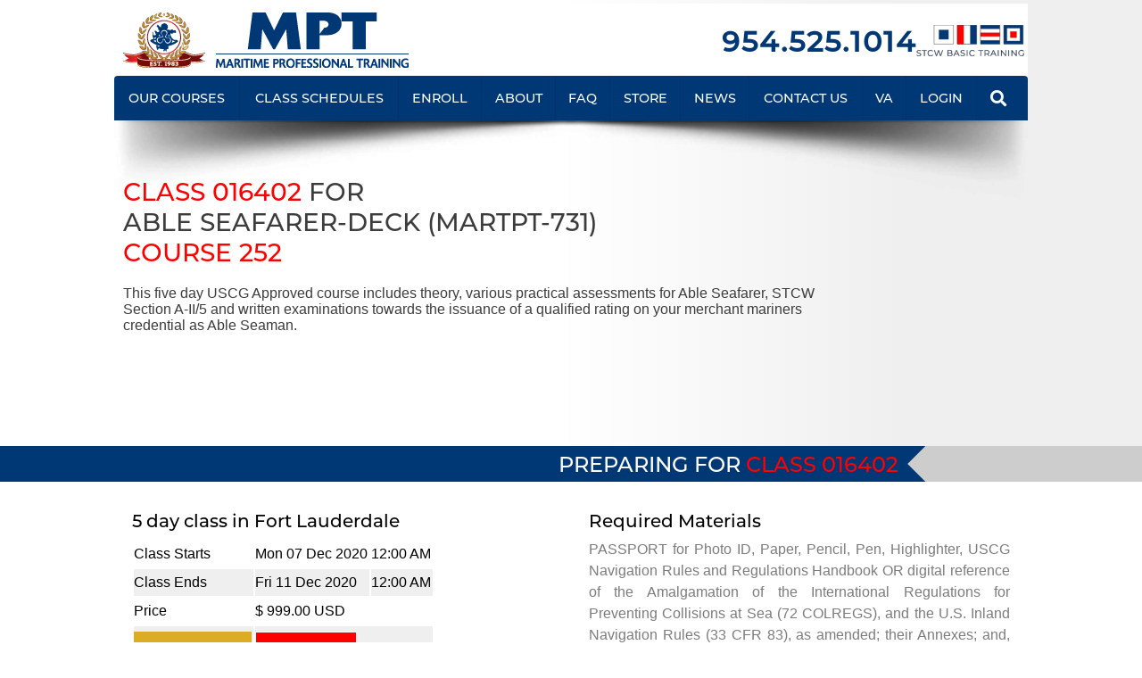

--- FILE ---
content_type: text/html;charset=UTF-8
request_url: https://www.mptusa.com/class-details/able-seafarer-deck-course-252/16402
body_size: 19263
content:
<!-- /class-details.cfm --> <!DOCTYPE html>

<html lang="en-US">
	
<head>

<!-- [1][[1] -->
	
	<meta charset="UTF-8">
	<meta name="viewport" content="width=device-width, initial-scale=1">
	
	<title>Class 016402 for Able Seafarer-Deck (MARTPT-731) Course 252</title>

	<meta name="description" content="Class 016402 for Able Seafarer-Deck (MARTPT-731) Course 252. This five day USCG Approved course includes theory, various practical assessments for Able Seafarer, STCW Section A-II/5 and written examinations towards the issuance of a qualified rating on your merchant mariners credential as Able Seaman.This five day USCG Approved course includes theory, various practical assessments for Able Seafarer, STCW Section A-II/5 and written examinations towards the issuance of a qualified rating on your merchant mariners credential as Able Seaman.
 

Subjects Include:

Marlinspike Seamanship,
Shipboard Terminology,
Rules of the Road,
Aids to Navigation,
Buoyage Systems,
Watchstanding & Helmsman Duties,
Ship Construction,
Cargo Handling & Stowage,
Anchoring and Mooring,
Fire Firefighting,
Towing,
Deck Maintenance,
Shipboard Emergencies,
and Marine Pollution" />
	<meta name="format-detection" content="telephone=no"/>
	
	<style>*{box-sizing:border-box}body{padding:0;margin:0;font-family:'Open Sans',sans-serif;font-size:9px;font-weight:300}.overflow-hidden{overflow:hidden}.make-red{color:red}.make-gold{color:#dbac24}.make-bold{font-weight:700}.basic-flex-wrap{display:flex;flex-wrap:wrap;flex-direction:row;align-items:flex-start;justify-content:flex-start}blockquote{font-family:Georgia,serif;font-size:18px;font-style:italic;margin:.25em 0;padding:.35em 40px;line-height:1.45;position:relative;color:#383838}blockquote:before{display:block;padding-left:10px;content:"\201C";font-size:80px;position:absolute;left:-20px;top:-20px;color:#7a7a7a}blockquote footer{color:#999;font-size:14px;display:block;margin-top:5px}blockquote footer:before{content:"\2014 \2009"}blockquote footer cite div{padding-left:.9rem}.menu-phone-number a{color:#003876}.btn{display:inline-block;font-family:'Open Sans',sans-serif;font-weight:400;font-size:1rem;line-height:1.5;text-align:center;text-decoration:none;vertical-align:middle;-webkit-user-select:none;-moz-user-select:none;-ms-user-select:none;user-select:none;border:1px solid transparent;padding:.375rem .75rem}.btn-hero{display:inline-block;font-family:'Open Sans',sans-serif;font-weight:400;font-size:1.15rem;line-height:1.5;letter-spacing:2px;text-align:center;text-decoration:none;vertical-align:middle;-webkit-user-select:none;-moz-user-select:none;-ms-user-select:none;user-select:none;border:1px solid transparent;padding:.375rem 1.5rem .375rem 1.5rem}.btn:hover{text-decoration:none}.btn-round{border-radius:.5rem}.btn-mpt-blue{color:#fff;background-color:#003876;border-color:#fff}.btn-mpt-blue:hover{color:#dbac24;background-color:#002b5c;border-color:#fff}.btn-mpt-gold{color:#000;background-color:#dbac24;border-color:#dbac24}.btn-mpt-gold:hover{color:#000;background-color:#dfb63a;border-color:#dfb63a}.btn-mpt-red{color:#fff;background-color:red;border-color:#fff}.btn-mpt-red:hover{color:#fff;background-color:#c00;border-color:#fff}.faq-list{list-style:none;font-family:Montserrat,'Open Sans',sans-serif;font-size:1rem;font-weight:500;line-height:32px;color:#000;padding:0;margin:10px 0 0 0}.faq-list li{padding:1px 0 0 36px;background-image:url(https://www.mptusa.com/assets/svg/min/ship-wheel-bullet.svg);background-repeat:no-repeat;background-position:left top}.inline-banner picture img{width:100%;height:auto;background-color:#cdcdcd;margin:0 0 20px 0}.content-image-float-right{float:right;margin:0 0 20px 40px;padding:0}.content-image-float-right div{font-family:"Open Sans",sans-serif;font-size:.75rem;text-align:right;color:#750b0c}.cognito{margin-bottom:-2rem!important}.cognito div{visibility:hidden}.cognito div.c-forms-form{visibility:visible}.cognito div.c-forms-form *{visibility:visible}#my-form.cognito .c-forms-form{background-color:transparent}#my-form.cognito .c-forms-form .c-forms-form-body .c-forms-heading{display:none}#my-form.cognito .c-forms-form .c-label{font-family:Montserrat,'Open Sans',sans-serif;font-size:1rem;font-weight:500;color:#565656}#my-form.cognito .c-forms-form input{padding:4px;font-family:'Open Sans',sans-serif;font-size:1rem;font-weight:300}#my-form.cognito #c-submit-button{display:inline-block;font-family:'Open Sans',sans-serif;font-weight:400;font-size:1rem;line-height:1.5;text-align:center;text-decoration:none;vertical-align:middle;-webkit-user-select:none;-moz-user-select:none;-ms-user-select:none;user-select:none;border:1px solid transparent;border-radius:0;padding:.375rem .75rem;color:#fff;background-color:red;border-color:#fff}#my-form.cognito #c-submit-button:hover{text-decoration:none;color:#fff;background-color:#c00;border-color:#fff}#my-form.cognito form div div div div div div label span{padding:4px;font-family:'Open Sans',sans-serif;font-size:.75rem;font-weight:300}@media screen and (min-width:981px){.not-on-desktop{display:none!important}.hero-content{width:400px;height:200px}.hero-content h1{font-family:Montserrat,'Open Sans',sans-serif;font-size:2.5rem;font-weight:500;color:#3c3c3c;padding:0 0 0 10px;margin:0;text-transform:uppercase}div.hero-content h1.hero-small{font-size:1.75rem}.hero-content p{font-family:'Open Sans',sans-serif;font-size:1rem;font-weight:500;color:#3c3c3c;padding:20px 0 0 10px;margin:0}.title-ribbon{grid-row-start:hero-end;grid-row-end:title-end;grid-column-start:left-edge;grid-column-end:main-right;background-image:url(https://www.mptusa.com/assets/svg/min/flag-mpt-blue-fromleft.svg);background-position:right center;background-size:auto 100%;background-repeat:no-repeat;width:90%;height:40px;z-index:9999;padding:6px 30px 0 0}.title-ribbon-bg{grid-row-start:hero-end;grid-row-end:title-end;grid-column-start:left-edge;grid-column-end:right-edge;width:100%;height:40px;background-color:#cdcdcd;position:relative;z-index:100}.title-ribbon h2{font-family:Montserrat,'Open Sans',sans-serif;font-size:1.5rem;font-weight:500;text-align:right;color:#fff;padding:0;margin:0;text-transform:uppercase}.content-wide{grid-row-start:title-end;grid-row-end:footer-start;grid-column-start:content-left;grid-column-end:content-right;position:relative;z-index:200;padding:6px 20px 40px 6px}.content-wide-left{grid-row-start:title-end;grid-row-end:footer-start;grid-column-start:content-left;grid-column-end:main-center;position:relative;z-index:200;padding:6px 20px 40px 6px}.content-wide-right{grid-row-start:title-end;grid-row-end:footer-start;grid-column-start:main-center;grid-column-end:content-right;position:relative;z-index:200;padding:6px 20px 40px 6px}.content-left-768{grid-row-start:title-end;grid-row-end:footer-start;grid-column-start:content-left;grid-column-end:content-right;position:relative;z-index:200;padding:6px 20px 40px 6px}.content-right-256{grid-row-start:title-end;grid-row-end:footer-start;grid-column-start:aside-left;grid-column-end:aside-right;position:relative;z-index:200;padding:20px 6px 6px 6px}.column h3{font-family:Montserrat,'Open Sans',sans-serif;font-size:1.25rem;font-weight:500;color:#000;padding:8px 0 8px 0;margin:0}.column h4{font-family:'Open Sans',sans-serif;font-size:1rem;font-weight:700;color:#7c7c7c;padding:0;margin:0 0 1rem 0;text-align:left}.column h5{font-family:'Open Sans',sans-serif;font-size:1rem;font-weight:500;color:#003876;padding:0;margin:0 0 1rem 0;text-align:left}.column dl dd,.column dl dt,.column p{font-family:'Open Sans',sans-serif;font-size:1rem;line-height:1.5rem;font-weight:500;color:#7c7c7c;padding:0;margin:0 0 1rem 0;text-align:justify}.column ol,.column ul{font-family:'Open Sans',sans-serif;font-size:1rem;font-weight:500;color:#7c7c7c;text-align:justify}}@media screen and (min-width:600.01px) and (max-width:979.99px){.not-on-mobile{display:none}.not-on-tablet{display:none}.hero-content{padding:4px 4px 4px 4px;width:380px}.hero-content h1{font-family:Montserrat,'Open Sans',sans-serif;font-size:1.75rem;font-weight:500;color:#000;padding:0 0 0 10px;margin:0}.hero-content p{font-family:'Open Sans',sans-serif;font-size:1rem;font-weight:500;color:#3c3c3c;padding:0 0 0 10px;margin:0}.title-ribbon{grid-row-start:hero-end;grid-row-end:title-end;grid-column-start:left-edge;grid-column-end:main-right;background-image:url(https://www.mptusa.com/assets/svg/min/flag-mpt-blue-fromleft.svg);background-position:right center;background-size:auto 100%;background-repeat:no-repeat;width:90%;height:30px;z-index:9999;padding:6px 30px 0 0}.title-ribbon-bg{grid-row-start:hero-end;grid-row-end:title-end;grid-column-start:left-edge;grid-column-end:right-edge;width:100%;height:30px;background-color:#cdcdcd;position:relative;z-index:100}.title-ribbon h2{font-family:Montserrat,'Open Sans',sans-serif;font-size:1rem;font-weight:500;text-align:right;color:#fff;padding:0;margin:0}.content-wide{grid-row-start:title-end;grid-row-end:footer-start;grid-column-start:content-left;grid-column-end:content-right;position:relative;z-index:200;padding:6px 6px 6px 6px}.content-wide-left{grid-row-start:title-end;grid-row-end:content-middle;grid-column-start:content-left;grid-column-end:content-right;position:relative;z-index:200;padding:3px 6px 3px 6px}.content-wide-right{grid-row-start:content-middle;grid-row-end:footer-start;grid-column-start:content-left;grid-column-end:content-right;position:relative;z-index:200;padding:6px 6px 6px 6px}.content-left-768{grid-row-start:title-end;grid-row-end:form-start;grid-column-start:main-left;grid-column-end:main-right;position:relative;z-index:200;padding:10px 20px 40px 20px}.content-right-256{grid-row-start:form-start;grid-row-end:form-end;grid-column-start:main-left;grid-column-end:main-right;position:relative;z-index:200;padding:6px}.column h3{font-family:Montserrat,'Open Sans',sans-serif;font-size:1.25rem;font-weight:500;color:#000;padding:8px 0 8px 0;margin:0}.column h4{font-family:'Open Sans',sans-serif;font-size:1rem;font-weight:700;color:#7c7c7c;padding:0;margin:0 0 1rem 0;text-align:left}.column p{font-family:'Open Sans',sans-serif;font-size:1rem;font-weight:500;color:#7c7c7c;padding:0;margin:0 0 1rem 0;text-align:justify}.column ol,.column ul{font-family:'Open Sans',sans-serif;font-size:1rem;font-weight:500;color:#7c7c7c;text-align:justify}}@media screen and (max-width:600px){.not-on-mobile{display:none}.not-on-phone{display:none}.hero-content{padding:4px 4px 4px 4px;width:250px}.hero-content h1{font-family:Montserrat,'Open Sans',sans-serif;font-size:1.45rem;font-weight:500;color:#000;padding:0 0 0 10px;margin:0}.hero-content p{font-family:'Open Sans',sans-serif;font-size:.8rem;font-weight:500;color:#3c3c3c;padding:0 0 0 10px;margin:0}.title-ribbon{grid-row-start:hero-end;grid-row-end:title-end;grid-column-start:left-edge;grid-column-end:main-right;background-image:url(https://www.mptusa.com/assets/svg/min/flag-mpt-blue-fromleft.svg);background-position:right center;background-size:auto 100%;background-repeat:no-repeat;width:90%;height:30px;z-index:9999;padding:6px 30px 0 0}.title-ribbon-bg{grid-row-start:hero-end;grid-row-end:title-end;grid-column-start:left-edge;grid-column-end:right-edge;width:100%;height:30px;background-color:#cdcdcd;position:relative;z-index:100}.title-ribbon h2{font-family:Montserrat,'Open Sans',sans-serif;font-size:1rem;font-weight:500;text-align:right;color:#fff;padding:0;margin:0}.content-wide{grid-row-start:title-end;grid-row-end:footer-start;grid-column-start:content-left;grid-column-end:content-right;position:relative;z-index:200;padding:6px 6px 6px 6px}.content-wide-left{grid-row-start:title-end;grid-row-end:content-middle;grid-column-start:content-left;grid-column-end:content-right;position:relative;z-index:200;padding:6px 6px 6px 6px}.content-wide-right{grid-row-start:content-middle;grid-row-end:footer-start;grid-column-start:content-left;grid-column-end:content-right;position:relative;z-index:200;padding:6px 6px 6px 6px}.content-left-768{grid-row-start:title-end;grid-row-end:form-start;grid-column-start:main-left;grid-column-end:main-right;position:relative;z-index:200;padding:6px 20px 40px 6px}.content-right-256{grid-row-start:form-start;grid-row-end:form-end;grid-column-start:main-left;grid-column-end:main-right;position:relative;z-index:200;padding:6px}.column h3{font-family:Montserrat,'Open Sans',sans-serif;font-size:1.25rem;font-weight:500;color:#000;padding:8px 0 8px 0;margin:0}.column h4{font-family:'Open Sans',sans-serif;font-size:1rem;font-weight:700;color:#7c7c7c;padding:0;margin:0 0 1rem 0;text-align:left}.column p{font-family:'Open Sans',sans-serif;font-size:1rem;font-weight:500;color:#7c7c7c;padding:0;margin:0 0 1rem 0;text-align:justify}.column p strong{text-align:left}.column ol,.column ul{font-family:'Open Sans',sans-serif;font-size:1rem;font-weight:500;color:#7c7c7c;text-align:justify}.grid-container .column .faq-list{font-size:.7rem}.grid-container .column h3{font-size:1rem;line-height:1.5rem}}.mobile-container{display:flex;justify-content:flex-start;align-items:flex-start;flex-wrap:wrap;width:250px}.menu-button-white{background-color:#fff;color:#003876;border:0;border-radius:12px;padding:10px;text-align:left;text-decoration:none;font-family:Montserrat,'Open Sans',sans-serif;font-size:1rem}.menu-button-gold{background-color:#dbac24;color:#000;border:0;border-radius:12px;padding:10px;text-align:left;text-decoration:none;font-family:Montserrat,'Open Sans',sans-serif;font-size:1rem}.menu-button-blue{background-color:#003876;color:#fff;border:0;border-radius:12px;padding:10px;text-align:left;text-decoration:none;font-family:Montserrat,'Open Sans',sans-serif;font-size:1rem}.menu-choices{font-family:Montserrat,'Open Sans',sans-serif;color:#3c3c3c;font-size:1rem;font-weight:300;line-height:32px;padding:0;list-style-type:none}.menu-choices li{padding:1px 0 0 36px;background-image:url(https://www.mptusa.com/assets/svg/min/ship-wheel-bullet.svg);background-repeat:no-repeat;background-position:left center}.mega-menu-desc-title{font-family:Montserrat,'Open Sans',sans-serif;color:#fff;font-size:1.5rem;font-weight:700;letter-spacing:2px;line-height:36px}.mega-menu-desc-line-a{font-family:Montserrat,'Open Sans',sans-serif;color:#fff;font-size:1rem;font-weight:300;line-height:26px}.mega-menu-desc-line-b{font-family:Montserrat,'Open Sans',sans-serif;color:#dbac24;font-size:2rem;font-weight:700;letter-spacing:2px;line-height:44px}.mega-menu-desc-line-c{font-family:Montserrat,'Open Sans',sans-serif;color:#fff;font-size:1rem;font-weight:300;line-height:26px;border:1px solid #fff;padding:8px;width:118px;border-radius:5px;margin:10px 0 0 0}.mega-menu-col-a-container{padding:10px 10px 10px 20px}.mega-menu-col-a-title{font-family:Montserrat,'Open Sans',sans-serif;color:#003876;font-size:1.2rem;font-weight:300;letter-spacing:2px;line-height:28px;padding:0 0 4px 0}.mega-menu-col-a-line-a{font-family:'Open Sans',sans-serif;color:#3c3c3c;font-size:.85rem;font-weight:300;line-height:22px}.mega-menu-col-a-line-c{font-family:Montserrat,'Open Sans',sans-serif;color:#3c3c3c;font-size:1rem;font-weight:300;line-height:26px;border:1px solid #3c3c3c;padding:8px;width:150px;border-radius:5px;margin:10px 0 0 0}.mega-menu-9-contact-info{font-family:'Open Sans',sans-serif;font-size:.9rem;font-weight:300;line-height:24px;letter-spacing:2px;color:#6d6d6d}.mega-menu-1-cell-1-button-1{margin:16px 0 0 0}.mega-menu-1-cell-1-button-2{margin:16px 0 0 10px}@media screen and (min-width:981px){.menu-main-container{z-index:11000;grid-row-start:menu-start;grid-row-end:menu-end;grid-column-start:main-left;grid-column-end:main-right;position:relative;display:flex;justify-content:flex-end;align-items:flex-end;flex-wrap:wrap;margin:0;padding:0;background-color:#fff}.menu-main-shadow-container{grid-row-start:menu-end;grid-row-end:line-a;grid-column-start:main-left;grid-column-end:main-right;display:flex;justify-content:center;align-items:flex-start;flex-wrap:wrap;position:relative;z-index:3030}.menu-main-stripe{position:relative;top:4px;grid-row-start:top-edge;grid-row-end:menu-start;grid-column-start:main-left;grid-column-end:main-right;display:flex;justify-content:flex-start;align-items:flex-start;flex-wrap:wrap;width:100%;height:2px;background-color:red;z-index:11}.menu-main-top-bg{position:relative;top:4px;grid-row-start:top-edge;grid-row-end:menu-start;grid-column-start:main-left;grid-column-end:main-right;background-color:#fff;z-index:10}.mega-menu-col-a-line-c-plus{display:none}.wsmenu .wsmenu-list .wsmegamenu .menu-choices li a.menu-link{color:#3c3c3c;text-decoration:none}.wsmenu .wsmenu-list .wsmegamenu .menu-choices li a.menu-link :link{color:#3c3c3c;text-decoration:none}.wsmenu .wsmenu-list .wsmegamenu .menu-choices li a.menu-link :active{color:#3c3c3c;text-decoration:none}.wsmenu .wsmenu-list .wsmegamenu .menu-choices li a.menu-link :visited{color:#3c3c3c;text-decoration:none}.wsmenu .wsmenu-list .wsmegamenu .menu-choices li a.menu-link :hover{color:#3c3c3c;text-decoration:none}.menu-banner-container{position:relative;top:4px;grid-row-start:top-edge;grid-row-end:menu-start;grid-column-start:main-left;grid-column-end:main-right;display:flex;justify-content:flex-start;align-items:center;margin:0;padding:0;z-index:9100;background-color:#fff}.mpt-logo{justify-self:flex-start;align-self:flex-start;height:100%;margin:10px 0 0 10px}.mpt-phone-stcw{justify-self:flex-end;align-self:flex-end;width:100%;height:100%}.menu-main-stcw{width:121px;height:35px;margin:4px 10px 0 auto}.menu-phone-number{font-family:Montserrat,'Open Sans',sans-serif;font-size:1.5rem;font-weight:700;text-align:right;margin:0;padding:3px 10px 0 0;color:#003876;letter-spacing:2px;text-decoration:none}.mega-menu-1{display:grid;grid-template-rows:[menu-1-top-edge] 180px [menu-1-a] 200px [menu-1-bottom-edge];grid-template-columns:[menu-1-left-edge] 3fr [menu-1-a] 2fr [menu-1-b] 2fr [menu-1-right-edge];z-index:9999}.mega-menu-1-cell-1{grid-row-start:menu-1-top-edge;grid-row-end:menu-1-a;grid-column-start:menu-1-left-edge;grid-column-end:menu-1-a;background-color:#fff;z-index:9999}.mega-menu-1-cell-2{grid-row-start:menu-1-top-edge;grid-row-end:menu-1-a;grid-column-start:menu-1-a;grid-column-end:menu-1-b;background-color:#fff;z-index:9999;margin:20px 0 0 0}.mega-menu-1-cell-3{grid-row-start:menu-1-top-edge;grid-row-end:menu-1-a;grid-column-start:menu-1-b;grid-column-end:menu-1-right-edge;background-color:#fff;z-index:9999;margin:20px 0 0 0}.mega-menu-1-cell-4{grid-row-start:menu-1-a;grid-row-end:menu-1-bottom-edge;grid-column-start:menu-1-left-edge;grid-column-end:menu-1-right-edge;background-image:url(https://www.mptusa.com/assets/images/nav-stcw.jpg);background-size:1022px;background-position:left top;z-index:9999}.mega-menu-1-desc-container{padding:20px}.mega-menu-2{display:grid;grid-template-rows:[menu-2-top-edge] 180px [menu-2-a] 200px [menu-2-bottom-edge];grid-template-columns:[menu-2-left-edge] 3fr [menu-2-a] 2fr [menu-2-b] 2fr [menu-2-right-edge];z-index:9999}.mega-menu-2-cell-1{grid-row-start:menu-2-top-edge;grid-row-end:menu-2-a;grid-column-start:menu-2-left-edge;grid-column-end:menu-2-a;background-color:#fff;z-index:9999}.mega-menu-2-cell-2{grid-row-start:menu-2-top-edge;grid-row-end:menu-2-a;grid-column-start:menu-2-a;grid-column-end:menu-2-b;background-color:#fff;z-index:9999;margin:20px 0 0 0}.mega-menu-2-cell-3{grid-row-start:menu-2-top-edge;grid-row-end:menu-2-a;grid-column-start:menu-2-b;grid-column-end:menu-2-right-edge;background-color:#fff;z-index:9999;margin:20px 0 0 0}.mega-menu-2-cell-4{grid-row-start:menu-2-a;grid-row-end:menu-2-bottom-edge;grid-column-start:menu-2-left-edge;grid-column-end:menu-2-right-edge;background-image:url(https://www.mptusa.com/assets/images/nav-our-classes.jpg);background-size:1022px;background-position:left top;z-index:9999}.mega-menu-2-desc-container{padding:20px}.mega-menu-3{display:grid;grid-template-rows:[menu-3-top-edge] 180px [menu-3-a] 200px [menu-3-bottom-edge];grid-template-columns:[menu-3-left-edge] 3fr [menu-3-a] 2fr [menu-3-b] 2fr [menu-3-right-edge];z-index:9999}.mega-menu-3-cell-1{grid-row-start:menu-3-top-edge;grid-row-end:menu-3-a;grid-column-start:menu-3-left-edge;grid-column-end:menu-3-a;background-color:#fff;z-index:9999}.mega-menu-3-cell-2{grid-row-start:menu-3-top-edge;grid-row-end:menu-3-a;grid-column-start:menu-3-a;grid-column-end:menu-3-b;background-color:#fff;z-index:9999;margin:20px 0 0 0}.mega-menu-3-cell-3{grid-row-start:menu-3-top-edge;grid-row-end:menu-3-a;grid-column-start:menu-3-b;grid-column-end:menu-3-right-edge;background-color:#fff;z-index:9999;margin:20px 0 0 0}.mega-menu-3-cell-4{grid-row-start:menu-3-a;grid-row-end:menu-3-bottom-edge;grid-column-start:menu-3-left-edge;grid-column-end:menu-3-right-edge;background-image:url(https://www.mptusa.com/assets/images/nav-stcw.jpg);background-size:1022px;background-position:left top;z-index:9999}.mega-menu-3-desc-container{padding:20px}.mega-menu-4{display:grid;grid-template-rows:[menu-4-top-edge] 180px [menu-4-a] 200px [menu-4-bottom-edge];grid-template-columns:[menu-4-left-edge] 3fr [menu-4-a] 2fr [menu-4-b] 2fr [menu-4-right-edge];z-index:9999}.mega-menu-4-cell-1{grid-row-start:menu-4-top-edge;grid-row-end:menu-4-a;grid-column-start:menu-4-left-edge;grid-column-end:menu-4-a;background-color:#fff;z-index:9999}.mega-menu-4-cell-2{grid-row-start:menu-4-top-edge;grid-row-end:menu-4-a;grid-column-start:menu-4-a;grid-column-end:menu-4-b;background-color:#fff;z-index:9999;margin:20px 0 0 0}.mega-menu-4-cell-3{grid-row-start:menu-4-top-edge;grid-row-end:menu-4-a;grid-column-start:menu-4-b;grid-column-end:menu-4-right-edge;background-color:#fff;z-index:9999;margin:20px 0 0 0}.mega-menu-4-cell-4{grid-row-start:menu-4-a;grid-row-end:menu-4-bottom-edge;grid-column-start:menu-4-left-edge;grid-column-end:menu-4-right-edge;background-image:url(https://www.mptusa.com/assets/images/nav-about.jpg);background-size:1022px;background-position:left top;z-index:9999}.mega-menu-4-desc-container{padding:20px}.mega-menu-8{display:grid;grid-template-rows:[menu-8-top-edge] 180px [menu-8-a] 200px [menu-8-bottom-edge];grid-template-columns:[menu-8-left-edge] 3fr [menu-8-a] 2fr [menu-8-b] 2fr [menu-8-right-edge];z-index:9999}.mega-menu-8-cell-1{grid-row-start:menu-8-top-edge;grid-row-end:menu-8-a;grid-column-start:menu-8-left-edge;grid-column-end:menu-8-a;background-color:#fff;z-index:9999}.mega-menu-8-cell-2{grid-row-start:menu-8-top-edge;grid-row-end:menu-8-a;grid-column-start:menu-8-a;grid-column-end:menu-8-b;background-color:#fff;z-index:9999;margin:20px 0 0 0}.mega-menu-8-cell-3{grid-row-start:menu-8-top-edge;grid-row-end:menu-8-a;grid-column-start:menu-8-b;grid-column-end:menu-8-right-edge;background-color:#fff;z-index:9999;margin:20px 0 0 0}.mega-menu-8-cell-4{grid-row-start:menu-8-a;grid-row-end:menu-8-bottom-edge;grid-column-start:menu-8-left-edge;grid-column-end:menu-8-right-edge;background-image:url(https://www.mptusa.com/assets/images/nav-about.jpg);background-size:1022px;background-position:left top;z-index:9999}.mega-menu-8-desc-container{padding:20px}.mega-menu-9{display:grid;grid-template-rows:[menu-9-top-edge] 180px [menu-9-a] 200px [menu-9-bottom-edge];grid-template-columns:[menu-9-left-edge] 3fr [menu-9-a] 2fr [menu-9-b] 2fr [menu-9-right-edge];z-index:9999}.mega-menu-9-cell-1{grid-row-start:menu-9-top-edge;grid-row-end:menu-9-a;grid-column-start:menu-9-left-edge;grid-column-end:menu-9-a;background-color:#fff;z-index:9999}.mega-menu-9-cell-2{grid-row-start:menu-9-top-edge;grid-row-end:menu-9-a;grid-column-start:menu-9-a;grid-column-end:menu-9-b;background-color:#fff;z-index:9999;margin:20px 0 0 0}.mega-menu-9-cell-3{grid-row-start:menu-9-top-edge;grid-row-end:menu-9-a;grid-column-start:menu-9-b;grid-column-end:menu-9-right-edge;background-color:#fff;z-index:9999;margin:20px 0 0 0}.mega-menu-9-cell-3 .mega-menu-9-social-icons{padding:10px 0 0 0}.mega-menu-9-cell-3 .mega-menu-9-social-icons a{padding:0 10px 0 0}.mega-menu-9-cell-4{grid-row-start:menu-9-a;grid-row-end:menu-9-bottom-edge;grid-column-start:menu-9-left-edge;grid-column-end:menu-9-right-edge;background-image:url(https://www.mptusa.com/assets/images/nav-contact-us.jpg);background-size:1022px;background-position:left top;z-index:9999}.mega-menu-9-desc-container{padding:20px}}@media screen and (max-width:980px){.menu-main-logo{display:none}.menu-main-stripe{display:none}.menu-main-shadow-container{display:none}.menu-main-stcw-container{display:none}.mpt-logo{display:none}.mega-menu-1-cell-4{display:none}.menu-phone-number{display:none}.menu-main-stcw{display:none}.wsmenu-arrow{color:#dbac24}.menu-main-container{position:relative;z-index:11000;grid-row-start:menu-start;grid-row-end:menu-end;grid-column-start:main-left;grid-column-end:main-right;margin:0;padding:0;background-color:#fff}.mega-menu-col-a-container{display:flex;justify-content:flex-start;align-items:flex-start;flex-wrap:wrap}.mega-menu-col-a-title{width:100%}.mega-menu-9-cell-3 .mega-menu-9-contact-info div{line-height:28px}.mega-menu-9-cell-3 .mega-menu-9-social-icons{padding:20px 0 0 0}.mega-menu-9-cell-3 .mega-menu-9-social-icons a{padding:0 10px 0 0}}@media screen and (min-width:600.01px) and (max-width:979.99px){.mega-menu-1{display:grid;grid-template-rows:[menu-1-top-edge] auto [menu-1-line-a] auto [menu-1-bottom-edge];grid-template-columns:[menu-1-left-edge] 1fr [menu-1-center] 1fr [menu-1-right-edge];z-index:9999}.mega-menu-1-cell-1{grid-row-start:menu-1-top-edge;grid-row-end:menu-1-line-a;grid-column-start:menu-1-left-edge;grid-column-end:menu-1-right-edge;background-color:#fff;z-index:9999;padding:0 0 0 15px}.mega-menu-1-cell-2{grid-row-start:menu-1-line-a;grid-row-end:menu-1-bottom-edge;grid-column-start:menu-1-left-edge;grid-column-end:menu-1-center;background-color:#fff;padding:0 0 0 34px;z-index:9999}.mega-menu-1-cell-3{grid-row-start:menu-1-line-a;grid-row-end:menu-1-bottom-edge;grid-column-start:menu-1-center;grid-column-end:right-edge;background-color:#fff;z-index:9999}.mega-menu-1-cell-4{display:none}.mega-menu-4-cell-3{padding:0 0 0 15px}.mega-menu-2{display:grid;grid-template-rows:[menu-2-top-edge] auto [menu-2-line-a] auto [menu-2-bottom-edge];grid-template-columns:[menu-2-left-edge] 1fr [menu-2-center] 1fr [menu-2-right-edge];z-index:9999}.mega-menu-2-cell-1{grid-row-start:menu-2-top-edge;grid-row-end:menu-2-line-a;grid-column-start:menu-2-left-edge;grid-column-end:menu-2-right-edge;background-color:#fff;z-index:9999;padding:0 0 0 15px}.mega-menu-2-cell-2{grid-row-start:menu-2-line-a;grid-row-end:menu-2-bottom-edge;grid-column-start:menu-2-left-edge;grid-column-end:menu-2-center;background-color:#fff;padding:0 0 0 34px;z-index:9999}.mega-menu-2-cell-3{grid-row-start:menu-2-line-a;grid-row-end:menu-2-bottom-edge;grid-column-start:menu-2-center;grid-column-end:right-edge;background-color:#fff;z-index:9999}.mega-menu-9-cell-2{padding:0 0 0 15px}.mega-menu-9-cell-3{padding:0 0 0 15px}}@media screen and (max-width:600px){.mega-menu-1{display:grid;grid-template-rows:[menu-1-top-edge] auto [menu-1-line-a] auto [menu-1-line-b] auto [menu-1-bottom-edge];grid-template-columns:[menu-1-left-edge] 1fr [menu-1-right-edge];z-index:9999}.mega-menu-1-cell-1{grid-row-start:menu-1-top-edge;grid-row-end:menu-1-line-a;grid-column-start:menu-1-left-edge;grid-column-end:menu-1-right-edge;background-color:#fff;z-index:9999}.mega-menu-1-cell-2{grid-row-start:menu-1-line-a;grid-row-end:menu-1-line-b;grid-column-start:menu-1-left-edge;grid-column-end:menu-1-right-edge;background-color:#fff;z-index:9999;padding:0 0 0 15px}.mega-menu-1-cell-3{grid-row-start:menu-1-line-b;grid-row-end:menu-1-bottom-edge;grid-column-start:menu-1-left-edge;grid-column-end:menu-1-right-edge;background-color:#fff;z-index:9999;padding:0 0 0 15px}.mega-menu-1-cell-4{display:none}.mega-menu-2-cell-2{padding:0 0 0 15px}.mega-menu-2-cell-3{padding:0 0 0 15px}.mega-menu-4-cell-3{padding:0 0 0 15px}.mega-menu-9-cell-2{padding:0 0 0 15px}.mega-menu-9-cell-3{padding:0 0 0 15px}.mega-menu-9-cell-3 .mega-menu-9-social-icons{padding:10px 0 0 0}.mega-menu-9-cell-3 .mega-menu-9-social-icons a{padding:0 10px 0 0}}.wsmenu>.wsmenu-list>li>ul.sub-menu{opacity:0;visibility:hidden;-o-transform-origin:0 0;-ms-transform-origin:0 0;-moz-transform-origin:0 0;-webkit-transform-origin:0 0;-o-transition:-o-transform .3s,opacity .3s;-ms-transition:-ms-transform .3s,opacity .3s;-moz-transition:-moz-transform .3s,opacity .3s;-webkit-transition:-webkit-transform .3s,opacity .3s;transform-style:preserve-3d;-o-transform-style:preserve-3d;-moz-transform-style:preserve-3d;-webkit-transform-style:preserve-3d;transform:rotateX(-75deg);-o-transform:rotateX(-75deg);-moz-transform:rotateX(-75deg);-webkit-transform:rotateX(-75deg)}.wsmenu>.wsmenu-list>li:hover>ul.sub-menu{opacity:1;visibility:visible;transform:rotateX(0);-o-transform:rotateX(0);-moz-transform:rotateX(0);-webkit-transform:rotateX(0)}.wsmenu>.wsmenu-list>li>ul.sub-menu>li>ul.sub-menu{opacity:0;visibility:hidden;transform-style:preserve-3d;-o-transform-style:preserve-3d;-moz-transform-style:preserve-3d;-webkit-transform-style:preserve-3d;transform:rotateX(-75deg);-o-transform:rotateX(-75deg);-moz-transform:rotateX(-75deg);-webkit-transform:rotateX(-75deg)}.wsmenu>.wsmenu-list>li>ul.sub-menu>li:hover>ul.sub-menu{opacity:1;visibility:visible;-o-transform-origin:0 0;-ms-transform-origin:0 0;-moz-transform-origin:0 0;-webkit-transform-origin:0 0;-o-transition:-o-transform .4s,opacity .4s;-ms-transition:-ms-transform .4s,opacity .4s;-moz-transition:-moz-transform .4s,opacity .4s;-webkit-transition:-webkit-transform .4s,opacity .4s;transform:rotateX(0);-o-transform:rotateX(0);-moz-transform:rotateX(0);-webkit-transform:rotateX(0)}.wsmenu>.wsmenu-list>li>ul.sub-menu>li>ul.sub-menu>li>ul.sub-menu{opacity:0;visibility:hidden;-o-transform-origin:0 0;-ms-transform-origin:0 0;-moz-transform-origin:0 0;-webkit-transform-origin:0 0;-o-transition:-o-transform .4s,opacity .4s;-ms-transition:-ms-transform .4s,opacity .4s;-moz-transition:-moz-transform .4s,opacity .4s;-webkit-transition:-webkit-transform .4s,opacity .4s;transform-style:preserve-3d;-o-transform-style:preserve-3d;-moz-transform-style:preserve-3d;-webkit-transform-style:preserve-3d;transform:rotateX(-75deg);-o-transform:rotateX(-75deg);-moz-transform:rotateX(-75deg);-webkit-transform:rotateX(-75deg)}.wsmenu>.wsmenu-list>li>ul.sub-menu>li>ul.sub-menu>li:hover>ul.sub-menu{opacity:1;visibility:visible;transform:rotateX(0);-o-transform:rotateX(0);-moz-transform:rotateX(0);-webkit-transform:rotateX(0)}.wsmenu>.wsmenu-list>li>.wsmegamenu{opacity:0;visibility:hidden;-o-transform-origin:0 0;-ms-transform-origin:0 0;-moz-transform-origin:0 0;-webkit-transform-origin:0 0;-o-transition:-o-transform .3s,opacity .3s;-ms-transition:-ms-transform .3s,opacity .3s;-moz-transition:-moz-transform .3s,opacity .3s;-webkit-transition:-webkit-transform .3s,opacity .3s;transform-style:preserve-3d;-o-transform-style:preserve-3d;-moz-transform-style:preserve-3d;-webkit-transform-style:preserve-3d;transform:rotateX(-75deg);-o-transform:rotateX(-75deg);-moz-transform:rotateX(-75deg);-webkit-transform:rotateX(-75deg)}.wsmenu>.wsmenu-list>li:hover>.wsmegamenu{opacity:1;visibility:visible;transform:rotateX(0);-o-transform:rotateX(0);-moz-transform:rotateX(0);-webkit-transform:rotateX(0)}body,html{margin:0;padding:0;font-family:'Open Sans',sans-serif;font-weight:300}*{box-sizing:border-box;text-decoration:none;-webkit-font-smoothing:antialiased}.wsmenu *{box-sizing:border-box;text-decoration:none;-webkit-font-smoothing:antialiased}.cl{clear:both}.clearfix:after,.clearfix:before{content:"";display:table}.clearfix:after{clear:both}.clearfix{zoom:1}.wsmenu body,.wsmenu h1,.wsmenu h2,.wsmenu h3,.wsmenu h4,.wsmenu h5,.wsmenu h6,.wsmenu html,.wsmenu iframe{margin:0;padding:0;border:0;font:inherit;vertical-align:baseline;font-weight:400;font-size:1rem;line-height:18px;font-family:Montserrat,'Open Sans',sans-serif;-webkit-text-size-adjust:100%;-ms-text-size-adjust:100%;-webkit-font-smoothing:subpixel-antialiased}.wsmenu .cl{clear:both}.wsmenu img,embed,object,video{border:0 none;max-width:100%}.wsmenu a:focus{outline:0}.wsmenu:after,.wsmenu:before{content:"";display:table}.wsmenu:after{clear:both}.wsmenu{font-family:Montserrat,'Open Sans',sans-serif;color:#fff;position:relative;font-size:.9rem;font-weight:500;padding:0;width:100%;display:block;margin:0 auto 0 auto;max-width:1140px;border-radius:4px 4px 0 0}.wsmenu>.wsmenu-list{text-align:left;margin:0 auto 0 auto;width:100%;display:table;position:relative;padding:0;border-radius:4px 4px 0 0}.wsmenu>.wsmenu-list>li{text-align:center;display:table-cell;padding:0;margin:0}.wsmenu>.wsmenu-list>li>a{display:block;padding:0 13px;line-height:50px;text-decoration:none;position:relative}.wsmenu>.wsmenu-list>li:first-child>a{border-radius:3px 0 0 0}.wsmenu>.wsmenu-list>li:last-child>a{border-right:0;border-radius:0 3px 0 0}.wsmenu>.wsmenu-list>li>a i{display:inline-block;font-size:1.15rem;line-height:inherit;margin-right:9px;vertical-align:top}.wsmenu>.wsmenu-list>li>a.wshomeico i{margin-right:0;font-size:1.15rem;padding:0 3px}.wsmenu>.wsmenu-list>li>a .wsarrow:after{border-left:4px solid transparent;border-right:4px solid transparent;border-top:4px solid;content:"";float:right;height:0;margin:0 0 0 9px;position:absolute;text-align:right;top:22px;width:0}.wsmenu>.wsmenu-list>li>ul.sub-menu{position:absolute;top:50px;z-index:1000;margin:0;padding:0;min-width:190px;background-color:#fff;border:solid 1px #eee}.wsmenu>.wsmenu-list>li>ul.sub-menu>li{position:relative;margin:0;padding:0;display:block}.wsmenu>.wsmenu-list>li>ul.sub-menu>li>a{background-image:none;color:#666;border-right:0 none;text-align:left;display:block;line-height:22px;padding:8px 12px;text-transform:none;font-size:1rem;letter-spacing:normal;border-right:0 solid}.wsmenu>.wsmenu-list>li>ul.sub-menu>li>a:hover{text-decoration:none}.wsmenu>.wsmenu-list>li>ul.sub-menu>li>a>i{margin-right:9px}.wsmenu>.wsmenu-list>li>ul.sub-menu>li>ul.sub-menu{min-width:220px;position:absolute;left:100%;top:0;margin:0;padding:0;list-style:none;background-color:#fff;border:solid 1px #eee}.wsmenu>.wsmenu-list>li>ul.sub-menu>li>ul.sub-menu>li{position:relative;margin:0;padding:0;display:block}.wsmenu>.wsmenu-list>li>ul.sub-menu>li>ul.sub-menu>li>a{background-image:none;color:#666;border-right:0 none;text-align:left;display:block;line-height:22px;padding:8px 12px;text-transform:none;font-size:1rem;letter-spacing:normal;border-right:0 solid}.wsmenu>.wsmenu-list>li>ul.sub-menu>li>ul.sub-menu>li>a:hover{text-decoration:none}.wsmenu>.wsmenu-list>li>ul.sub-menu>li>ul.sub-menu>li>a>i{margin-right:9px}.wsmenu>.wsmenu-list>li>ul.sub-menu>li>ul.sub-menu>li>ul.sub-menu{min-width:220px;position:absolute;left:100%;top:0;margin:0;list-style:none;padding:0;background-color:#fff;border:solid 1px #eee}.wsmenu>.wsmenu-list>li>ul.sub-menu>li>ul.sub-menu>li>ul.sub-menu>li{position:relative;margin:0;padding:0;display:block}.wsmenu>.wsmenu-list>li>ul.sub-menu>li>ul.sub-menu>li>ul.sub-menu>li>a{background-image:none;color:#666;border-right:0 none;text-align:left;display:block;line-height:22px;padding:8px 12px;text-transform:none;font-size:1rem;letter-spacing:normal;border-right:0 solid}.wsmenu>.wsmenu-list>li>ul.sub-menu>li>ul.sub-menu>li>ul.sub-menu>li>a:hover{text-decoration:none}.wsmenu>.wsmenu-list>li>ul.sub-menu>li>ul.sub-menu>li>ul.sub-menu>li>a>i{margin-right:9px}.wsmenu>.wsmenu-list>li>.wsmegamenu{width:100%;left:0;position:absolute;top:50px;color:#000;z-index:1000;margin:0;text-align:left;padding:0;font-size:1.25rem;border:solid 1px #eee;background-color:#fff}.wsmenu>.wsmenu-list>li>.wsmegamenu .title{border-bottom:1px solid #ccc;font-size:1.15rem;padding:9px 5px 9px 0;font-size:1.3rem;color:#424242;margin:0 0 7px 0;text-align:left;height:39px}.wsmenu>.wsmenu-list>li>.wsmegamenu .carousel-control-next{opacity:.8}.wsmenu>.wsmenu-list>li>.wsmegamenu .carousel-control-prev{opacity:.8}.wsmenu>.wsmenu-list>li>.wsmegamenu .carousel-caption{bottom:0;background-color:rgba(0,0,0,.7);font-size:1rem;height:31px;left:0;padding:7px 0;right:0;width:100%}.wsmenu>.wsmenu-list>li>.wsmegamenu .wsmwnutxt{width:100%;font-size:1.15rem;text-align:justify;line-height:24px;color:#424242;margin-top:10px}.wsmenu>.wsmenu-list>li>.wsmegamenu .link-list li{display:block;text-align:center;white-space:nowrap;text-align:left}.wsmenu>.wsmenu-list>li>.wsmegamenu .link-list li a{line-height:18px;border-right:none;text-align:left;padding:6px 0;background:#fff;background-image:none;color:#666;border-right:0 none;display:block;background-color:#fff;color:#424242}.wsmenu>.wsmenu-list>li>.wsmegamenu li i{margin-right:5px;text-align:center;width:18px}.wsmenu>.wsmenu-list>li>.wsmegamenu li a:hover{background:0 0;text-decoration:underline}.wsmenu>.wsmenu-list>li>.wsmegamenu .link-list li i{font-size:.9rem}.wsmenu>.wsmenu-list>li>.wsmegamenu li i{margin-right:5px;text-align:center;width:18px}.wsmenu>.wsmenu-list>li>.wsmegamenu .mrgtop{margin-top:15px}.wsmenu>.wsmenu-list>li>.wsmegamenu .show-grid div{padding-bottom:10px;padding-top:10px;background-color:#dbdbdb;border:1px solid #e7e7e7;color:#6a6a6a;margin:2px 0;font-size:1rem}.wsmenu>.wsmenu-list>li .wslistlinks{width:23%;float:left;margin:0 1%;padding:0}.wsmenu>.wsmenu-list>li .wslistlinks>li{display:block;text-align:center;white-space:nowrap;text-align:left}.wsmenu>.wsmenu-list>li .wslistlinks>li>a{line-height:18px;border-right:none;text-align:left;padding:6px 0;background:#fff;background-image:none;color:#666;border-right:0 none;display:block;background-color:#fff;font-size:1.15rem}.wsmenu>.wsmenu-list>li .wslistlinks i{font-size:.9rem}.wsmenu>.wsmenu-list>li .wsmegacont01{width:42%;float:left;margin:0;padding:0 10px}.wsmenu>.wsmenu-list>li .wsmegacont02{width:25%;float:left;margin:0;padding:0 20px}.wsmenu>.wsmenu-list>li .wsmegacont03{width:33%;float:left;margin:0;padding:0 10px}.wsmenu>.wsmenu-list>li .wsmegacontcol{width:33.33%;float:left;margin:0;padding:0 10px}.wsmenu>.wsmenu-list>li .typographylinks{width:25%;float:left;margin:0 0;padding:0 5px}.wsmenu>.wsmenu-list>li .typographylinks ul{padding:0}.wsmenu>.wsmenu-list>li .typographydiv{margin:0;padding:0 5px}.wsmenu>.wsmenu-list>li .megacollink{width:48%;float:left;margin:0 1%;padding:0}.wsmenu>.wsmenu-list>li .megacollink li{display:block;text-align:center;white-space:nowrap;text-align:left}.wsmenu>.wsmenu-list>li .megacollink li a{line-height:18px;border-right:none;text-align:left;padding:8px 0;background:#fff;background-image:none;color:#666;border-right:0 none;display:block;background-color:#fff}.wsmenu>.wsmenu-list>li .megacollink i{font-size:.9rem}.wsmenu>.wsmenu-list>li>.wsmegamenu.halfmenu{width:40%;right:auto;left:auto}.wsmenu>.wsmenu-list>li>.wsmegamenu.halfdiv{width:35%;right:0;left:auto}.wsmenu>.wsmenu-list>li>.wsmegamenu .menu_form{width:100%;display:block}.wsmenu>.wsmenu-list>li>.wsmegamenu .menu_form input[type=text]{width:100%;border:1px solid #e2e2e2;color:#000;font-size:1rem;padding:8px 5px;margin-bottom:8px}.wsmenu>.wsmenu-list>li>.wsmegamenu .menu_form textarea{width:100%;border:1px solid #e2e2e2;color:#000;font-size:1rem;padding:8px 5px;margin-bottom:8px;min-height:122px;font-family:Montserrat,'Open Sans',sans-serif}.wsmenu>.wsmenu-list>li>.wsmegamenu .menu_form input[type=submit]{width:25%;display:block;height:32px;float:right;border:none;margin-right:15px;cursor:pointer;background-color:#e1e1e1;border-radius:2px;-webkit-appearance:none;font-size:1.15rem}.wsmenu>.wsmenu-list>li>.wsmegamenu .menu_form input[type=button]{width:25%;display:block;height:32px;float:right;border:none;cursor:pointer;background-color:#e1e1e1;border-radius:2px;-webkit-appearance:none;font-size:1.15rem}.wsmenu>.wsmenu-list>li>.wsmegamenu .carousel-inner .item img{width:100%}.wsmenu>.wsmenu-list>li>.wsmegamenu .carousel-caption{bottom:0;background-color:rgba(0,0,0,.7);font-size:1rem;height:31px;left:0;padding:7px 0;right:0;width:100%}.wsmenu>.wsmenu-list>li>.wsmegamenu .typography-text{padding:0 0;font-size:1.15rem}.wsmenu>.wsmenu-list>li>.wsmegamenu .typography-text ul{padding:0 0;margin:0}.wsmenu>.wsmenu-list>li>.wsmegamenu .typography-text p{text-align:justify;line-height:24px;color:#656565}.wsmenu>.wsmenu-list>li>.wsmegamenu .typography-text ul li{display:block;padding:3px 0;line-height:22px}.wsmenu>.wsmenu-list>li>.wsmegamenu .typography-text ul li a{color:#656565}.wsmenu .wsmenu-click{display:none}.wsmenu .wsmenu-click02{display:none}.hometext{display:none}.wsdownmenu-animated-arrow{display:none}.wsdownmenu-text{display:none}@media only screen and (max-width:981px){.wsdownmenu-text{width:50%;position:absolute;top:0;left:0;color:#fff;line-height:48px;text-indent:15px;font-weight:400;font-size:1.3rem;display:block;text-transform:none}.wsdownmenu-animated-arrow{-o-border-image:none;border-image:none;color:#dbac24;cursor:pointer;font-size:1.15rem;line-height:20px;margin:0;padding:21px 14px;position:absolute;right:0;text-align:center;display:block;top:0;vertical-align:middle;height:48px;width:48px;z-index:1000}.wsdownmenu-animated-arrow span,.wsdownmenu-animated-arrow span:after,.wsdownmenu-animated-arrow span:before{cursor:pointer;height:3px;width:23px;background:#c9c9c9;position:absolute;display:block;content:'';right:15px}.wsdownmenu-animated-arrow span:before{top:-7px;right:0}.wsdownmenu-animated-arrow span:after{bottom:-7px;right:0}.wsdownmenu-animated-arrow span,.wsdownmenu-animated-arrow span:after,.wsdownmenu-animated-arrow span:before{transition:all .5s ease-in-out}.wsdownmenu-lines.wsdownmenu-animated-arrow span{background-color:transparent}.wsdownmenu-animated-arrow.active span:after,.wsdownmenu-lines.wsdownmenu-animated-arrow span:before{top:7px}.wsdownmenu-lines.wsdownmenu-animated-arrow span:before{transform:rotate(45deg);-moz-transform:rotate(45deg);-ms-transform:rotate(45deg);-o-transform:rotate(45deg);-webkit-transform:rotate(45deg);bottom:0}.wsdownmenu-lines.wsdownmenu-animated-arrow span:after{transform:rotate(-45deg);-moz-transform:rotate(-45deg);-ms-transform:rotate(-45deg);-o-transform:rotate(-45deg);-webkit-transform:rotate(-45deg)}.wsmenu{width:100%;padding:48px 0 0 0;background-color:#003876;margin:0;border:solid 1px #e0e0e0;position:relative;z-index:9500}.wsmenu>.wsmenu-list{margin:0;padding:0;list-style:none;float:none;width:100%;display:none}.wsmenu>.wsmenu-list>li{width:100%;display:block;float:none;border-right:none;background-color:transparent;position:relative;white-space:inherit}.wsmenu>.wsmenu-list>li>a{padding:12px 32px 12px 17px;font-size:1.15rem;text-align:left;border-right:solid 0;background-color:transparent;color:#666;line-height:25px;border-bottom:1px solid;border-bottom-color:rgba(0,0,0,.13);position:static}.wsmenu>.wsmenu-list>li:first-child>a{border-radius:0}.wsmenu>.wsmenu-list>li:last-child>a{border-radius:0}.wsmenu>.wsmenu-list>li>a>i{font-size:1.3rem;color:#bfbfbf}.wsmenu>.wsmenu-list>li>a .wsarrow:after{display:none}.wsmenu>.wsmenu-list>li:hover>a{background-color:rgba(0,0,0,.08);text-decoration:none}.wsmenu>.wsmenu-list>li>a>.hometext{display:inline-block}.wsmenu>.wsmenu-list>li>ul.sub-menu{display:none;position:relative;top:0;background-color:#fff;border:none;padding:0;opacity:1;visibility:visible;transform:none;transition:inherit;border-bottom:1px solid rgba(0,0,0,.13);-webkit-transform-style:flat}.wsmenu>.wsmenu-list>li>ul.sub-menu>li>a{line-height:20px;font-size:1.15rem;padding:10px 0 10px 16px;color:#383838}.wsmenu>.wsmenu-list>li>ul.sub-menu>li span+a{padding-right:30px}.wsmenu>.wsmenu-list>li>ul.sub-menu>li>a>i{display:none}.wsmenu>.wsmenu-list>li>ul.sub-menu>li>a:hover{background-color:#e7e7e7;color:#666;text-decoration:underline}.wsmenu>.wsmenu-list>li>ul.sub-menu li:hover>a{background-color:#e7e7e7;color:#666}.wsmenu>.wsmenu-list>li>ul.sub-menu>li>ul.sub-menu{width:100%;position:static;left:100%;top:0;display:none;margin:0;padding:0;border:solid 0;opacity:1;visibility:visible;transform:none;transition:inherit;-webkit-transform-style:flat}.wsmenu>.wsmenu-list>li>ul.sub-menu>li>ul.sub-menu>li{margin:0;padding:0;position:relative}.wsmenu>.wsmenu-list>li>ul.sub-menu>li>ul.sub-menu>li>a{line-height:20px;font-size:1.15rem;padding:10px 0 10px 26px;color:#383838}.wsmenu>.wsmenu-list>li>ul.sub-menu>li>ul.sub-menu>li span+a{padding-right:30px}.wsmenu>.wsmenu-list>li>ul.sub-menu>li>ul.sub-menu>li>a>i{display:none}.wsmenu>.wsmenu-list>li>ul.sub-menu>li>ul.sub-menu>li>a:hover{background-color:#e7e7e7;color:#666;text-decoration:underline}.wsmenu>.wsmenu-list>li>ul.sub-menu>li>ul.sub-menu>li>a.active{color:#000}.wsmenu>.wsmenu-list>li>ul.sub-menu>li>ul.sub-menu>li:hover>a{color:#000}.wsmenu>.wsmenu-list>li>ul.sub-menu>li>ul.sub-menu>li>ul.sub-menu{width:100%;position:static;left:100%;top:0;display:none;margin:0;padding:0;border:solid 0;opacity:1;visibility:visible;transform:none;transition:inherit;-webkit-transform-style:flat}.wsmenu>.wsmenu-list>li>ul.sub-menu>li>ul.sub-menu>li>ul.sub-menu>li{margin:0}.wsmenu>.wsmenu-list>li>ul.sub-menu>li>ul.sub-menu>li>ul.sub-menu>li>a{line-height:20px;font-size:1.15rem;padding:10px 0 10px 34px;color:#383838}.wsmenu>.wsmenu-list>li>ul.sub-menu>li>ul.sub-menu>li>ul.sub-menu>li span+a{padding-right:30px}.wsmenu>.wsmenu-list>li>ul.sub-menu>li>ul.sub-menu>li>ul.sub-menu>li>a>i{display:none}.wsmenu>.wsmenu-list>li>ul.sub-menu>li>ul.sub-menu>li>ul.sub-menu>li>a:hover{background-color:#e7e7e7;color:#666;text-decoration:underline}.wsmenu>.wsmenu-list>li>ul.sub-menu>li>ul.sub-menu>li>ul.sub-menu>li>a.active{color:#000}.wsmenu>.wsmenu-list>li>.wsmegamenu{color:#666;display:none;position:relative;top:0;padding:0;border:solid 0;opacity:1;visibility:visible;transform:none;transition:inherit;border-bottom:solid 1px #dedede;-webkit-transform-style:flat}.wsmenu>.wsmenu-list>li>.wsmegamenu.halfmenu{width:100%;margin:0;padding:5px 15px 10px 15px}.wsmenu>.wsmenu-list>li>.wsmegamenu .title{color:#666;font-size:1.25rem;padding:10px 8px 10px 0}.wsmenu>.wsmenu-list>li>.wsmegamenu>ul{width:100%;margin:0;padding:0;font-size:1.15rem}.wsmenu>.wsmenu-list>li>.wsmegamenu>ul>li>a{padding:9px 0;line-height:normal;font-size:1.15rem;color:#666}.wsmenu>.wsmenu-list>li>.wsmegamenu ul li.title{line-height:26px;color:#666;margin:0;font-size:1.25rem;padding:7px 0;background-color:transparent}.wsmenu>.wsmenu-list>li>.wsmegamenu.halfdiv{width:100%}.wsmenu>.wsmenu-list>li>.wsmegamenu .menu_form{padding:5px 0 62px 0}.wsmenu>.wsmenu-list>li>.wsmegamenu .show-grid div{margin:0}.wsmenu>.wsmenu-list>li>.wsmegamenu .menu_form input[type=button]{width:46%}.wsmenu>.wsmenu-list>li>.wsmegamenu .menu_form input[type=submit]{width:46%}.wsmenu>.wsmenu-list>li>.wsmegamenu .menu_form textarea{min-height:100px}.wsmenu>.wsmenu-list>li .wsmegacont01{width:100%;margin:0;padding:0;float:none}.wsmenu>.wsmenu-list>li .typographylinks{width:100%;margin:0;padding:0;float:none}.wsmenu>.wsmenu-list>li .wsmegacontcol{width:100%;margin:0;padding:0;float:none}.wsmenu>.wsmenu-list>li .wsmegacont03{width:100%;margin:0;padding:0;float:none}.wsmenu>.wsmenu-list>li>.wsmenu-click{height:49px;position:absolute;top:0;right:0;display:block;cursor:pointer;width:100%}.wsmenu>.wsmenu-list>li .wsmenu-click.ws-activearrow>i{transform:rotate(-45deg);margin-top:23px;margin-right:21px}.wsmenu>.wsmenu-list>li>.wsmenu-click>i{display:block;height:6px;width:6px;float:right;transform:rotate(-225deg);margin:18px 18px 0 0}.wsmenu>.wsmenu-list>li>.wsmenu-click>i:before{content:"";width:100%;height:100%;border-width:1.5px 1.5px 0 0;border-style:solid;border-color:#dbac24;transition:.2s ease;display:block;transform-origin:100% 0}.wsmenu>.wsmenu-list>li>ul.sub-menu>li .wsmenu-click02{height:41px;position:absolute;top:0;right:0;display:block;cursor:pointer;width:100%}.wsmenu>.wsmenu-list>li>ul.sub-menu>li .wsmenu-click02>i{display:block;height:6px;width:6px;float:right;transform:rotate(-225deg);margin:14px 18px 0 0}.wsmenu>.wsmenu-list>li>ul.sub-menu>li .wsmenu-click02>i:before{content:"";width:100%;height:100%;border-width:1.5px 1.5px 0 0;border-style:solid;border-color:rgba(0,0,0,.4);transition:.2s ease;display:block;transform-origin:100% 0}.wsmenu>.wsmenu-list>li>ul.sub-menu>li .wsmenu-click02>i.wsmenu-rotate{transform:rotate(-45deg);margin-top:19px;margin-right:21px}}.wsmenu>.wsmenu-list{background-color:#003876}.wsmenu>.wsmenu-list>li>a{color:#fff;border-right:1px solid rgba(0,0,0,.08)}.wsmenu>.wsmenu-list>li>a .wsarrow:after{border-top-color:#b3b3b3}.wsmenu>.wsmenu-list>li>a:hover .wsarrow:after{border-top-color:#dbac24}.wsmenu>.wsmenu-list>li>a.active .wsarrow:after{border-top-color:#dbac24}.wsmenu>.wsmenu-list>li:hover>a .wsarrow:after{border-top-color:#fff}.wsmenu>.wsmenu-list>li>a>i{color:#55606c}.wsmenu>.wsmenu-list>li>a.active i{color:#fff}.wsmenu>.wsmenu-list>li:hover>a>i{color:#fff}.wsmenu>.wsmenu-list>li>a:hover i{color:#fff}.wsmenu>.wsmenu-list>li>.wsmegamenu .menu_form input[type=submit]{background-color:red;color:#fff}.wsmenu>.wsmenu-list>li>.wsmegamenu .menu_form input[type=button]{background-color:red;color:#fff}.wsmenu>.wsmenu-list>li>a.active{background-color:red;color:#fff}.wsmenu>.wsmenu-list>li:hover>a{background-color:red;color:#fff}.wsmenu>.wsmenu-list>li>ul.sub-menu>li:hover>a{background-color:red;color:#fff}.wsmenu>.wsmenu-list>li>ul.sub-menu>li>ul.sub-menu>li:hover>a{background-color:red;color:#fff}.wsmenu>.wsmenu-list>li>ul.sub-menu>li>ul.sub-menu>li>ul.sub-menu>li:hover a{background-color:red;color:#fff}.footer-menu a.footer-menu-item{color:#003876;text-decoration:none}.footer-menu a.footer-menu-item :link{color:#003876;text-decoration:none}.footer-menu a.footer-menu-item :active{color:#003876;text-decoration:none}.footer-menu a.footer-menu-item :visited{color:#003876;text-decoration:none}.footer-menu a.footer-menu-item :hover{color:#003876;text-decoration:none}@media screen and (min-width:981px){.footer-contact-mobile{display:none}.footer-ribbon-container{grid-column-start:left-edge;grid-column-end:main-right;grid-row-start:footer-start;grid-row-end:bottom-edge;display:flex;justify-content:flex-start;align-items:flex-start;z-index:900}.footer-ribbon{background-image:url(https://www.mptusa.com/assets/svg/min/flag-mpt-blue-fromleft.svg);background-position:right center;background-size:auto 100%;background-repeat:no-repeat;position:relative;top:10px;width:100%;height:40px;z-index:9999;font-family:Montserrat,'Open Sans',sans-serif;font-size:1rem;font-weight:500;text-align:right;color:#fff;padding:0 30px 0 0;display:flex;justify-content:flex-end;align-items:center}.footer-ribbon-social-media{padding:1px 0 0 12px}.footer-menu{grid-column-start:main-left;grid-column-end:main-right;grid-row-start:footer-start;grid-row-end:bottom-edge;display:flex;justify-content:flex-start;align-items:flex-start;flex-wrap:wrap;position:relative;top:58px;width:900px;padding:5px;z-index:3000;font-family:Montserrat,'Open Sans',sans-serif;font-size:.85rem;font-weight:500;color:#6d6d6d}.footer-menu-item{letter-spacing:1px;margin:0 20px 0 0}.footer-contact-desktop{grid-column-start:main-left;grid-column-end:main-right;grid-row-start:footer-start;grid-row-end:bottom-edge;position:relative;top:55px;z-index:10000;width:900px;padding:5px}.footer-contact-desktop h4{font-family:Montserrat,'Open Sans',sans-serif;font-size:.8rem;font-weight:300;color:#003876;letter-spacing:2px;margin:0;padding:0;line-height:1.2rem}.footer-contact-desktop h5{font-family:Montserrat,'Open Sans',sans-serif;font-size:.6rem;font-weight:300;color:#003876;letter-spacing:2px;margin:0;padding:0;line-height:1.2rem}.footer-logo{grid-column-start:main-left;grid-column-end:main-right;grid-row-start:footer-start;grid-row-end:bottom-edge;display:flex;justify-content:flex-end;align-items:flex-end;flex-wrap:wrap;position:relative;top:58px;width:100%;height:30px;z-index:3000}.footer-background{grid-column-start:left-edge;grid-column-end:right-edge;grid-row-start:footer-start;grid-row-end:bottom-edge;background-image:url(https://www.mptusa.com/assets/svg/min/bg-typography.svg);z-index:4}.footer-shadow{box-shadow:0 -30px 40px -30px rgba(0,0,0,.35)}}@media screen and (max-width:980px){.footer-contact-desktop{display:none}.footer-ribbon-container{grid-column-start:left-edge;grid-column-end:right-edge;grid-row-start:footer-start;grid-row-end:bottom-edge;display:flex;justify-content:flex-start;align-items:flex-start;z-index:900;padding:10px 0 0 0}.footer-ribbon{background-image:url(https://www.mptusa.com/assets/svg/min/flag-mpt-blue-fromleft.svg);background-position:right center;background-size:auto 100%;background-repeat:no-repeat;position:relative;top:10px;width:80%;height:40px;z-index:9999;font-family:Montserrat,'Open Sans',sans-serif;font-size:1rem;font-weight:500;text-align:right;color:#fff;padding:0 30px 0 0;display:flex;justify-content:flex-end;align-items:center}.footer-ribbon-social-media{padding:1px 0 0 12px}.footer-menu{grid-column-start:main-left;grid-column-end:main-right;grid-row-start:footer-start;grid-row-end:bottom-edge;display:flex;justify-content:flex-start;align-items:flex-start;flex-wrap:wrap;position:relative;top:58px;height:90px;padding:5px;z-index:3000;font-family:Montserrat,'Open Sans',sans-serif;font-size:1rem;font-weight:500;color:#6d6d6d;padding:30px 0 0 10px}.footer-menu-item{height:20px;letter-spacing:1px;margin:0 20px 0 0}.footer-contact-mobile{grid-column-start:main-left;grid-column-end:main-right;grid-row-start:footer-start;grid-row-end:bottom-edge;position:relative;top:70px;z-index:10000;padding:5px 5px 5px 10px}.footer-contact-mobile h4{line-height:32px;font-family:Montserrat,'Open Sans',sans-serif;font-size:.9rem;font-weight:300;color:#003876;letter-spacing:2px;margin:0;padding:0}.footer-contact-mobile h5{line-height:24px;font-family:Montserrat,'Open Sans',sans-serif;font-size:.7rem;font-weight:300;color:#003876;letter-spacing:2px;margin:0;padding:0}.footer-logo{grid-column-start:main-left;grid-column-end:main-right;grid-row-start:footer-start;grid-row-end:bottom-edge;display:flex;justify-content:flex-end;align-items:flex-end;flex-wrap:wrap;padding:0 10px 0 0;position:relative;top:250px;width:100%;height:30px;z-index:3000}.footer-background{grid-column-start:left-edge;grid-column-end:right-edge;grid-row-start:footer-start;grid-row-end:bottom-edge;background-image:url(https://www.mptusa.com/assets/svg/min/bg-typography.svg);background-repeat-y:repeat;z-index:4}}@media screen and (min-width:981px){.grid-container{display:grid;grid-template-rows:[top-edge] 85px [menu-start] 50px [menu-end] 365px [line-a hero-end] 40px [title-end] auto [footer-start] 105px [bottom-edge];grid-template-columns:[left-edge] 1fr [search-left] 1fr [main-left] 256px [col-a] 256px [col-b] 256px [col-c] 256px [main-right] 1fr [search-right] 1fr [right-edge]}.hero-content{width:800px;height:240px}.hero-container{background-attachment:fixed;background-position:top right;background-size:auto 525px}.hero-container:after{content:'';position:absolute;z-index:1;height:100%;width:80%;top:0;left:0;background:linear-gradient(to right,rgba(255,255,255,.95) 0,rgba(255,255,255,.95) 62%,rgba(255,255,255,0) 100%)}.title-ribbon{grid-row-start:hero-end;grid-row-end:title-end;grid-column-start:left-edge;grid-column-end:main-right;background-image:url(https://www.mptusa.com/assets/svg/min/flag-mpt-blue-fromleft.svg);background-position:right center;background-size:auto 100%;background-repeat:no-repeat;width:90%;height:40px;z-index:9999;padding:6px 30px 0 0}.title-ribbon-bg{grid-row-start:hero-end;grid-row-end:title-end;grid-column-start:left-edge;grid-column-end:right-edge;width:100%;height:40px;background-color:#cdcdcd;position:relative;z-index:100}.column-left{grid-row-start:title-end;grid-row-end:footer-start;grid-column-start:main-left;grid-column-end:col-b;position:relative;z-index:200;padding:20px}.column-right{grid-row-start:title-end;grid-row-end:footer-start;grid-column-start:col-b;grid-column-end:main-right;position:relative;z-index:200;padding:20px}.column h3{font-family:Montserrat,'Open Sans',sans-serif;font-size:1.25rem;font-weight:500;color:#000;padding:12px 0 8px 0;margin:0}.column p{font-family:'Open Sans',sans-serif;font-size:1rem;font-weight:500;color:#7c7c7c;padding:0;margin:0}.course-video{position:relative;padding-bottom:56.25%;height:0;overflow:hidden;max-width:100%}.course-video iframe,.embed-container embed,.embed-container object{position:absolute;top:0;left:0;width:100%;height:100%}table.quick-table{font-size:1rem}.quick-table td{padding:6px 2px 6px 0;text-align:left}.quick-table tr:nth-child(even){background-color:#efefef}ol.ais-Hits-list{margin:10px 0 0 0}.ais-Hits .ais-Hits-list .ais-Hits-item{margin:0;padding:4px;border-left:0;border-right:0;border-top:0;border-bottom:1px solid #cdcdcd;box-shadow:0 0;width:100%}.ais-Hits-list li:nth-child(odd){background-color:#efefef}.ais-Hits-list li:nth-child(even){background-color:#fafafa}.results-card{display:grid;grid-template-rows:[card-top] auto [card-bottom];grid-template-columns:[card-left] 100px [col-a] auto [col-b] 260px [card-right]}.results-id{grid-row-start:card-top;grid-row-end:card-bottom;grid-column-start:card-left;grid-column-end:col-a;display:flex;justify-content:flex-start;align-items:center;flex-wrap:wrap}.results-dates{grid-row-start:card-top;grid-row-end:card-bottom;grid-column-start:col-a;grid-column-end:col-b;display:flex;justify-content:flex-start;align-items:center;flex-wrap:wrap;font-family:'Open Sans',sans-serif;font-size:.9rem;font-weight:500;color:#565656;padding:0;margin:0}.results-price{grid-row-start:card-top;grid-row-end:card-bottom;grid-column-start:col-b;grid-column-end:card-right;display:flex;justify-content:flex-end;align-items:flex-start;flex-wrap:wrap}.result-price-format{font-family:Montserrat,'Open Sans',sans-serif;font-size:.9rem;font-weight:500;padding:8px;margin:1px 1px 1px 1px;background-color:#cdffcd;border-radius:0;width:65px;text-align:right}#pagination{height:60px;margin:20px 0 20px 0}#course-content{margin:10px 0 0 0}div#course-content p{font-family:'Open Sans',sans-serif;font-size:.9rem;line-height:22px;font-weight:500;color:#565656;padding:0 0 10px 0;margin:0}div#course-content{font-family:'Open Sans',sans-serif;font-size:.9rem;line-height:22px;font-weight:500;color:#565656;padding:0 20px 0 0;margin:0;text-align:justify}}@media screen and (max-width:600px){.grid-container{display:grid;grid-template-rows:[top-edge menu-start] 50px [menu-end] 260px [line-a hero-end] 50px [title-end] auto [line-b] auto [line-c] auto [line-d] auto [footer-start] 330px [bottom-edge];grid-template-columns:[left-edge main-left] 2fr [line-center] 1fr [right-edge main-right]}.hero-content{width:800px;height:230px;padding:0 10px 0 10px}.hero-container{background-size:auto 100%;background-repeat:no-repeat}.hero-container:after{content:'';position:absolute;z-index:1;height:100%;width:100%;top:0;left:0;background:linear-gradient(to right,rgba(255,255,255,.95) 0,rgba(255,255,255,.75) 62%,rgba(255,255,255,.65) 100%)}.hero-content h1{font-family:Montserrat,'Open Sans',sans-serif;font-size:1.25rem;font-weight:500;color:#000;padding:10px 0 0 10px;margin:0}.hero-content p{font-family:'Open Sans',sans-serif;font-size:.7rem;font-weight:500;color:#3c3c3c;padding:10px 0 0 10px;margin:0}.title-ribbon{grid-row-start:hero-end;grid-row-end:title-end;grid-column-start:left-edge;grid-column-end:main-right;background-image:url(https://www.mptusa.com/assets/svg/min/flag-mpt-blue-fromleft.svg);background-position:right center;background-size:auto 100%;background-repeat:no-repeat;width:90%;height:30px;z-index:9999;padding:6px 30px 0 0}.title-ribbon-bg{grid-row-start:hero-end;grid-row-end:title-end;grid-column-start:left-edge;grid-column-end:right-edge;width:100%;height:30px;background-color:#cdcdcd;position:relative;z-index:100}.title-ribbon h2{font-family:Montserrat,'Open Sans',sans-serif;font-size:1rem;font-weight:500;text-align:right;color:#fff;padding:0;margin:0}.column-left{grid-row-start:title-end;grid-row-end:line-b;grid-column-start:main-left;grid-column-end:main-right;position:relative;z-index:200;padding:0 10px 10px 10px}.column-right{grid-row-start:line-b;grid-row-end:footer-start;grid-column-start:main-left;grid-column-end:main-right;position:relative;z-index:200;padding:10px}.column h3{font-family:Montserrat,'Open Sans',sans-serif;font-size:1.25rem;font-weight:500;color:#000;padding:12px 0 8px 0;margin:0}.column p{font-family:'Open Sans',sans-serif;font-size:1rem;font-weight:500;color:#7c7c7c;padding:0;margin:0}div.course-photos picture img{max-width:100%;height:auto}h1.hero-small span.make-small{font-size:1.3rem}table.quick-table{font-size:1rem}.quick-table td{padding:6px 2px 6px 0;text-align:left}.quick-table tr:nth-child(even){background-color:#efefef}}@media screen and (min-width:600.01px) and (max-width:979.99px){.grid-container{display:grid;grid-template-rows:[top-edge menu-start] 50px [menu-end] 260px [line-a hero-end] 30px [title-end] auto [line-b] auto [line-c] auto [line-d] auto [footer-start] 330px [bottom-edge];grid-template-columns:[left-edge main-left] 2fr [line-center] 1fr [right-edge main-right]}.hero-content{width:800px;height:230px}.hero-container{background-position:right center;background-size:auto 100%;background-repeat:no-repeat}.hero-container:after{content:'';position:absolute;z-index:1;height:100%;width:100%;top:0;left:0;background:linear-gradient(to right,rgba(255,255,255,.95) 0,rgba(255,255,255,.75) 62%,rgba(255,255,255,.65) 100%)}.title-ribbon{grid-row-start:hero-end;grid-row-end:title-end;grid-column-start:left-edge;grid-column-end:main-right;background-image:url(https://www.mptusa.com/assets/svg/min/flag-mpt-blue-fromleft.svg);background-position:right center;background-size:auto 100%;background-repeat:no-repeat;width:90%;height:30px;z-index:9999;padding:6px 30px 0 0}.title-ribbon-bg{grid-row-start:hero-end;grid-row-end:title-end;grid-column-start:left-edge;grid-column-end:right-edge;width:100%;height:30px;background-color:#cdcdcd;position:relative;z-index:100}.title-ribbon h2{font-family:Montserrat,'Open Sans',sans-serif;font-size:1rem;font-weight:500;text-align:right;color:#fff;padding:0;margin:0}.column-left{grid-row-start:title-end;grid-row-end:line-b;grid-column-start:main-left;grid-column-end:main-right;position:relative;z-index:200;padding:10px}.column-right{grid-row-start:line-b;grid-row-end:footer-start;grid-column-start:main-left;grid-column-end:main-right;position:relative;z-index:200;padding:10px}.column h3{font-family:Montserrat,'Open Sans',sans-serif;font-size:1.25rem;font-weight:500;color:#000;padding:12px 0 8px 0;margin:0}.column p{font-family:'Open Sans',sans-serif;font-size:1rem;font-weight:500;color:#7c7c7c;padding:0;margin:0}.course-video{position:relative;padding-bottom:56.25%;height:0;overflow:hidden;max-width:100%}.course-video iframe,.embed-container embed,.embed-container object{position:absolute;top:0;left:0;width:100%;height:100%}table.quick-table{font-size:1rem}.quick-table td{padding:6px 2px 6px 0;text-align:left}.quick-table tr:nth-child(even){background-color:#efefef}ol.ais-Hits-list{margin:10px 0 0 0}.ais-Hits .ais-Hits-list .ais-Hits-item{margin:0;padding:4px;border-left:0;border-right:0;border-top:0;border-bottom:1px solid #cdcdcd;box-shadow:0 0;width:100%}.ais-Hits-list li:nth-child(odd){background-color:#efefef}.ais-Hits-list li:nth-child(even){background-color:#fafafa}.results-card{display:grid;grid-template-rows:[card-top] auto [card-bottom];grid-template-columns:[card-left] auto [col-a] auto [col-b] auto [card-right]}.results-id{grid-row-start:card-top;grid-row-end:card-bottom;grid-column-start:card-left;grid-column-end:col-a;display:flex;justify-content:flex-start;align-items:center;flex-wrap:wrap}.results-dates{grid-row-start:card-top;grid-row-end:card-bottom;grid-column-start:col-a;grid-column-end:col-b;display:flex;justify-content:flex-start;align-items:center;flex-wrap:wrap;font-family:'Open Sans',sans-serif;font-size:1rem;font-weight:500;color:#565656;padding:0;margin:0}.results-price{grid-row-start:card-top;grid-row-end:card-bottom;grid-column-start:col-b;grid-column-end:card-right;display:flex;justify-content:flex-end;align-items:flex-start;flex-wrap:wrap}.result-price-format{font-family:Montserrat,'Open Sans',sans-serif;font-size:1rem;font-weight:500;padding:8px;margin:1px 1px 1px 1px;background-color:#cdffcd;border-radius:0;width:65px;text-align:right}#pagination{height:60px;margin:20px 0 20px 0}#course-content{margin:10px 0 0 0}div#course-content p{font-family:'Open Sans',sans-serif;font-size:.9rem;line-height:22px;font-weight:500;color:#565656;padding:0 0 10px 0;margin:0}div#course-content{font-family:'Open Sans',sans-serif;font-size:.9rem;line-height:22px;font-weight:500;color:#565656;padding:0 20px 0 0;margin:0;text-align:justify}}.hero-content-container{grid-row-start:menu-end;grid-row-end:hero-end;grid-column-start:main-left;grid-column-end:main-right;position:relative;z-index:200;display:flex;justify-content:flex-start;align-items:center}.hero-container{grid-row-start:top-edge;grid-row-end:hero-end;grid-column-start:left-edge;grid-column-end:right-edge;background-color:#efefef;position:relative;z-index:100;margin:0;padding:0}</style>

	<!-- inc.styles -->

<link rel="stylesheet" href="https://www.mptusa.com/assets/css/shb5rrn.css">
<link rel="stylesheet" href="https://use.fontawesome.com/releases/v5.11.0/css/all.css">

<!-- Global Site Tag (gtag.js) - Google Analytics -->


<script async src="https://www.googletagmanager.com/gtag/js?id=UA-107397001-1"></script>
<script>
  window.dataLayer = window.dataLayer || [];
  function gtag(){dataLayer.push(arguments)};
  gtag('js', new Date());

  gtag('config', 'UA-107397001-1');
</script>


	<link rel="stylesheet" href="https://cdn.jsdelivr.net/npm/instantsearch.css@7.3.1/themes/algolia-min.css" integrity="sha256-HB49n/BZjuqiCtQQf49OdZn63XuKFaxcIHWf0HNKte8=" crossorigin="anonymous">

	<style>
		
	

	.hero-container {
		
	  	background-image: url('https://school.mptusa.com/photos/courses/87.jpg');		
		
	}

	.SalePrice {
	    display: flex;
	    justify-content: space-between; /* Aligns items with space in between */
	    align-items: center; /* Vertically centers the content */
	    padding: 1rem 2rem;
	    background-color: red;
	    color: white;
	    font-weight: 700;
	    letter-spacing: 0.15rem;
	    font-size: 1.25rem;
	    margin: 0 0 1rem 0;
	}

		
		
	</style>

	
</head>

<body>
	
<div class="grid-container overflow-hidden">

	<!-- inc.menu -->



<style>

    .phone-grid {
	column-gap: 1rem;
	height: 100%;
	display: flex;
	align-items: center;
	justify-content: flex-end;
    }

    .menu-phone-number:first-of-type {
	font-family: 'Montserrat','Open Sans',sans-serif;
	font-size: 2rem;
	padding: 0;
    }	


	.second-grid{

		display: grid;
    grid-template-columns: 3fr .5fr .5fr 1fr;
	    padding-left: 1rem;
	}

#peanut1{
font-size: 1.25rem;
    font-weight: 300;
    letter-spacing: 1px;
 

}

.menu-phone-number {
    font-family: Montserrat,'Open Sans',sans-serif;
    font-size: 1.3rem;
    font-weight: 700;
    text-align: right;
    margin: 0;
    padding: 3px 4px 0 0;
    color: #003876;
    letter-spacing: 2px;
    text-decoration: none;
}

.menu-phone-number1 {
    font-family: Montserrat,'Open Sans',sans-serif;
    font-size: .8rem;
    font-weight: 700;
    text-align: right;
    margin: 0;
    padding: 7px 24px 0 0;
    color: #003876;
    letter-spacing: 2px;
    text-decoration: none;
}

.menu-phone-number2 {
    font-family: Montserrat,'Open Sans',sans-serif;
    font-size: .8rem;
    font-weight: 700;
    text-align: right;
    margin: 0;
    padding: 8px 31px 0 0;
    color: #003876;
    letter-spacing: 2px;
    text-decoration: none;
}

</style>
	
	<div class="menu-banner-container">
		
		<div class="mpt-logo">
			<a href="https://www.mptusa.com/"><img class="lazyload" data-src="https://www.mptusa.com/assets/svg/min/mpt-logo-for-desktop-combined.png" alt="Return Home" height="62" width="320" /></a>
		</div>

		<div class="mpt-phone-stcw">
			<div class="phone-grid">
			<div class="menu-phone-number"><a href="tel:9545251014">954.525.1014</a></div>
			<div class="menu-phone-number"><a href="https://www.mptusa.com/safety-training">
					<img class="lazyload" src="https://www.mptusa.com/assets/svg/min/stcw-flags.svg" alt="STCW Programs" width="121" height="35" />
				</a></div>
			
			</div>
                        
			
		</div>
									
	</div>

	<div class="menu-main-container">
	<style>
@media screen and (min-width: 981px) {
    .mega-menu-9 {
	grid-template-rows: [menu-9-top-edge] 190px [menu-9-a] 200px [menu-9-bottom-edge];
    }
}
</style>


<!-- inc.nav -->
 
    <nav class="wsmenu clearfix">
    	
      <ul class="wsmenu-list">


      	        
        <li aria-haspopup="true"><a href="#" class="menu-link">OUR COURSES</a>
          <div class="wsmegamenu clearfix">

						<div class="mega-menu-1">
							<div class="mega-menu-1-cell-1">

								<div class="mega-menu-col-a-container">								
									<div class="mega-menu-col-a-title">ONE SCHOOL,<br /><span class="make-red" style="font-weight: 500;">UNLIMITED</span> POSSIBILITIES</div>
									<div class="mega-menu-col-a-line-a not-on-mobile">Our courses are success oriented with unbeatable pass rates.</div>
									<div><a href="https://www.mptusa.com/search-course" role="button" class="btn btn-mpt-blue btn-round mega-menu-1-cell-1-button-1">View All Courses</a></div>								
									<div class="not-on-desktop"><a href="https://www.mptusa.com/safety-training" role="button" class="btn btn-mpt-blue btn-round mega-menu-1-cell-1-button-2">STCW Classes</a></div>
								</div>
								
							</div>
							<div class="mega-menu-1-cell-2">
								
								<ul class="menu-choices">
									<li><a href="https://www.mptusa.com/search-course?allCourses%5BrefinementList%5D%5Bresult_type%5D%5B0%5D=Program%20Bundle" class="menu-link">Our Program Packages</a></li>
									<li><a href="https://www.mptusa.com/search-course" 																	class="menu-link">View All Courses</a></li>
									<li><a href="https://www.mptusa.com/getting-started" 																class="menu-link" aria-label="Where to Begin">Getting Started</a></li>
									<li><a href="https://school.mptusa.com/student/register.cfm" target="_blank" 	class="menu-link">Enroll Now</a></li>
								</ul>
								
							</div>
							<div class="mega-menu-1-cell-3">

								<ul class="menu-choices">
									<li><a href="https://www.mptusa.com/safety-training" 	class="menu-link">STCW Basic Safety Training</a></li>
									<li><a href="https://www.mptusa.com/captains-license" 		class="menu-link">Captain's Licenses</a></li>
									<li><a href="https://www.mptusa.com/dynamic-positioning" class="menu-link">Dynamic Positioning</a></li>
									<li><a href="https://www.mptusa.com/stcw-code" 					class="menu-link">The STCW Code</a></li>
								</ul><br />
																
							</div>
							
							<div class="mega-menu-1-cell-4">

								<div class="mega-menu-1-desc-container">								
									<div class="mega-menu-desc-title">STCW CLASSES</div>
									<div class="mega-menu-desc-line-a">Basic Safety Training</div>
									<div class="mega-menu-desc-line-b">&nbsp;</div>
									<div><a href="https://school.mptusa.com/student/register.cfm" target="_blank" class="btn btn-mpt-gold btn-round" style="margin: 16px 0px 0px 0px;">Enroll Today</a></div>								
								</div>
							</div>
						</div>

          </div>
        </li>



        <li aria-haspopup="true"><a href="#" class="menu-link">CLASS SCHEDULES</a>
          <div class="wsmegamenu clearfix">

						<div class="mega-menu-2">
							<div class="mega-menu-2-cell-1">

								<div class="mega-menu-col-a-container">
									<div class="mega-menu-col-a-title">MARITIME <span class="make-red make-bold">PROFESSIONAL</span> TRAINING</div>
									<div class="mega-menu-col-a-line-a not-on-mobile">With classes all year round, we're sure to fit your schedule.</div>
									<div><a href="https://www.mptusa.com/our-school" class="btn btn-mpt-blue btn-round" style="margin: 16px 0px 0px 0px;"><span class="not-on-phone">Get to Know </span>Our School</a></div>
									<div class="not-on-desktop"><a href="https://www.mptusa.com/search-course" role="button" class="btn btn-mpt-blue btn-round mega-menu-1-cell-1-button-2">Search Courses</a></div>
									

								</div>
								
							</div>
							<div class="mega-menu-2-cell-2">
								
								<ul class="menu-choices">
									<li class="not-on-mobile"><a href="https://www.mptusa.com/search-class" 							class="menu-link">Search for a Specific Class</a></li>
									
									<li><a href="https://www.mptusa.com/getting-started" 																class="menu-link" aria-label="Where to Begin">Getting Started</a></li>
									<li><a href="https://school.mptusa.com/student/register.cfm" target="_blank" 	class="menu-link">Enroll Now</a></li>
								</ul>

								<br class="not-on-phone" />
								
							</div>
							<div class="mega-menu-2-cell-3">

								<ul class="menu-choices">
								<li ><a href="https://www.mptusa.com/search-class" 							class="menu-link">Search for a Specific Class</a></li>
									<li><a href="https://www.mptusa.com/safety-training" 	class="menu-link">STCW Basic Safety Training</a></li>
									<li><a href="https://www.mptusa.com/captains-license" 		class="menu-link">Captain's Licenses</a></li>
									<li><a href="https://www.mptusa.com/dynamic-positioning" class="menu-link">Dynamic Positioning</a></li>
									<li><a href="https://www.mptusa.com/stcw-code" 					class="menu-link">The STCW Code</a></li>
								</ul>
														
								<br />
																
							</div>
							
							<div class="mega-menu-2-cell-4">

								<div class="mega-menu-2-desc-container not-on-mobile">								
									<div class="mega-menu-desc-title">USCG Captain's License Program</div>
									<div class="mega-menu-desc-line-a">...includes 5 courses</div>
									<div class="mega-menu-desc-line-b">$1099</div>
									<div><a href="https://school.mptusa.com/student/register.cfm" target="_blank" class="btn btn-mpt-gold btn-round" style="margin: 16px 0px 0px 0px;">Enroll Today</a></div>								
								</div>
								
							</div>
						</div>

          </div>
        </li>


        <li aria-haspopup="true"><a href="https://school.mptusa.com/student/register.cfm" target="_blank" class="menu-link">ENROLL</a>
				</li>


                
        <li aria-haspopup="true"><a href="#" class="menu-link">ABOUT</a>
          <div class="wsmegamenu clearfix">

						<div class="mega-menu-4">
							<div class="mega-menu-4-cell-1">

								<div class="mega-menu-col-a-container">
									<div class="mega-menu-col-a-title">STATE OF THE <span class="make-red make-bold">ART</span></div>
									<div class="mega-menu-col-a-line-a not-on-mobile">Our courses are success oriented with unbeatable pass rates.</div>
									<div class="not-on-mobile"><a href="https://www.mptusa.com/our-school" class="btn btn-mpt-blue btn-round" style="margin: 16px 0px 0px 0px;">Get to Know Our School</a></div>
									
								</div>
								
							</div>
							<div class="mega-menu-4-cell-2 not-on-mobile">
								
								<ul class="menu-choices">
									<li><a href="https://www.mptusa.com/our-location" class="menu-link">Location & Map</a></li>
									<li><a href="https://www.mptusa.com/housing" class="menu-link">Housing</a></li>
									<li><a href="https://www.mptusa.com/our-school" class="menu-link">About The School</a></li>
									
									<li><a href="https://www.mptusa.com/testimonials" class="menu-link">Testimonials</a></li>
								</ul>

								<br class="not-on-phone" />
								
							</div>
							<div class="mega-menu-4-cell-3 not-on-desktop">

								<ul class="menu-choices">
									<li ><a href="https://www.mptusa.com/our-location" class="menu-link">Location & Map</a></li>
									<li><a href="https://www.mptusa.com/housing" class="menu-link">Housing</a></li>
									<li><a href="https://www.mptusa.com/our-school" class="menu-link">About The School</a></li>
									
									<li><a href="https://www.mptusa.com/testimonials" class="menu-link">Testimonials</a></li>
								</ul>
								
								<br />
																
							</div>
							
							<div class="mega-menu-4-cell-4 not-on-mobile">

								<div class="mega-menu-4-desc-container">								
									<div class="mega-menu-desc-title">S.M.A.R.T.&reg; CENTER</div>
									<div class="mega-menu-desc-line-a">Test your skills on one of the<br />most advanced simulators in the world</div>
									<div><a href="https://www.mptusa.com/simulator-training" class="btn btn-mpt-gold btn-round" style="margin: 16px 0px 0px 0px;">MPT S.M.A.R.T. CENTER</a></div>
								</div>
								
							</div>
						</div>

          </div>
        </li>

        <li aria-haspopup="true"><a href="https://www.mptusa.com/faq" class="menu-link">FAQ</a>
				</li>
				
				
				
        <li aria-haspopup="true"><a href="https://www.mptusa.com/store" class="menu-link">STORE</a>
				</li>
				
        <li aria-haspopup="true"><a href="https://www.mptusa.com/news" class="menu-link">NEWS</a>
        </li>





        <li aria-haspopup="true"><a href="#" class="menu-link">CONTACT US</a>
          <div class="wsmegamenu clearfix">

						<div class="mega-menu-9">
							<div class="mega-menu-9-cell-1">

								<div class="mega-menu-col-a-container">
									<div class="mega-menu-col-a-title">GET YOUR OWN<br /><span class="make-red make-bold">PERSONAL COUNSELOR</span></div>
									<div class="mega-menu-col-a-line-a not-on-mobile">We look forward to helping you advance your career.</div>
									<div class="not-on-mobile"><a href="https://www.mptusa.com/our-school" class="btn btn-mpt-blue btn-round" style="margin: 16px 0px 0px 0px;">Get to Know Our School</a></div>
									
								</div>
								
							</div>
							<div class="mega-menu-9-cell-2">

								<ul class="menu-choices">
									<li><a href="https://www.mptusa.com/our-location" class="menu-link">Location & Map</a></li>
									<li><a href="https://www.mptusa.com/housing" class="menu-link">Housing</a></li>
									<li><a href="https://www.facebook.com/mptusa" target="_blank" class="menu-link">Our Facebook Page</a></li>
									<li><a href="https://www.youtube.com/channel/UC5mjBQ-fC7gN33434VK9o9A" target="_blank" class="menu-link">Our YouTubeChannel </a></li>
								</ul>								

								<br />
								
							</div>
							<div class="mega-menu-9-cell-3" >

								<div class="mega-menu-9-contact-info">
									<div>1915 South Andrews Avenue</div>
									<div>Fort Lauderdale, FL 33315</div>
									<div>+1.954.525.1014 local</div>
									<div>+1.954.764.2378 local</div>
									<div>+1.888.839.5025 toll free</div>
								</div>
								
								<div style="margin: 8px 0px 0px 0px;">
									<a href="https://www.facebook.com/mptusa" target="_blank" rel="noreferrer">
										<img src="https://www.mptusa.com/assets/svg/min/social-facebook-blue.svg" height="30" width="30" alt="" />
									</a>
									<a href="https://www.youtube.com/channel/UC5mjBQ-fC7gN33434VK9o9A" target="_blank" rel="noreferrer">
										<img src="https://www.mptusa.com/assets/svg/min/social-youtube-blue.svg" height="30" width="30" alt="" />
									</a>
									<a href="mailto:info@mptusa.com">
										<img src="https://www.mptusa.com/assets/svg/min/social-email-blue.svg" height="30" width="30" alt="" />
									</a>
								</div>
								
								<br />
																
							</div>
							
							<div class="mega-menu-9-cell-4 not-on-mobile">

								<div class="mega-menu-4-desc-container">								
									<div class="mega-menu-desc-title">HAPPY TO HELP</div>
									<div class="mega-menu-desc-line-a">Just give us a call.</div>
									<div class="mega-menu-desc-line-b">888.839.5025</div>
								</div>
								
							</div>
						</div>

          </div>        </li>

        <li aria-haspopup="true" class="not-on-desktop" ><a href="https://www.mptusa.com/videos" target="_blank" rel="noreferrer">VIDEOS</a></li>
        <li aria-haspopup="true"><a href="https://www.mptusa.com/va" target="_blank" rel="noreferrer">VA</a></li>


        <li aria-haspopup="true"><a href="https://school.mptusa.com" target="_blank" rel="noreferrer">LOGIN</a>
        </li>

        <li aria-haspopup="true"><a href="https://www.mptusa.com/search-course" class="menu-link"><i class="fas fa-search" style="color: white;"></i></a>
				</li>

      </ul>
      
    </nav>
	<style>
		@media screen and (min-width: 981px) {
			.not-on-desktop {
				display: none !important;
			}
		}
	</style>


<!-- inc.nav 86 -->
	
	</div>
	
	<div class="menu-main-shadow-container">
		<div class="menu-main-shadow">
			<picture data-type="picture" data-method="viewport">
				
				<img class="lazyload" data-src="https://www.mptusa.com/assets/images/nav-shadow-1024.png" alt="" role="presentation" width="1024" height="90" />
			</picture>
		</div>
	</div>
	
	<div class="menu-main-stripe"></div>
	<div class="main-menu-bg"></div>

<!-- inc.menu 86 -->



	<div class="hero-content-container">
		<div class="hero-content">
		<h1 class="hero-small"><span class="make-small"><span class="make-red">Class 016402</span> for</span><br />Able Seafarer-Deck (MARTPT-731) <br /><span class="make-red">Course 252</span></h1>		
		<p>
			This five day USCG Approved course includes theory, various practical assessments for Able Seafarer, STCW Section A-II/5 and written examinations towards the issuance of a qualified rating on your merchant mariners credential as Able Seaman. 
		</p>
		</div>
	</div>		

	<div class="title-ribbon"><h2>Preparing for <span class="make-red">Class 016402</span></h2></div>

	<div class="column column-left">

		

		<h3>5 day class in Fort Lauderdale</h3>

		
			
		<table class="quick-table">
			
		<tr>
			<td>Class Starts</td>
			<td>Mon 07 Dec 2020</td>
			<td> 12:00 AM</td>
		</tr>
			
		<tr>
			<td>Class Ends</td>
			<td>Fri 11 Dec 2020</td>
			<td> 12:00 AM</td>
		</tr>
			
		<tr>
			<td>Price</td>
			<td colspan="2">$ 999.00 USD</td>
		</tr>
			
		<tr>
			<td><p><a class="btn btn-mpt-gold" href="https://www.mptusa.com/course-details/able-seafarer-deck-course-252">Course Details</a></p></td>
			<td colspan="2"><p><a class="btn btn-mpt-red" href="https://school.mptusa.com/student/login.cfm?wishlist=16402">Sign Me Up!</a></p></td>
		</tr>
			
		</table>

		<p>

		
		

		
		
	</div>

	<div class="column column-right">
		


		<h3>Required Materials</h3>

		

		<p>
			PASSPORT for Photo ID, Paper, Pencil, Pen, Highlighter, USCG Navigation Rules and Regulations Handbook OR digital reference of the Amalgamation of the International Regulations for Preventing Collisions at Sea (72 COLREGS), and the U.S. Inland Navigation Rules (33 CFR 83), as amended; their Annexes; and, some associated provisions. Found at https://www.navcen.uscg.gov/navigation-rules-amalgamated, Scientific Calculator (TI-30Xa is highly recommended), long pants, closed toed shoes. 
		</p>
		
		<p>
			&nbsp;
		</p>
	
	
	
		<div class="cognito">
		<script src="https://services.cognitoforms.com/s/Xhl2xBKUwUGtks3thEhucA"></script>
		<script>Cognito.load("forms", { id: "1" });</script>
		</div>
		
	</div>


	<div class="hero-container"></div>
	<div class="title-ribbon-bg"></div>

	<!-- inc.footer -->


	
	<div class="footer-ribbon-container">
		<div class="footer-ribbon">
			<div class="footer-ribbon-text">
				FOLLOW US:
			</div>
			<div class="footer-ribbon-social-media" style="position: relative; z-index: 9999;">
				<a href="https://www.youtube.com/channel/UC5mjBQ-fC7gN33434VK9o9A" target="_blank" rel="noreferrer">
					<img src="https://www.mptusa.com/assets/svg/min/social-youtube.svg" alt="MPT's YouTube Channel" height="24" width="24" />
				</a>			
			</div>
			<div class="footer-ribbon-social-media" style="position: relative; z-index: 9999;">
				<a href="https://www.facebook.com/mptusa" target="_blank" rel="noreferrer">
					<img src="https://www.mptusa.com/assets/svg/min/social-facebook.svg" alt="MPT's Facebook Page" height="24" width="24" />
				</a>			
			</div>
		</div>		
	</div>
		
		

	<div class="footer-contact-desktop">			
		<h4>1915 South Andrews Avenue, Fort Lauderdale, FL 33316, <a href="tel:+19545251014">+1-954-525-1014</a> | <a href="tel:+18888395025">+1-888-839-5025</a> (Toll Free)</h4>
		<h5>
			<a href="https://www.mptusa.com/sitemap">Site Map</a> | 
			<a href="https://www.mptusa.com/privacy-notice">Privacy Notice</a> | 
			<a href="https://www.mptusa.com/cookie-policy">Cookie Policy</a>| 
			<a href="https://www.mptusa.com/accessibility">Accessibility Notice</a>
		</h5>
	</div>

	<div class="footer-contact-mobile">
		<h4>
			1915 South Andrews Avenue, <br />
			Fort Lauderdale, FL 33316<br />
			<a href="tel:+19545251014">+1-954-525-1014</a><br />
			<a href="tel:+18888395025">+1-888-839-5025</a> (Toll Free)			
		</h4>
	</div>

	<div class="footer-logo">
		<div>
			<a href="https://advantageservices.net" target="_blank" rel="noreferrer">
				<img src="https://www.mptusa.com/assets/svg/min/as-logo-sitebadge.svg" alt="engineered by Advantage Services" style="width: 130px; height: 30px; opacity: 0.4;">
			</a>
		</div>
	</div>

	<div class="footer-background footer-shadow"></div>




<script>
var _userway_config = {
account: 'ZgtUlOOGud'
};
</script>
<script src="https://cdn.userway.org/widget.js"></script>

		
</div>

<!-- inc.javascript -->



<script src="https://www.mptusa.com/assets/jsLibs/jquery-3.4.1.min.js"></script>
<script src="https://www.mptusa.com/assets/webslidemenu/webslidemenu.js"></script>
<script src="https://www.mptusa.com/assets/js/modernizr-custom.js"></script>

<script src="https://www.mptusa.com/assets/js/lazysizes.min.js" async=""></script>





<!-- inc.javascript 86 -->

<script src="https://cdn.jsdelivr.net/npm/algoliasearch@4.0.0/dist/algoliasearch-lite.umd.js" integrity="sha256-MfeKq2Aw9VAkaE9Caes2NOxQf6vUa8Av0JqcUXUGkd0=" crossorigin="anonymous"></script>
<script src="https://cdn.jsdelivr.net/npm/instantsearch.js@4.0.0/dist/instantsearch.production.min.js" integrity="sha256-6S7q0JJs/Kx4kb/fv0oMjS855QTz5Rc2hh9AkIUjUsk=" crossorigin="anonymous"></script>

<script src="https://polyfill.io/v3/polyfill.min.js?features=default,Array.prototype.find,Array.prototype.includes"></script>

</body>

</html>	

--- FILE ---
content_type: text/css
request_url: https://www.mptusa.com/assets/css/shb5rrn.css
body_size: 716
content:
@import url(https://p.typekit.net/p.css?s=1&k=shb5rrn&ht=tk&f=14541.14548.16353.37460.37461.37462&a=29311816&app=typekit&e=css);@font-face{font-family:open-sans;src:url(https://use.typekit.net/af/2553b3/000000000000000000011c34/27/l?primer=7fa3915bdafdf03041871920a205bef951d72bf64dd4c4460fb992e3ecc3a862&fvd=n7&v=3) format("woff2"),url(https://use.typekit.net/af/2553b3/000000000000000000011c34/27/d?primer=7fa3915bdafdf03041871920a205bef951d72bf64dd4c4460fb992e3ecc3a862&fvd=n7&v=3) format("woff"),url(https://use.typekit.net/af/2553b3/000000000000000000011c34/27/a?primer=7fa3915bdafdf03041871920a205bef951d72bf64dd4c4460fb992e3ecc3a862&fvd=n7&v=3) format("opentype");font-display:auto;font-style:normal;font-weight:700}@font-face{font-family:open-sans;src:url(https://use.typekit.net/af/827015/000000000000000000011c3b/27/l?primer=7fa3915bdafdf03041871920a205bef951d72bf64dd4c4460fb992e3ecc3a862&fvd=n4&v=3) format("woff2"),url(https://use.typekit.net/af/827015/000000000000000000011c3b/27/d?primer=7fa3915bdafdf03041871920a205bef951d72bf64dd4c4460fb992e3ecc3a862&fvd=n4&v=3) format("woff"),url(https://use.typekit.net/af/827015/000000000000000000011c3b/27/a?primer=7fa3915bdafdf03041871920a205bef951d72bf64dd4c4460fb992e3ecc3a862&fvd=n4&v=3) format("opentype");font-display:auto;font-style:normal;font-weight:400}@font-face{font-family:montserrat;src:url(https://use.typekit.net/af/2d988a/00000000000000003b9b1338/27/l?primer=7fa3915bdafdf03041871920a205bef951d72bf64dd4c4460fb992e3ecc3a862&fvd=n4&v=3) format("woff2"),url(https://use.typekit.net/af/2d988a/00000000000000003b9b1338/27/d?primer=7fa3915bdafdf03041871920a205bef951d72bf64dd4c4460fb992e3ecc3a862&fvd=n4&v=3) format("woff"),url(https://use.typekit.net/af/2d988a/00000000000000003b9b1338/27/a?primer=7fa3915bdafdf03041871920a205bef951d72bf64dd4c4460fb992e3ecc3a862&fvd=n4&v=3) format("opentype");font-display:auto;font-style:normal;font-weight:400}@font-face{font-family:montserrat;src:url(https://use.typekit.net/af/752019/00000000000000003b9b1336/27/l?primer=7fa3915bdafdf03041871920a205bef951d72bf64dd4c4460fb992e3ecc3a862&fvd=n3&v=3) format("woff2"),url(https://use.typekit.net/af/752019/00000000000000003b9b1336/27/d?primer=7fa3915bdafdf03041871920a205bef951d72bf64dd4c4460fb992e3ecc3a862&fvd=n3&v=3) format("woff"),url(https://use.typekit.net/af/752019/00000000000000003b9b1336/27/a?primer=7fa3915bdafdf03041871920a205bef951d72bf64dd4c4460fb992e3ecc3a862&fvd=n3&v=3) format("opentype");font-display:auto;font-style:normal;font-weight:300}@font-face{font-family:montserrat;src:url(https://use.typekit.net/af/da10e7/00000000000000003b9b1337/27/l?primer=7fa3915bdafdf03041871920a205bef951d72bf64dd4c4460fb992e3ecc3a862&fvd=i4&v=3) format("woff2"),url(https://use.typekit.net/af/da10e7/00000000000000003b9b1337/27/d?primer=7fa3915bdafdf03041871920a205bef951d72bf64dd4c4460fb992e3ecc3a862&fvd=i4&v=3) format("woff"),url(https://use.typekit.net/af/da10e7/00000000000000003b9b1337/27/a?primer=7fa3915bdafdf03041871920a205bef951d72bf64dd4c4460fb992e3ecc3a862&fvd=i4&v=3) format("opentype");font-display:auto;font-style:italic;font-weight:400}@font-face{font-family:montserrat;src:url(https://use.typekit.net/af/67f609/00000000000000003b9b1339/27/l?primer=7fa3915bdafdf03041871920a205bef951d72bf64dd4c4460fb992e3ecc3a862&fvd=n5&v=3) format("woff2"),url(https://use.typekit.net/af/67f609/00000000000000003b9b1339/27/d?primer=7fa3915bdafdf03041871920a205bef951d72bf64dd4c4460fb992e3ecc3a862&fvd=n5&v=3) format("woff"),url(https://use.typekit.net/af/67f609/00000000000000003b9b1339/27/a?primer=7fa3915bdafdf03041871920a205bef951d72bf64dd4c4460fb992e3ecc3a862&fvd=n5&v=3) format("opentype");font-display:auto;font-style:normal;font-weight:500}.tk-open-sans{font-family:open-sans,sans-serif}.tk-montserrat{font-family:montserrat,sans-serif}

--- FILE ---
content_type: image/svg+xml
request_url: https://www.mptusa.com/assets/svg/min/bg-typography.svg
body_size: 100307
content:
<svg xmlns="http://www.w3.org/2000/svg" width="600.5" height="424.6" viewBox="0 0 600.5 424.6"><g opacity=".18" fill="#464749"><path d="M270.6 292.1c-1.3 2.6-2 6.2.2 8.6 1.4 1.5 3.5 2 5.8 2.4l9.9 1.6a25.82 25.82 0 0 0 2.9.3 5.753 5.753 0 0 0 2.6-.5c2.7-1.2 3.6-4.3 4.5-7 .1-.4.3-.9.4-1.3a21.783 21.783 0 0 1 4.2-7.6 13.135 13.135 0 0 1 4.4-3.7 7.117 7.117 0 0 1 2.1-.4 5.555 5.555 0 0 0 2.3-.5 3.847 3.847 0 0 0 2-2.9 7.816 7.816 0 0 0-1.6-6.1c-1.9-2.2-5-3.4-9.3-3.7-1-.1-2.1-.1-3.1-.1a30.78 30.78 0 0 1-6.8-.7 33.273 33.273 0 0 1-5.2-2.1 31.094 31.094 0 0 0-5.3-2.2c-3.9-1-8.8.2-10.1 3.9-.9 2.9.5 5.5 1.9 8a24.327 24.327 0 0 1 1.4 2.8c1.3 3.4-.2 6.1-1.9 9a21.368 21.368 0 0 0-1.3 2.2zm3.9-11.6a15.933 15.933 0 0 0-1.5-2.9c-1.3-2.4-2.7-4.8-1.9-7.4.8-2.5 3.7-3.8 6.6-3.8a10.9 10.9 0 0 1 2.6.3 33.273 33.273 0 0 1 5.2 2.1 34.862 34.862 0 0 0 5.3 2.2 27.742 27.742 0 0 0 7 .7c1 0 2 .1 3 .1 4.1.3 7 1.5 8.8 3.5a7.036 7.036 0 0 1 1.5 5.4 3.091 3.091 0 0 1-1.6 2.4 5.44 5.44 0 0 1-2 .4 6.437 6.437 0 0 0-2.4.5 12.691 12.691 0 0 0-4.7 3.9 23.362 23.362 0 0 0-4.3 7.9c-.1.4-.3.8-.4 1.3-.8 2.7-1.7 5.5-4 6.6-1.6.7-3.5.4-5.1.1l-9.9-1.6c-2.1-.3-4.1-.8-5.3-2.1-1.9-2.1-1.2-5.4 0-7.7.4-.8.8-1.5 1.2-2.2 1.7-3.1 3.4-6 1.9-9.7z"/><path d="M261.4 276.6a18.413 18.413 0 0 0 .9 2.5 10.466 10.466 0 0 1 1.1 4.1 11.556 11.556 0 0 1-.7 3.1 8.093 8.093 0 0 0-.6 4.6 8.414 8.414 0 0 0 1.5 2.6 7.1 7.1 0 0 1 1.3 2.2c.5 1.4.1 2.8-.3 4.4a10.588 10.588 0 0 0-.5 3.1 9 9 0 0 0 3.6 7 27.671 27.671 0 0 0 7 3.7c3 1.2 6.1 2.5 9.4 2.7h.9a10.11 10.11 0 0 0 8.1-3.5c.6-.8 1-1.6 1.5-2.4a10.156 10.156 0 0 1 2.2-3.2 10.783 10.783 0 0 1 4.1-1.7 12.055 12.055 0 0 0 4.4-1.8 11.6 11.6 0 0 0 2.6-3.9 13.07 13.07 0 0 1 2.3-3.6c.4-.3.9-.6 1.4-.9a6.885 6.885 0 0 0 2.3-1.9 7.215 7.215 0 0 0 .8-3.2 10.055 10.055 0 0 1 .4-2.5 8.7 8.7 0 0 1 1.5-2 9.237 9.237 0 0 0 1.7-2.2c1-2.3-.3-4.9-2.1-6.5-.9-.8-1.9-1.4-2.8-2.1a17.13 17.13 0 0 1-2.7-2 17.6 17.6 0 0 1-3.2-4 21.3 21.3 0 0 0-3.3-4c-3-2.7-7.5-4-13.1-3.8q-3 .15-6 .6a64.852 64.852 0 0 1-7.7.6 9.15 9.15 0 0 1-1.6-.1c-.8 0-1.6-.1-2.3-.1a7.277 7.277 0 0 0-3.7 1c-1.3.7-2.6 1.4-3.8 2.2-.2.1-.3.2-.5.3a6.708 6.708 0 0 0-2.6 2.4c-1.3 2.6-2.4 5.3-1.5 8.3zm2.2-7.7a7.018 7.018 0 0 1 2.4-2.1c.2-.1.3-.2.5-.3 1.2-.8 2.4-1.5 3.7-2.2a7.458 7.458 0 0 1 3.4-.9 17.7 17.7 0 0 1 2.3.1c.5 0 1.1.1 1.6.1a68.252 68.252 0 0 0 7.8-.6c1.9-.2 4-.5 5.9-.6 3.8-.1 9 .4 12.6 3.6a19.7 19.7 0 0 1 3.1 3.9 25.78 25.78 0 0 0 3.3 4.1 17.91 17.91 0 0 0 2.8 2 26.932 26.932 0 0 1 2.7 2c1.5 1.4 2.7 3.7 1.9 5.6a5.854 5.854 0 0 1-1.5 2 9.237 9.237 0 0 0-1.7 2.2 8.574 8.574 0 0 0-.5 2.7 6.388 6.388 0 0 1-.6 2.8 6.685 6.685 0 0 1-2 1.7 13.028 13.028 0 0 0-1.5 1 9.7 9.7 0 0 0-2.5 3.8 10.33 10.33 0 0 1-2.4 3.6 8.841 8.841 0 0 1-4.1 1.6 12.055 12.055 0 0 0-4.4 1.8 10.037 10.037 0 0 0-2.4 3.4 17.61 17.61 0 0 1-1.4 2.3c-1.7 2.2-4.9 3.4-8.4 3.2-3.2-.2-6.2-1.5-9.2-2.7a27.639 27.639 0 0 1-6.8-3.6 8.58 8.58 0 0 1-3.4-6.4 13.52 13.52 0 0 1 .5-2.9c.4-1.6.8-3.2.2-4.8a8.74 8.74 0 0 0-1.5-2.4 6.568 6.568 0 0 1-1.4-2.4c-.4-1.3.1-2.7.6-4.1a13.233 13.233 0 0 0 .8-3.3 11.1 11.1 0 0 0-1.2-4.4 23.4 23.4 0 0 1-.9-2.4c-.6-2.7.5-5.2 1.7-7.4z"/><path d="M298.4 280.6a10.3 10.3 0 0 0 3.5.6 6.6 6.6 0 0 0 1.4-.1 2.979 2.979 0 0 0 2.3-1.1c.8-1.1.2-2.5-.5-3.4-1.2-1.6-3.6-3.2-5.5-3a5.069 5.069 0 0 0-3.6 2 2.9 2.9 0 0 0-.5 2.5 4.249 4.249 0 0 0 2.9 2.5zm-1.8-4.6a4.382 4.382 0 0 1 3-1.7h.2c1.6 0 3.6 1.4 4.7 2.7.5.7 1 1.8.5 2.6a2.534 2.534 0 0 1-1.8.8 10.384 10.384 0 0 1-4.6-.5 3.444 3.444 0 0 1-2.4-2 2.281 2.281 0 0 1 .4-1.9z"/><path d="M257.8 294.1c.5 1.3 1 2.6 1.4 3.9a25.946 25.946 0 0 1 1.1 4.7 23.215 23.215 0 0 1-.4 8.7 22.256 22.256 0 0 1-1.8 4.5 36.828 36.828 0 0 0-1.5 3.5c-.9 2.9.6 6.6 3.6 8.5a13.517 13.517 0 0 0 7.2 1.9 14.768 14.768 0 0 0 2.1-.1 55.677 55.677 0 0 0 10-2.2 86.341 86.341 0 0 0 12.7-4.3 45.031 45.031 0 0 0 23.1-24.3c.3-.7.5-1.4.8-2.1a23.7 23.7 0 0 1 3.6-7.3 7.993 7.993 0 0 1 1.3-1.3 8.893 8.893 0 0 0 2.8-4.1c.6-2.6-.9-5-2.6-6.5a23.91 23.91 0 0 0-4.3-2.7c-.6-.3-1.1-.6-1.7-.9-2.5-1.4-4-2.9-4.6-4.6a12.661 12.661 0 0 1-.5-3.9 10.6 10.6 0 0 0-.8-4.7c-1.2-2.2-3.6-3.5-7.6-4.1-6.4-.9-12.8-.2-19 .5-5.4.6-11.6 1.3-16.7 4.2-8.4 4.8-12.8 15.7-10.6 25.7a57.784 57.784 0 0 0 2.4 7zm8.7-32.1c5-2.9 11.1-3.5 16.4-4.1 4.1-.4 8.3-.9 12.5-.9a46.8 46.8 0 0 1 6.4.4c3.7.5 6 1.7 7 3.7a10.462 10.462 0 0 1 .8 4.4 11.335 11.335 0 0 0 .6 4.1c.7 1.9 2.3 3.5 4.9 5 .6.3 1.1.6 1.7.9a21.863 21.863 0 0 1 4.1 2.6c1.4 1.2 2.9 3.5 2.3 5.7a8.664 8.664 0 0 1-2.6 3.8 17.877 17.877 0 0 0-1.3 1.4 26.513 26.513 0 0 0-3.8 7.5 11.92 11.92 0 0 1-.8 2 43.921 43.921 0 0 1-22.7 23.9 98.557 98.557 0 0 1-12.6 4.3 54.444 54.444 0 0 1-9.9 2.1c-3.7.3-6.6-.2-8.9-1.6-2.3-1.5-4.2-4.6-3.3-7.6a20.651 20.651 0 0 1 1.5-3.4 21.843 21.843 0 0 0 2.2-13.6 25.851 25.851 0 0 0-1.2-4.8c-.4-1.3-.9-2.7-1.4-3.9a50.506 50.506 0 0 1-2.2-6.9c-2.1-9.8 2.2-20.3 10.3-25z"/><path d="M240 370.4c-.3-.2-.6-.5-.9-.7a14.819 14.819 0 0 1-5.2-9.3c-.4-2.9-.1-7.2 2.3-9.8a15.892 15.892 0 0 1 5.6-3.4 20.227 20.227 0 0 0 5.7-3.3 18.247 18.247 0 0 0 3.1-4.7c1.1-2.1 2.1-4.1 4-5.3 2-1.2 4.5-1.2 7.4-1 4.1.2 8.8.5 12.7 2.5 3.1 1.6 5.5 4 8.1 6.9l.3.3c2.4 2.6 4.8 5.2 7.9 7 3.6 2.1 7.7 2.6 10.8 1.2a8.253 8.253 0 0 0 4.3-4.5 6.21 6.21 0 0 0 0-5 7.46 7.46 0 0 0-.7-1.2 6.353 6.353 0 0 1-.9-2.1c-.2-1.8 1.5-3.3 3.4-3.9a19.808 19.808 0 0 1 2.6-.6 15.823 15.823 0 0 0 3.6-.9c4.1-1.8 5.8-6.5 6.1-10.3a37.843 37.843 0 0 0-.5-7.5c-.2-1.5-.4-3.1-.5-4.6a30.91 30.91 0 0 1 6.1-20.1c.2-.2.3-.4.5-.6 1.6-2.1 3.4-4.6 3-7.3-.4-2.4-2.3-4-4.2-5.4-1.6-1.3-3.2-2.5-3.8-4.3a9.713 9.713 0 0 1-.1-4.5 15.139 15.139 0 0 0 .2-3c-.1-3.8-2.7-7.5-6.7-9.7-3.6-2-7.7-2.5-11.5-3-9-1-22.4-1.9-34.8 2.3-5.6 1.9-9.6 4.5-12 7.9-2.2 3.1-3.2 6.9-4 10.5a95.812 95.812 0 0 0-2 11.8 24.371 24.371 0 0 0 0 5.4q.3 2.55.9 5.7a18.179 18.179 0 0 1 .6 6.5c-.8 5-5.9 6.5-10 6.8a54.5 54.5 0 0 1-7 0 49.648 49.648 0 0 0-7.7.1c-4.5.5-10.3 3-11.7 8.3-.7 2.7-.1 5.5.5 8.2.7 2.9 1.3 5.6.4 8.2-1.5 4.2-6.3 6.1-10.8 7.3-4.1 1.2-9.7 2.8-11.9 7.4a15.188 15.188 0 0 0-1.2 5.1 24.494 24.494 0 0 1-.8 3.9 16.639 16.639 0 0 1-1.3 2.7 12.146 12.146 0 0 0-1.7 4.6c-.4 3.6 1.9 6.8 4.1 9.5 3.2 4 6.5 8 9.8 12 3 3.6 6.7 7.5 11.5 7.6h.3c3.3 0 6.3-1.8 8.7-3.2l17.1-10c2.1-1.2 4-2.6 4.2-4.9.1-2.5-2-4.2-3.9-5.6zm2.8 5.5c-.1 1.8-1.8 3-3.7 4.1L222 390c-2.4 1.4-5.4 3.1-8.5 3-4.4-.1-7.9-3.8-10.8-7.3-3.3-3.9-6.6-8-9.8-12-2.2-2.7-4.3-5.6-3.9-8.8a13.482 13.482 0 0 1 1.6-4.2 15.111 15.111 0 0 0 1.3-2.9 14.887 14.887 0 0 0 .8-4.1 13.058 13.058 0 0 1 1.2-4.8c1.9-3.9 6.4-5.4 11.3-6.8 4.8-1.4 9.8-3.4 11.5-8 1-2.9.3-5.9-.3-8.8-.6-2.6-1.2-5.3-.5-7.8 1.3-4.8 6.6-7.1 10.8-7.6 1.2-.1 2.4-.2 3.6-.2 1.3 0 2.6.1 3.9.1a56.058 56.058 0 0 0 7.1 0c6.4-.6 10.3-3.3 10.9-7.7a20.211 20.211 0 0 0-.6-6.9 32.3 32.3 0 0 1-.9-5.6 22.6 22.6 0 0 1 0-5.2 92.075 92.075 0 0 1 2-11.6c.8-3.5 1.7-7.2 3.8-10.1 2.3-3.2 6.1-5.7 11.5-7.6 12.1-4.1 25.4-3.2 34.3-2.2 3.8.4 7.7 1 11.2 2.9 2.9 1.6 6 4.7 6.2 8.8a26.35 26.35 0 0 1-.2 2.8 11.571 11.571 0 0 0 .1 4.9c.7 2 2.5 3.4 4.1 4.8 1.8 1.4 3.5 2.8 3.9 4.8.4 2.3-1.2 4.5-2.8 6.6-.2.2-.3.4-.5.6a32.841 32.841 0 0 0-6.3 20.8c.1 1.6.3 3.1.5 4.7a44.8 44.8 0 0 1 .5 7.3c-.2 3.5-1.8 7.9-5.5 9.5a17.674 17.674 0 0 1-3.3.8 26.14 26.14 0 0 0-2.7.6c-2.2.7-4.4 2.7-4.1 5a7.715 7.715 0 0 0 1 2.5c.2.4.4.7.6 1.1a5.124 5.124 0 0 1 0 4.2 7.442 7.442 0 0 1-3.8 4 11.15 11.15 0 0 1-9.9-1.2c-2.9-1.7-5.3-4.3-7.6-6.8l-.3-.3c-2.7-2.9-5.1-5.4-8.4-7.1-4.1-2.1-8.9-2.4-13.1-2.6-3-.2-5.7-.2-7.9 1.2-2.1 1.3-3.3 3.5-4.4 5.7a17.377 17.377 0 0 1-2.9 4.5 16.939 16.939 0 0 1-5.4 3.1 18.466 18.466 0 0 0-6 3.6c-2.6 2.9-3 7.5-2.6 10.7a16.12 16.12 0 0 0 5.5 9.9c.3.2.6.5.9.7 2 1.5 3.8 3 3.7 4.9z"/><path d="M228.2 324.4a9.862 9.862 0 0 0 2.4.3 8.826 8.826 0 0 0 5.9-2.3c3.3-2.6 4.8-5.2 4.3-7.4a4.76 4.76 0 0 0-2.8-3.1 8.673 8.673 0 0 0-4.1-.4c-1.7.2-3.9.8-4.8 2.7a6.2 6.2 0 0 0-.4 2.3 4.13 4.13 0 0 1-.5 2.3 3.178 3.178 0 0 1-1 1c-.2.1-.3.3-.5.4a2.355 2.355 0 0 0-1 2.2c.2 1 1.1 1.7 2.5 2zm-1-3.5l.4-.4a4.561 4.561 0 0 0 1.2-1.2 5.1 5.1 0 0 0 .6-2.7 7.613 7.613 0 0 1 .3-2.1c.7-1.6 2.9-2.1 4.2-2.2.5 0 .9-.1 1.3-.1a6.249 6.249 0 0 1 2.5.4 3.954 3.954 0 0 1 2.4 2.5c.5 2.4-1.9 5-4 6.7a8.243 8.243 0 0 1-7.6 1.8c-1.1-.3-1.8-.8-1.9-1.3-.3-.5.1-1 .6-1.4zm-1.2 26.8a4.013 4.013 0 0 0 1.5-.3 8.823 8.823 0 0 0 2.7-2.4 10.435 10.435 0 0 1 2.1-2.1 7.791 7.791 0 0 1 3.1-.6c.6 0 1.2-.1 1.7-.1a8.421 8.421 0 0 0 5.7-3.8 5.24 5.24 0 0 0 .4-5.1c-1.1-2.1-3.6-2.7-5.5-2.5a12.714 12.714 0 0 0-5.5 2.6 57.809 57.809 0 0 0-6.3 5.7c-.8.8-1.6 1.6-2.5 2.4a3.414 3.414 0 0 0-.5 4.4 3.892 3.892 0 0 0 3.1 1.8zm-2-5.6c.8-.8 1.7-1.6 2.5-2.4a57.811 57.811 0 0 1 6.3-5.7 12.19 12.19 0 0 1 5.1-2.5c1.6-.2 3.8.3 4.7 2.1a4.841 4.841 0 0 1-.4 4.4 7.109 7.109 0 0 1-5.2 3.5 8.6 8.6 0 0 1-1.6.1 7.674 7.674 0 0 0-3.4.7 7.512 7.512 0 0 0-2.4 2.3 6.288 6.288 0 0 1-2.4 2.2 3 3 0 0 1-3.6-1.1 2.922 2.922 0 0 1 .4-3.6zm8.6 25.8a15.57 15.57 0 0 0-4.3-.8c-.4-.1-.9-.1-1.3-.2a9.829 9.829 0 0 1-5-1.8c-1.2-1-2.2-2.9-1.5-4.5a7.573 7.573 0 0 1 1.8-2.2c.2-.2.5-.4.7-.6 1.3-1.3 1.8-2.7 1.4-3.9a3.336 3.336 0 0 0-3.2-2 6.537 6.537 0 0 0-3.5 1.3l-.4.2a16.636 16.636 0 0 1-2.7 1.3 7.508 7.508 0 0 1-5.6-1.3c-.8-.5-1.6-1.1-2.4-1.7-.9-.6-1.7-1.3-2.7-1.9a3.691 3.691 0 0 0-2.3-.7c-1.7.3-2.4 2.2-2.3 4 0 .4.1.7.1 1.1a5.394 5.394 0 0 1-.1 3.1 5.169 5.169 0 0 1-2.4 2.2 10.381 10.381 0 0 0-1.7 1.2c-1.8 1.6-2.5 3.3-2.1 5.2.5 2.1 2.2 4 3.9 5.8a23.167 23.167 0 0 1 2.7 3.3 15.863 15.863 0 0 1 1.6 4.3 17.439 17.439 0 0 0 2 4.9c1.7 2.7 5.2 4.3 7.6 4.8a9.079 9.079 0 0 0 2.3.3c3.2 0 6.6-1.3 9.3-2.6a49.093 49.093 0 0 0 10-6.2 13.344 13.344 0 0 0 3.5-3.6 6.094 6.094 0 0 0 .8-5 6.458 6.458 0 0 0-4.2-4zm2.8 8.5a13.336 13.336 0 0 1-3.3 3.4 52.679 52.679 0 0 1-9.9 6.1c-3.3 1.5-7.5 3.1-11.1 2.3-2.5-.6-5.7-2.2-7.2-4.5a17.81 17.81 0 0 1-1.9-4.7 18.2 18.2 0 0 0-1.7-4.4 26.766 26.766 0 0 0-2.8-3.5c-1.6-1.8-3.3-3.6-3.7-5.5-.4-1.6.2-3 1.8-4.4a9.063 9.063 0 0 1 1.6-1.1 5.482 5.482 0 0 0 2.7-2.5 6.282 6.282 0 0 0 .2-3.6c0-.4-.1-.7-.1-1.1-.1-1.4.4-3 1.6-3.2h.2a3.139 3.139 0 0 1 1.6.6 23.986 23.986 0 0 1 2.6 1.8 21.956 21.956 0 0 0 2.5 1.7c1.5.9 3.9 2 6.2 1.4a9.744 9.744 0 0 0 2.9-1.4l.4-.2a7.021 7.021 0 0 1 3.2-1.2 2.554 2.554 0 0 1 2.5 1.5c.4 1.3-.7 2.6-1.3 3.2a4.349 4.349 0 0 1-.7.6 6.93 6.93 0 0 0-2 2.5c-.8 2 .3 4.2 1.7 5.4a10.553 10.553 0 0 0 5.4 2c.4.1.9.1 1.3.2a27.038 27.038 0 0 1 4.1.8 5.924 5.924 0 0 1 3.8 3.4 4.729 4.729 0 0 1-.6 4.4z"/><path d="M230.8 371.8c-.5-.2-1.1-.3-1.6-.5a14.16 14.16 0 0 1-2.2-.7c-.4-.2-.7-.4-1.1-.6a6.257 6.257 0 0 0-2-1 7.345 7.345 0 0 0-3.6.2c-.5.1-.9.2-1.4.3a8.6 8.6 0 0 1-6.2-1.6c-.6-.5-1.2-1-1.8-1.6a13.654 13.654 0 0 0-2.3-1.9c-1.7-1-4-1.3-5.4.1a4.407 4.407 0 0 0-.4 4.8 13.247 13.247 0 0 0 1.6 2.5 12.134 12.134 0 0 1 1 1.4 4.856 4.856 0 0 1 .8 3.9c-.3 1.8.6 2.5 2.1 3.1a10.926 10.926 0 0 0 1.7.5 7.494 7.494 0 0 1 1.6.5 10.417 10.417 0 0 1 1.8 1 8.254 8.254 0 0 0 2.7 1.2 7.719 7.719 0 0 0 1.5.2 9.4 9.4 0 0 0 4-1l1.8-.9c1-.5 2-1 3-1.4.6-.2 1.2-.3 1.8-.5a17.1 17.1 0 0 0 3-.9c1.6-.8 3-2.5 2.6-4.3a4.667 4.667 0 0 0-3-2.8zm.1 6.5a22.935 22.935 0 0 1-2.8.9 12.09 12.09 0 0 0-1.8.5 29.171 29.171 0 0 0-3.1 1.4c-.6.3-1.2.6-1.7.8a7.658 7.658 0 0 1-4.9.8 9.517 9.517 0 0 1-2.5-1.2 12.445 12.445 0 0 0-2-1 15.425 15.425 0 0 0-1.7-.5 7.494 7.494 0 0 1-1.6-.5c-1.4-.5-1.8-1.1-1.6-2.3a5.672 5.672 0 0 0-.9-4.4 14.308 14.308 0 0 0-1.1-1.5 15.954 15.954 0 0 1-1.6-2.3 3.636 3.636 0 0 1 .2-4 2.792 2.792 0 0 1 2-.8 4.376 4.376 0 0 1 2.5.8 12.388 12.388 0 0 1 2.2 1.8 14.622 14.622 0 0 0 1.9 1.6 9.581 9.581 0 0 0 6.8 1.7c.5-.1 1-.2 1.4-.3a7.476 7.476 0 0 1 3.3-.2 7.573 7.573 0 0 1 1.8.9c.4.2.8.5 1.2.7a8.954 8.954 0 0 0 2.3.8c.5.1 1 .3 1.5.4a3.512 3.512 0 0 1 2.5 2.3 3.713 3.713 0 0 1-2.3 3.6zm75.9-56.6a7.844 7.844 0 0 0-6.6 1.6 16.964 16.964 0 0 0-2.9 3.6c-.3.4-.5.8-.8 1.2-.9 1.3-2.4 3-4.3 3.4-.5.1-1 .1-1.6.2a11.018 11.018 0 0 0-1.8.2 4.024 4.024 0 0 0-3 2.1 3.254 3.254 0 0 0 .3 3 5.673 5.673 0 0 0 2 1.8 6.1 6.1 0 0 1 1.6 1.2 7.1 7.1 0 0 1 1 1.4 9.469 9.469 0 0 0 3.3 3.3 4.645 4.645 0 0 0 2.3.6 3.478 3.478 0 0 0 3-1.4c.8-1.1.9-2.6.3-4.6-.1-.3-.2-.6-.3-1a7.279 7.279 0 0 1-.6-3.2 6.2 6.2 0 0 1 3.1-4.5 23.674 23.674 0 0 1 3.6-1.7 14.168 14.168 0 0 0 1.8-.8c1-.5 2.3-1.2 2.6-2.6.6-1.9-1.1-3.4-3-3.8zm2.5 3.6c-.2.8-.9 1.4-2.2 2.1-.6.3-1.2.5-1.8.8a18.059 18.059 0 0 0-3.7 1.8 7.019 7.019 0 0 0-3.5 5.1 10.3 10.3 0 0 0 .6 3.5l.3.9a4.592 4.592 0 0 1-.2 3.9c-1 1.3-3 1.3-4.4.6a8.613 8.613 0 0 1-3-3 13.443 13.443 0 0 0-1.1-1.4 6.228 6.228 0 0 0-1.8-1.4 5.171 5.171 0 0 1-1.8-1.5 2.678 2.678 0 0 1-.2-2.3 3.426 3.426 0 0 1 2.4-1.6 8.806 8.806 0 0 1 1.7-.2 9.852 9.852 0 0 0 1.7-.2c2.2-.4 3.8-2.2 4.8-3.7.3-.4.5-.8.8-1.2a14.984 14.984 0 0 1 2.7-3.4 7.266 7.266 0 0 1 4.5-1.6 5.9 5.9 0 0 1 1.4.2c1.7 0 3.1 1.3 2.8 2.6z"/><path d="M243 364.9l-1.8-1.2c-.9-.7-3.1-2.5-2.9-4.8.1-1.7 1.4-3.1 2.8-4.4l15.6-15.4c1.3-1.3 3-2.9 5-3.4 2.7-.6 5.4.9 7.2 2.3a25.454 25.454 0 0 1 7.8 10 18.027 18.027 0 0 1 .8 2.1 17.406 17.406 0 0 0 3.2 6 14.987 14.987 0 0 0 2.4 2 8.653 8.653 0 0 1 4.4 7c.5 2.2 1 4.5 3 5.7 1.9 1.1 4.6.8 7.2-.9l1.8-1.2a13.121 13.121 0 0 1 4.3-2.4 20.235 20.235 0 0 1 2.6-.4 16.045 16.045 0 0 0 2.9-.5c2-.6 3.7-2.6 3.1-4.5a5.167 5.167 0 0 0-1.8-2.3 3.914 3.914 0 0 1-1.6-2.3c0-1.2 1.2-2.1 2.5-2.5.3-.1.7-.2 1.1-.3a6.72 6.72 0 0 0 3-1.3c1.5-1.3 1.9-3.7 1-6.5a5.782 5.782 0 0 0-.5-1.4 10.253 10.253 0 0 1-.9-4.8c.3-2.5 2.5-4.3 4.2-5.5.7-.4 1.4-.9 2-1.3 1.1-.7 2.3-1.4 3.4-2.2 1.8-1.3 2.2-3.1 2.5-5 .7-4.4-.2-8.9-1.1-13.2l-.1-.6c-1.3-6.3-2-12.8 1.5-17.5a26.516 26.516 0 0 1 3.7-3.8c2.6-2.4 5.3-4.8 5.3-8.3 0-3-2.1-5.3-4.1-7.5a23.1 23.1 0 0 1-3.1-3.9c-1.4-2.4-1.7-5.1-2-7.9a26.167 26.167 0 0 0-1.2-6.2c-2.8-8.1-11.8-11.7-19.2-12.5a89.72 89.72 0 0 0-12.7 0 102.337 102.337 0 0 1-11.1.2 89.31 89.31 0 0 1-12.6-2 104.715 104.715 0 0 0-11.2-1.9c-9.7-.9-17.9 1.6-22.5 6.9-3 3.4-4.5 9.1-1.4 12.8a12.861 12.861 0 0 0 5 3.3 13.078 13.078 0 0 1 4.7 3.2c2.3 2.8 1.8 6.9 1.2 10.6l-3 18.4c-.5 2.9-1 5.4-2.7 7.1-2.8 2.7-7.5 2.2-11 1.8-5.1-.6-10.5-.9-15.4.8a15.537 15.537 0 0 0-10 9.5 17.339 17.339 0 0 0-.7 5.9v1.4c0 1.6-.2 3.3-.3 4.9a39.079 39.079 0 0 0-.3 4.9c0 3.1-2.4 5.9-4.4 7.7-.6.5-1.2 1.1-1.9 1.6-2.3 1.9-4.7 3.9-5.9 6.7a19.251 19.251 0 0 0-1.1 5.3 17.068 17.068 0 0 1-.9 4.6 19.122 19.122 0 0 1-1.6 3.2 17.507 17.507 0 0 0-2 4.4c-.7 2.8-.2 6 1.4 9.4a56.978 56.978 0 0 0 3 5.4c.8 1.3 1.6 2.6 2.3 3.9.8 1.4 1.4 3 2.1 4.4a39.865 39.865 0 0 0 3.1 6.2 17.372 17.372 0 0 0 7.4 6.9 14.238 14.238 0 0 0 6.1 1.3 13.168 13.168 0 0 0 3.4-.4c3.5-.8 6.5-2.8 9.5-4.7.9-.6 1.8-1.2 2.8-1.8 1.6-1 3.2-2 4.7-3 1.9-1.3 3.9-2.6 6-3.8 3.9-2.3 7.9-4.9 10.3-8.9 2.3-3.8 2.8-9.5-.6-13-1.3-.9-2.5-1.6-3.7-2.4zm3.3 15.2c-2.3 3.8-6.1 6.4-10 8.6-2.1 1.2-4.1 2.5-6 3.8-1.5 1-3.1 2-4.7 3-.9.6-1.9 1.2-2.8 1.8-2.9 1.9-5.8 3.9-9.2 4.6a14.178 14.178 0 0 1-9.1-.9 16.494 16.494 0 0 1-7.1-6.6 49.216 49.216 0 0 1-3-6.1 45.382 45.382 0 0 0-2.1-4.5c-.7-1.4-1.5-2.7-2.3-4-1-1.7-2.1-3.4-3-5.3-1-2.3-2.1-5.6-1.3-8.9a17.536 17.536 0 0 1 1.9-4.2 16.117 16.117 0 0 0 2.5-8.1 20.963 20.963 0 0 1 1-5.1c1.1-2.6 3.4-4.5 5.7-6.4.6-.5 1.3-1 1.9-1.6 2.1-1.9 4.6-4.8 4.6-8.2 0-1.6.2-3.2.3-4.8.2-1.6.3-3.3.4-4.9v-1.4a18.461 18.461 0 0 1 .6-5.7 14.491 14.491 0 0 1 9.5-9 26.073 26.073 0 0 1 8.3-1.2c2.3 0 4.5.2 6.8.4 3.6.4 8.5.9 11.6-2 1.9-1.9 2.5-4.5 3-7.5l3-18.4c.6-3.8 1.1-8.1-1.4-11.1a14.331 14.331 0 0 0-5-3.4 14.259 14.259 0 0 1-4.7-3.1c-2.8-3.4-1.3-8.6 1.4-11.8 4.5-5.1 12.4-7.6 21.9-6.7a102.9 102.9 0 0 1 11.1 1.9 88.438 88.438 0 0 0 12.7 2 104.66 104.66 0 0 0 11.2-.2 75.729 75.729 0 0 1 12.6 0c7.2.7 15.9 4.3 18.6 12a29.961 29.961 0 0 1 1.2 6.1 21.163 21.163 0 0 0 2.1 8.2 17.6 17.6 0 0 0 3.2 4c2 2.2 3.9 4.2 3.9 7 0 3.2-2.4 5.4-5 7.7a35 35 0 0 0-3.8 3.9c-3.7 5-3 11.7-1.6 18.1l.1.6c.9 4.3 1.8 8.7 1.1 12.9-.3 1.8-.7 3.5-2.2 4.6-1.1.8-2.2 1.5-3.3 2.2a23.922 23.922 0 0 0-2.1 1.3c-2.7 1.8-4.3 3.8-4.6 6a12.48 12.48 0 0 0 .9 5.1c.2.5.3.9.5 1.4.3.9 1.1 4.1-.8 5.7a5.943 5.943 0 0 1-2.7 1.1c-.4.1-.7.2-1.1.3-1.4.4-3 1.5-3 3.2 0 1.2.9 2 1.8 2.8a4.331 4.331 0 0 1 1.6 2c.4 1.5-1 3-2.6 3.6a12.817 12.817 0 0 1-2.7.5 25.13 25.13 0 0 0-2.7.4 15.266 15.266 0 0 0-4.5 2.5l-1.8 1.2c-.9.6-4 2.3-6.4.9-1.7-1-2.1-3.1-2.6-5.2a13.5 13.5 0 0 0-1.5-4.4 10.166 10.166 0 0 0-3.2-3 21.1 21.1 0 0 1-2.3-1.9 15.291 15.291 0 0 1-3-5.8c-.3-.7-.5-1.4-.8-2.1a25.291 25.291 0 0 0-8-10.3c-2.8-2.1-5.5-3-7.9-2.5-2.2.5-3.9 2.2-5.3 3.6l-15.6 15.4c-1.5 1.5-2.8 3-3 4.9-.1 1.9 1.1 3.9 3.3 5.5.6.4 1.2.8 1.9 1.2a12.776 12.776 0 0 1 3.2 2.4c3 3 2.5 8.3.4 11.9z"/><path d="M255 374.8c1-2.1 2.4-6.2.5-9.5a13.746 13.746 0 0 0-3.8-3.8c-1.8-1.4-3.6-2.7-3.9-4.7-.5-3 2.4-5.4 3.3-6a16.541 16.541 0 0 1 2.5-1.5 18.043 18.043 0 0 0 3.9-2.7c.5-.5 1-1.1 1.5-1.6a11.413 11.413 0 0 1 2.8-2.6c2.8-1.5 6.3.1 7.9 2.4 1.5 2.1 2.2 5.2 1.9 8.9-.1 1.3-.3 2.7-.5 4a34.3 34.3 0 0 0-.5 5.6c-.1 6 3.1 12.8 9.3 14.3 3.8.9 7.8-.6 10.9-1.7l16.6-6.1c2.9-1.1 5.7-2.3 7.1-4.8a13.427 13.427 0 0 0 1.1-4.8c.2-1.8.3-3.6 1.3-4.9a11 11 0 0 1 3.8-2.9c1.8-1 3.7-2 4.4-4 .7-1.8.2-3.7-.4-5.5a10.724 10.724 0 0 1-.7-3.9c.1-2.4 1.7-4.2 3.3-6.1a18.431 18.431 0 0 0 3-4.3c1.6-3.7.6-7.6-.3-11.5a27.807 27.807 0 0 1-1.2-6.8 14.754 14.754 0 0 1 5.3-11.5c.8-.7 1.6-1.3 2.4-1.9 2.8-2.2 5.7-4.4 7.2-8 2-5 .2-10.5-1.7-14.3-.8-1.7-1.8-3.3-2.7-4.9a45.977 45.977 0 0 1-4-8c-.7-1.9-1.1-3.9-1.6-5.8a30.175 30.175 0 0 0-3.2-9.3c-3.2-5.3-9.9-8.7-18.2-9.3-5.9-.4-11.9.4-17.7 1.3a124.637 124.637 0 0 1-13.7 1.4 105.235 105.235 0 0 1-12.6-.8 100.9 100.9 0 0 0-13.5-.8c-10.4.3-19 4.5-22.8 11.1-2.5 4.3-3.2 9.9-2.1 15.7a41.347 41.347 0 0 0 3.8 10.8c.7 1.4 1.5 2.8 2.3 4.1a34.611 34.611 0 0 1 2.7 5 9.6 9.6 0 0 1 .2 7.6c-2.1 4.5-8 5.4-10.4 5.5a30.852 30.852 0 0 1-4.3 0 30.559 30.559 0 0 0-8.5.7c-4.2 1.2-7.8 4.1-10.9 6.6-2.8 2.3-6.3 5.2-7.5 9.2a20.741 20.741 0 0 0-.6 5 19 19 0 0 1-.4 4.1 22.11 22.11 0 0 1-2.8 6.3c-.3.6-.6 1.1-.9 1.7a40.783 40.783 0 0 0-4.7 16.4 36.25 36.25 0 0 1-1.6 9.3 23.028 23.028 0 0 1-1.8 4.3 30.392 30.392 0 0 0-1.9 4.5c-1.5 5.1.6 10.7 2.1 14.9.2.7.5 1.3.7 2 2.4 6.4 4.8 13.1 9.2 18.3 3.8 4.6 8.9 7.6 16.1 9.5a13.523 13.523 0 0 0 2.9.4 17.238 17.238 0 0 0 7.9-2.2c3.5-1.7 6.5-4.4 9.4-7 1-.8 2-1.7 2.9-2.5 4.5-3.7 8.9-7.7 13.1-11.7a33.011 33.011 0 0 0 4.6-5.3 21.431 21.431 0 0 0 2-4.7 28.649 28.649 0 0 0 1.5-3.2zm-3.8 7.2a27 27 0 0 1-4.5 5.1c-4.2 4.1-8.6 8-13.1 11.7-1 .8-2 1.7-3 2.5-2.9 2.5-5.9 5.2-9.3 6.8-3.9 1.9-7.3 2.5-10.3 1.7-7-1.8-12-4.7-15.7-9.2-4.2-5.1-6.7-11.7-9-18.1-.2-.7-.5-1.3-.7-2-1.9-5.2-3.4-9.9-2.1-14.4a23.028 23.028 0 0 1 1.8-4.3 29.165 29.165 0 0 0 1.9-4.4 38.558 38.558 0 0 0 1.6-9.5 37.815 37.815 0 0 1 4.6-16.1c.3-.6.6-1.1.9-1.7a26.613 26.613 0 0 0 2.8-6.5 29.836 29.836 0 0 0 .4-4.2 19.132 19.132 0 0 1 .6-4.8c1.1-3.8 4.5-6.6 7.2-8.8 3.1-2.5 6.5-5.4 10.6-6.5a32.892 32.892 0 0 1 8.3-.7c1.4 0 2.9 0 4.4-.1 2.6-.2 8.8-1 11.1-5.9a10.212 10.212 0 0 0-.2-8.2 31.478 31.478 0 0 0-2.8-5.1c-.8-1.3-1.6-2.6-2.3-4a43.508 43.508 0 0 1-3.7-10.6c-1.1-5.7-.4-11.1 2-15.2 3.7-6.5 12-10.5 22.2-10.8a99.412 99.412 0 0 1 13.4.8 108.264 108.264 0 0 0 12.7.8 102.533 102.533 0 0 0 13.7-1.4c5.7-.8 11.7-1.7 17.5-1.3 8.1.6 14.5 3.8 17.6 8.9 1.7 2.7 2.4 6 3.1 9.1a39.514 39.514 0 0 0 1.6 5.9 47.347 47.347 0 0 0 4.1 8.1c.9 1.6 1.9 3.2 2.7 4.8 1.8 3.7 3.6 9 1.7 13.7-1.4 3.4-4.2 5.5-7 7.6-.8.6-1.7 1.3-2.5 2a15.2 15.2 0 0 0-5.5 12.1 42.719 42.719 0 0 0 1.2 7c1 3.9 1.9 7.6.4 11a19.1 19.1 0 0 1-2.9 4.1c-1.6 2-3.3 4-3.5 6.6a12.343 12.343 0 0 0 .7 4.2c.5 1.8 1 3.5.4 5-.7 1.7-2.3 2.6-4.1 3.6a11.434 11.434 0 0 0-4.1 3.1 10.031 10.031 0 0 0-1.4 5.3 11 11 0 0 1-1 4.5c-1.2 2.3-3.9 3.4-6.7 4.4l-16.6 6.1c-3.1 1.1-6.9 2.5-10.5 1.7-5.7-1.3-8.7-8-8.7-13.5a51.077 51.077 0 0 1 .5-5.5c.2-1.3.4-2.7.5-4 .3-4-.4-7.1-2-9.4-1.8-2.6-5.8-4.3-8.9-2.7a11.384 11.384 0 0 0-3 2.8 20.022 20.022 0 0 1-1.4 1.6 19.669 19.669 0 0 1-3.8 2.6 21.284 21.284 0 0 0-2.5 1.6c-2.7 1.9-4 4.4-3.6 6.7.4 2.4 2.3 3.8 4.2 5.2a12.045 12.045 0 0 1 3.6 3.5c1.7 3.1.2 7.2-.6 8.8-.5 1-.8 2.1-1.2 3.1a11.457 11.457 0 0 1-1.8 4.8z"/><path d="M256.3 250.4c3.4.5 6.8.9 9.9-1.6 1.2-1 2-2.8 1.1-4.1a3.486 3.486 0 0 0-2.4-1.2c-4-.7-8-.2-11.8.3a9.852 9.852 0 0 1-1.7.2c-5 .7-9.7 5.3-11 6.7-.2.2-.3.4-.5.5a8.054 8.054 0 0 0-2.2 3 1.807 1.807 0 0 0 .3 1.9 2.271 2.271 0 0 0 1.6.6 5.066 5.066 0 0 0 1.3-.2 6.921 6.921 0 0 0 3-2.2c.2-.2.4-.5.6-.7.6-.7 1.2-1.3 1.8-1.9a9.668 9.668 0 0 1 5-1.8 27.343 27.343 0 0 1 5 .5zm-10.4.8a17.97 17.97 0 0 0-1.9 2c-.2.2-.4.5-.6.7a7.936 7.936 0 0 1-2.7 2 2.288 2.288 0 0 1-2.2-.2c-.3-.2-.3-.6-.1-1.2a7.317 7.317 0 0 1 2-2.7 2.651 2.651 0 0 0 .5-.6c1.3-1.4 5.8-5.8 10.6-6.4a9.852 9.852 0 0 1 1.7-.2 63.373 63.373 0 0 1 7.5-.7 19 19 0 0 1 4.1.4 2.647 2.647 0 0 1 1.9.9c.7 1-.2 2.4-1 3-2.8 2.3-6 1.9-9.3 1.4a21.863 21.863 0 0 0-5.1-.3 10.283 10.283 0 0 0-5.4 1.9z"/><path d="M254.1 391.3c3.9-2.6 5.6-7.6 6-11.2.2-2.5.6-5.2 2.7-6 1.7-.7 3.7.5 5.5 1.7 5.9 3.9 10.8 5.7 15.5 5.6 4.8-.1 9-2.2 13.2-4.2a58.542 58.542 0 0 1 6.8-3 45.8 45.8 0 0 1 4.7-1.2c4.7-1.1 10.1-2.3 12.7-6.7a16.523 16.523 0 0 0 1.6-4.2 19.57 19.57 0 0 1 1.2-3.4 17.831 17.831 0 0 1 2.5-3.6 17.105 17.105 0 0 0 2.8-4.2 17.727 17.727 0 0 0 1-7.2 19.425 19.425 0 0 1 .6-5.9 20.126 20.126 0 0 1 2.5-5.1 25.062 25.062 0 0 0 2.5-4.9c1.3-3.8.6-7.9-.1-11.9l-.2-1c-.7-4.3-1.1-8.7 1-12.2 1.3-2.3 3.4-3.8 5.5-5.4a27.1 27.1 0 0 0 4.7-4.2c2.4-3 4.6-8.4 4.1-12.7a22.243 22.243 0 0 0-3.9-9.1c-.6-.9-1.3-1.8-1.9-2.7a49.951 49.951 0 0 1-3.5-5.4 54.966 54.966 0 0 1-3.7-9.5c-.2-.7-.4-1.3-.6-2-1.3-3.9-2.8-7.9-5.5-11.2-6.7-8.1-19.6-7.8-30-6.7-1.5.2-3.1.4-4.6.6-6.2.8-12.5 1.6-18.8.9a69.69 69.69 0 0 1-11.2-2.4c-1.1-.3-2.1-.6-3.2-.8-8.4-2.1-28.7-5.2-36.2 11.7a27.448 27.448 0 0 0-1.7 16c.7 4.6 2.4 9.5 5.1 15.4a5.36 5.36 0 0 1 .5 1.1 34.234 34.234 0 0 1 2.9 7.5c.9 4.3.2 7.2-2.2 9.1s-5.7 2.4-8.6 2.7c-1.2.1-2.5.2-3.7.3-3 .2-6.2.3-9.1 1.3-6.8 2.3-11.3 8.1-16.1 14.8l-11.2 15.8c-1.1 1.6-2.6 3.6-2.7 5.9-.1 2.1 1 4.1 2 5.9a21.162 21.162 0 0 1 1.1 2.1c2.6 5.7.8 10.3-1.3 15.5-.2.5-.4 1-.6 1.6l-.6 1.6c-2.2 5.6-4.5 11.5-4.9 17.8a35.851 35.851 0 0 0 3.4 18c2.1 4.1 7 8 9.7 10 8.6 6.1 19.2 8.5 28.4 10.3l1.1.2a60.249 60.249 0 0 0 10.4 1.2 25.615 25.615 0 0 0 3.9-.3c1.8-.3 6.2-1.1 8-3.3 1.5-1.8 1.2-4.5.9-6.9-.1-1-.2-2-.2-2.8a11.615 11.615 0 0 1 4-8.4 27.412 27.412 0 0 1 4.6-2.9c1-.7 2.2-1.3 3.2-2zm-8.3 4.2a12.577 12.577 0 0 0-4.2 9c0 .9.1 1.9.2 3 .3 2.3.6 4.9-.7 6.4-1.7 2.1-6.2 2.9-7.6 3-4.8.7-9.6-.1-14.1-.9l-1.1-.2c-9.2-1.7-19.7-4.1-28.1-10.1-2.7-1.9-7.5-5.7-9.5-9.7a35.138 35.138 0 0 1-3.3-17.6c.4-6.2 2.6-11.7 4.9-17.6l.6-1.6.6-1.5c2.2-5.4 4-10.1 1.3-16.1a22.558 22.558 0 0 0-1.1-2.2c-1-1.8-2-3.6-1.9-5.5.1-2.1 1.4-4 2.5-5.5l11.2-15.8c4.7-6.7 9.1-12.4 15.7-14.6a37.505 37.505 0 0 1 8.9-1.3c1.2-.1 2.5-.1 3.8-.3 3-.3 6.4-.9 9-2.8 3.5-2.7 3.1-6.9 2.5-9.8a33.426 33.426 0 0 0-3-7.6 5.36 5.36 0 0 1-.5-1.1c-2.7-5.8-4.4-10.6-5.1-15.2a27.763 27.763 0 0 1 1.7-15.6c7.3-16.4 27.1-13.4 35.3-11.3 1.1.3 2.1.5 3.2.8a73.315 73.315 0 0 0 11.3 2.4c6.3.7 12.7-.1 18.9-.9 1.5-.2 3.1-.4 4.6-.6 10.2-1.1 22.8-1.4 29.3 6.4 2.6 3.1 4.1 7.1 5.4 10.9.2.7.4 1.3.6 2a49.182 49.182 0 0 0 3.8 9.6 64.886 64.886 0 0 0 3.6 5.5c.6.9 1.3 1.8 1.9 2.7a22.349 22.349 0 0 1 3.8 8.7c.5 4-1.6 9.3-3.9 12.2a25.5 25.5 0 0 1-4.6 4.1 20.619 20.619 0 0 0-5.7 5.7c-2.2 3.8-1.9 8.3-1.1 12.8l.2 1c.7 3.9 1.3 7.9.1 11.5a20.843 20.843 0 0 1-2.4 4.7 26.061 26.061 0 0 0-2.6 5.3 20.748 20.748 0 0 0-.6 6.1 17.255 17.255 0 0 1-1 6.9 15.64 15.64 0 0 1-2.7 4 19.669 19.669 0 0 0-2.6 3.8 15.239 15.239 0 0 0-1.2 3.6 17.387 17.387 0 0 1-1.5 4c-2.4 4-7.4 5.2-12.2 6.3-1.7.4-3.3.8-4.8 1.3a53.236 53.236 0 0 0-6.9 3c-4.1 2-8.3 4-12.9 4.1s-9.3-1.6-15-5.4c-2-1.3-4.1-2.6-6.2-1.8-2.4 1-2.9 3.9-3.1 6.6-.3 3.4-2 8.2-5.6 10.6a20.16 20.16 0 0 1-3.2 1.8 16.9 16.9 0 0 0-4.9 2.8zm-49.9-198.8a9.285 9.285 0 0 1 3.5 1.5 4.136 4.136 0 0 0 6.6.3l.3-.2a6.686 6.686 0 0 1 2.5-1.6 5.852 5.852 0 0 1 1.3-.2 5.84 5.84 0 0 0 1.8-.4c2-.8 2.7-3.4 2.2-5.3a11.04 11.04 0 0 0-3.2-4.9c-2.3-2.5-4.7-5-8-5.1s-6 2.2-8.4 4.7a14.975 14.975 0 0 0-3.2 4.1 5.043 5.043 0 0 0 .4 5.2 10.085 10.085 0 0 0 4.2 1.9zm-3.9-7a14.011 14.011 0 0 1 3-3.8c2.3-2.3 4.7-4.5 7.6-4.5h.2c2.9.1 5.3 2.4 7.4 4.8a11.858 11.858 0 0 1 3 4.6c.4 1.6-.1 3.8-1.7 4.5a4.146 4.146 0 0 1-1.6.3 7.973 7.973 0 0 0-1.5.3 7.124 7.124 0 0 0-2.7 1.8l-.2.2c-2.4 2-3.6 1.6-5.6-.2a9.3 9.3 0 0 0-3.8-1.7 6.885 6.885 0 0 1-3.8-1.9 4.506 4.506 0 0 1-.3-4.4z"/><path d="M188.7 184.9a15.935 15.935 0 0 1-1.3 1.3c-2.1 2.1-4.6 4.5-4.1 7.8a8.6 8.6 0 0 0 5.2 6.7 16.342 16.342 0 0 0 3.7.8 15.469 15.469 0 0 1 3.1.6 13.991 13.991 0 0 1 4 2.1c.6.4 1.3.8 1.9 1.2a10.351 10.351 0 0 0 4.7 1.4 4.8 4.8 0 0 0 2.3-.5 8.674 8.674 0 0 0 3.2-2.8 8.011 8.011 0 0 1 2.7-2.5 10.273 10.273 0 0 1 2.5-.7 9.354 9.354 0 0 0 3.1-1c2.7-1.6 3.1-5.3 2.1-8-1.1-2.7-3.5-4.8-5.4-6.4a41.21 41.21 0 0 0-7.7-5.6 14.046 14.046 0 0 0-9.4-1.5c-4.4.8-8.2 4.4-10.6 7.1zm10.9-6.3a8.2 8.2 0 0 1 2.2-.2 14.653 14.653 0 0 1 6.5 1.7 38.171 38.171 0 0 1 7.5 5.5c1.9 1.7 4.1 3.5 5.1 6.1.9 2.3.6 5.4-1.6 6.7a7.732 7.732 0 0 1-2.7.8 14.731 14.731 0 0 0-2.8.8 8.71 8.71 0 0 0-3 2.7 8.935 8.935 0 0 1-2.9 2.6c-2 .9-4.4 0-6.1-.9a18.573 18.573 0 0 1-1.9-1.1 20.965 20.965 0 0 0-4.2-2.2 19.093 19.093 0 0 0-3.3-.6 19.723 19.723 0 0 1-3.5-.7 7.6 7.6 0 0 1-4.6-5.9c-.4-2.8 1.7-4.9 3.8-7a16.607 16.607 0 0 0 1.3-1.4c2.4-2.5 6-6 10.2-6.9z"/><path d="M197.9 194.3a2.3 2.3 0 0 0 1.4.4 3.029 3.029 0 0 0 2.2-1 2.546 2.546 0 0 0 0-3.1 2.408 2.408 0 0 0-2.6-1.2 2.523 2.523 0 0 0-1.5 1 2.971 2.971 0 0 0-.5 2.4 2.053 2.053 0 0 0 1 1.5zm.1-3.4a1.533 1.533 0 0 1 1-.7h.4a1.763 1.763 0 0 1 1.5.9 1.949 1.949 0 0 1 0 2.3 2.3 2.3 0 0 1-2.6.5 2.045 2.045 0 0 1-.7-1 3.14 3.14 0 0 1 .4-2z"/><path d="M190.1 160.2a8.576 8.576 0 0 1-.2-3.6 8.6 8.6 0 0 0 .1-1.6c.1-4.7-3.2-9.4-8.2-11.4-5.2-2.1-10.7-1.1-14.4.1-5.9 1.9-10.5 5.4-12.8 9.8-2.8 5.3-1.9 11.9 2.1 15.3a19.277 19.277 0 0 0 6 3.2 21.936 21.936 0 0 1 5.5 2.8c2.1 1.7 3.7 4.3 4.9 8 .4 1.3.8 2.6 1.1 3.9.5 1.8 1 3.7 1.6 5.5 1.9 5.1 6 11.2 11.5 13 7.8 2.5 14.4 3.7 20.6 3.7h.4a28.268 28.268 0 0 0 10.4-1.7 14.805 14.805 0 0 0 7.9-7c2.3-4.8 1.1-11.3-3-15.9-3.3-3.7-8.2-6.3-14.7-7.9l-.3-.1c-2.3-.6-4.7-1.1-6-3a9.771 9.771 0 0 1-1.1-3 12.129 12.129 0 0 0-1.1-3.2c-1.2-1.8-3.3-2.6-5.4-3.4-2.1-.7-4.2-1.5-4.9-3.5zm9.8 7.5a7.61 7.61 0 0 1 1 3 10.1 10.1 0 0 0 1.2 3.3c1.4 2.1 4.1 2.7 6.4 3.3l.3.1c6.3 1.5 11.1 4.1 14.3 7.6 3.9 4.3 5.1 10.5 2.9 15.1a13.685 13.685 0 0 1-7.5 6.6 26.959 26.959 0 0 1-10.1 1.7 65.262 65.262 0 0 1-20.7-3.7c-5.3-1.7-9.1-7.6-11-12.5a55.173 55.173 0 0 1-1.6-5.4c-.3-1.3-.7-2.7-1.1-4-1.2-3.9-2.9-6.6-5.2-8.4a23.546 23.546 0 0 0-5.7-2.9 20.22 20.22 0 0 1-5.8-3.1c-3.7-3.2-4.6-9.4-2-14.4 2.2-4.2 6.6-7.5 12.3-9.4 3.6-1.2 8.9-2.1 13.9-.1 4.7 1.9 7.8 6.3 7.7 10.7 0 .5-.1 1.1-.1 1.6a9.034 9.034 0 0 0 .2 4c.9 2.3 3.3 3.2 5.5 4.1a7.871 7.871 0 0 1 5.1 2.8z"/><path d="M141 99.2c1.9 3.9 5.9 6.8 12 9 1.3.5 2.7.9 4 1.3a45.753 45.753 0 0 1 10 4.1c3.9 2.5 7.5 7.2 6.6 12.1-.7 3.7-3.6 6.3-6 7.9a43.475 43.475 0 0 1-5.2 2.9c-1.3.7-2.7 1.4-4 2.2a33.2 33.2 0 0 0-14.4 18.1c-.3 1.1-.6 2.2-.9 3.2-1 3.6-2 7.4-4.8 9.8a26.1 26.1 0 0 1-2.7 1.9 13.671 13.671 0 0 0-3.3 2.5 8.308 8.308 0 0 0-2 7 8.307 8.307 0 0 0 16.2.7 6.752 6.752 0 0 0 .2-1.4 5.958 5.958 0 0 1 1-3c1.1-1.5 3.3-1.7 6.8-.7 6.6 1.9 13.3 4.2 16.5 9.7a28.72 28.72 0 0 1 2.6 8.3c.8 3.8 1.5 7.7 4.3 10.5 3.1 3.2 8.1 4 11.7 4.5l23.1 3.6a50.519 50.519 0 0 0 6.8.7c3.4 0 6.7-.7 9.1-3 3.5-3.2 3.9-8.4 4.1-13.3.1-3.9.3-8.7-2-12.5-1.8-2.8-4.7-4.6-7.4-6.4-1.1-.7-2.2-1.4-3.2-2.1-5.3-3.8-9.2-9.7-12.6-14.8a20.228 20.228 0 0 0-3.1-3.4 16.95 16.95 0 0 1-2.9-3.1 6.551 6.551 0 0 1-1.1-4.9c.5-2.7 2.5-4.5 4.4-6.3.6-.5 1.2-1.1 1.8-1.7 2-2.1 4.7-5.3 5-9.4a15.656 15.656 0 0 0-6-13.4 37.833 37.833 0 0 0-3.3-2.2c-3.3-2-6.4-3.9-6.6-7.3a5.391 5.391 0 0 1 1.4-3.9 11.866 11.866 0 0 1 8.1-3.4c1.3-.1 2.7 0 4 0 3.4.1 6.9.2 9.9-1.4 6.9-3.6 7-13.1 6.8-15.9-.2-4.7-1.5-11.5-6.1-16.7-4.8-5.5-11.9-8.1-18.2-10.4-.8-.3-1.6-.6-2.5-.9-4.9-1.9-10.9-4.2-16-3-5.5 1.2-10.9 4.1-15 6.5a109.307 109.307 0 0 0-17.7 13.1c-4.6 4.1-14.5 14.8-9.4 24.9zm9.8-24.4a107.9 107.9 0 0 1 17.6-13c4.1-2.4 9.4-5.2 14.8-6.4 4.8-1.1 10.8 1.2 15.6 3 .9.3 1.7.6 2.5.9 6.2 2.3 13.3 4.8 17.9 10.2 4.4 5.1 5.6 11.7 5.9 16.3.1 2.7.1 11.8-6.4 15.2-2.9 1.5-6.1 1.4-9.5 1.3-1.3 0-2.7-.1-4.1 0a12.9 12.9 0 0 0-8.6 3.7 5.982 5.982 0 0 0-1.6 4.5c.2 3.8 3.6 5.8 6.9 7.8 1.1.7 2.3 1.4 3.3 2.1a15.209 15.209 0 0 1 5.7 12.8c-.2 3-1.7 5.7-4.8 8.9-.5.6-1.1 1.1-1.7 1.7-2 1.9-4.2 3.8-4.7 6.7a7.646 7.646 0 0 0 1.2 5.5 19.52 19.52 0 0 0 3.1 3.3 18.1 18.1 0 0 1 3 3.2c3.4 5.2 7.3 11.1 12.8 15a22.971 22.971 0 0 0 3.3 2.1c2.7 1.7 5.5 3.4 7.2 6.1 2.3 3.6 2.1 8.3 1.9 12.1-.2 4.8-.6 9.8-3.9 12.8-3.9 3.6-9.9 3-15.3 2.2l-23.1-3.6c-4.5-.7-8.5-1.5-11.2-4.3-2.6-2.6-3.3-6.3-4.1-10.1-.6-2.9-1.2-6-2.7-8.5-3.3-5.7-10.2-8.1-16.9-10a15.111 15.111 0 0 0-3.8-.6 4.411 4.411 0 0 0-3.7 1.6 6.849 6.849 0 0 0-1.1 3.4c-.1.5-.1.9-.2 1.4a7.5 7.5 0 0 1-4.4 5 7.486 7.486 0 0 1-8.5-11.9 12.775 12.775 0 0 1 3.2-2.4 17.91 17.91 0 0 0 2.8-2c2.9-2.6 4-6.4 5-10.2.3-1.1.6-2.2.9-3.2a32.385 32.385 0 0 1 14.1-17.6 38.444 38.444 0 0 1 4-2.1 43.476 43.476 0 0 0 5.2-2.9c2.5-1.7 5.6-4.5 6.3-8.4 1-5.3-2.8-10.3-6.9-12.9-3.1-2-6.7-3.1-10.1-4.2-1.3-.4-2.7-.9-4-1.3-5.9-2.1-9.7-5-11.6-8.7-5.3-10.1 4.4-20.5 8.7-24.5z"/><path d="M190.5 125.6a17.877 17.877 0 0 0 1.4-1.3c1.6-1.7 2.2-3.6 1.6-5.2a4.559 4.559 0 0 0-3.8-2.6 9.2 9.2 0 0 0-4.4 1 15.7 15.7 0 0 0-5.9 4 9.5 9.5 0 0 0-2.6 6.7c.1 2.4 1.6 3.7 3 4.8a8.966 8.966 0 0 1 2.4 2.7 5.783 5.783 0 0 1 .5 1.4 3.563 3.563 0 0 0 1.9 2.7 4.013 4.013 0 0 0 1.5.3 4.533 4.533 0 0 0 3.8-2.1 5 5 0 0 0-.5-5.7l-.7-.7a4.193 4.193 0 0 1-1.2-1.5 2.859 2.859 0 0 1 .5-2.3c.8-.7 1.6-1.4 2.5-2.2zm-3.5 4.9a3.561 3.561 0 0 0 1.4 1.8c.2.2.5.4.6.6a4.225 4.225 0 0 1 .4 4.8 3.843 3.843 0 0 1-4.4 1.5c-.9-.4-1.1-1.2-1.4-2.2a10.41 10.41 0 0 0-.6-1.6 12.223 12.223 0 0 0-2.6-2.9c-1.4-1.2-2.6-2.2-2.7-4.3a8.346 8.346 0 0 1 2.4-6.1 15.364 15.364 0 0 1 5.7-3.8 9.164 9.164 0 0 1 3.7-.9h.4a3.63 3.63 0 0 1 3.1 2.1c.7 1.9-1 3.8-1.5 4.4a8.635 8.635 0 0 1-1.4 1.3 14.21 14.21 0 0 0-2.4 2.5 2.791 2.791 0 0 0-.7 2.8zm-14.1-48.9a15.214 15.214 0 0 1 2.7 4.8c.6 1.8 1.7 4 3.7 4.9a4.711 4.711 0 0 0 1.7.4 6.825 6.825 0 0 0 2.3-.5 10.342 10.342 0 0 0 3.1-2.4 9.621 9.621 0 0 1 3-2.3c2.1-.9 4.6-.3 6.8.4l.6.2c2.1.7 4.3 1.5 6.6 1.1a5.534 5.534 0 0 0 3.8-2.5 3.635 3.635 0 0 0 .5-3 4.608 4.608 0 0 0-.9-1.7 5.388 5.388 0 0 1-.7-1.3 10.053 10.053 0 0 1-.4-2.5 9.7 9.7 0 0 0-.1-1.7A8.783 8.783 0 0 0 202 70a26.617 26.617 0 0 0-5.8-3c-3.4-1.4-6.9-2.9-10.6-3.4a15.918 15.918 0 0 0-11 1.7 10.143 10.143 0 0 0-5 9.7 17.108 17.108 0 0 0 3.3 6.6zm2.2-15.6a14.518 14.518 0 0 1 7.4-1.9 17.089 17.089 0 0 1 3.1.3 46.909 46.909 0 0 1 10.4 3.4 24.834 24.834 0 0 1 5.6 2.9 7.329 7.329 0 0 1 3.5 6.6 8.423 8.423 0 0 0 .4 2.7 9.992 9.992 0 0 0 .8 1.4 10.929 10.929 0 0 1 .8 1.5 3.014 3.014 0 0 1-.4 2.4 4.919 4.919 0 0 1-3.3 2.1 13.376 13.376 0 0 1-6.2-1.1l-.6-.2c-2.3-.8-5-1.4-7.3-.4a12.2 12.2 0 0 0-3.2 2.4 10.128 10.128 0 0 1-2.9 2.2 4.324 4.324 0 0 1-3.5.2c-1.8-.8-2.7-2.9-3.3-4.5a20.6 20.6 0 0 0-2.8-5c-1.4-2-2.7-3.8-3.1-6.2-.5-3.2 1.4-6.8 4.6-8.8z"/><path d="M153 98.4a15.417 15.417 0 0 0 3.7-.3 15.708 15.708 0 0 1 4.3-.2 12.8 12.8 0 0 1 3.9 1.9 11.78 11.78 0 0 0 3.9 1.9 9.853 9.853 0 0 0 1.7.2 12.808 12.808 0 0 0 6.6-2.3l1.8-1.2a19.641 19.641 0 0 1 5.5-3c4.2-1.3 8.8.2 11.9 1.4.9.4 1.8.8 2.7 1.1a32.437 32.437 0 0 0 9.1 3c4 .6 9.1-.6 11.3-4.4 1.2-2.1 1.4-4.5 1.6-7.1.3-6.2.1-12.6-3.7-17.1-2.5-3.1-6.3-4.8-9.6-6.3-1.2-.6-2.5-1.1-3.8-1.6-2.5-1.1-5.1-2.1-7.5-3.4l-.6-.4c-2.6-1.4-5.1-2.8-8.3-3.2-7.7-1-15 3.7-19.8 7.4A105.872 105.872 0 0 0 153.3 78c-.4.4-.8.9-1.3 1.4-3.6 3.8-8 8.5-5.8 13.8a7.981 7.981 0 0 0 6.8 5.2zm-.4-18.3c.4-.5.9-.9 1.3-1.4a110.523 110.523 0 0 1 14.3-13.1c4.7-3.6 11.8-8.2 19.2-7.2 3.1.4 5.5 1.7 8.1 3.1l.6.4c2.4 1.3 5 2.4 7.5 3.5 1.2.5 2.5 1.1 3.8 1.6 3.3 1.5 6.9 3.1 9.4 6 3.6 4.3 3.8 10.5 3.5 16.5-.1 2.5-.3 4.8-1.4 6.7-2.1 3.5-6.8 4.6-10.6 4.1a31.172 31.172 0 0 1-8.9-3l-2.7-1.2c-3.2-1.3-8-2.9-12.4-1.5a21.058 21.058 0 0 0-5.7 3.1l-1.8 1.2c-3 1.9-5.5 2.6-7.8 2a14.06 14.06 0 0 1-3.7-1.8 13.016 13.016 0 0 0-4.1-2 8.753 8.753 0 0 0-1.6-.2c-1 0-2 .2-3 .3a14.211 14.211 0 0 1-3.5.3 7.377 7.377 0 0 1-6.2-4.5c-2-4.8 2.3-9.3 5.7-12.9z"/><path d="M157.1 90.7a5.171 5.171 0 0 1 1.3.6 7.512 7.512 0 0 1 2.4 2.3c.5.6 1 1.2 1.6 1.8a9.741 9.741 0 0 0 6.8 2.4 17.853 17.853 0 0 0 2.3-.2 35.3 35.3 0 0 0 7.9-2.8c2.9-1.3 5.9-2.7 9-2.9 2.7-.2 5.2.7 7.9 1.6a21.555 21.555 0 0 0 7.5 1.7c5 0 9.7-3.7 10.5-8.4.7-3.8-1-7.7-2.3-10.8a20.577 20.577 0 0 0-3.4-5.9 20.563 20.563 0 0 0-7.2-4.6c-5.6-2.6-12.5-5.7-19.5-4.9-5.7.7-10.3 3.9-13.2 6.4a25.475 25.475 0 0 0-3.8 4.3c-.7.9-1.5 1.9-2.3 2.8a90.959 90.959 0 0 0-7 8.6c-1.9 2.7-2.3 5-1 6.5a5.427 5.427 0 0 0 2.5 1.5zm-.6-7.4a89.6 89.6 0 0 1 6.9-8.6 33.573 33.573 0 0 0 2.4-2.9 37.049 37.049 0 0 1 3.7-4.2 23.774 23.774 0 0 1 12.6-6.2 15.483 15.483 0 0 1 2.2-.1c6 0 11.9 2.7 16.8 5 2.4 1.1 5 2.3 6.9 4.3a22.037 22.037 0 0 1 3.2 5.6c1.3 3 2.9 6.7 2.2 10.2a9.871 9.871 0 0 1-9.5 7.6 22.321 22.321 0 0 1-7.1-1.7c-2.7-1-5.4-1.9-8.3-1.7-3.3.3-6.4 1.7-9.3 3a35.512 35.512 0 0 1-7.7 2.8 9.732 9.732 0 0 1-8.3-1.9c-.5-.5-1-1-1.5-1.6a9.53 9.53 0 0 0-2.7-2.6 8.427 8.427 0 0 0-1.4-.6 3.989 3.989 0 0 1-2-1.2c-1.5-1.4-.1-3.9.9-5.2z"/><path d="M193.2 80.9a3.4 3.4 0 0 0 1-.1 6.294 6.294 0 0 0 4.7-3.2 3.852 3.852 0 0 0 .1-2.8 3.168 3.168 0 0 0-1.4-1.6 5.583 5.583 0 0 0-2.2-.3 5.537 5.537 0 0 1-1.8-.2 8.341 8.341 0 0 1-1.2-.8 4.784 4.784 0 0 0-1.7-1 2.3 2.3 0 0 0-2.8.9c-1.1 2 .7 6.4 1.8 7.6a4.539 4.539 0 0 0 3.5 1.5zm-4.5-8.6c.1-.2.3-.6 1.2-.6a2.485 2.485 0 0 1 .8.1 5.013 5.013 0 0 1 1.4.8 4.826 4.826 0 0 0 1.4.9 5.022 5.022 0 0 0 2.1.2 5.845 5.845 0 0 1 1.9.2 1.876 1.876 0 0 1 1 1.2 2.809 2.809 0 0 1-.1 2.2 5.466 5.466 0 0 1-4.1 2.8 4 4 0 0 1-3.8-1c-1.2-1.3-2.7-5.2-1.8-6.8zm-4.1 104.9a18.956 18.956 0 0 0-8.9-14.9c-.2-.1-.5-.3-.7-.4-1.5-.9-3.1-1.9-3.5-3.5a7.57 7.57 0 0 1 .3-3.3c.4-1.5.8-3 0-4.3a4.056 4.056 0 0 0-4.3-1.6 8.628 8.628 0 0 0-3.9 2.3c-1.8 1.5-3.8 3.4-4.1 5.9-.7 6 6.1 7.5 10.2 8.4h.1a9.372 9.372 0 0 1 7.2 8.1 17.632 17.632 0 0 1 0 2.3 16.078 16.078 0 0 0 .1 3.1c.4 1.8 1.8 3.8 3.7 3.8h.1a3.73 3.73 0 0 0 3-2.2 7.545 7.545 0 0 0 .7-3.7zm-1.2 3.3a2.755 2.755 0 0 1-2.4 1.8c-1.6.1-2.8-1.6-3.1-3.2a9.418 9.418 0 0 1-.1-2.9v-2.4a10.109 10.109 0 0 0-7.8-8.7h-.1c-4.1-.9-10.2-2.2-9.6-7.6.3-2.2 2.1-4 3.8-5.4a8.178 8.178 0 0 1 3.6-2.1 2.2 2.2 0 0 1 .8-.1 2.931 2.931 0 0 1 2.6 1.3c.6 1.1.3 2.4-.1 3.7a6.64 6.64 0 0 0-.3 3.7c.5 1.9 2.3 3 3.9 3.9.2.1.5.3.7.4a18.14 18.14 0 0 1 8.5 14.3 6.493 6.493 0 0 1-.4 3.3z"/><path d="M140.8 79.6c-3.8 5.9-5.1 13.7-3.8 23.4.3 2.3 0 3-2.3 3.6-.6.1-1.3.2-2 .3a8.988 8.988 0 0 0-3.6.8 6.67 6.67 0 0 0-2.8 7.6 10.565 10.565 0 0 0 5.7 6.1 25.378 25.378 0 0 0 8.1 2.1c3 .5 5.7 1.1 7.3 3.1 1.8 2.3 1.3 5.7.5 8.2-1.8 5.8-5.5 11.2-11.4 16.5-1.9 1.7-3.9 3.3-5.9 4.8a54.555 54.555 0 0 0-9.5 8.5c-3.7 4.6-6 11.8-2.8 17.7 2.3 4.1 6.5 6.4 11.4 8.7 4.2 2 8.6 4.1 13.4 4.9 5.4.8 10.3-.4 13.6-3.5l1.1-1.1a7.78 7.78 0 0 1 2.9-2.3c2.7-1.1 5.8 1 7.1 3.6 1.2 2.5 1.2 5.4 1.2 8.2v.8c0 3.2.3 6.6 2.2 9.1 2.8 3.8 7.8 4.2 12.6 4.6 4.4.4 8.9.8 11.8 3.7 1.9 1.9 2.7 4.6 3.5 7.2.8 2.7 1.7 5.5 3.7 7.5a8.443 8.443 0 0 0 6.2 2.4 6.6 6.6 0 0 0 1.4-.1 8.67 8.67 0 0 0 6.6-4.3 20.68 20.68 0 0 0 1.7-5.5c.4-2.2.8-4.3 2.1-6a15.208 15.208 0 0 1 4.7-3.5 18.573 18.573 0 0 0 1.9-1.1 21.243 21.243 0 0 0 7.5-8.2c1.5-2.8 1.8-5.6 2.2-8.5.1-.6.2-1.3.3-1.9 1.2-7.7-1.3-14.6-6.8-19a5.545 5.545 0 0 1-.8-.6c-1.7-1.3-3.4-2.6-3.6-4.5v-1.2a4.421 4.421 0 0 0-.2-2 5.07 5.07 0 0 0-2.5-2.5 7.1 7.1 0 0 1-1.4-1c-1.4-1.2-1.9-3.1-2.4-5-.5-1.8-.9-3.6-2.1-5a13.72 13.72 0 0 0-1.8-1.6 6.754 6.754 0 0 1-2.3-2.5c-.8-2.2 1.1-4.4 1.7-5.1l1.3-1.3a14.844 14.844 0 0 0 2.8-3.3c1.4-2.6.8-5.8.1-8.5a74.749 74.749 0 0 0-3.5-10.4l-.3-.8a21.91 21.91 0 0 1-1.7-4.9c-.5-2.4 0-5.7 2.1-7.1a16.529 16.529 0 0 1 2.6-1.4 9.159 9.159 0 0 0 4.6-3.6 18.032 18.032 0 0 0 1.6-3.8 20.036 20.036 0 0 1 1-2.6c.9-1.9 2.5-3.9 4.7-4a8.81 8.81 0 0 1 3.4 1c1.4.6 2.8 1.3 4.4.9a3.653 3.653 0 0 0 2.4-2 5.876 5.876 0 0 0 .4-4.5c-.9-2.5-3.1-4.2-4.8-5.7-1.7-1.4-3.8-3-4.6-5.3-1-2.7 0-5.5 1-8.4a26.858 26.858 0 0 0 1.4-5.4c.6-5.9-4.2-12-10.1-12.7-1.1-.1-2.2-.1-3.2-.1a13.212 13.212 0 0 1-4.9-.5c-3-1.1-4.7-4.1-5.6-6.4a27.788 27.788 0 0 1-1.2-3.8 30.029 30.029 0 0 0-1.6-4.8c-1.5-3.4-3.9-5.6-6.6-6.2-3-.6-6.5.8-9.5 3.9a50.625 50.625 0 0 0-6 8c-1 1.5-1.9 3-3 4.5-2.3 3.2-5.4 5.1-8.7 7.1-.4.3-.9.5-1.3.8l-12.7 7.8c-7.1 4.4-14.3 8.8-18.9 16.1zm31.8-23.2c.4-.3.9-.5 1.3-.8 3.3-2 6.5-3.9 8.9-7.3q1.65-2.25 3-4.5a50.76 50.76 0 0 1 5.9-7.9c1.4-1.4 4.9-4.5 8.8-3.7 2.5.5 4.7 2.6 6 5.8a37.127 37.127 0 0 1 1.6 4.7c.4 1.3.7 2.6 1.2 3.9.9 2.5 2.8 5.6 6 6.8a13.01 13.01 0 0 0 5.2.5c1 0 2.1 0 3.1.1 5.5.7 10.1 6.3 9.5 11.9a25.1 25.1 0 0 1-1.4 5.2c-1 2.9-2.1 5.9-1 8.9.9 2.5 3.1 4.2 4.8 5.6s3.8 3 4.6 5.3a5.264 5.264 0 0 1-.3 3.9 2.816 2.816 0 0 1-2 1.6 6.151 6.151 0 0 1-3.9-.8 8.2 8.2 0 0 0-3.7-1c-2.2.1-4.2 1.7-5.4 4.4-.4.9-.7 1.8-1 2.7a19.155 19.155 0 0 1-1.5 3.7 7.673 7.673 0 0 1-4.3 3.3 17.391 17.391 0 0 0-2.7 1.4c-2.4 1.6-2.9 5.2-2.4 7.9a26.744 26.744 0 0 0 1.7 5l.3.8a73.454 73.454 0 0 1 3.5 10.3c.7 2.6 1.2 5.6 0 8a12.621 12.621 0 0 1-2.6 3.1l-1.3 1.3c-1.8 1.9-2.5 4.1-1.9 5.9a6.625 6.625 0 0 0 2.6 2.9 12.164 12.164 0 0 1 1.7 1.5 12.4 12.4 0 0 1 2 4.7c.5 2 1.1 4 2.6 5.4.5.4 1 .7 1.5 1.1a4.511 4.511 0 0 1 2.2 2.1 3.219 3.219 0 0 1 .1 1.7v1.3c.3 2.2 2.2 3.7 3.9 5a5.545 5.545 0 0 1 .8.6c5.3 4.2 7.6 10.8 6.5 18.3-.1.7-.2 1.3-.3 1.9-.4 2.8-.7 5.5-2.1 8.2a19.684 19.684 0 0 1-7.2 7.9 16.181 16.181 0 0 1-1.8 1c-1.8 1-3.7 2-4.9 3.7-1.4 1.8-1.8 4.1-2.3 6.3a15.032 15.032 0 0 1-1.6 5.2 8.211 8.211 0 0 1-6.1 3.9 7.961 7.961 0 0 1-6.9-2.1c-1.9-1.9-2.7-4.5-3.6-7.2-.8-2.7-1.7-5.4-3.7-7.5-3.1-3.2-7.8-3.6-12.3-3.9-4.9-.4-9.4-.8-12.1-4.3-1.8-2.4-2-5.6-2.1-8.7v-.8c0-2.9 0-5.9-1.3-8.6a7.387 7.387 0 0 0-6.3-4.3 5.663 5.663 0 0 0-1.8.3 8.7 8.7 0 0 0-3.2 2.5 11.409 11.409 0 0 1-1.1 1.1c-3.1 2.9-7.8 4-13 3.3-4.7-.7-9-2.8-13.1-4.8-4.8-2.3-8.9-4.5-11-8.4-3.1-5.5-.9-12.5 2.7-16.9 2.6-3.3 6.1-5.9 9.4-8.4 2-1.5 4.1-3.1 6-4.8 6-5.4 9.8-11 11.6-16.9.8-2.6 1.4-6.3-.7-8.9-1.7-2.2-4.7-2.9-7.8-3.4a27.8 27.8 0 0 1-7.9-2.1 9.628 9.628 0 0 1-5.3-5.6 6.01 6.01 0 0 1 2.4-6.8 8.84 8.84 0 0 1 3.3-.7 15.17 15.17 0 0 0 2.1-.3c2.9-.7 3.2-1.9 2.9-4.4-1.2-9.4 0-17.1 3.7-22.9 4.6-7.1 11.6-11.5 18.5-15.7z"/><path d="M170.1 45.9c-4.3 5.6-10.1 9.9-15.7 14.1-1.1.8-2.1 1.6-3.2 2.4-6.7 5.1-13.3 10.9-16.8 18.8-1.4 3.2-1.2 6.7-.9 10 .3 3.9.5 7.6-1.8 10.7a19.935 19.935 0 0 1-3.7 3.4c-1.7 1.3-3.5 2.5-4.4 4.5-1.8 3.4-.6 7.3.7 11.1a37.02 37.02 0 0 0 3.7 8.4 29.194 29.194 0 0 0 2.1 2.8c1.6 2.1 3.1 4 3.7 6.4a11.724 11.724 0 0 1-1.9 8.6 42.3 42.3 0 0 1-5.1 6.1 9.017 9.017 0 0 0-.9 1 112.24 112.24 0 0 0-13.8 17.7c-2.2 3.5-4.1 7.3-3.5 11.2s3.7 7.3 9.3 10.3a70.944 70.944 0 0 0 32.8 8.6h1.1c3.3 0 6.7 0 9.4 1.7 3.2 2 4.1 5.8 3.8 8.7-.2 2.6-1.6 4.1-3.1 5.7a16.832 16.832 0 0 0-2.5 3.3 20.944 20.944 0 0 0-1.3 3.5c-.5 2-1 3.8-2.8 5.1a9.394 9.394 0 0 1-3.4 1.4 5.783 5.783 0 0 0-1.4.5 13.7 13.7 0 0 0-8.6 8.8 12.475 12.475 0 0 0 2.5 11.9 11.349 11.349 0 0 0 8.3 3.6 9.737 9.737 0 0 0 3.4-.6 20.628 20.628 0 0 0 5.5-3.3l2.1-1.5c1.7-1.2 5-3 8-1.8a10.347 10.347 0 0 1 3.2 2.4 12.25 12.25 0 0 0 3.1 2.4c2.3 1.1 4.4.4 6.4-.3 1.9-.6 3.7-1.3 5.7-.4a4.623 4.623 0 0 0 3.7 2 9.424 9.424 0 0 0 7.2-2.9 35.368 35.368 0 0 0 3.2-4.4 19.577 19.577 0 0 1 4-5 23.91 23.91 0 0 1 4.3-2.7 22.775 22.775 0 0 0 5-3.3 20.4 20.4 0 0 0 3.8-6.3 24.675 24.675 0 0 1 2.9-5.3c2.6-3.3 6.6-4.6 10.8-6.1 3.1-1.1 6.3-2.2 9-4.2 6.6-4.9 8.2-15.5 3.4-22.2a28.7 28.7 0 0 0-4.5-4.7c-2.4-2.3-4.7-4.4-5.8-7.3a20.183 20.183 0 0 1-.9-4.9c-.3-2.5-.6-5.2-2.2-7.2a12.113 12.113 0 0 0-4.3-3.2 17.61 17.61 0 0 1-2.3-1.4c-2.2-1.5-3.7-4.3-2.5-6.3a3.76 3.76 0 0 1 1.4-1.4 5.242 5.242 0 0 0 1.1-1c2.3-2.6 1.5-6.3.7-9.8-.2-.8-.3-1.5-.5-2.3a19.1 19.1 0 0 1 3.5-14.6 21.965 21.965 0 0 1 1.4-1.8c1.8-2.1 3.6-4.3 3.6-7a13.9 13.9 0 0 0-1.4-5.2c-.9-2.2-1.8-4.2-.9-6.1 1-2.2 3.7-2.8 4.8-3a24.622 24.622 0 0 1 2.6-.2 23.254 23.254 0 0 0 3.7-.4 10.5 10.5 0 0 0 1.8-19.8c-5-2.2-7.4-4.9-8.2-9.3-.5-3 .1-6.1.7-9.1a25.581 25.581 0 0 0 .5-2.7c.9-5.3.1-9.3-2.3-11.8a17.255 17.255 0 0 0-4.9-3.2 39.013 39.013 0 0 1-3.5-1.9c-3.1-2.2-4.8-5.9-6.4-9.5-.6-1.3-1.2-2.6-1.9-3.9a27.13 27.13 0 0 0-13-12.3 21.408 21.408 0 0 0-17.7.2c-4.1 2-7.6 5.6-11.2 11.2-1 1.6-2 3.3-2.9 4.9-2 2.6-3.7 5.5-5.8 8.2zm9-13c3.5-5.5 7-9 10.9-10.9a19.406 19.406 0 0 1 8.6-2 20.931 20.931 0 0 1 8.5 1.8 26.112 26.112 0 0 1 12.6 12 32.632 32.632 0 0 1 1.8 3.8c1.7 3.6 3.4 7.4 6.7 9.8a25.348 25.348 0 0 0 3.6 2 15.132 15.132 0 0 1 4.7 3c2.2 2.4 2.9 6.1 2.1 11.2a25.581 25.581 0 0 1-.5 2.7c-.6 3.1-1.2 6.3-.7 9.4.8 4.6 3.4 7.6 8.7 9.9a10 10 0 0 1 5.8 9.7 10.172 10.172 0 0 1-7.4 8.6 14.723 14.723 0 0 1-3.6.4c-.9.1-1.8.1-2.7.2-2.6.4-4.6 1.7-5.4 3.4-1 2.2 0 4.5.9 6.7a12.978 12.978 0 0 1 1.4 4.9c0 2.5-1.8 4.6-3.5 6.6l-1.5 1.8a19.648 19.648 0 0 0-3.6 15.2 18.917 18.917 0 0 0 .5 2.3c.8 3.3 1.5 6.8-.6 9.1a9.015 9.015 0 0 1-1 .9 7.518 7.518 0 0 0-1.5 1.6c-1.5 2.4.2 5.6 2.7 7.3.8.5 1.6 1 2.4 1.4a12.816 12.816 0 0 1 4.1 3c1.5 1.9 1.7 4.3 2 6.9a21.942 21.942 0 0 0 1 5.1c1.1 3.1 3.6 5.4 6 7.6a27.3 27.3 0 0 1 4.4 4.6c4.6 6.4 3.1 16.4-3.2 21.1-2.5 1.9-5.7 3-8.8 4.1-4.1 1.4-8.3 2.9-11.1 6.4a22.566 22.566 0 0 0-3 5.5 18.587 18.587 0 0 1-3.6 6.1 21.128 21.128 0 0 1-4.8 3.2 20.464 20.464 0 0 0-4.4 2.8 25.379 25.379 0 0 0-4.1 5.2 21.727 21.727 0 0 1-3.1 4.2 8.51 8.51 0 0 1-6.5 2.6 4.27 4.27 0 0 1-3.2-1.8l-.1-.1h-.1c-2.3-1-4.3-.3-6.3.4s-3.8 1.3-5.8.3a10.512 10.512 0 0 1-2.9-2.3 9.765 9.765 0 0 0-3.5-2.5c-3.3-1.3-6.8.6-8.7 1.9l-2.1 1.5a20.245 20.245 0 0 1-5.3 3.2 10.589 10.589 0 0 1-10.9-2.8 11.624 11.624 0 0 1-2.4-11.2 13.58 13.58 0 0 1 8.1-8.3 7.365 7.365 0 0 1 1.4-.4 12.812 12.812 0 0 0 3.6-1.6c2-1.5 2.5-3.5 3.1-5.5a13.061 13.061 0 0 1 1.2-3.3 19.529 19.529 0 0 1 2.4-3.1c1.5-1.6 3.1-3.4 3.3-6.2.4-4-1.2-7.6-4.2-9.4-2.9-1.8-6.4-1.8-9.8-1.8h-1.1a69.649 69.649 0 0 1-32.5-8.5c-5.4-3-8.3-6.2-8.9-9.8-.6-3.7 1.3-7.3 3.4-10.7a116.969 116.969 0 0 1 13.7-17.6 9.017 9.017 0 0 0 .9-1 38.838 38.838 0 0 0 5.2-6.2 12.815 12.815 0 0 0 2-9.2c-.6-2.6-2.2-4.7-3.8-6.7a28.318 28.318 0 0 1-2-2.8 41.2 41.2 0 0 1-3.7-8.3c-1.3-3.6-2.4-7.4-.7-10.5.9-1.8 2.5-2.9 4.2-4.2a16.31 16.31 0 0 0 3.9-3.5c2.5-3.4 2.2-7.4 1.9-11.2-.2-3.2-.5-6.6.9-9.7 3.4-7.7 9.9-13.4 16.5-18.5 1.1-.8 2.1-1.6 3.2-2.4 5.6-4.2 11.5-8.6 15.8-14.2a78.188 78.188 0 0 0 5.5-8.6 40.606 40.606 0 0 0 3-4.6z"/><path d="M187.3 236.5a2.155 2.155 0 0 0-1.7-.5 3.558 3.558 0 0 0-2.2 1.6c-.3.3-.6.7-.8.9-1 .8-2.3.8-3.7.8-1.5 0-3 0-4.2 1.2a3.3 3.3 0 0 0-.7 3.2 4.954 4.954 0 0 0 1.9 2.5 8.373 8.373 0 0 0 4.8 1.6 8.489 8.489 0 0 0 3.8-.9 8.126 8.126 0 0 0 4.1-7.6 4.344 4.344 0 0 0-1.3-2.8zm-3.2 9.6a7.349 7.349 0 0 1-7.8-.6 4.225 4.225 0 0 1-1.6-2.2 2.3 2.3 0 0 1 .5-2.4c.9-.9 2.2-.9 3.6-.9a6.422 6.422 0 0 0 4.2-1 9.015 9.015 0 0 0 .9-1c.5-.6 1.1-1.3 1.8-1.4a1.314 1.314 0 0 1 1.2.3 3.719 3.719 0 0 1 1 2.2 7.7 7.7 0 0 1-3.8 7z"/><path d="M175.3 30.9c-1.3 1.7-2.6 3.3-3.8 5-7.2 9.4-13.9 18.2-23.2 25.5-6.9 5.5-13.7 11.5-16.5 18.5a41.5 41.5 0 0 0-1.9 6.9c-.8 3.9-1.6 7.6-4.1 10.4a21.75 21.75 0 0 1-4.7 3.8 20.13 20.13 0 0 0-5.8 5.1c-2.7 4.1-1.7 9.4-.9 12.1a60.072 60.072 0 0 0 2.3 5.9q1.2 2.7 2.1 5.4c3.5 11-1 20-5.9 28.3-.7 1.3-1.5 2.5-2.3 3.8-.6.9-1.1 1.8-1.7 2.7-6.3 10.5-11.2 22.5.8 31.5 4 3 4.2 5.9 4.6 9.2a20.453 20.453 0 0 0 1.6 7.1 7.5 7.5 0 0 0 4.6 4.3c4.8 1.5 10.8-1.5 13.2-2.9 5.2-3.1 12.2-5.8 15.9-1.6 2.4 2.7 1.7 7-.2 9.6-2 2.9-5.3 4.8-8.6 6.3a94.968 94.968 0 0 1-38.5 9.1h-4.2a61.3 61.3 0 0 0-12.8.9c-6.5 1.3-11.5 4.8-13.9 9.4a27.81 27.81 0 0 0-2.1 8 30.053 30.053 0 0 1-1.5 6.6 28.389 28.389 0 0 1-3.5 6.1 39.187 39.187 0 0 0-3.3 5.6c-4.6 10.5 2.1 22.6 11.2 27.3a28.855 28.855 0 0 0 13.5 3.1 40.464 40.464 0 0 0 17.5-4.2c9.9-4.8 17.9-12.9 24.6-20l.9-1c4-4.3 8.2-8.7 13.2-11.8 6-3.7 12.6-4.9 17.9-3.1a32.446 32.446 0 0 1 6.9 3.6 38.074 38.074 0 0 0 5.6 3.1c13.4 5.8 28.2-3.5 37.6-14.1 2.3-2.6 4.6-5.5 6.9-8.2 8.4-10.4 17.1-21.2 30.9-23.9 7.4-1.4 12.4-3.7 17.1-11.2 4-6.4 5.6-16-.4-22-.7-.7-1.5-1.3-2.3-2-2.2-1.8-4.2-3.5-4.2-5.9 0-2.6 2.2-4 4.4-5.3l.1-.1a31.487 31.487 0 0 0 4.1-3.1c.3-.2.6-.5.9-.7 4-3.3 7.9-7.3 9.1-14.1 1.2-6.6-.2-13.4-1.6-19.2a85.1 85.1 0 0 0-4.9-15.6l-.6-1.2a20.794 20.794 0 0 1-2.1-5.9 19.551 19.551 0 0 1 .9-7.1l.1-.4a23.92 23.92 0 0 0 1.2-7c-.2-6.6-5.1-9.6-9.9-12.6a31.18 31.18 0 0 1-6.7-5.1 29.76 29.76 0 0 1-7.6-16.4q-.3-3-.3-6c-.2-5.6-.4-11.4-3-16.4a41.515 41.515 0 0 0-4.6-6.4 32.8 32.8 0 0 1-4.8-6.9 34.742 34.742 0 0 1-2.3-9.1c-.6-3.6-1.2-7.3-3-10.5-5.1-8.7-17-10-25.7-6.7-11.3 4.3-19.6 14.9-26.3 23.5zm27-22.6c8.4-3.1 19.9-1.6 24.5 6.3 1.8 3 2.3 6.5 2.9 10.2a34.219 34.219 0 0 0 2.4 9.4 31.467 31.467 0 0 0 5 7.1 44.421 44.421 0 0 1 4.5 6.2c2.5 4.8 2.7 10.5 2.9 16 .1 2 .1 4.1.3 6.1.5 5.7 3.5 12.1 7.8 17a29.768 29.768 0 0 0 6.9 5.2c4.7 3 9.2 5.8 9.4 11.8a22.538 22.538 0 0 1-1.2 6.7l-.1.4a19.435 19.435 0 0 0-1 7.5 22.7 22.7 0 0 0 2.1 6.2 6.117 6.117 0 0 1 .5 1.2 83.228 83.228 0 0 1 4.9 15.4c1.3 5.8 2.7 12.4 1.5 18.8-1.1 6.4-4.9 10.3-8.7 13.5-.3.2-.6.5-.9.7a29.812 29.812 0 0 1-4 3l-.1.1c-2.3 1.4-4.8 3-4.8 6.1 0 2.9 2.3 4.9 4.6 6.7.8.6 1.5 1.3 2.2 1.9 5.6 5.6 4.1 14.7.3 20.8-4.5 7.2-9.2 9.3-16.4 10.7-14.2 2.8-23 13.7-31.5 24.3-2.2 2.8-4.5 5.6-6.8 8.2-9.2 10.3-23.6 19.4-36.5 13.8a58.588 58.588 0 0 1-5.5-3 34.124 34.124 0 0 0-7.1-3.7c-5.7-1.9-12.5-.7-18.8 3.2-5.1 3.2-9.3 7.7-13.4 12l-.9 1c-6.7 7.1-14.6 15.1-24.3 19.8-10.4 5.1-21.7 5.5-30.1 1.1-8.7-4.5-15.1-16-10.8-26a43.649 43.649 0 0 1 3.2-5.5 35.465 35.465 0 0 0 3.6-6.3 39.534 39.534 0 0 0 1.6-6.8 24.271 24.271 0 0 1 2-7.7c2.2-4.4 7-7.6 13.2-8.9a55.653 55.653 0 0 1 11.5-.8h5.2a96.935 96.935 0 0 0 38.9-9.2c3.4-1.6 6.8-3.5 9-6.6 2.1-3 2.8-7.8.1-10.8-4.1-4.8-11.6-1.9-17.1 1.4-1.8 1-7.9 4.3-12.4 2.8a6.5 6.5 0 0 1-4-3.8 20.459 20.459 0 0 1-1.5-6.8c-.3-3.4-.6-6.7-4.9-9.9-11.3-8.5-6.9-19.5-.5-30.2.5-.9 1.1-1.8 1.7-2.7.8-1.3 1.5-2.5 2.3-3.8 5-8.5 9.6-17.7 6-29.1a52.533 52.533 0 0 0-2.2-5.5 57.7 57.7 0 0 1-2.2-5.8c-.8-2.6-1.7-7.5.7-11.3a17.2 17.2 0 0 1 5.5-4.8 26.79 26.79 0 0 0 4.9-4c2.6-3 3.5-7 4.3-10.9a47.019 47.019 0 0 1 1.8-6.7c2.7-6.7 9.4-12.7 16.2-18 9.3-7.4 16.1-16.3 23.3-25.7 1.3-1.7 2.5-3.3 3.8-5 6.6-8.6 14.8-19.1 26.2-23.3z"/><path d="M252 155.9a12.458 12.458 0 0 0-9.2.8 10.778 10.778 0 0 0-4.9 12 6.469 6.469 0 0 0 .4 1.3c.7 1.9 1.3 3.8 1.9 5.6 1.3 4.1 2.7 8.3 5.3 12.1a8.7 8.7 0 0 0 2.7 2.7 4.136 4.136 0 0 0 1.9.5 3.057 3.057 0 0 0 2-.7c1.3-1 1.3-2.9 1-4.2a14.272 14.272 0 0 0-.8-2.2c-.2-.5-.5-1.1-.7-1.7a8.3 8.3 0 0 1 .8-6.7 14.752 14.752 0 0 1 2.6-3 13.547 13.547 0 0 0 3-3.7 9.56 9.56 0 0 0 .2-8.4 10.752 10.752 0 0 0-6.2-4.4zm5.2 12.6a13.082 13.082 0 0 1-2.8 3.5 13.388 13.388 0 0 0-2.7 3.1 8.918 8.918 0 0 0-.8 7.3c.2.6.5 1.2.7 1.8a18.026 18.026 0 0 1 .8 2.1 3.261 3.261 0 0 1-.7 3.4 2.9 2.9 0 0 1-3.1.1 8.509 8.509 0 0 1-2.5-2.5c-2.6-3.7-3.9-7.7-5.2-11.9-.6-1.9-1.2-3.8-1.9-5.6a5.637 5.637 0 0 1-.4-1.2 10.108 10.108 0 0 1 4.6-11.2 11.433 11.433 0 0 1 8.6-.7 8.839 8.839 0 0 1 5.6 4.2c1.1 2 1 4.9-.2 7.6zm-12.8-48.8a7.28 7.28 0 0 0 1.7 2.8 8.74 8.74 0 0 1 1.5 2.4 8.611 8.611 0 0 1 .3 2.8 10.978 10.978 0 0 0 .2 2.6 5.53 5.53 0 0 0 5.1 4.1h.1a5.463 5.463 0 0 0 5.1-3.9 10.253 10.253 0 0 0-.4-4.9l-.1-.6a36.633 36.633 0 0 1-.8-9.7c.1-2.9-1.3-4.4-4.2-4.4a8.42 8.42 0 0 0-5.2 1.8c-2.1 1.4-4.2 4.1-3.3 7zm8.3-8.1h.2c2.5.1 3.5 1.2 3.4 3.7a38.2 38.2 0 0 0 .8 9.9l.1.6a10.32 10.32 0 0 1 .4 4.6 4.6 4.6 0 0 1-8.9-.1 10.145 10.145 0 0 1-.2-2.5 10.883 10.883 0 0 0-.3-3.1 8.689 8.689 0 0 0-1.6-2.6 7.057 7.057 0 0 1-1.6-2.6c-.7-2.3 1-4.8 3-6.2a8.87 8.87 0 0 1 4.7-1.7zm156.1 67.3c-3.5-2.7-8.1-2.6-11.4-2a43.914 43.914 0 0 0-5.2 1.3c-2 .5-4 1.1-6 1.4-.8.1-1.7.2-2.6.3-4 .4-8.5.9-11.5 3.8a6.508 6.508 0 0 0-2.1 6.4 7.85 7.85 0 0 0 6 5.2 15.814 15.814 0 0 0 3.8.4 27.679 27.679 0 0 0 8.2-1.4l1.8-.6a31.055 31.055 0 0 1 9-2.1h2.9c3.2.1 6.4.3 8.7-1.9a6.257 6.257 0 0 0 1.8-4.8 9.851 9.851 0 0 0-3.4-6zm.7 10.1c-2 1.9-4.9 1.8-8 1.7a28.032 28.032 0 0 0-2.9 0 33.038 33.038 0 0 0-9.3 2.1l-1.8.6c-2.4.8-7.1 1.9-11.4.9a6.717 6.717 0 0 1-5.2-4.5 5.346 5.346 0 0 1 1.8-5.4c2.8-2.6 6.9-3.1 11-3.5.9-.1 1.8-.2 2.6-.3a62.065 62.065 0 0 0 6.2-1.4 47.035 47.035 0 0 1 5.1-1.2c3.1-.6 7.5-.7 10.7 1.8a7.257 7.257 0 0 1 2.7 5.3 5.437 5.437 0 0 1-1.5 3.9z"/><path d="M412.3 171.9a12.2 12.2 0 0 0-5.7 0 15.633 15.633 0 0 1-8-.5c-1.2-.3-2.5-.6-3.8-.8-4.5-.5-8.8 1.3-12.6 2.8-6.1 2.5-12.9 5.2-17.9 10.3a9.334 9.334 0 0 0-2.7 7.1 13.491 13.491 0 0 0 4.6 9.5 17.8 17.8 0 0 0 11.9 4.2h1a30.329 30.329 0 0 0 13-4c.5-.3 1.1-.6 1.6-.9 3.3-1.8 6.7-3.7 10.3-3.3a22.644 22.644 0 0 1 4.3 1.1c2.2.8 4.4 1.6 6.8 1 3.4-.8 5.4-4.4 5.7-7.4.4-3.3-.6-6.6-1.5-9.5-1.2-4.2-3-8.4-7-9.6zm7.8 19.2c-.3 2.7-2.1 6-5.1 6.8-2.1.5-4.2-.2-6.3-1a22.018 22.018 0 0 0-4.4-1.2c-3.9-.4-7.4 1.5-10.8 3.4-.5.3-1.1.6-1.6.9a30.752 30.752 0 0 1-12.7 3.9 17.114 17.114 0 0 1-12.3-4 13.155 13.155 0 0 1-4.4-9 8.959 8.959 0 0 1 2.5-6.6c4.8-4.9 11.6-7.7 17.6-10.1 3.7-1.5 8-3.2 12.2-2.8a24.089 24.089 0 0 1 3.7.7 20.074 20.074 0 0 0 4.9.8c1.2 0 2.3-.2 3.5-.3a11.845 11.845 0 0 1 5.3 0c3.6 1.1 5.3 5.1 6.5 9.3.8 2.9 1.8 6.1 1.4 9.2z"/><path d="M424.7 210.9a20.036 20.036 0 0 1 2.6-1 16.383 16.383 0 0 0 5.6-2.8c2.8-2.4 3.6-6.2 4.3-10.2.4-2.5.6-5.5-1.4-7.1-1.2-1-2.8-1-4.3-1a8.011 8.011 0 0 1-2.7-.3c-3.2-.9-4.7-4.6-5.4-7.5-.1-.4-.2-.9-.3-1.3-.7-3-1.3-6-3.6-8.1-2.6-2.4-6.1-2.6-9.6-2.7a30.711 30.711 0 0 1-5.3-.6 24.149 24.149 0 0 1-6.6-2.9 34.6 34.6 0 0 0-6.2-2.8 15.8 15.8 0 0 0-14.2 3 27.465 27.465 0 0 0-3.7 3.9 24.508 24.508 0 0 1-4.6 4.5 27.538 27.538 0 0 1-3.8 2 28.68 28.68 0 0 0-3.9 2 13.752 13.752 0 0 0-5.9 10.7 19.715 19.715 0 0 0 6.5 15.5c4.4 3.8 10.9 5.6 17.6 5.1 5.4-.4 11.2-2.3 17.6-5.8l.3-.2a13.365 13.365 0 0 1 3.9-1.6 3.764 3.764 0 0 1 3.8 1.2c1 1.2.7 2.9.5 4.6a10.244 10.244 0 0 0-.1 3.9 5.143 5.143 0 0 0 2.5 3.3 8.864 8.864 0 0 0 4.3 1.1 9.863 9.863 0 0 0 2.4-.3 27.974 27.974 0 0 0 5.8-2.7c1.4-.6 2.6-1.3 3.9-1.9zm-9.8 4a7.93 7.93 0 0 1-6.1-.7 4.68 4.68 0 0 1-2.2-2.8 8.787 8.787 0 0 1 .1-3.6c.3-1.8.6-3.7-.6-5.2a4.535 4.535 0 0 0-3.6-1.6 3.4 3.4 0 0 0-1 .1 14.8 14.8 0 0 0-4.1 1.7l-.3.2c-6.3 3.4-12 5.3-17.3 5.7-6.6.5-12.8-1.3-17.1-4.9a18.96 18.96 0 0 1-6.3-14.9 12.523 12.523 0 0 1 5.5-10.1 19.277 19.277 0 0 1 3.8-1.9 37.294 37.294 0 0 0 4-2 23.26 23.26 0 0 0 4.7-4.7 32.355 32.355 0 0 1 3.6-3.8 14.994 14.994 0 0 1 13.5-2.9 32.377 32.377 0 0 1 6 2.7 24.063 24.063 0 0 0 6.8 2.9 31.88 31.88 0 0 0 5.4.6c3.5.2 6.8.3 9.1 2.5 2.1 1.9 2.7 4.9 3.3 7.7.1.4.2.9.3 1.3.7 3.1 2.4 7.1 5.9 8.1a9.55 9.55 0 0 0 2.9.3 6.3 6.3 0 0 1 3.9.9c1.7 1.4 1.5 4.1 1.1 6.4-.6 3.9-1.4 7.5-4 9.8a16.116 16.116 0 0 1-5.4 2.7 20.038 20.038 0 0 0-2.6 1c-1.3.6-2.6 1.3-3.9 2a20.677 20.677 0 0 1-5.4 2.5z"/><path d="M436.3 241.4a8.9 8.9 0 0 0 1.3-8.6 15.093 15.093 0 0 0-2.2-3.7c-.4-.6-.8-1.2-1.2-1.7-.8-1.2-2-3.6-1.1-5.7a7.892 7.892 0 0 1 2-2.5 10.037 10.037 0 0 0 1.9-2.2c1.2-2 .9-4.4.6-6.7a19.1 19.1 0 0 1-.2-4.1 15.574 15.574 0 0 1 3.2-6.9c.5-.7.9-1.5 1.4-2.2 1.8-3.1 2.9-7.4.5-10.2-1.8-2.1-4.6-2.4-7.4-2.8-2.6-.3-5.1-.6-6.8-2.3a9.646 9.646 0 0 1-2.1-4.3 25.026 25.026 0 0 0-.9-2.5c-2.8-6.2-10.3-8.3-17.2-9.8-6.4-1.4-14-3.8-16.1-10-.8-2.2-.7-4.8-.6-7.2.1-3.1.2-6.2-1.4-8.9s-4.9-4.6-8.9-5.1a46.949 46.949 0 0 0-7.5 0c-.9.1-1.9.1-2.9.2-5.3.2-9.3-.6-12.3-2.6-3.3-2.2-5.8-6.8-4.2-10.8a2.01 2.01 0 0 1 .4-.8 4.618 4.618 0 0 0 .7-2.6 2.982 2.982 0 0 0-1.2-2.4c-1.4-1.2-3.8-1.5-5.6-1.3-4 .5-7.1 2.4-8.6 5.1-2 3.8-.9 8.6 3.5 14.7 3.2 4.5 6.2 9.2 4.7 13.8-.8 2.3-2.6 4.1-4.4 5.9a17.97 17.97 0 0 0-1.9 2c-2.5 2.8-4.2 6.9-2.1 9.8 1.5 2.1 4.2 2.6 6.8 2.9a18.736 18.736 0 0 1 4.1.9c4 1.6 5 5.9 4.6 9.4-.2 1.8-.5 3.6-.8 5.4a51.469 51.469 0 0 0-.9 9.7c.2 8.2 6 12.1 11.6 15.9 2 1.4 4.1 2.8 5.9 4.3.7.6 1.3 1.3 1.9 1.9 1.5 1.6 3.1 3.3 5.3 3.9 2.4.7 4.9-.1 7.2-.9a24.992 24.992 0 0 1 4.5-1.2c4.8-.4 8.9 3 10.9 5.1 1.3 1.4 2.6 3 3.8 4.5a45.965 45.965 0 0 0 4.6 5.3 55.692 55.692 0 0 0 6.8 5.2c1.1.8 2.3 1.6 3.4 2.4.3.3.7.5 1 .8 2.4 1.8 4.8 3.7 7.8 4.1a4.868 4.868 0 0 0 1.2.1 8.82 8.82 0 0 0 6.9-3.3zm-8 2.5c-2.8-.4-5.1-2.2-7.4-3.9-.3-.3-.7-.5-1-.8-1.1-.8-2.3-1.7-3.5-2.4a48.055 48.055 0 0 1-6.7-5.2 55.928 55.928 0 0 1-4.5-5.2 53.248 53.248 0 0 0-3.8-4.5c-2-2.1-5.9-5.4-10.6-5.4h-.9a19.1 19.1 0 0 0-4.7 1.2c-2.3.8-4.6 1.6-6.8.9-2-.6-3.4-2.1-4.9-3.7a18.883 18.883 0 0 0-2-2 64.561 64.561 0 0 0-5.9-4.4c-5.7-3.9-11.1-7.5-11.3-15.3a50.138 50.138 0 0 1 .9-9.5c.3-1.8.6-3.6.8-5.5.4-3.8-.8-8.4-5.1-10.1a28.576 28.576 0 0 0-4.2-1c-2.5-.4-4.9-.8-6.3-2.6-1.9-2.6-.3-6.3 2-8.9.6-.7 1.3-1.3 1.9-1.9 1.9-1.8 3.8-3.7 4.6-6.2 1.8-5.3-2.2-10.8-4.8-14.5-4.2-5.9-5.3-10.4-3.5-13.9 1.3-2.5 4.2-4.2 8-4.7a7.3 7.3 0 0 1 5 1.1 2.271 2.271 0 0 1 .9 1.8 4.394 4.394 0 0 1-.7 2.2c-.1.3-.3.6-.4.9-1.8 4.5 1 9.4 4.5 11.7 3.1 2.1 7.3 3 12.8 2.8a28.255 28.255 0 0 0 2.9-.2 36.6 36.6 0 0 1 7.4 0c3.8.5 6.9 2.2 8.4 4.8 1.5 2.5 1.4 5.4 1.3 8.5a20.3 20.3 0 0 0 .7 7.4c2.2 6.6 10.1 9.1 16.6 10.5 6.7 1.4 14.1 3.5 16.7 9.4a22.5 22.5 0 0 1 .8 2.4 11.532 11.532 0 0 0 2.2 4.6c1.8 1.9 4.6 2.2 7.2 2.5 2.7.3 5.3.6 6.9 2.5 2.1 2.5 1.1 6.5-.6 9.3-.4.7-.9 1.5-1.4 2.2-1.5 2.2-3 4.6-3.3 7.3a15.532 15.532 0 0 0 .2 4.3c.3 2.3.5 4.4-.5 6.2a8.2 8.2 0 0 1-1.7 2 7.9 7.9 0 0 0-2.1 2.7c-1 2.4.3 5.1 1.1 6.4l1.2 1.8a18.762 18.762 0 0 1 2.1 3.6 8.309 8.309 0 0 1-1.2 7.9 7.728 7.728 0 0 1-7.3 2.9z"/><path d="M367.8 156.6a5.066 5.066 0 0 0 1.3.2 9.315 9.315 0 0 0 4-1.2 15.274 15.274 0 0 0 5.6-4c1.4-1.8 2-4.7.5-6.7-1.5-2.1-4.4-2.4-7.3-2.4a23.946 23.946 0 0 0-5.9.5c-2.4.6-3.8 1.6-4.4 3-.7 1.8.1 4.2 2.5 7.4.9 1.1 2 2.7 3.7 3.2zm-5.5-10.4c.4-1.2 1.7-2 3.8-2.6a21.108 21.108 0 0 1 5-.4h.7c2.7 0 5.3.3 6.7 2.1 1.3 1.7.7 4.3-.5 5.8a13.316 13.316 0 0 1-5.3 3.8c-1.5.7-3.1 1.4-4.7 1-1.4-.4-2.3-1.6-3.3-3-2.1-3-2.9-5.2-2.4-6.7zm68.2 84.7c-.2-.1-.5-.2-.7-.3-1.4-.6-2.8-1.2-3.5-2.4a8.061 8.061 0 0 1-.7-3.8c0-2.2 0-4.5-2.9-5.5a4.789 4.789 0 0 0-3.9.2 5.792 5.792 0 0 0-2.7 3.7 12.533 12.533 0 0 0 2.5 10.7 12.918 12.918 0 0 0 10 5.3h.2a6.711 6.711 0 0 0 3.3-.7 3.852 3.852 0 0 0 2-3c-.1-2.2-2.3-3.6-3.6-4.2zm1.1 6.5a6.679 6.679 0 0 1-3 .6 12.212 12.212 0 0 1-9.4-5 12 12 0 0 1-2.4-10 4.968 4.968 0 0 1 2.4-3.2 4.168 4.168 0 0 1 3.3-.2c2.4.8 2.4 2.7 2.4 4.8a7.724 7.724 0 0 0 .8 4.2c.8 1.4 2.4 2.1 3.8 2.7.2.1.5.2.7.3.9.4 3.1 1.6 3.1 3.5a3.008 3.008 0 0 1-1.7 2.3z"/><path d="M431 272.1c2.6-1 4.1-3.5 5.6-5.9l.4-.6c1.3-2.2 3.1-4.5 6.2-4.9a12.749 12.749 0 0 1 2-.1c1.7 0 3.6 0 5.1-1.5 3.9-3.7.9-7.7-1.4-10.9-.7-1-1.4-1.9-1.9-2.8-3.5-6.4-4.7-11.7-3.6-16.4a27.959 27.959 0 0 1 1.3-4.1 26.683 26.683 0 0 0 1.6-5.7 25.386 25.386 0 0 0 0-3.9 16.665 16.665 0 0 1 .2-5c.7-3 2.9-5.2 5.2-7.6s4.7-4.8 5.5-8c1.2-5.1-2.1-10.2-5.7-13.2a59.038 59.038 0 0 0-6-4.2 48.581 48.581 0 0 1-5.9-4.2c-1.6-1.4-3.1-3-4.5-4.5-2.4-2.7-5-5.4-8.3-7.1-4.2-2.2-9.1-2.4-13.9-2.6-1.3 0-2.6-.1-3.8-.2-4.3-.3-6.4-2.2-6.4-6a22.553 22.553 0 0 1 .8-5.1c.1-.6.3-1.1.4-1.7.4-1.9.8-4.7-.3-7.1-2.8-5.7-7.9-9.5-13.6-10.1-.4 0-.9-.1-1.3-.1a19.014 19.014 0 0 1-2.5-.3 6.177 6.177 0 0 1-2.8-1.4 8.02 8.02 0 0 1-2.2-6.2c.2-4.3 1.9-8.3 3.5-12.2a49.038 49.038 0 0 0 2.9-8.4c.9-3.9.3-7.6-1.8-10-4.2-4.9-13.8-4.8-18.8-1.4-1 .7-2.1 1.5-3.1 2.3-2.6 2.1-5 4-8.1 4.6-3.5.7-7.1-.7-10.5-2.1-.8-.3-1.5-.6-2.3-.9-2.7-1-9.5-2.9-13.3 1.3-1.7 1.9-2.3 4.4-2.8 6.8-.5 2.1-.9 4.2-2.1 5.9-1.8 2.4-4.9 3.4-7.9 4.4l-2.7.9c-4.3 1.6-8.2 5.6-6.8 9.7 1 3 4.1 4 7 5a16.586 16.586 0 0 1 5.2 2.4c3.9 3.1 3.5 9.3 1.5 13.7a61.168 61.168 0 0 1-3.1 5.6 36.289 36.289 0 0 0-4.1 8.1c-1.7 5.3 0 12.1 5.1 13.7 4.4 1.4 9.3 0 13.1-1.4 2.7-1 6.1-.8 8 .5a3.7 3.7 0 0 1 1.8 2.9c.1 1.9-1.1 3.5-2.5 5.2a13.3 13.3 0 0 0-1.4 1.9 12.423 12.423 0 0 0-1.8 11.6c1.3 4.5 4.1 8.4 6.6 11.6a108.515 108.515 0 0 0 16 16.5c.7.6 1.4 1.2 2.2 1.9a58.07 58.07 0 0 0 5.6 4.5 19.277 19.277 0 0 0 3.8 1.9 14.061 14.061 0 0 1 5.7 3.7c2.4 2.8 3.1 7.7.3 10.2a9.34 9.34 0 0 1-2.6 1.5 10 10 0 0 0-2.8 1.7c-3 2.6-2.7 7.3-.9 10.4 1.8 3.2 5.1 5.4 7.9 7.3 2.7 1.8 5.8 3.9 7.5 7a7.218 7.218 0 0 1 .9 2 12.549 12.549 0 0 0 2.4 4c1.6 1.5 3.7 2 5.8 2.4a19.734 19.734 0 0 1 2.6.7 23.043 23.043 0 0 1 4.2 2 30.2 30.2 0 0 0 3.6 1.8 10.571 10.571 0 0 0 4 .8 6.415 6.415 0 0 0 4.6-1.7 9.879 9.879 0 0 0 2.1-3.9 7.989 7.989 0 0 1 2.1-3.7c1.8-1.6 4.3-1.3 6.9-.9 2 .1 4.3.4 6.3-.4zm-6.4-.7c-2.7-.3-5.5-.7-7.7 1.2a9.289 9.289 0 0 0-2.3 4.1 9.84 9.84 0 0 1-1.9 3.5c-2 2-5.3 1.6-7.6.7-1.2-.5-2.3-1.1-3.5-1.7a21.946 21.946 0 0 0-4.4-2 26.812 26.812 0 0 0-2.7-.7c-2-.5-3.9-.9-5.3-2.2a11.362 11.362 0 0 1-2.2-3.7 19.986 19.986 0 0 0-1-2.1c-1.8-3.3-5.2-5.5-7.8-7.3-2.7-1.8-5.9-3.9-7.6-6.9-1.6-2.8-1.8-6.9.7-9.1a9.34 9.34 0 0 1 2.6-1.5 10 10 0 0 0 2.8-1.7c3.3-2.9 2.6-8.4-.2-11.6a16.239 16.239 0 0 0-6.1-3.9 31.4 31.4 0 0 1-3.7-1.8 44.175 44.175 0 0 1-5.5-4.4c-.8-.7-1.5-1.3-2.2-1.9a106.526 106.526 0 0 1-15.9-16.3c-2.5-3.2-5.2-7-6.4-11.3a11.645 11.645 0 0 1 1.7-10.8c.4-.6.9-1.2 1.3-1.8 1.4-1.8 2.9-3.6 2.7-5.9a4.716 4.716 0 0 0-2.3-3.7 9.656 9.656 0 0 0-4.9-1.3 11.25 11.25 0 0 0-4 .7c-3.6 1.3-8.3 2.7-12.4 1.4-4.6-1.5-6-7.6-4.5-12.5a39.088 39.088 0 0 1 4-7.9 52.357 52.357 0 0 0 3.2-5.7c2.2-4.8 2.5-11.5-1.8-14.9a21.369 21.369 0 0 0-5.5-2.6c-2.9-.9-5.5-1.8-6.4-4.4-1.3-3.7 2.8-7.1 6.2-8.4.8-.3 1.8-.6 2.6-.9 3.2-1 6.4-2.1 8.4-4.8a17.037 17.037 0 0 0 2.3-6.3c.5-2.4 1-4.7 2.6-6.3 3.4-3.7 9.7-1.9 12.3-1 .8.3 1.5.6 2.3.9 3.6 1.4 7.3 2.9 11.1 2.2 3.3-.6 6-2.8 8.5-4.8 1-.8 2-1.6 3-2.3 4.6-3.2 13.6-3.3 17.5 1.2 1.8 2.2 2.4 5.5 1.6 9.1a62.831 62.831 0 0 1-2.9 8.3c-1.6 4-3.3 8.1-3.5 12.5a9.006 9.006 0 0 0 2.5 7 7.431 7.431 0 0 0 3.3 1.7 12.413 12.413 0 0 0 2.7.3c.4 0 .9.1 1.3.1 5.5.5 10.2 4 12.8 9.5 1 2.1.6 4.7.3 6.5a9.365 9.365 0 0 1-.4 1.6 18.9 18.9 0 0 0-.8 5.3c.1 4.2 2.6 6.6 7.4 6.9 1.3.1 2.6.1 3.9.2 4.6.2 9.4.3 13.4 2.5 3.1 1.6 5.5 4.2 8 6.9 1.5 1.6 3 3.2 4.6 4.6a59.038 59.038 0 0 0 6 4.2 61.862 61.862 0 0 1 5.9 4.1c3.3 2.8 6.5 7.5 5.3 12.2-.7 3-2.9 5.2-5.2 7.6s-4.7 4.8-5.5 8a18.719 18.719 0 0 0-.2 5.3 24.093 24.093 0 0 1 0 3.8 20.684 20.684 0 0 1-1.5 5.4 30.561 30.561 0 0 0-1.3 4.3c-1.4 6.6 1.5 12.9 3.7 17.1a16.775 16.775 0 0 0 2 2.9c2.3 3.2 4.7 6.5 1.5 9.6-1.2 1.2-2.8 1.2-4.4 1.2a14.768 14.768 0 0 0-2.1.1c-3.5.5-5.5 3.1-6.9 5.3l-.4.6c-1.4 2.2-2.8 4.6-5.1 5.5-1.8.8-3.9.5-6 .3z"/><path d="M432.6 255.5a6.752 6.752 0 0 0 1.4.2 10.545 10.545 0 0 0 3.1.3 6.28 6.28 0 0 0 5.6-4.9 11.435 11.435 0 0 0-1.1-6.3c-.3-.9-.7-1.8-.9-2.7a8.73 8.73 0 0 1 0-3.6 10.149 10.149 0 0 0-.2-4.2 40.3 40.3 0 0 0-1.9-4.3c-1.8-3.6-3.5-7-1.5-10.7a14.907 14.907 0 0 1 1.5-2 11.18 11.18 0 0 0 1.9-2.9 10.591 10.591 0 0 0 .2-5 16.351 16.351 0 0 1-.2-2.2c-.1-2.7 1.5-5.7 3-8.6 2.6-4.9 5.2-10 .5-14.6-1.8-1.8-4.4-2.3-6.8-2.9a16.385 16.385 0 0 1-5.4-1.8c-2.4-1.4-3.2-3.4-4.1-5.5a15.937 15.937 0 0 0-1.6-3.2c-.1-.2-.3-.4-.5-.7-2.3-3-6.8-4.6-10-5.5-1.4-.4-2.9-.8-4.3-1.1a41.922 41.922 0 0 1-9.1-2.9c-5.1-2.5-7.4-6.4-7.4-12.3.1-5-.4-11.2-4.4-14.1-2.3-1.7-5.3-1.9-8.2-2.1-3.1-.2-6.1-.5-8.2-2.5-3.2-3.1-2.2-8.6.2-12.5.9-1.4 1.9-2.8 2.9-4.1 1.8-2.4 3.7-4.8 4.7-7.7a10.975 10.975 0 0 0-1-8.7 5.588 5.588 0 0 0-4.5-2.8c-2.9-.3-5.2 1.5-7.5 3.3-.9.7-1.9 1.4-2.8 2-3.9 2.3-8.5 2.4-13.3 2.4a45.17 45.17 0 0 0-8.2.5c-7.6 1.4-13.9 6.3-19.4 10.7-3.4 2.7-7.2 6.3-6.3 10.7.7 3.2 3.7 5.1 6.5 6.8s5.5 3.4 6.2 6.2c1.1 4.3-2.7 7.8-6.3 11.2a29.884 29.884 0 0 0-4.6 5c-1.3 2.1-2.2 5.4-.7 8.1 1.7 3.2 5.7 4.1 8.7 4.3 6.6.5 14.8 1 16.3 8.9a22.14 22.14 0 0 1-.4 7.2c-.2 1.2-.4 2.4-.5 3.6-.9 10.1 5.6 17.2 10.6 21.7 10.6 9.6 20.5 17.7 32.7 19.2a16.351 16.351 0 0 0 2.2.2 24.423 24.423 0 0 1 6 1.1c2.4.9 4.7 3.2 4.5 5.9-.2 2.2-2.1 4.2-5.2 5.4a22.5 22.5 0 0 1-2.4.8 18.053 18.053 0 0 0-5.3 2.4 10.611 10.611 0 0 0-3.8 9.9 13.772 13.772 0 0 0 5.9 9c3.6 2.5 8 3.4 11.9 4.3l.4.1a51.269 51.269 0 0 0 10.1 1.4c3.2 0 6.3-.7 8.6-2.7a9.764 9.764 0 0 0 2.1-2.9 8.361 8.361 0 0 1 2-2.8 11.54 11.54 0 0 1 8.3-2zm-8.7 1.5a12.146 12.146 0 0 0-2.2 3 8.769 8.769 0 0 1-1.9 2.7c-4.6 4-12.7 2.3-18.1 1.1l-.4-.1c-3.8-.8-8.2-1.8-11.6-4.1a13.075 13.075 0 0 1-5.6-8.5 10.053 10.053 0 0 1 3.5-9.2 16.93 16.93 0 0 1 5.1-2.3 23.406 23.406 0 0 0 2.4-.9c1.6-.6 5.3-2.5 5.6-6 .3-3.1-2.4-5.6-4.9-6.6a18.834 18.834 0 0 0-6.2-1.1c-.7-.1-1.4-.1-2.2-.2-12.1-1.5-21.8-9.5-32.3-19-4.9-4.4-11.2-11.4-10.3-21.1.1-1.2.3-2.3.5-3.5.4-2.4.9-4.9.4-7.4-1.6-8.5-10.5-9.1-17-9.5-2.8-.2-6.5-1-8.1-3.9-1.3-2.5-.5-5.4.7-7.4a27.406 27.406 0 0 1 4.4-4.8c3.6-3.4 7.7-7.2 6.5-12-.8-3.2-3.7-4.9-6.5-6.7-2.9-1.7-5.6-3.4-6.2-6.3-.8-4 2.8-7.4 6-9.9 5.5-4.3 11.7-9.2 19.1-10.5a43.547 43.547 0 0 1 8.1-.5c4.7 0 9.6-.1 13.6-2.5a26.4 26.4 0 0 0 2.9-2.1c2.1-1.6 4.1-3.2 6.5-3.2h.5a5.406 5.406 0 0 1 3.9 2.5 9.706 9.706 0 0 1 .9 8c-.9 2.8-2.8 5.2-4.5 7.5a38.073 38.073 0 0 0-2.9 4.1c-2.5 4.1-3.6 10 0 13.4 2.3 2.2 5.5 2.4 8.7 2.7 2.8.2 5.6.4 7.8 2 3.7 2.7 4.1 8.6 4 13.5-.1 6.2 2.4 10.3 7.8 12.9a49.473 49.473 0 0 0 9.2 3c1.4.3 2.9.7 4.2 1.1 4.8 1.4 8 3.1 9.6 5.3a2.092 2.092 0 0 1 .4.6 21.984 21.984 0 0 1 1.5 3.1c.9 2.2 1.8 4.2 4.4 5.8a18.242 18.242 0 0 0 5.7 1.9c2.5.5 4.8 1 6.5 2.7 4.3 4.2 1.9 8.8-.6 13.7-1.6 3-3.2 6.1-3.1 9a17.851 17.851 0 0 0 .2 2.3 10.586 10.586 0 0 1-.1 4.7 9.314 9.314 0 0 1-1.8 2.6 16.6 16.6 0 0 0-1.6 2.1c-2.3 4.1-.4 7.8 1.5 11.4a25.281 25.281 0 0 1 1.8 4.2 9.948 9.948 0 0 1 .2 3.8 9.815 9.815 0 0 0 .1 3.8 22.941 22.941 0 0 0 .9 2.8c.7 2 1.4 3.8 1 5.9a5.519 5.519 0 0 1-4.9 4.3 9.877 9.877 0 0 1-2.9-.3c-.5-.1-.9-.2-1.4-.3a12.392 12.392 0 0 0-8.8 2.4z"/><path d="M416.4 246.7c-1.7-1.6-4.1-1.6-6.4-1.7a4.869 4.869 0 0 1-1.2-.1 16.354 16.354 0 0 1-2.2-.2 24.319 24.319 0 0 0-4.7-.2c-2.2.2-4.8 1.4-5.8 3.8-1.4 3.6 1.9 7.9 4.7 9.4a10.37 10.37 0 0 0 5.1 1.1 19.943 19.943 0 0 0 7.1-1.4 8.8 8.8 0 0 0 4.6-4.5 5.451 5.451 0 0 0-1.2-6.2zm.6 6a7.676 7.676 0 0 1-4.2 4.1c-3.3 1.5-8.6 2-11.5.4-2.6-1.5-5.6-5.4-4.4-8.5.8-2.1 3.2-3.1 5.1-3.3a17 17 0 0 1 4.5.2 16.351 16.351 0 0 0 2.2.2 4.869 4.869 0 0 1 1.2.1c2.2.1 4.4.2 5.9 1.5a4.48 4.48 0 0 1 1.2 5.3z"/><path d="M428 279.7c2-1.2 4.4-1.4 6.8-1.5a4.869 4.869 0 0 0 1.2-.1c4.7-.3 13.4-1.9 18.9-8.6 4.8-5.9 4.8-13.5-.1-21.4a33.662 33.662 0 0 0-3.3-4.4c-3.3-4.1-6.8-8.4-4.5-14a10.844 10.844 0 0 1 1.8-2.9 11.708 11.708 0 0 0 2-3.4c.7-1.9.4-4 .1-6a15.464 15.464 0 0 1-.1-4.8c.7-3.8 3.7-6 6.8-8.4a20.652 20.652 0 0 0 5.8-5.6c3.9-6.3-2.5-14.4-7.8-18.3-1.9-1.4-3.8-2.7-5.7-4-4.2-2.9-8.2-5.6-11.8-9.4-.6-.6-1.2-1.3-1.8-1.9a38.806 38.806 0 0 0-6.6-6.2c-2.8-1.9-6.3-2.2-9.7-2.4-4.4-.3-8.5-.6-11.1-4.2-2-2.7-1.6-6.1-1.1-9.7.4-3.4.8-6.8-.8-9.7-1.7-3.2-5.2-4.5-8.6-5.9-3-1.2-6.2-2.5-8-5-2.4-3.4-2-8.3 1.2-15l.2-.5c2.3-4.7 4.9-10.1 3.2-15.2-2.9-8.5-15.1-9.7-22.8-7.8-1.9.5-3.9 1.1-5.7 1.6-6.4 1.9-12.4 3.7-19.1 2-1.4-.4-3-.9-4.6-1.5-5.3-2-11.4-4.2-16.1.3-2.7 2.6-3 6.5-3.3 10.2-.2 3-.5 6.1-2 8.6-2.4 4.1-6.8 5.4-11.4 6.7-4.1 1.2-8.4 2.5-11.1 6-4.1 5.1-.6 9.2 2.8 13.2 2.1 2.5 4.3 5 4.6 7.8.5 3.7-1.7 7.2-3.9 10.6-2.3 3.6-4.7 7.4-3.8 11.6.9 3.8 4.1 6.2 7.3 8.5 2.9 2.1 6 4.3 7 7.6.8 2.7.2 5.6-.4 8.5-.7 3.4-1.5 6.9.2 9.9 2.1 3.8 6.9 4.7 9.6 4.9 1.1.1 2.3.1 3.5.1a28.916 28.916 0 0 1 7.2.8 16.843 16.843 0 0 1 10.8 11.5c1.4 5.2 4.6 10.8 9.6 16.6l.1.1a7.262 7.262 0 0 1 1.9 3.1c.3 1.6-.7 3.1-1.7 4.6a12.438 12.438 0 0 0-1.9 3.6c-1 3.9 2.4 7.3 4.6 9 .4.3.7.6 1.1.9 2.3 1.8 4.7 3.7 5.5 6.5a11.683 11.683 0 0 1-.2 5.9 13.438 13.438 0 0 0-.2 6.3c1 3.8 4.6 5.1 8.1 6.3a15.976 15.976 0 0 1 5.4 2.6 15.274 15.274 0 0 1 3.5 5.4 18.228 18.228 0 0 0 2.6 4.5c2.2 2.7 5.9 5.3 10.1 5.3a9.15 9.15 0 0 0 1.6-.1 20.441 20.441 0 0 0 4.2-1.3 19.447 19.447 0 0 1 4.5-1.4 18.136 18.136 0 0 1 6.5 1.1c2.8.9 5.8 1.8 8.6.6 2.7-1.1 4.2-3.8 5.6-6.4 1.4-2.3 2.6-4.6 4.7-5.8zm-5.2 5.4c-1.4 2.6-2.7 5-5.2 6.1s-5.2.2-8.1-.6a17.756 17.756 0 0 0-6.8-1.2 18.281 18.281 0 0 0-4.7 1.4 18.706 18.706 0 0 1-4 1.3c-4.5.7-8.6-2.1-10.9-4.9a23.8 23.8 0 0 1-2.5-4.4 12.071 12.071 0 0 0-9.3-8.4c-3.3-1.2-6.7-2.4-7.6-5.8-.5-1.9-.1-4 .2-6a14.816 14.816 0 0 0 .1-6.3c-.8-3-3.3-4.9-5.8-6.9-.4-.3-.7-.6-1.1-.9-2-1.6-5.1-4.8-4.3-8.3a8.907 8.907 0 0 1 1.8-3.3c1.1-1.6 2.2-3.2 1.8-5.2-.2-1.4-1.2-2.4-2.1-3.5h-.1c-4.9-5.7-8.1-11.2-9.5-16.3a17.866 17.866 0 0 0-11.3-12 26.785 26.785 0 0 0-7.4-.9c-1.1 0-2.3 0-3.4-.1-2.5-.2-7.1-1.1-9-4.5-1.6-2.8-.9-6-.1-9.4.6-2.9 1.3-6 .4-8.8-1.1-3.5-4.2-5.8-7.3-8-3.2-2.3-6.2-4.5-7-8-.9-3.9 1.3-7.3 3.7-11 2.2-3.5 4.5-7.1 4-11.1-.4-3-2.6-5.6-4.8-8.2-3.3-3.9-6.5-7.7-2.8-12.2 2.6-3.3 6.8-4.5 10.8-5.7 4.5-1.4 9.2-2.8 11.8-7.1 1.6-2.6 1.8-5.8 2.1-8.9.3-3.8.6-7.3 3.1-9.7 4.4-4.1 10.2-2 15.3-.1a31.791 31.791 0 0 0 4.7 1.5c6.9 1.7 13-.1 19.5-2 1.9-.6 3.8-1.1 5.7-1.6 7.2-1.8 19.2-.7 21.9 7.3 1.6 4.8-.9 10-3.2 14.6l-.2.5c-3.4 6.9-3.8 12-1.2 15.7 1.9 2.7 5.2 4 8.3 5.3 3.4 1.3 6.6 2.6 8.2 5.5 1.5 2.7 1.1 6 .7 9.3-.4 3.6-.9 7.3 1.3 10.2 2.8 3.9 7.3 4.2 11.7 4.6 3.3.2 6.7.5 9.3 2.3a41.613 41.613 0 0 1 6.5 6.1c.6.7 1.2 1.3 1.8 1.9a76.307 76.307 0 0 0 11.9 9.5c1.9 1.3 3.8 2.6 5.6 4 5 3.8 11.2 11.5 7.6 17.3-1.3 2.2-3.5 3.8-5.6 5.4-3.1 2.3-6.3 4.7-7.1 8.8a16.7 16.7 0 0 0 .1 5 11.705 11.705 0 0 1-.1 5.6 10.433 10.433 0 0 1-1.9 3.2 14.359 14.359 0 0 0-1.9 3.1c-2.4 6 1.2 10.5 4.6 14.8 1.1 1.4 2.3 2.9 3.2 4.3 2.7 4.4 6.4 12.9.1 20.6-5.3 6.5-13.8 8-18.4 8.3a3.749 3.749 0 0 0-1.1.1c-2.5.1-5 .3-7.1 1.6-2.4 1.4-3.7 3.8-4.9 6.1z"/><path d="M424.3 297.6a9.857 9.857 0 0 1 3.8-.2c2.2.2 4.5.4 5.9-2.6a17.615 17.615 0 0 0 1.2-4.5c.4-2.3.7-4.4 2.2-6a11.365 11.365 0 0 1 4.1-2.4c1.4-.6 3-1.1 4.6-1.6 5.1-1.6 10.4-3.3 13.5-7.5 4.8-6.4 2.7-15.8 1-20.8a34.894 34.894 0 0 0-4-8.6c-.4-.6-.9-1.2-1.3-1.9-3-4.2-6.2-8.6-2.7-13.4.3-.4.5-.7.8-1.1a10.539 10.539 0 0 0 2.4-4.4 10.727 10.727 0 0 0 0-3.1c0-.4-.1-.8-.1-1.3a4.117 4.117 0 0 1 1-3.4c1.6-1.6 4.9-1.3 7.6-1.1a16.949 16.949 0 0 0 2.2.1c5.7.1 11.2-5.3 11.7-11.6.4-4.8-1.6-9.9-5.5-14a48.666 48.666 0 0 0-8.8-6.9c-2-1.3-4-2.7-5.9-4.2a72.45 72.45 0 0 1-10-10.7c-1.5-1.8-2.9-3.6-4.5-5.3-6.1-6.8-12-10.6-18.1-11.5-.5-.1-.9-.1-1.4-.2-2.2-.3-4.5-.6-5.9-2.2-1.2-1.4-1.3-3.3-1.5-5.2a22 22 0 0 0-.5-3.7c-1.1-3.4-4.2-5.4-7.2-7.3a21.42 21.42 0 0 1-5.9-4.8 10.035 10.035 0 0 1-1.3-9.6c1.2-3 3-3.9 5.3-4.9a17.093 17.093 0 0 0 2.3-1.2c3.2-1.8 4.2-6.6 4-10.5-.1-4.5-1.7-8.8-3.3-12.9-2-5.4-4.3-11.5-8.4-16.2-3.6-4.1-9.8-8-16.4-6.7-3.5.7-6.5 2.8-9.3 4.8a31.4 31.4 0 0 1-7.3 4.2c-6.7 2.4-13.5.1-20.7-2.4-4.4-1.5-9-3.1-13.5-3.5a24.332 24.332 0 0 0-18.7 7 18.7 18.7 0 0 0-6 14.8 27.807 27.807 0 0 0 .8 4.9c.8 4 1.5 7.9-.6 11-2.7 3.9-7.6 3.7-12.8 3.5-3.6-.1-7.2-.3-10.4.9-3.6 1.3-6.3 4.9-7 9.3s.8 8.7 3.9 11c2 1.6 4.6 2.5 7.1 3.5 4.2 1.6 8.1 3.1 9.1 7.1.8 3.4-1.3 6.4-3.5 9.7-2.1 3.2-4.4 6.4-3.7 10.1.5 2.5 2.2 4.4 3.9 6.2a23.394 23.394 0 0 1 2.5 3c3 4.5 2.8 10.4 2 16.1l-.1.9c-.7 5.4-1.4 11 .8 15.9 2.5 5.7 7.8 7.8 16.4 6.6 7.2-1 13 0 17.3 3.1a21.977 21.977 0 0 1 2.3 2 27.042 27.042 0 0 1 3 4.5 18 18 0 0 0 3 3.7 32.175 32.175 0 0 1 2.4 2.8 11.066 11.066 0 0 1 2.2 7.9 15.305 15.305 0 0 1-1.4 4.1c-.8 1.9-1.7 3.9-1.5 6.1.3 3.2 2.8 5.3 5.2 7.3a17.1 17.1 0 0 1 4.6 5.1c1.1 2.3 1 4.8.9 7.5a25.671 25.671 0 0 0 .1 4.8c.4 3.1 1.8 5.9 3.1 8.6 1.1 2.2 2.5 5 5 6.4a13.9 13.9 0 0 0 5.3 1.4 13.735 13.735 0 0 1 5.1 1.4c3.2 2 4.1 6.3 4.5 10.7l1.3 13.8a31.3 31.3 0 0 0 1.7 8.5 14.213 14.213 0 0 0 3.2 4.3 22.03 22.03 0 0 1 2.4 2.8l.4.6c1.9 2.9 3.7 5.7 6.6 8a21.158 21.158 0 0 0 13 4.5 17.2 17.2 0 0 0 12-4.5c5.1-4.9 6.7-13.1 4-20.6l-1.2-3a25.678 25.678 0 0 1-2-5.9c-.4-2.6.8-6.2 3.7-7.1zm-4.4 7.6a20.985 20.985 0 0 0 2.1 6.1c.4 1 .9 2 1.2 3 2.6 7.2 1.1 15.1-3.8 19.8-6 5.7-16.8 5.7-24-.1-2.8-2.2-4.6-5-6.5-7.8l-.4-.6a17.377 17.377 0 0 0-2.5-2.9 13.879 13.879 0 0 1-3.1-4.1 25.949 25.949 0 0 1-1.6-8.2l-1.3-13.8c-.4-4.6-1.3-9.1-4.9-11.2a12.46 12.46 0 0 0-5.4-1.5 13.676 13.676 0 0 1-5-1.3c-2.3-1.3-3.6-4-4.7-6.1a27.554 27.554 0 0 1-3-8.3 36.481 36.481 0 0 1-.1-4.7c.1-2.7.2-5.4-1-7.9-1-2.2-3-3.8-4.8-5.4-2.4-2-4.6-4-5-6.8-.2-2 .6-3.8 1.4-5.7a16.649 16.649 0 0 0 1.4-4.3 11.784 11.784 0 0 0-2.3-8.4 17.377 17.377 0 0 0-2.5-2.9 19.9 19.9 0 0 1-2.9-3.6 38.316 38.316 0 0 0-3.1-4.7 12.065 12.065 0 0 0-2.4-2.1c-4.4-3.2-10.4-4.3-17.8-3.2-8.2 1.2-13.3-.8-15.6-6.2-2.1-4.8-1.4-10.3-.7-15.5l.1-.9c.7-5.9 1-11.9-2.2-16.6a37.627 37.627 0 0 0-2.5-3.1c-1.7-1.8-3.3-3.6-3.7-5.9-.6-3.4 1.4-6.4 3.6-9.5 2.2-3.2 4.4-6.5 3.6-10.2-1-4.3-5.3-6-9.5-7.6a26.113 26.113 0 0 1-6.9-3.4c-2.9-2.2-4.2-6.2-3.6-10.3a10.764 10.764 0 0 1 6.5-8.8c3-1.1 6.7-1 10.1-.8 5.4.2 10.6.4 13.5-3.8 2.3-3.4 1.5-7.5.7-11.5a39.671 39.671 0 0 1-.7-4.8c-.4-5.1 1.7-10.1 5.8-14.2a23.231 23.231 0 0 1 18.1-6.8 54.111 54.111 0 0 1 13.4 3.5c7 2.4 14.2 4.9 21.2 2.4a34.058 34.058 0 0 0 7.4-4.3c2.9-2.1 5.7-4 9-4.7 5.2-1.1 11.4 1.4 15.7 6.4 4 4.6 6.1 10.4 8.2 16 1.5 4.1 3.1 8.2 3.2 12.6.1 3.5-.8 8.2-3.7 9.8-.8.4-1.5.8-2.2 1.1-2.4 1.1-4.4 2.1-5.7 5.4a10.85 10.85 0 0 0 1.4 10.3 22.67 22.67 0 0 0 6.1 5c3 1.9 5.9 3.8 6.9 6.9a20.822 20.822 0 0 1 .5 3.6c.1 2 .3 4.1 1.6 5.7 1.6 1.8 4 2.1 6.4 2.4.5.1.9.1 1.4.2 5.9.9 11.7 4.6 17.7 11.3 1.5 1.7 3 3.5 4.5 5.3a85.621 85.621 0 0 0 10.1 10.8c1.9 1.5 3.9 2.9 5.9 4.3a46.793 46.793 0 0 1 8.6 6.8c3.7 4 5.7 8.9 5.3 13.4-.5 5.9-5.4 10.9-10.7 10.9h-.2c-.6 0-1.4-.1-2.1-.1-3-.2-6.4-.5-8.2 1.3a4.961 4.961 0 0 0-1.2 4c0 .4.1.9.1 1.3a14.313 14.313 0 0 1 .1 2.9 9.4 9.4 0 0 1-2.3 4.1 7.631 7.631 0 0 0-.8 1.1c-3.8 5.3-.4 10.1 2.7 14.3a12.735 12.735 0 0 1 1.3 1.9 39.452 39.452 0 0 1 3.9 8.4c1.3 3.9 3.9 13.7-.9 20.1-3 4-8.2 5.6-13.2 7.2-1.6.5-3.2 1-4.6 1.6a11.42 11.42 0 0 0-4.4 2.5c-1.7 1.8-2.1 4.1-2.4 6.4a15.1 15.1 0 0 1-1.1 4.3c-1.2 2.5-2.9 2.3-5.2 2.1a9.555 9.555 0 0 0-4.1.2c-3.4.6-4.7 4.6-4.2 7.9z"/><path d="M407.7 310.6c-.3-.1-.6-.1-.9-.2a17.2 17.2 0 0 1-5.2-2.1 22.131 22.131 0 0 0-3.5-1.6 4.964 4.964 0 0 0-6.3 2.3c-1.5 2.7-1.5 7 1.2 9.3a11.97 11.97 0 0 0 3.1 1.8 18.341 18.341 0 0 1 2.4 1.3 16.338 16.338 0 0 1 4.2 5.4l.1.2a18.828 18.828 0 0 0 4.1 5.6 7.365 7.365 0 0 0 4.5 1.7 5.734 5.734 0 0 0 2.5-.6c2.3-1.3 3-4 3.6-6.4 1-4.5 1.6-9.5-1.3-12.9-2.3-2.4-5.5-3.1-8.5-3.8zm9 16.6c-.5 2.3-1.2 4.8-3.2 5.9s-4.6.3-6.1-1a17.808 17.808 0 0 1-3.9-5.4l-.1-.2a16.76 16.76 0 0 0-4.4-5.7 13.046 13.046 0 0 0-2.6-1.4 11.662 11.662 0 0 1-2.9-1.7c-2.4-2.1-2.4-5.9-1-8.3a4.245 4.245 0 0 1 5.4-2 22.131 22.131 0 0 1 3.5 1.6 26.486 26.486 0 0 0 5.4 2.2c.3.1.6.1.9.2 2.9.6 6 1.3 8 3.6 2.5 3.1 1.9 7.9 1 12.2zM20 155.9l11.5 3.2a15.6 15.6 0 0 0 4.4.8 7.613 7.613 0 0 0 2.1-.3c3.3-1.1 4.8-4.6 6.2-7.7.2-.5.4-1 .6-1.4a26.5 26.5 0 0 1 5.9-8.5 15.321 15.321 0 0 1 5.7-3.8 10.978 10.978 0 0 1 2.6-.2 6.376 6.376 0 0 0 2.8-.3 4.465 4.465 0 0 0 2.7-3.1 9.6 9.6 0 0 0-1.1-7.4c-2-2.8-5.5-4.7-10.5-5.6l-3.6-.6a42.115 42.115 0 0 1-8-1.7 33.681 33.681 0 0 1-5.9-3.2 43.575 43.575 0 0 0-6-3.3c-4.4-1.7-10.4-1-12.4 3.3-1.5 3.3-.1 6.5 1.2 9.6a30.432 30.432 0 0 1 1.3 3.5c1.2 4.2-1.1 7.3-3.5 10.5-.6.8-1.2 1.6-1.8 2.5-1.9 2.9-3.1 7.1-.9 10.1 1.6 2.1 4.1 2.9 6.7 3.6zm-5-13.2c.6-.8 1.2-1.7 1.8-2.5 2.5-3.4 4.8-6.6 3.6-11.2a17.832 17.832 0 0 0-1.4-3.6c-1.3-3-2.6-6.1-1.2-9 1.2-2.6 4-3.7 7-3.7a13.172 13.172 0 0 1 4.4.8 33.681 33.681 0 0 1 5.9 3.2 43.575 43.575 0 0 0 6 3.3 37.471 37.471 0 0 0 8.2 1.8c1.2.2 2.4.3 3.6.6 4.8.9 8.2 2.7 10 5.3a8.254 8.254 0 0 1 1 6.7 4.218 4.218 0 0 1-2.3 2.7 6.509 6.509 0 0 1-2.5.2 9.253 9.253 0 0 0-2.9.2 15 15 0 0 0-6 4 28.36 28.36 0 0 0-6.1 8.8l-.6 1.5c-1.3 3.1-2.7 6.3-5.7 7.3-2 .6-4.3 0-6.1-.5l-11.5-3.4c-2.5-.7-4.8-1.4-6.1-3.2-2-2.8-.7-6.7.9-9.3z"/><path d="M5.7 134.4c-.8 1.7-1.6 3.4-1.3 5.3a8.243 8.243 0 0 0 1.5 3.3 7.918 7.918 0 0 1 1.3 2.8c.4 1.7-.2 3.4-.9 5.2a14.793 14.793 0 0 0-1 3.6c-.4 2.9.9 6.2 3.4 8.8 2.2 2.3 5.1 3.8 7.8 5.3 3.4 1.8 6.9 3.8 10.8 4.4a13.2 13.2 0 0 0 2.8.2 11.308 11.308 0 0 0 8.3-3.2 27.818 27.818 0 0 0 2.1-2.7 11.664 11.664 0 0 1 3.1-3.5 10.785 10.785 0 0 1 5.1-1.4 12.46 12.46 0 0 0 5.4-1.5 12.214 12.214 0 0 0 3.6-4.2 12.675 12.675 0 0 1 3.3-3.9 9.147 9.147 0 0 1 1.7-.9 8.123 8.123 0 0 0 2.9-1.9 7.19 7.19 0 0 0 1.3-3.7 11.08 11.08 0 0 1 .8-2.9 8.748 8.748 0 0 1 2.1-2.2 10.528 10.528 0 0 0 2.3-2.4c1.4-2.5.2-5.8-1.6-7.9a16.373 16.373 0 0 0-3.1-2.8 24.433 24.433 0 0 1-2.9-2.7 30.61 30.61 0 0 1-3.3-5.2 35.143 35.143 0 0 0-3.3-5.2c-3.1-3.6-8.3-5.7-15-6.2-2.4-.2-4.8-.1-7.2-.1a70.72 70.72 0 0 1-9.2-.3l-1.8-.3c-.9-.1-1.8-.3-2.8-.4a10.662 10.662 0 0 0-4.5.7 34.117 34.117 0 0 0-4.8 2.2l-.6.3a8.376 8.376 0 0 0-3.4 2.5c-1.9 2.7-3.5 5.7-2.9 9.4.2 1 .5 2.1.8 3.1a12.491 12.491 0 0 1 .8 5c-.5 1-1 2.2-1.6 3.4zm1.2-8.8a16.276 16.276 0 0 1-.7-3c-.5-3.5 1-6.3 2.8-8.8a8.738 8.738 0 0 1 3.1-2.2l.6-.3a39.582 39.582 0 0 1 4.7-2.1 9.371 9.371 0 0 1 3.4-.7h.8a25.121 25.121 0 0 1 2.7.4c.6.1 1.2.2 1.9.3a57.844 57.844 0 0 0 9.3.3c2.3 0 4.8 0 7.1.1 4.5.3 10.7 1.6 14.5 6a24.343 24.343 0 0 1 3.2 5.1 29.8 29.8 0 0 0 3.4 5.3 39.741 39.741 0 0 0 3 2.8 38.474 38.474 0 0 1 3 2.7c1.7 1.9 2.8 4.8 1.5 7a8.748 8.748 0 0 1-2.1 2.2 10.528 10.528 0 0 0-2.3 2.4 7.34 7.34 0 0 0-.9 3.2 7.188 7.188 0 0 1-1.1 3.3 6.54 6.54 0 0 1-2.6 1.7 10.418 10.418 0 0 0-1.8 1 13.109 13.109 0 0 0-3.5 4.2 13.1 13.1 0 0 1-3.3 4 12.076 12.076 0 0 1-5.1 1.4 11.329 11.329 0 0 0-5.4 1.6 11.738 11.738 0 0 0-3.3 3.7 16.38 16.38 0 0 1-2 2.6c-2.4 2.4-6.3 3.4-10.4 2.7a33.477 33.477 0 0 1-10.5-4.4c-2.7-1.5-5.5-3-7.6-5.2a10.574 10.574 0 0 1-3.2-8.1 21.852 21.852 0 0 1 1-3.4c.7-1.8 1.4-3.7.9-5.7a10.315 10.315 0 0 0-1.4-3 9.1 9.1 0 0 1-1.4-3c-.3-1.6.5-3.2 1.2-4.8a10.73 10.73 0 0 0 1.3-3.8 12.267 12.267 0 0 0-.8-5.5z"/><path d="M48.8 132.2a12.97 12.97 0 0 0 5.5 1.2h.2a3.427 3.427 0 0 0 2.8-1c1-1.2.6-2.9-.2-4.1-1.2-2-3.8-4.2-6.1-4.3a5.826 5.826 0 0 0-4.5 1.9 4.017 4.017 0 0 0-.9 2.9 5.685 5.685 0 0 0 3.2 3.4zm-1.6-5.7a5.381 5.381 0 0 1 3.8-1.7h.1c2 .1 4.3 2 5.5 3.9.6.9 1 2.3.2 3.2a2.644 2.644 0 0 1-2.2.7 14.473 14.473 0 0 1-5.4-1.1 4.508 4.508 0 0 1-2.7-2.7 2.791 2.791 0 0 1 .7-2.3zm-45.7 27a33.571 33.571 0 0 0-.7-5.9c-.2-.9-.4-1.7-.6-2.6v3.4a24.275 24.275 0 0 1 .6 5.1 24.612 24.612 0 0 1-.6 6.6v3a28.218 28.218 0 0 0 1.3-9.6z"/><path d="M8.8 186.6a64.391 64.391 0 0 0 11.6-1.3 122.088 122.088 0 0 0 15.7-3.4 53.664 53.664 0 0 0 30.5-25.8c.4-.8.8-1.6 1.2-2.3 1.4-2.9 2.9-5.9 5.3-8.1a11.511 11.511 0 0 1 1.7-1.4c1.5-1.3 3.1-2.6 3.8-4.5 1.1-2.9-.4-6-2.2-7.9a27.308 27.308 0 0 0-4.7-3.7c-.6-.4-1.3-.9-1.9-1.3-2.7-2-4.3-4-4.9-6.1a14.765 14.765 0 0 1-.1-4.7 12.2 12.2 0 0 0-.4-5.7c-1.1-2.7-3.8-4.6-8.4-5.8-7.4-1.9-15.2-1.9-22.6-1.9-6.5 0-13.9 0-20.3 2.8A26.764 26.764 0 0 0 .3 118v1.7a26.744 26.744 0 0 1 13.1-13.6c6.3-2.8 13.6-2.8 20-2.7 7.4 0 15.1 0 22.5 1.9 4.3 1.1 6.9 2.8 7.9 5.3a10.884 10.884 0 0 1 .3 5.4 16.11 16.11 0 0 0 .1 4.9q.9 3.45 5.1 6.6a21.413 21.413 0 0 0 1.9 1.3 27.083 27.083 0 0 1 4.6 3.6c1.6 1.7 3 4.6 2 7.2-.6 1.7-2.1 2.9-3.6 4.2-.6.5-1.2 1-1.7 1.5a27.481 27.481 0 0 0-5.4 8.4c-.4.8-.8 1.6-1.2 2.3a53 53 0 0 1-30.1 25.5 105.976 105.976 0 0 1-15.6 3.4 68.851 68.851 0 0 1-12 1.3 19.283 19.283 0 0 1-8-1.7v.8a21.062 21.062 0 0 0 8 1.6.6.6 0 0 1 .6-.3z"/><path d="M22.4 203.2l.3.4c2.5 3.3 5 6.8 8.4 9.3 4 3 8.7 4.1 12.6 2.9a9.185 9.185 0 0 0 5.6-4.8 7.66 7.66 0 0 0 .6-5.9l-.6-1.5a6.517 6.517 0 0 1-.8-2.6c0-2.2 2.3-3.8 4.6-4.3a16.551 16.551 0 0 1 3.2-.3 21.2 21.2 0 0 0 4.3-.6c5.1-1.6 7.7-6.9 8.5-11.4a44.251 44.251 0 0 0 .4-8.9 50.48 50.48 0 0 1 .1-5.5 37.983 37.983 0 0 1 9.8-23.1c.2-.2.4-.5.6-.7 2.2-2.3 4.6-4.9 4.4-8.2-.2-2.9-2.3-4.9-4.3-6.9-1.7-1.7-3.5-3.4-4-5.7a11.317 11.317 0 0 1 .5-5.4 13.5 13.5 0 0 0 .6-3.5c.3-4.5-2.2-9.2-6.6-12.3-4-2.8-8.7-4-13.2-5C46.8 96.8 31 94 15.9 97.3 9 98.8 4 101.4.6 105.1a2.651 2.651 0 0 0-.5.6v1.6a10.1 10.1 0 0 1 1.3-1.6c3.2-3.6 8-6 14.7-7.5 14.9-3.3 30.6-.5 41 1.9 4.4 1 9.1 2.2 12.9 4.9 3.2 2.3 6.6 6.4 6.2 11.4-.1 1.1-.4 2.2-.6 3.3a12.765 12.765 0 0 0-.5 5.8c.6 2.5 2.4 4.3 4.3 6.1 2 1.9 3.8 3.8 4 6.3.2 2.9-2 5.2-4.2 7.5a4.62 4.62 0 0 1-.7.7 38.258 38.258 0 0 0-10.1 23.8c-.1 1.9-.1 3.8-.1 5.6a50.251 50.251 0 0 1-.4 8.7c-.7 4.2-3.2 9.2-7.8 10.6a18.441 18.441 0 0 1-4.1.6 18.59 18.59 0 0 0-3.3.4c-2.7.5-5.4 2.5-5.4 5.3a8.507 8.507 0 0 0 .9 3.1c.2.5.4 1 .6 1.4a6.625 6.625 0 0 1-.6 5.1 9.158 9.158 0 0 1-5 4.3c-3.6 1.1-7.9.1-11.7-2.7-3.3-2.4-5.8-5.8-8.2-9.1l-.3-.4c-2.8-3.8-5.4-7.1-9-9.4-4.2-2.8-9.4-3.8-14-4.6v1c4.5.8 9.5 1.8 13.5 4.4 3.6 2 6.2 5.3 8.9 9z"/><path d="M46.5 191.9a34.3 34.3 0 0 1 4.5-1.6 20.154 20.154 0 0 0 2.3-.7c1.2-.4 2.9-1.1 3.4-2.7.7-2-1.2-4.1-3.3-4.8a9.412 9.412 0 0 0-8 1 17.579 17.579 0 0 0-3.8 3.9 14.963 14.963 0 0 1-1.1 1.3c-1.3 1.5-3.3 3.3-5.6 3.5h-4a4.694 4.694 0 0 0-3.7 2 3.622 3.622 0 0 0 0 3.5 5.437 5.437 0 0 0 2.2 2.3 6.562 6.562 0 0 1 1.7 1.6 16.179 16.179 0 0 1 1 1.8 10.946 10.946 0 0 0 3.5 4.3 6.114 6.114 0 0 0 3.3 1A4.01 4.01 0 0 0 42 207c1.1-1.2 1.4-3 1-5.3-.1-.4-.1-.8-.2-1.2a10.475 10.475 0 0 1-.3-3.9c0-1.7 1.6-3.5 4-4.7zm-4.8 9a5.16 5.16 0 0 1 .2 1.1c.4 2.1.1 3.7-.8 4.7-1.3 1.5-3.8 1.2-5.4.2a10.158 10.158 0 0 1-3.2-4 17.394 17.394 0 0 0-1.1-1.8 6.491 6.491 0 0 0-1.9-1.8 5.2 5.2 0 0 1-1.9-2 3.4 3.4 0 0 1 0-2.8 3.677 3.677 0 0 1 3.1-1.6 13.333 13.333 0 0 1 2 0h2c2.6-.2 4.8-2.1 6.2-3.7a7.551 7.551 0 0 0 1.1-1.4 14.459 14.459 0 0 1 3.7-3.7 8.567 8.567 0 0 1 7.3-1c1.8.6 3.3 2.3 2.8 3.8-.3.9-1.2 1.6-2.9 2.2-.7.2-1.5.5-2.3.7a27.949 27.949 0 0 0-4.6 1.6c-2.6 1.3-4.3 3.3-4.7 5.5a18.1 18.1 0 0 0 .4 4z"/><path d="M14.1 209.4a19.734 19.734 0 0 1 .7 2.6c.7 2.6 1.3 5.3 3 7.5a22.256 22.256 0 0 0 2.6 2.7 12.729 12.729 0 0 1 3.2 3.8 14.674 14.674 0 0 1 1.2 5.2c.3 2.7.6 5.4 2.8 7.1 2 1.6 5.3 1.6 8.6-.1.8-.4 1.6-.8 2.3-1.2a16.52 16.52 0 0 1 5.5-2.3 16.154 16.154 0 0 1 3.1-.2 19.4 19.4 0 0 0 3.4-.2c2.4-.5 4.7-2.5 4.2-4.8a6.225 6.225 0 0 0-1.8-3c-.9-1-1.7-1.9-1.6-3 .1-1.4 1.7-2.4 3.3-2.7.4-.1.9-.1 1.3-.2a7.976 7.976 0 0 0 3.7-1.1c1.9-1.3 2.7-4.1 2-7.5-.1-.6-.3-1.2-.4-1.8a12.765 12.765 0 0 1-.5-5.8c.6-2.3 2.5-4.3 5.8-6 .9-.4 1.7-.8 2.6-1.2 1.4-.7 2.9-1.3 4.3-2.1 2.2-1.3 3-3.4 3.6-5.6 1.5-5.1.9-10.6.5-15.8l-.1-.7c-.7-7.7-.7-15.5 4.1-20.7a31.673 31.673 0 0 1 4.9-4c3.4-2.4 6.9-5 7.3-9.1.4-3.6-1.8-6.5-3.9-9.4a30.122 30.122 0 0 1-3.2-5c-1.3-3-1.3-6.2-1.4-9.7a31.248 31.248 0 0 0-.6-7.5c-2.3-9.9-12.4-15.4-21.1-17.3a96.756 96.756 0 0 0-15.1-1.6 99.952 99.952 0 0 1-13.2-1.3 122.633 122.633 0 0 1-14.7-4 113.785 113.785 0 0 0-13-3.7 48.174 48.174 0 0 0-7.4-.9v.8a45.7 45.7 0 0 1 7.2.9 113.788 113.788 0 0 1 13 3.7 119.279 119.279 0 0 0 14.8 4 119.713 119.713 0 0 0 13.3 1.3 109.106 109.106 0 0 1 15 1.6c8.5 1.8 18.3 7.2 20.5 16.7a36.373 36.373 0 0 1 .6 7.4c0 3.4.1 6.8 1.4 10a26.652 26.652 0 0 0 3.3 5.2c2.1 2.9 4.1 5.6 3.8 8.8-.4 3.8-3.6 6.1-7 8.6a34.2 34.2 0 0 0-5 4.1c-5 5.4-5 13.4-4.3 21.2l.1.7c.5 5.2 1 10.5-.4 15.5-.6 2.1-1.3 4-3.3 5.2a34.181 34.181 0 0 1-4.3 2.1c-.9.4-1.7.8-2.6 1.2-3.5 1.7-5.5 3.9-6.2 6.5-.5 2 0 4.1.5 6.1.1.6.3 1.2.4 1.7.2 1.2.8 5.1-1.7 6.8a9.014 9.014 0 0 1-3.4 1c-.4.1-.9.1-1.3.2-1.7.3-3.7 1.4-3.9 3.3-.1 1.4.8 2.5 1.8 3.5a4.554 4.554 0 0 1 1.6 2.6c.3 1.9-1.6 3.6-3.7 4a18.288 18.288 0 0 1-3.3.2 16.679 16.679 0 0 0-3.2.2 19.172 19.172 0 0 0-5.7 2.4c-.7.4-1.5.8-2.3 1.2-1.2.6-5.2 2.3-7.8.2-1.9-1.5-2.2-3.9-2.5-6.6a15.788 15.788 0 0 0-1.2-5.4 14.473 14.473 0 0 0-3.4-4 20.35 20.35 0 0 1-2.5-2.6c-1.6-2.1-2.2-4.7-2.9-7.3a19.734 19.734 0 0 0-.7-2.6 31.107 31.107 0 0 0-8.1-13.3 13.487 13.487 0 0 0-6.5-3.8v.8a12.6 12.6 0 0 1 6 3.6 28.832 28.832 0 0 1 7.9 12.9z"/><path d="M6.5 204.6c1.5 2.8 1.9 6.4 1.1 10.9-.3 1.6-.7 3.1-1.1 4.6-.5 2.1-1.1 4.3-1.4 6.5-.8 7 2.1 15.6 9.1 18.1 4.4 1.5 9.2.3 13.2-.6l20.5-5c3.6-.9 7-1.9 9-4.7a14.872 14.872 0 0 0 1.9-5.6c.4-2.2.8-4.2 2.2-5.7a12.067 12.067 0 0 1 4.9-2.9c2.3-.9 4.6-1.9 5.8-4.1 1.1-2 .7-4.3.3-6.6a12.987 12.987 0 0 1-.3-4.8c.5-2.8 2.6-4.8 4.8-6.9a23.08 23.08 0 0 0 4.1-4.7c2.4-4.1 1.7-8.9 1.1-13.6a33.394 33.394 0 0 1-.5-8.3 18.019 18.019 0 0 1 7.8-13.1c1-.7 2.1-1.3 3.1-2 3.6-2.2 7.4-4.5 9.5-8.5 3-5.6 1.6-12.4-.1-17.2-.8-2.1-1.7-4.1-2.6-6.1a66.567 66.567 0 0 1-3.8-10 58.094 58.094 0 0 1-1.1-7.1c-.4-3.9-.9-7.9-2.6-11.4-3.2-6.6-10.6-11.5-20.4-13.2-7-1.3-14.2-1-21.1-.8a112.242 112.242 0 0 1-16.4-.2A149.693 149.693 0 0 1 18.6 79a119.95 119.95 0 0 0-15.9-2.7 21.051 21.051 0 0 0-2.5-.2v.7c.8 0 1.7.1 2.5.1a121.3 121.3 0 0 1 15.8 2.7 106.857 106.857 0 0 0 15 2.6 151.7 151.7 0 0 0 16.5.2c6.9-.2 14.1-.5 21 .8 9.5 1.7 16.7 6.4 19.8 12.9 1.6 3.5 2.1 7.4 2.5 11.2a56.8 56.8 0 0 0 1.1 7.2 51.163 51.163 0 0 0 3.8 10.1 65.009 65.009 0 0 1 2.5 6.1c1.7 4.6 3.1 11.2.2 16.5-2.1 3.8-5.7 6-9.3 8.2-1.1.6-2.1 1.3-3.2 2a18.35 18.35 0 0 0-8.1 13.6 40.551 40.551 0 0 0 .6 8.5c.7 4.8 1.3 9.3-1 13.1a21.191 21.191 0 0 1-4 4.5c-2.2 2.1-4.5 4.3-5 7.3a13.938 13.938 0 0 0 .3 5c.4 2.2.7 4.3-.2 6.1-1 2-3.1 2.8-5.4 3.8a14.41 14.41 0 0 0-5.2 3.1c-1.5 1.7-1.9 3.9-2.4 6.1a15.11 15.11 0 0 1-1.8 5.3c-1.8 2.6-5 3.6-8.5 4.4l-20.5 5c-3.8.9-8.6 2.1-12.7.6-6.6-2.3-9.4-10.7-8.6-17.3.3-2.2.8-4.4 1.3-6.5.4-1.5.8-3.1 1.1-4.7.9-4.6.5-8.5-1.2-11.4a9.306 9.306 0 0 0-6.9-4.7v.7a10.383 10.383 0 0 1 6.3 4.7z"/><path d="M14.7 90.2c1.6-1 2.7-3 1.8-4.6a4.29 4.29 0 0 0-2.6-1.7C9.4 82.6 4.7 82.7.2 82.8v.8c1.2 0 2.5-.1 3.7-.1a32.528 32.528 0 0 1 9.8 1.2 3.733 3.733 0 0 1 2.2 1.3c.7 1.2-.3 2.7-1.6 3.6-3.7 2.4-7.4 1.5-11.3.5a23.034 23.034 0 0 0-2.8-.6v.7c.9.2 1.7.4 2.6.6 3.9 1 8 2 11.9-.6z"/><path d="M18.2 249.9c5.7.5 11-1.4 16.2-3.3a64.04 64.04 0 0 1 8.5-2.6c1.8-.4 3.7-.6 5.7-.9 5.8-.7 12.3-1.5 15.9-6.2a17.411 17.411 0 0 0 2.4-4.7 20.068 20.068 0 0 1 1.9-3.9 18.98 18.98 0 0 1 3.5-4 21.609 21.609 0 0 0 3.9-4.6c1.5-2.6 1.8-5.5 2.2-8.4a27.469 27.469 0 0 1 1.5-6.9 30.491 30.491 0 0 1 3.6-5.7 31.14 31.14 0 0 0 3.5-5.4c2-4.4 1.7-9.3 1.4-14.1l-.1-1.2c-.3-5.2-.1-10.5 2.8-14.4a22.569 22.569 0 0 1 7.3-5.7 33.249 33.249 0 0 0 6.2-4.4c3.2-3.2 6.6-9.4 6.5-14.5-.1-4.3-1.9-8.3-3.4-11.2-.6-1.2-1.3-2.3-1.9-3.4a74.265 74.265 0 0 1-3.5-6.9 60.328 60.328 0 0 1-3.1-11.8c-.2-.8-.3-1.7-.5-2.5-1-4.8-2.3-9.8-5.1-14-6.9-10.4-22-11.8-34.5-11.8H59c-1.9 0-3.7 0-5.6.1-7.4.1-15.1.2-22.4-1.4a94.263 94.263 0 0 1-13-4.3c-1.2-.5-2.5-.9-3.7-1.4a67.6 67.6 0 0 0-14-3.5v.8a65.341 65.341 0 0 1 13.8 3.5c1.2.5 2.5.9 3.7 1.4A111.879 111.879 0 0 0 30.9 77c7.4 1.7 15.1 1.6 22.6 1.4 1.8 0 3.7-.1 5.6-.1h.1c12.3 0 27.1 1.3 33.8 11.5 2.7 4.1 4 9 5 13.7.2.8.3 1.6.5 2.5a61.546 61.546 0 0 0 3.2 11.9 74.266 74.266 0 0 0 3.5 6.9c.6 1.1 1.3 2.3 1.9 3.4 1.5 2.9 3.3 6.7 3.3 10.9.1 4.8-3.1 10.9-6.3 14a32.645 32.645 0 0 1-6 4.3c-2.7 1.6-5.5 3.3-7.5 5.9-3.1 4.1-3.3 9.6-3 14.9l.1 1.2c.3 4.7.5 9.5-1.4 13.7a36.73 36.73 0 0 1-3.4 5.3 25.532 25.532 0 0 0-3.7 5.9 28.05 28.05 0 0 0-1.5 7.1c-.4 2.9-.7 5.7-2.1 8.1a23.258 23.258 0 0 1-3.8 4.5 27.832 27.832 0 0 0-3.6 4.1 24.161 24.161 0 0 0-1.9 4 17.368 17.368 0 0 1-2.3 4.5c-3.4 4.5-9.5 5.2-15.3 5.9a47.125 47.125 0 0 0-5.8.9 85.179 85.179 0 0 0-8.6 2.6c-5.1 1.8-10.3 3.7-15.9 3.2-5.4-.4-10.9-3.1-17.2-8.4-.3-.2-.6-.5-.9-.7v1c.1.1.3.2.4.3 6.3 5.3 11.9 8 17.5 8.5zm578.9-115.5a62.533 62.533 0 0 0 1.8 8.6l1.2 4.8c0 .2.1.5.1.7v-3.4c-.2-.8-.4-1.5-.6-2.3a80.131 80.131 0 0 1-1.8-8.5 28.223 28.223 0 0 1 2.3-14.7v-1.7a30.7 30.7 0 0 0-3 16.5zm-.6 34.5a31.139 31.139 0 0 0-2.2 4c-1.5 3.3-.2 7.8 3.1 10.5a13.066 13.066 0 0 0 2.8 1.7v-.9a9.736 9.736 0 0 1-2.4-1.5c-2.6-2.1-4.4-6.1-2.9-9.6a29.966 29.966 0 0 1 2.2-3.9 26.558 26.558 0 0 0 2.8-5.3c.1-.3.2-.6.3-1v-3c-.3 1.2-.6 2.5-1 3.7a23.911 23.911 0 0 1-2.7 5.3z"/><path d="M590.7 130.6a33.9 33.9 0 0 0-.7 6.4 58.709 58.709 0 0 0 .4 6.9 22.638 22.638 0 0 1-.1 7.8c-1.6 5.8-7.9 7-12.9 6.9a56.958 56.958 0 0 1-8.3-.9 55.026 55.026 0 0 0-9.1-.9c-5.4 0-12.5 2.2-14.9 8.3-1.2 3.1-.8 6.5-.4 9.8.4 3.5.8 6.9-.7 9.8-2.3 4.8-8.3 6.4-13.8 7.4-5 .9-11.9 2-15.1 7.1a21.311 21.311 0 0 0-2.1 5.8 22.534 22.534 0 0 1-1.5 4.6 19.823 19.823 0 0 1-1.9 3.1 14.517 14.517 0 0 0-2.6 5.1c-1 4.1 1.3 8.2 3.6 11.8 3.3 5.2 6.7 10.4 10.1 15.5 3.1 4.7 6.9 9.7 12.6 10.5a8.6 8.6 0 0 0 1.6.1c3.4 0 6.7-1.5 9.4-2.7l21.6-9.6c2.6-1.2 5.1-2.6 5.5-5.2.5-2.9-1.7-5.1-3.8-7.1l-.9-.9a18.322 18.322 0 0 1-5-11.8c-.1-3.5.9-8.6 4.1-11.4 2-1.7 4.5-2.5 7.1-3.3 2.5-.8 5.1-1.5 7.2-3.2a21.69 21.69 0 0 0 4.3-5.2c1.6-2.4 3.1-4.7 5.5-5.8 2.6-1.2 5.6-.8 8.9-.3.4.1.9.1 1.3.2v-1c-.4-.1-.7-.1-1.1-.2-3.5-.6-6.7-1-9.5.3-2.7 1.3-4.3 3.8-5.9 6.2a19.937 19.937 0 0 1-4.1 5 19.568 19.568 0 0 1-6.9 3c-2.6.8-5.4 1.6-7.5 3.5-3.5 3-4.6 8.5-4.4 12.2a19.6 19.6 0 0 0 5.2 12.5l1 1c1.9 1.9 3.9 3.8 3.5 6.2-.4 2.1-2.6 3.4-5 4.4l-21.6 9.6c-3 1.4-6.8 3-10.5 2.5-5.2-.8-8.9-5.6-11.9-10.1-3.4-5.1-6.8-10.3-10.1-15.5-2.2-3.5-4.3-7.2-3.5-11a14.747 14.747 0 0 1 2.5-4.8 20.741 20.741 0 0 0 1.9-3.2 26.723 26.723 0 0 0 1.5-4.8 20.717 20.717 0 0 1 2-5.6c2.7-4.4 8.4-5.7 14.4-6.7 5.8-1 12.1-2.7 14.6-7.9 1.6-3.2 1.1-6.9.7-10.4-.4-3.2-.7-6.4.4-9.3 2.2-5.6 8.9-7.6 13.9-7.6h.2a65.622 65.622 0 0 1 8.8.9 58.331 58.331 0 0 0 8.4.9c7.6.1 12.5-2.6 13.9-7.6a22.566 22.566 0 0 0 .2-8.2 55.977 55.977 0 0 1-.4-6.8 30.97 30.97 0 0 1 .7-6.2 102.89 102.89 0 0 1 3.9-13.6 41.2 41.2 0 0 1 4.6-10v-1.6c-2.7 3.3-4.2 7.4-5.6 11.3-1.1 3.8-2.7 8.7-3.7 13.8z"/><path d="M559.7 175a10.583 10.583 0 0 0 3.8.7 11.328 11.328 0 0 0 6.1-2c4.2-2.7 6.3-5.5 6-8.2a5.215 5.215 0 0 0-2.9-3.9 9.768 9.768 0 0 0-4.8-1c-2 0-4.7.4-5.9 2.5a8.423 8.423 0 0 0-.8 2.7 5.771 5.771 0 0 1-.9 2.7 6.886 6.886 0 0 1-1.3 1.1c-.2.1-.4.3-.6.4-1.3 1-1.5 1.9-1.4 2.5.2 1 1.2 1.9 2.7 2.5zm-.7-4.3c.2-.1.4-.3.6-.4a6.1 6.1 0 0 0 1.5-1.3 6.8 6.8 0 0 0 1.1-3.1 6.114 6.114 0 0 1 .7-2.4c1.1-1.8 3.7-2.1 5.2-2.1h.1a9.02 9.02 0 0 1 4.4.9 4.33 4.33 0 0 1 2.5 3.4c.3 3-2.9 5.7-5.7 7.5-3.2 2-6.1 2.4-9.3 1.2-1.3-.5-2.1-1.2-2.2-1.9-.2-.8.5-1.4 1.1-1.8zm7 26.5c.7 0 1.4.1 2.1.1a9.445 9.445 0 0 0 7.2-3.8 6.48 6.48 0 0 0 1.2-6 6.157 6.157 0 0 0-6.1-3.6 15.029 15.029 0 0 0-6.8 2.4 62.7 62.7 0 0 0-8.3 6c-1.1.8-2.1 1.7-3.2 2.6a4.01 4.01 0 0 0-1.1 5.1 4.3 4.3 0 0 0 3.8 2.4 6.882 6.882 0 0 0 1.3-.2 8.376 8.376 0 0 0 3.4-2.5 8.269 8.269 0 0 1 2.8-2.2 10.68 10.68 0 0 1 3.7-.3zm-7.2 2a8.365 8.365 0 0 1-3.1 2.3 3.493 3.493 0 0 1-4.2-1.8 3.282 3.282 0 0 1 .9-4.2c1.1-.8 2.2-1.7 3.3-2.6a61.028 61.028 0 0 1 8.2-5.9 13.775 13.775 0 0 1 6.4-2.3 4.912 4.912 0 0 1 4.3 8.3 8.741 8.741 0 0 1-6.6 3.5 14.083 14.083 0 0 1-2-.1 8.14 8.14 0 0 0-4.1.4 10.341 10.341 0 0 0-3.1 2.4zm-40.7 13.4a11.946 11.946 0 0 0-2.2 1.2c-2.3 1.6-3.4 3.5-3.1 5.8.3 2.5 2.1 5 3.9 7.4a21.354 21.354 0 0 1 2.7 4.3 24.375 24.375 0 0 1 1.4 5.3 21.556 21.556 0 0 0 1.7 6c1.7 3.4 5.6 5.7 8.4 6.7a13.082 13.082 0 0 0 4.4.7 32.741 32.741 0 0 0 9.6-1.9 61.373 61.373 0 0 0 12.7-6 18.271 18.271 0 0 0 4.6-3.8 7.165 7.165 0 0 0 1.6-5.8c-.4-2.1-2.1-3.9-4.5-5.1a23.355 23.355 0 0 0-4.9-1.6 8.332 8.332 0 0 1-1.5-.4 11.948 11.948 0 0 1-5.7-2.9 5.073 5.073 0 0 1-1.2-5.7 7.213 7.213 0 0 1 2.5-2.4 5.5 5.5 0 0 0 .9-.7c1.7-1.4 2.5-3 2.2-4.4a3.851 3.851 0 0 0-3.5-2.7 9.353 9.353 0 0 0-4.3 1l-.5.2a13.764 13.764 0 0 1-3.4 1.2c-2.5.3-5-1.1-6.5-2.3a28.476 28.476 0 0 1-2.6-2.3 35.842 35.842 0 0 0-2.9-2.6 4.093 4.093 0 0 0-2.6-1.1c-2 .1-3.1 2.3-3.1 4.4v1.3c0 1.4.1 2.7-.6 3.7a8.423 8.423 0 0 1-3.5 2.5zm3.8-1.9c.8-1.3.7-2.7.7-4.2v-1.3c0-1.7.9-3.6 2.4-3.7a3.853 3.853 0 0 1 2.2.9c1 .8 2 1.7 2.9 2.5s1.7 1.6 2.7 2.4c1.7 1.3 4.3 2.8 7.1 2.5a13.859 13.859 0 0 0 3.6-1.2l.5-.2a9 9 0 0 1 3.9-1c1.2.1 2.6.8 2.8 2.1.4 1.6-1.2 3.1-1.9 3.7a5.5 5.5 0 0 0-.9.7 7.755 7.755 0 0 0-2.7 2.7c-1.2 2.2-.2 5 1.3 6.6a12.281 12.281 0 0 0 6.1 3.1c.5.1 1 .3 1.6.4a26.722 26.722 0 0 1 4.8 1.5 7.066 7.066 0 0 1 4.1 4.6 6.7 6.7 0 0 1-1.4 5.1 16.946 16.946 0 0 1-4.4 3.6 62.185 62.185 0 0 1-12.5 5.9c-4.1 1.4-9.3 2.8-13.5 1.3-2.9-1-6.5-3.4-8-6.3a19.223 19.223 0 0 1-1.6-5.8 27.764 27.764 0 0 0-1.4-5.5 29.314 29.314 0 0 0-2.8-4.5c-1.7-2.3-3.4-4.8-3.7-7-.2-2 .7-3.6 2.8-5.1a12.81 12.81 0 0 1 2-1.1c1.1-.8 2.5-1.4 3.3-2.7z"/><path d="M525.5 228.3c.4.6.7 1.2 1.1 1.8a5.958 5.958 0 0 1 .5 4.7c-.5 2 .4 3 2 3.8a15.381 15.381 0 0 0 1.9.8 15.389 15.389 0 0 1 1.9.8c.7.4 1.4.9 2.1 1.4a11.4 11.4 0 0 0 3 1.8 7.457 7.457 0 0 0 2.6.4 11.509 11.509 0 0 0 3.9-.7 19.451 19.451 0 0 0 2.2-.8 24.012 24.012 0 0 1 3.8-1.2c.7-.1 1.5-.2 2.2-.3a14.355 14.355 0 0 0 3.6-.7c2-.7 3.8-2.6 3.6-4.7-.2-1.5-1.3-2.8-3.2-3.7a13.354 13.354 0 0 0-1.8-.7 11.175 11.175 0 0 1-2.5-1.1l-1.2-.9a10.232 10.232 0 0 0-2.2-1.4 10.459 10.459 0 0 0-4.3-.3 9.7 9.7 0 0 1-1.7.1 10.114 10.114 0 0 1-7.2-2.7c-.7-.6-1.3-1.4-2-2.1a20.35 20.35 0 0 0-2.5-2.6c-1.8-1.4-4.6-2.1-6.4-.6-1.6 1.3-1.7 3.8-1 5.6a11.255 11.255 0 0 0 1.6 3.3zm-.1-8.2a3.057 3.057 0 0 1 2-.7 5.546 5.546 0 0 1 3.4 1.3 19.042 19.042 0 0 1 2.4 2.5c.6.7 1.3 1.5 2 2.2a11.525 11.525 0 0 0 7.7 2.9c.6 0 1.2-.1 1.7-.1a8.96 8.96 0 0 1 4 .2 8.577 8.577 0 0 1 2 1.3 14.629 14.629 0 0 0 1.3.9 12.272 12.272 0 0 0 2.6 1.2 13.354 13.354 0 0 1 1.8.7c.8.4 2.6 1.4 2.8 3.1.2 1.8-1.4 3.3-3.1 3.9a18.07 18.07 0 0 1-3.5.7c-.7.1-1.5.2-2.2.3a35.946 35.946 0 0 0-3.9 1.2c-.7.3-1.4.5-2.2.8a9.013 9.013 0 0 1-6 .3 11.654 11.654 0 0 1-2.8-1.7c-.7-.5-1.4-1-2.2-1.5a11.917 11.917 0 0 0-2-.8 14.166 14.166 0 0 1-1.8-.8c-1.6-.8-2-1.6-1.7-3a7 7 0 0 0-.5-5.3 11.783 11.783 0 0 0-1.1-1.9 17.279 17.279 0 0 1-1.6-3 4.33 4.33 0 0 1 .9-4.7z"/><path d="M580 84.9c-4 3.7-6.5 10.1-3.4 14.9 1.3 2 3.4 3.3 5.4 4.6 2.1 1.3 4 2.5 5.2 4.4 2.3 3.6 1.3 8.5.1 12.7l-6 21.5c-.9 3.4-1.9 6.3-4.2 8.1-3.7 2.9-9.2 1.7-13.3.8-6-1.3-12.3-2.4-18.4-1.1a18.316 18.316 0 0 0-13 9.9 21.6 21.6 0 0 0-1.6 6.9c-.1.5-.1 1.1-.2 1.7a35.89 35.89 0 0 1-1.1 5.7 56.7 56.7 0 0 0-1 5.7c-.4 3.8-3.6 6.7-6.2 8.6-.8.6-1.6 1.1-2.4 1.6-3 2-6.1 4-7.8 7.1a21.838 21.838 0 0 0-2 6.1 21.166 21.166 0 0 1-1.7 5.4 22.074 22.074 0 0 1-2.3 3.6 21.834 21.834 0 0 0-2.9 4.9 17.679 17.679 0 0 0 .4 11.3 50.142 50.142 0 0 0 2.9 6.7c.8 1.6 1.5 3.3 2.2 4.9.7 1.8 1.3 3.7 1.9 5.5a55.878 55.878 0 0 0 2.8 7.8 20.742 20.742 0 0 0 7.8 9.1 17.681 17.681 0 0 0 9.1 2.4 13.4 13.4 0 0 0 2-.1c4.2-.4 8.1-2.4 11.8-4.3 1.2-.6 2.3-1.2 3.5-1.7 2-.9 4-2 6-3 2.5-1.3 5-2.5 7.6-3.7 5-2.2 10-4.8 13.3-9.2 3.2-4.2 4.5-10.8 1-15.4a19.936 19.936 0 0 0-3.7-3.4c-.7-.5-1.4-1.1-2-1.6-1-.9-3.4-3.4-2.9-6.2.4-2 2-3.5 3.9-4.9l20.6-16.3c1.7-1.4 3.9-3.1 6.4-3.4a8.684 8.684 0 0 1 2.3.1v-.8a6.473 6.473 0 0 0-2.4-.1c-2.7.3-4.9 2.1-6.7 3.5l-20.6 16.3c-2 1.5-3.7 3.1-4.2 5.4-.4 2.2.7 4.7 3.1 6.9.7.6 1.4 1.1 2 1.7a15.746 15.746 0 0 1 3.5 3.3c3.3 4.3 2 10.6-1 14.5-3.2 4.2-8.1 6.8-13 8.9-2.6 1.1-5.1 2.4-7.6 3.7-1.9 1-3.9 2-5.9 2.9-1.2.6-2.4 1.2-3.5 1.8-3.7 1.9-7.4 3.8-11.5 4.2a17.751 17.751 0 0 1-10.7-2.2 19.348 19.348 0 0 1-7.5-8.8 54.638 54.638 0 0 1-2.8-7.7c-.6-1.8-1.2-3.8-1.9-5.6-.7-1.7-1.5-3.4-2.2-5a54.407 54.407 0 0 1-2.8-6.6c-.9-2.8-1.8-7-.4-10.8a17.764 17.764 0 0 1 2.8-4.8c.8-1.2 1.7-2.4 2.4-3.7a22.592 22.592 0 0 0 1.7-5.6 20.368 20.368 0 0 1 1.9-5.9c1.7-3 4.7-5 7.6-6.9.8-.5 1.6-1.1 2.4-1.6 2.7-1.9 6.1-5.1 6.5-9.1a50.33 50.33 0 0 1 1-5.6c.4-1.9.8-3.8 1.1-5.8.1-.6.1-1.1.2-1.7a18.049 18.049 0 0 1 1.5-6.7 17.408 17.408 0 0 1 12.5-9.5 27.842 27.842 0 0 1 5.8-.6 56.945 56.945 0 0 1 12.3 1.7c4.2.9 10 2.2 13.9-.9 2.5-2 3.5-5 4.5-8.5l6-21.5c1.2-4.4 2.3-9.5-.2-13.3a15.417 15.417 0 0 0-5.5-4.6c-2-1.3-4-2.5-5.2-4.4-2.9-4.4-.5-10.5 3.3-13.9 4.6-4.3 11.6-6.4 19.7-6v-.8c-8.2 0-15.4 2.1-20.2 6.5z"/><path d="M574.3 86.5c-3.5 4.7-5.1 11.3-4.5 18.3a51.25 51.25 0 0 0 3.1 13.3 39.16 39.16 0 0 0 2.2 5.1 34.45 34.45 0 0 1 2.5 6.3 11.233 11.233 0 0 1-.8 9.1c-3.1 5.1-10.2 5.3-13.2 5.2-1.7-.1-3.5-.3-5.1-.5a38 38 0 0 0-10.1-.3c-5.1.8-9.7 3.8-13.7 6.4-3.6 2.4-8.1 5.3-10 9.9a24.5 24.5 0 0 0-1.4 5.8 25.572 25.572 0 0 1-1 4.8 30.381 30.381 0 0 1-4.1 7.2 21.409 21.409 0 0 0-1.3 1.9 48.1 48.1 0 0 0-7.7 18.8 46.682 46.682 0 0 1-3.1 10.9 28.189 28.189 0 0 1-2.7 4.8 35.3 35.3 0 0 0-2.8 5c-2.4 5.9-.7 12.8.6 17.9.2.8.4 1.6.6 2.5 2 8 4 16.2 8.5 22.9 3.9 6 9.6 10.2 17.9 13.3a14.4 14.4 0 0 0 5.1.9 22.716 22.716 0 0 0 8-1.6c4.3-1.6 8.3-4.3 12.1-7 1.3-.9 2.5-1.8 3.8-2.6 5.8-3.8 11.6-7.9 17.1-12.2a36.233 36.233 0 0 0 6.1-5.6 23.266 23.266 0 0 0 3-5.3 27.931 27.931 0 0 1 1.8-3.4c1.4-2.4 3.6-7 1.9-11.1-.8-2-2.5-3.5-4-5-2-1.9-3.9-3.7-4.1-6.2-.2-3.7 3.6-6.1 4.8-6.8a31.323 31.323 0 0 1 3.2-1.5 24.163 24.163 0 0 0 5-2.7 15.373 15.373 0 0 0 1.9-1.7 11.707 11.707 0 0 1 3.7-2.7 5.708 5.708 0 0 1 2.9-.4v-.7a7.079 7.079 0 0 0-3.2.4 13.677 13.677 0 0 0-3.9 2.9 15.368 15.368 0 0 1-1.9 1.7 23.025 23.025 0 0 1-4.9 2.6c-1.1.5-2.2 1-3.2 1.5-3.4 1.9-5.3 4.7-5.2 7.5.2 2.8 2.3 4.8 4.3 6.7a15.8 15.8 0 0 1 3.9 4.7c1.7 3.9-.7 8.6-1.8 10.4a38.357 38.357 0 0 0-1.8 3.5 23.222 23.222 0 0 1-2.9 5.1 35.017 35.017 0 0 1-6 5.5c-5.5 4.3-11.2 8.4-17 12.2-1.3.8-2.6 1.7-3.8 2.6-3.8 2.6-7.7 5.4-11.9 6.9-4.9 1.8-9 2-12.5.7-8.1-3-13.7-7.2-17.5-13-4.4-6.6-6.4-14.8-8.4-22.7-.2-.8-.4-1.6-.6-2.5-1.6-6.4-2.8-12.2-.6-17.4a33.6 33.6 0 0 1 2.7-4.9 47.593 47.593 0 0 0 2.8-4.9 47.107 47.107 0 0 0 3.2-11.1 46.648 46.648 0 0 1 7.6-18.5c.4-.6.9-1.3 1.3-1.9a30.087 30.087 0 0 0 4.2-7.4 28.416 28.416 0 0 0 1-4.9 25.409 25.409 0 0 1 1.3-5.6c1.8-4.4 6.2-7.3 9.8-9.6 4-2.6 8.5-5.5 13.4-6.3a18.288 18.288 0 0 1 3.3-.2c2.2 0 4.4.3 6.6.5 1.7.2 3.5.4 5.2.5 3.1.2 10.5-.1 13.8-5.6a12.264 12.264 0 0 0 .9-9.7 35.758 35.758 0 0 0-2.6-6.4 39.169 39.169 0 0 1-2.2-5.1 53.685 53.685 0 0 1-3-13.1c-.6-6.9 1-13.2 4.3-17.8 4.9-6.7 14.2-10.4 25.3-10v-.7c-11.6-.3-21.2 3.5-26.2 10.4z"/><path d="M597.8 82.9c-6 .1-12.2 5-13.9 6.4-.2.2-.5.4-.7.6a9.519 9.519 0 0 0-3 3.3 2.018 2.018 0 0 0 .1 2.2 3.013 3.013 0 0 0 2.3.9 4.1 4.1 0 0 0 1.1-.1 8.321 8.321 0 0 0 3.8-2.2c.3-.2.5-.5.8-.7a23.122 23.122 0 0 1 2.4-2 10.973 10.973 0 0 1 6.2-1.4 17.505 17.505 0 0 1 3.2.4v-.8a17.5 17.5 0 0 0-3.2-.4 11.57 11.57 0 0 0-6.6 1.6 12.663 12.663 0 0 0-2.5 2.1c-.3.2-.5.5-.8.7a9.349 9.349 0 0 1-3.5 2.1 2.941 2.941 0 0 1-2.6-.5c-.3-.4-.3-.8 0-1.5a8.836 8.836 0 0 1 2.8-3c.2-.2.5-.4.7-.6 1.7-1.4 7.7-6.1 13.4-6.3a14.768 14.768 0 0 0 2.1-.1h.3v-.8h-.3c-.7 0-1.4.1-2.1.1z"/><path d="M569.9 79.3a34.648 34.648 0 0 0-4.2 18.8c.2 5.6 1.5 11.6 4.1 18.9.2.5.3.9.5 1.4a43.307 43.307 0 0 1 2.5 9.2c.5 5.3-.7 8.7-3.8 10.6s-7.1 2.1-10.6 2.1c-1.5 0-3-.1-4.5-.2a39.871 39.871 0 0 0-10.9.4c-8.4 1.8-14.5 8.1-21 15.5l-15.3 17.3c-1.6 1.8-3.5 3.9-3.9 6.6-.4 2.5.6 4.9 1.6 7.2.4.9.7 1.8 1 2.6 2.3 7.2-.4 12.3-3.6 18.3l-.9 1.8a16.178 16.178 0 0 1-1 1.8c-3.4 6.4-6.9 13-8.2 20.5a42.422 42.422 0 0 0 1.7 21.7c1.9 5.2 7.2 10.4 10.2 13.1 9.3 8.4 21.6 12.6 32.3 15.9.4.1.9.3 1.3.4 5.1 1.5 10.4 3 16 3h.9c2.2-.1 7.4-.5 9.9-2.8 2-1.9 1.9-5.2 1.9-8.1 0-1.3 0-2.4.1-3.4a14.366 14.366 0 0 1 5.9-9.5 31 31 0 0 1 5.8-2.8 29.968 29.968 0 0 0 4.1-1.8c4.9-2.5 7.7-8.3 8.5-12.5.6-2.9 1.5-6.1 4-6.8 2-.6 4 .8 5.9 2.4v-1c-1.9-1.5-4-2.8-6.1-2.2-2.9.8-3.9 4.2-4.5 7.4-.8 4-3.4 9.5-8.1 11.9a34.235 34.235 0 0 1-4 1.7 30.072 30.072 0 0 0-6 2.9 15.2 15.2 0 0 0-6.2 10 13.254 13.254 0 0 0-.1 3.5c0 2.8 0 5.9-1.7 7.5-2.3 2.3-7.8 2.6-9.4 2.6-5.7.2-11.4-1.4-16.7-3-.4-.1-.9-.3-1.3-.4-10.7-3.3-22.8-7.5-32.1-15.7-2.9-2.6-8.1-7.8-10-12.8a42.069 42.069 0 0 1-1.6-21.3c1.3-7.3 4.6-13.6 8.1-20.2a16.178 16.178 0 0 1 1-1.8l.9-1.8c3.3-6.1 6.1-11.4 3.7-18.9-.3-.9-.7-1.8-1-2.7-1-2.3-1.9-4.5-1.5-6.8.4-2.5 2.2-4.6 3.7-6.3l15.3-17.3c6.5-7.3 12.5-13.5 20.6-15.2a47.954 47.954 0 0 1 10.7-.4c1.5.1 3 .2 4.5.2 3.6 0 7.7-.2 11-2.2 4.5-2.7 4.6-7.7 4.2-11.3a37.25 37.25 0 0 0-2.5-9.4c-.2-.5-.3-.9-.5-1.4-2.5-7.2-3.8-13.2-4-18.7a33.415 33.415 0 0 1 4.1-18.4c7-12.1 19.4-13.7 29.7-12.3v-.8c-10.7-1-23.3.6-30.5 13zM34.2 388.2h.5c4.4 0 8.8-2 11.1-3.2.6-.3 1.1-.6 1.7-.9 2.7-1.5 5.5-3.1 8.4-3.7a27.41 27.41 0 0 1 2.8-.5c3.1-.5 6.4-1 8.2-3.6a5.821 5.821 0 0 0 .8-5 8.358 8.358 0 0 0-4.2-5.3c-3.9-2-8.5-1-11.6.3-1.7.6-3.3 1.5-4.8 2.2a36.434 36.434 0 0 1-5.7 2.5c-.8.3-1.6.5-2.5.8-3.8 1.2-8.2 2.5-10.6 5.9a6.176 6.176 0 0 0-.8 6.7c1 2.1 3.6 3.7 6.7 3.8zM29 378.1c2.2-3.1 6.2-4.4 10.1-5.5.9-.3 1.7-.5 2.5-.8a42.858 42.858 0 0 0 5.8-2.6 35.1 35.1 0 0 1 4.8-2.2c2.9-1.1 7.2-2.1 10.8-.3a7.327 7.327 0 0 1 3.7 4.7 4.989 4.989 0 0 1-.6 4.2c-1.6 2.3-4.5 2.7-7.5 3.2a29.309 29.309 0 0 0-2.9.5 33.8 33.8 0 0 0-8.7 3.8c-.5.3-1.1.6-1.6.9-2.2 1.2-6.7 3.3-11 3.1a6.812 6.812 0 0 1-6-3.4 4.9 4.9 0 0 1 .6-5.6z"/><path d="M19.4 386.7a14.186 14.186 0 0 0 6.4 8.5 16.442 16.442 0 0 0 8.6 2.2 19.725 19.725 0 0 0 4.8-.6 31.346 31.346 0 0 0 12-6.4 17.4 17.4 0 0 0 1.4-1.2c2.9-2.4 5.9-4.9 9.5-5.3a22.212 22.212 0 0 1 4.4.3c2.3.3 4.7.7 6.8-.3 3.2-1.5 4.4-5.4 4.2-8.4-.3-3.3-1.9-6.3-3.3-9-2.1-4-4.7-7.8-8.8-8.3a13.649 13.649 0 0 0-5.6 1.1 19.661 19.661 0 0 1-3.2 1 19.288 19.288 0 0 1-4.8.1 25.386 25.386 0 0 0-3.9 0c-4.5.4-8.4 3-11.8 5.2-5.5 3.6-11.7 7.6-15.6 13.5a10.506 10.506 0 0 0-1.1 7.6zm17.3-20.4c3.4-2.2 7.2-4.7 11.5-5.1.5 0 1-.1 1.5-.1a17.7 17.7 0 0 1 2.3.1 20.1 20.1 0 0 0 4.9-.1 18.024 18.024 0 0 0 3.3-1 12.319 12.319 0 0 1 5.2-1c3.7.4 6.2 4 8.2 7.9 1.4 2.6 3 5.6 3.2 8.7.2 2.7-.9 6.3-3.8 7.6-2 .9-4.1.6-6.4.2a17.819 17.819 0 0 0-4.6-.3c-3.9.3-6.9 2.9-9.9 5.4a17.4 17.4 0 0 0-1.4 1.2 30.7 30.7 0 0 1-11.7 6.3 17.2 17.2 0 0 1-12.9-1.6 12.936 12.936 0 0 1-6-8 8.336 8.336 0 0 1 1.2-6.9c3.8-5.8 10-9.8 15.4-13.3z"/><path d="M23.7 368.7a22.414 22.414 0 0 1-3.4 2.7 22.412 22.412 0 0 0-3.4 2.7 13.442 13.442 0 0 0-3.7 11.6 19.438 19.438 0 0 0 9.4 13.9 21.644 21.644 0 0 0 10.8 2.7 26.921 26.921 0 0 0 7.4-1c5.2-1.5 10.5-4.4 16.2-9.1l.2-.2a13.247 13.247 0 0 1 3.5-2.3 3.957 3.957 0 0 1 4 .4c1.2 1 1.2 2.7 1.3 4.4a10.361 10.361 0 0 0 .7 3.9 4.937 4.937 0 0 0 3.1 2.7 9.491 9.491 0 0 0 6.8-.5 27.749 27.749 0 0 0 5.2-3.8c1.1-.9 2.2-1.9 3.3-2.7.7-.5 1.6-1 2.3-1.4a15.451 15.451 0 0 0 5-3.8c2.3-2.9 2.3-6.8 2.2-10.8-.1-2.5-.4-5.5-2.7-6.7-1.4-.7-3-.4-4.5-.2a13.123 13.123 0 0 1-2.7.3c-3.3-.3-5.5-3.6-6.7-6.4a6.117 6.117 0 0 1-.5-1.2c-1.2-2.8-2.5-5.7-5.1-7.3-3-1.8-6.5-1.3-9.9-.8a32.7 32.7 0 0 1-5.3.5 27.293 27.293 0 0 1-7-1.5 28.806 28.806 0 0 0-6.6-1.5 15.918 15.918 0 0 0-13.4 5.7 43.018 43.018 0 0 0-2.9 4.5 23.025 23.025 0 0 1-3.6 5.2zm7.1-9.3a15.018 15.018 0 0 1 12.7-5.4 28.358 28.358 0 0 1 6.4 1.5 28.941 28.941 0 0 0 7.2 1.6 25.6 25.6 0 0 0 5.5-.5c3.4-.5 6.7-1 9.4.7 2.4 1.5 3.6 4.3 4.8 6.9a6.117 6.117 0 0 1 .5 1.2c1.3 2.9 3.7 6.5 7.3 6.8a9.234 9.234 0 0 0 2.9-.3 6.062 6.062 0 0 1 4 .1c2 1 2.3 3.7 2.3 6 .1 3.9 0 7.6-2.1 10.3a13.494 13.494 0 0 1-4.8 3.6c-.8.5-1.6.9-2.4 1.5-1.2.8-2.3 1.8-3.4 2.7a24.851 24.851 0 0 1-5 3.7 8.9 8.9 0 0 1-6.2.5 4.473 4.473 0 0 1-2.7-2.3 10.46 10.46 0 0 1-.6-3.6c-.1-1.8-.2-3.7-1.6-4.9a4.989 4.989 0 0 0-4.8-.6 13.09 13.09 0 0 0-3.7 2.4l-.2.2c-5.6 4.6-10.8 7.5-15.9 8.9-6.3 1.8-12.8 1.2-17.7-1.6a18.707 18.707 0 0 1-9-13.4 12.707 12.707 0 0 1 3.5-11 26.908 26.908 0 0 1 3.3-2.6A22.617 22.617 0 0 0 24 369a22.138 22.138 0 0 0 3.7-5.5c1.1-1.2 2-2.8 3.1-4.1z"/><path d="M99.1 410l-1.5-1.5c-1-1.1-2.6-3.2-2.2-5.4a6.976 6.976 0 0 1 1.5-2.8 12.294 12.294 0 0 0 1.4-2.5c.8-2.2 0-4.5-.7-6.7a19.521 19.521 0 0 1-1-4c-.2-2.5.8-5 1.8-7.4l.9-2.4c1.2-3.4 1.4-7.8-1.4-10.1-2.2-1.7-5-1.5-7.8-1.3-2.7.2-5.2.4-7.1-1a9.926 9.926 0 0 1-2.8-3.8 15.918 15.918 0 0 0-1.3-2.2c-3.9-5.6-11.7-6.2-18.8-6.3-6.5-.1-14.4-1-17.7-6.8a20.353 20.353 0 0 1-2-6.9c-.5-3-1-6.2-3.1-8.5-2.1-2.4-5.7-3.6-9.7-3.3a37.364 37.364 0 0 0-7.4 1.5c-.9.2-1.8.5-2.8.7-5.2 1.2-9.3 1.2-12.6-.2a10.983 10.983 0 0 1-4.6-3.7v1.2a10.771 10.771 0 0 0 4.3 3.1c3.5 1.4 7.7 1.5 13.1.3.9-.2 1.9-.5 2.8-.7a43.841 43.841 0 0 1 7.2-1.5c3.9-.3 7.2.9 9.1 3.1s2.4 5.1 2.9 8.1a19.956 19.956 0 0 0 2.1 7.2c3.5 6.1 11.6 7 18.4 7.1s14.5.7 18.2 6a15.916 15.916 0 0 1 1.3 2.2 10.092 10.092 0 0 0 3.1 4c2.2 1.5 4.9 1.3 7.6 1.1s5.3-.4 7.2 1.1c2.6 2.1 2.3 6.1 1.2 9.3l-.9 2.4c-1 2.5-2 5-1.8 7.8a21.342 21.342 0 0 0 1 4.2c.7 2.2 1.4 4.2.7 6.2a10.46 10.46 0 0 1-1.3 2.3 8.318 8.318 0 0 0-1.6 3.1c-.5 2.6 1.2 4.9 2.3 6.1.5.5 1 1 1.6 1.5a13.573 13.573 0 0 1 2.8 3.1 8.239 8.239 0 0 1 .4 7.9 7.84 7.84 0 0 1-2.2 2.6h1.2a7.639 7.639 0 0 0 1.7-2.3 8.986 8.986 0 0 0-.4-8.7c-1-1.2-2.1-2.2-3.1-3.2zm-13.3 12.9c-1.3-.6-2.6-1.2-3.9-1.7a44.948 44.948 0 0 1-7.6-3.8 44.278 44.278 0 0 1-5.4-4.3 53.2 53.2 0 0 0-4.6-3.7c-2-1.4-5.6-3.5-9.5-3.5a10.116 10.116 0 0 0-2.9.4 25.3 25.3 0 0 0-4.4 2.1c-2.1 1.2-4.2 2.4-6.5 2.2-2-.2-3.8-1.4-5.6-2.7a18.186 18.186 0 0 0-2.3-1.5 68.953 68.953 0 0 0-6.7-3.2c-6.3-2.7-12.3-5.3-14-12.9a50.926 50.926 0 0 1-.9-9.5c-.1-1.8-.1-3.7-.3-5.5-.4-3.8-2.4-8.1-7-9a25.686 25.686 0 0 0-4-.1v.8a18.594 18.594 0 0 1 4.1.1c4.2.8 6 4.8 6.3 8.3.2 1.8.2 3.7.3 5.5a53.06 53.06 0 0 0 .9 9.7c1.8 8 8.2 10.8 14.4 13.4a56.489 56.489 0 0 1 6.6 3.1c.8.4 1.5 1 2.3 1.5 1.8 1.3 3.7 2.6 5.9 2.8 2.5.2 4.7-1.1 6.9-2.3a20.026 20.026 0 0 1 4.2-2c4.6-1.4 9.3 1.3 11.7 3a40.24 40.24 0 0 1 4.5 3.7 38.656 38.656 0 0 0 5.5 4.3 45.874 45.874 0 0 0 7.7 3.8c1.3.5 2.6 1.1 3.8 1.7l1.2.6c.1 0 .1.1.2.1h1.7a10.932 10.932 0 0 1-1.5-.8 10.9 10.9 0 0 0-1.1-.6z"/><path d="M20.1 337.1a23.074 23.074 0 0 0-5.7 1.6c-2.2 1-3.5 2.3-3.7 3.8-.3 1.9.9 4.1 3.9 6.8a7.732 7.732 0 0 0 4.3 2.5h.4a7.712 7.712 0 0 0 4.5-2c1.7-1.3 3.7-2.9 4.7-5 1-2 1-5-.8-6.7-1.9-1.8-4.7-1.5-7.6-1zm7.8 7.4a13.526 13.526 0 0 1-4.5 4.7c-1.3 1-2.8 2-4.4 1.8-1.4-.1-2.6-1.1-3.8-2.3-2.7-2.5-3.9-4.5-3.7-6.1.2-1.2 1.3-2.3 3.3-3.2a21.391 21.391 0 0 1 5.5-1.5 19.767 19.767 0 0 1 3.3-.4 4.927 4.927 0 0 1 3.6 1.2c1.6 1.4 1.5 4 .7 5.8zm66.7 68.2c-.2-.1-.5-.1-.8-.2a7 7 0 0 1-3.9-1.7 8.243 8.243 0 0 1-1.4-3.6c-.4-2.2-.9-4.4-3.9-4.9a4.728 4.728 0 0 0-3.8 1 5.776 5.776 0 0 0-2 4.1 12.658 12.658 0 0 0 4.5 10 12.467 12.467 0 0 0 10.9 3.3 6.769 6.769 0 0 0 3.2-1.4 3.646 3.646 0 0 0 1.3-3.3c-.2-2-2.7-2.9-4.1-3.3zm2.4 6.2a5.545 5.545 0 0 1-2.9 1.2 12.306 12.306 0 0 1-10.2-3.1 12.052 12.052 0 0 1-4.3-9.4 4.947 4.947 0 0 1 1.7-3.6 3.84 3.84 0 0 1 2.5-.9 1.7 1.7 0 0 1 .7.1c2.5.4 2.8 2.2 3.3 4.3a7.921 7.921 0 0 0 1.6 3.9 7.375 7.375 0 0 0 4.3 1.9 6.372 6.372 0 0 1 .7.2c1 .2 3.4 1 3.7 2.8a2.932 2.932 0 0 1-1.1 2.6zm-55.3 3.6c-2.1-1.7-4.5-2.2-6.7-2.7a28.466 28.466 0 0 1-3.9-1.1 46.715 46.715 0 0 1-6.3-3.2c-.9-.5-1.7-1-2.5-1.4a100.825 100.825 0 0 1-18.7-13c-1.1-1-2.3-2-3.4-3.1v1.4c.9.9 1.8 1.7 2.7 2.5A107.915 107.915 0 0 0 21.8 415c.8.4 1.6.9 2.5 1.4a48.66 48.66 0 0 0 6.4 3.3 22.8 22.8 0 0 0 4.1 1.1 14.42 14.42 0 0 1 6.3 2.5 9.016 9.016 0 0 1 1 .9h1.3a13.653 13.653 0 0 0-1.7-1.7zm65.1-14a31.481 31.481 0 0 1 .5-4.3 23.147 23.147 0 0 0 .4-5.9 18.03 18.03 0 0 0-.8-3.9 21.757 21.757 0 0 1-.8-4.9c.1-3 1.9-5.7 3.7-8.4 1.8-2.8 3.7-5.6 3.8-8.9.2-5.3-4-9.6-8.1-11.9a57.141 57.141 0 0 0-6.7-3c-2.2-.9-4.5-1.8-6.6-2.9a45.009 45.009 0 0 1-5.3-3.6c-2.9-2.1-5.9-4.4-9.5-5.4-4.6-1.4-9.4-.6-14.1.1-1.3.2-2.5.4-3.8.6-4.2.5-6.7-1-7.4-4.6a17.474 17.474 0 0 1-.2-5.1c0-.6.1-1.1.1-1.7 0-2-.1-4.8-1.7-6.9a17.4 17.4 0 0 0-15.3-7.3 5.852 5.852 0 0 0-1.3.2 22.855 22.855 0 0 1-2.5.2 5.614 5.614 0 0 1-3.1-.9 7.415 7.415 0 0 1-3.3-5.7c-.6-4.3.2-8.5 1-12.6a53.416 53.416 0 0 0 1.3-8.8c.1-4-1.2-7.5-3.7-9.5-5-4-14.5-2.1-18.7 2.3-.9.9-1.7 1.9-2.6 2.9-.7.8-1.3 1.5-1.9 2.3v1.4a39.954 39.954 0 0 0 2.7-3.1 33.289 33.289 0 0 1 2.5-2.8c3.9-4.1 12.7-5.9 17.4-2.2 2.2 1.8 3.4 4.9 3.3 8.6a52.251 52.251 0 0 1-1.3 8.7c-.8 4.2-1.7 8.5-1.1 13a8.809 8.809 0 0 0 3.8 6.4 6.818 6.818 0 0 0 3.5 1 24.517 24.517 0 0 0 2.7-.2c.4-.1.8-.1 1.3-.2 5.5-.5 10.7 2 14.4 6.9 1.4 1.9 1.5 4.5 1.5 6.3a9.7 9.7 0 0 1-.1 1.7 19.574 19.574 0 0 0 .2 5.4c.9 4.1 3.8 6 8.5 5.4 1.3-.2 2.6-.4 3.8-.6 4.6-.7 9.3-1.5 13.6-.2 3.4 1 6.2 3.1 9.2 5.2a51.426 51.426 0 0 0 5.4 3.7 65.643 65.643 0 0 0 6.7 3c2.2.9 4.5 1.8 6.6 2.9 3.8 2.1 7.8 6.1 7.6 11-.1 3.1-1.9 5.7-3.7 8.4-1.8 2.8-3.7 5.6-3.8 8.9a18.209 18.209 0 0 0 .8 5.2 24.088 24.088 0 0 1 .7 3.7 21.16 21.16 0 0 1-.4 5.6 31.16 31.16 0 0 0-.5 4.4c-.1 6.5 3.7 12.1 6.7 15.8h1.3l-.3-.3c-4.3-5.7-6.5-10.6-6.4-15.4z"/><path d="M106.1 418.3a8.756 8.756 0 0 0-1-4 24 24 0 0 0-2.7-3.8c-2.5-3.2-4.8-6.2-3.5-10.3a24.03 24.03 0 0 1 1.1-2.3 9 9 0 0 0 1.3-3.2 10.758 10.758 0 0 0-.8-5 16.553 16.553 0 0 1-.6-2.1c-.6-2.7.3-5.9 1.3-9 1.6-5.3 3.2-10.9-2.3-14.4-2.2-1.4-4.7-1.4-7.3-1.5a18.2 18.2 0 0 1-5.7-.7c-2.6-1-3.8-2.7-5-4.6a24.7 24.7 0 0 0-2.2-2.9l-.6-.6c-2.9-2.5-7.6-3.2-10.9-3.5-1.5-.1-3-.2-4.4-.3a43.971 43.971 0 0 1-9.5-1.1c-5.5-1.5-8.5-4.9-9.6-10.6-.9-4.9-2.5-10.9-7-13-2.6-1.2-5.6-.9-8.4-.5-3.1.4-6.1.7-8.5-.9-3.8-2.4-3.8-8.1-2.2-12.3a38.183 38.183 0 0 1 2.1-4.6c1.3-2.7 2.7-5.5 3.1-8.5a10.4 10.4 0 0 0-2.7-8.3 5.642 5.642 0 0 0-4.9-1.9c-2.9.3-4.8 2.5-6.7 4.7a19.041 19.041 0 0 1-2.4 2.5 16.516 16.516 0 0 1-5.9 3.3v.8a17.009 17.009 0 0 0 6.3-3.5 19.467 19.467 0 0 0 2.4-2.6c1.9-2.1 3.7-4.2 6.2-4.4a5.215 5.215 0 0 1 4.3 1.7 9.71 9.71 0 0 1 2.4 7.7 26.977 26.977 0 0 1-3 8.2c-.7 1.5-1.5 3-2.1 4.6-1.7 4.5-1.6 10.5 2.5 13.1 2.7 1.7 5.9 1.3 9 1 2.8-.3 5.6-.7 8 .5 4.2 2 5.7 7.7 6.6 12.5 1.1 6.1 4.3 9.6 10.1 11.2a44.264 44.264 0 0 0 9.6 1.2c1.4.1 2.9.1 4.4.3 5 .5 8.4 1.5 10.5 3.3.2.2.4.3.5.5a18.6 18.6 0 0 1 2.1 2.8c1.3 2 2.6 3.8 5.4 4.9a19.548 19.548 0 0 0 5.9.8c2.5 0 4.9.1 6.9 1.4 5.1 3.3 3.6 8.3 2 13.6-1 3.2-1.9 6.5-1.3 9.4a18.661 18.661 0 0 0 .7 2.2 10.918 10.918 0 0 1 .8 4.6 10.467 10.467 0 0 1-1.2 2.9 10.438 10.438 0 0 0-1.1 2.4c-1.4 4.4 1.1 7.7 3.6 11a41.672 41.672 0 0 1 2.6 3.7 8.727 8.727 0 0 1 .9 3.7 10.287 10.287 0 0 0 .8 3.7 22.472 22.472 0 0 0 1.2 2.1h.9c-.5-.8-1-1.6-1.4-2.4a15.115 15.115 0 0 1-.6-3.5zm-46.4-3.6a19.418 19.418 0 0 0-2.4-.2 25.615 25.615 0 0 0-3.9.3 14.978 14.978 0 0 1-2.2.2c-12.1.9-23.2-5.1-35.4-12.4-5.6-3.4-13.2-9-14.2-18.7-.1-1.2-.1-2.4-.2-3.5a23.206 23.206 0 0 0-1-7.4l-.3-.6v2.3a26.218 26.218 0 0 1 .6 5.7c0 1.2.1 2.4.2 3.6 1 10 8.8 15.8 14.6 19.3 12.3 7.4 23.5 13.4 35.8 12.5.7-.1 1.5-.1 2.2-.2a24.91 24.91 0 0 1 6.1-.1c2.5.5 5.2 2.3 5.5 4.9a5.2 5.2 0 0 1-1.3 3.8h.9a6.389 6.389 0 0 0 1.1-3.9c-.3-3.1-3.4-5.1-6.1-5.6z"/><path d="M110.5 408.3a13.906 13.906 0 0 1 1.2-3.2 10.1 10.1 0 0 0 1.3-3.8c.3-2-.4-4-1-5.9a18.916 18.916 0 0 1-1.1-4.7c0-3.9 2.4-6.6 5-9.5 1.8-2 3.7-4.1 4.6-6.6 2.6-6.9-5.2-13.6-11.1-16.5-2.1-1-4.3-1.9-6.3-2.8a70.825 70.825 0 0 1-13.4-6.9c-.7-.5-1.4-1-2.1-1.6a38.21 38.21 0 0 0-7.7-4.8c-3.1-1.4-6.6-.9-10-.5-4.3.5-8.4 1-11.7-2-2.4-2.3-2.7-5.7-3-9.3-.3-3.4-.5-6.8-2.6-9.4-2.3-2.8-6-3.5-9.5-4.1-3.2-.6-6.5-1.2-8.8-3.4-3-2.9-3.6-7.8-1.7-14.9l.1-.5c1.4-5.1 2.9-10.8.2-15.5-4.5-7.8-16.6-6.6-23.8-3.3-1.8.8-3.6 1.8-5.3 2.7-1.2.7-2.5 1.3-3.7 1.9v.8c1.4-.7 2.7-1.4 4.1-2.1 1.7-.9 3.5-1.8 5.3-2.7 6.7-3.1 18.7-4.4 22.9 3 2.5 4.4 1 10-.3 14.9l-.1.5c-2 7.4-1.4 12.5 1.9 15.7 2.4 2.3 5.8 3 9.1 3.6 3.6.7 7 1.3 9.1 3.9 2 2.4 2.2 5.7 2.5 9 .3 3.6.5 7.4 3.2 9.8 3.5 3.3 8 2.7 12.3 2.2 3.3-.4 6.7-.8 9.6.5a45.761 45.761 0 0 1 7.6 4.7c.7.5 1.4 1.1 2.1 1.6 4.3 3.1 8.8 5 13.5 7 2.1.9 4.2 1.8 6.3 2.8 5.6 2.7 13.2 9.1 10.8 15.5-.9 2.4-2.7 4.4-4.5 6.4-2.6 2.9-5.3 5.9-5.2 10a16.587 16.587 0 0 0 1.1 4.9 13.672 13.672 0 0 1 1 5.5 11.415 11.415 0 0 1-1.3 3.5 14.04 14.04 0 0 0-1.3 3.4c-1.2 6.4 3.1 10 7.4 13.6.9.8 1.9 1.6 2.8 2.4h1.1c-1-1-2.2-2-3.4-3-4.1-3.3-8.3-6.8-7.2-12.8zM6.8 410.6a17.6 17.6 0 0 0-6.6-7.2v.9a16.276 16.276 0 0 1 5.9 6.6c2.2 4.5 6 8.9 11.3 13.3h1.2c-5.6-4.5-9.6-9.1-11.8-13.6zm1.5 9.8a16.823 16.823 0 0 1-3.5-3 25.142 25.142 0 0 0-4-4c-.2-.2-.4-.3-.6-.5v.9c.1 0 .1.1.2.1a23 23 0 0 1 3.9 3.8 17.929 17.929 0 0 0 3.7 3.1 20.908 20.908 0 0 1 2.9 2.3 6.47 6.47 0 0 1 .8.9h1a8.635 8.635 0 0 0-1.3-1.4c-1-.7-2-1.5-3.1-2.2z"/><path d="M121.1 418.5c-3.8-3.6-7.7-7.2-5.2-12.7l.6-1.2a10.041 10.041 0 0 0 1.5-4.8 10.657 10.657 0 0 0-.6-3.1c-.1-.4-.3-.8-.4-1.2a4.08 4.08 0 0 1 .3-3.5c1.3-1.8 4.6-2.2 7.3-2.5.8-.1 1.5-.2 2.2-.3 5.7-.9 10-7.3 9.3-13.7-.5-4.8-3.5-9.4-8.1-12.7a46.39 46.39 0 0 0-9.9-5.1q-3.3-1.35-6.6-3c-4.3-2.3-8.1-5.5-11.9-8.5-1.8-1.4-3.6-2.9-5.4-4.3-7.3-5.5-13.9-8.1-20-7.8a6.6 6.6 0 0 0-1.4.1c-2.2.1-4.6.3-6.2-1-1.4-1.1-1.9-2.9-2.4-4.9a15.506 15.506 0 0 0-1.3-3.6c-1.7-3.2-5.2-4.5-8.5-5.8a19.685 19.685 0 0 1-6.7-3.6 10 10 0 0 1-3.1-9.2c.6-3.2 2.2-4.4 4.3-5.9.7-.5 1.3-1 2-1.6 2.8-2.4 2.8-7.3 2-11-1-4.4-3.4-8.3-5.7-12-3-4.9-6.4-10.5-11.3-14.3-4.3-3.4-11.1-6-17.4-3.4-3.3 1.4-5.8 4-8.2 6.5a30 30 0 0 1-6.3 5.5 18.911 18.911 0 0 1-3.6 1.6v.8a15.878 15.878 0 0 0 4-1.8 32.055 32.055 0 0 0 6.5-5.7c2.5-2.6 4.8-5 8-6.3 4.9-2.1 11.5-.8 16.6 3.3 4.8 3.7 8 9 11.1 14.1 2.3 3.7 4.6 7.5 5.6 11.8.8 3.4.8 8.2-1.7 10.3a13.033 13.033 0 0 1-2 1.5c-2.1 1.6-4 2.9-4.6 6.4a10.806 10.806 0 0 0 3.4 9.9 24.668 24.668 0 0 0 7 3.7c3.3 1.3 6.5 2.5 8.1 5.5a12.462 12.462 0 0 1 1.2 3.4c.5 2 1.1 4 2.7 5.3 1.9 1.5 4.4 1.3 6.7 1.2.5 0 .9-.1 1.4-.1 6-.2 12.4 2.3 19.5 7.7 1.8 1.4 3.7 2.9 5.4 4.3 3.8 3.1 7.6 6.3 12 8.6a55.765 55.765 0 0 0 6.6 3 53.238 53.238 0 0 1 9.8 5c4.4 3.2 7.3 7.6 7.8 12.2.7 6-3.4 12-8.7 12.8-.6.1-1.4.2-2.1.3-3 .3-6.4.7-7.8 2.8a4.72 4.72 0 0 0-.4 4.1 9.287 9.287 0 0 0 .4 1.3 10 10 0 0 1 .6 2.9 10.318 10.318 0 0 1-1.4 4.4l-.6 1.2c-2.7 5.9 1.6 10 5.4 13.5a12.094 12.094 0 0 1 1.6 1.6 18.888 18.888 0 0 1 2.9 3.6h.9a20.993 20.993 0 0 0-3.3-4.1 9.677 9.677 0 0 1-1.9-1.5zm477.5-99.2c.1-.3.1-.6.2-.9a6.087 6.087 0 0 0 .2-2.7 3.363 3.363 0 0 0-1.6-2.1 7.514 7.514 0 0 0-5.7-.2c-3.8 1.3-6.5 3.7-7.4 6.6-1.3 4.1.8 8.6 6.3 13.7 4 3.8 7.9 7.9 7.3 12.7-.3 2.4-1.8 4.6-3.2 6.6a18.191 18.191 0 0 0-1.5 2.3c-2 3.2-2.8 7.6-.1 10 1.9 1.8 4.6 1.7 7.2 1.6v-.7h-.1c-2.6.1-5 .2-6.7-1.4-2.3-2.2-1.5-6.1.3-9.1.5-.8 1-1.5 1.5-2.3 1.5-2.1 3-4.3 3.3-7 .7-5.6-4.2-10.2-7.5-13.3-5.3-4.9-7.2-9.2-6.1-13 .8-2.7 3.4-4.9 7-6.2 1.5-.5 3.7-.7 5.1.1a2.14 2.14 0 0 1 1.2 1.6 4.622 4.622 0 0 1-.2 2.3 2.921 2.921 0 0 0-.2.9 9.212 9.212 0 0 0 2.3 7.5v-1.2a6.95 6.95 0 0 1-1.6-5.8z"/><path d="M595.1 294.5c-3.3 1.3-7.1.6-10.8-.1a20.021 20.021 0 0 0-2.4-.4c-2.9-.5-9.9-1-12.8 3.8-1.3 2.2-1.4 4.7-1.5 7.2a14.456 14.456 0 0 1-1 6.2c-1.3 2.7-4.2 4.3-6.9 5.8-.8.5-1.7.9-2.4 1.4-3.9 2.4-7 7-4.8 10.8 1.6 2.7 4.8 3.2 7.9 3.6a19.947 19.947 0 0 1 5.6 1.3c4.4 2.3 5.2 8.4 4.1 13.2a62.137 62.137 0 0 1-2 6.1 37.074 37.074 0 0 0-2.5 8.8c-.6 5.5 2.3 11.9 7.7 12.5 4.6.5 9.1-1.8 12.6-3.9a10.057 10.057 0 0 1 8-1.1 3.6 3.6 0 0 1 2.3 2.5c.5 1.9-.4 3.7-1.4 5.6a19.979 19.979 0 0 0-1 2.1 12.626 12.626 0 0 0 .5 11.8 28.5 28.5 0 0 0 6 7.7V398a30.434 30.434 0 0 1-5.1-6.7c-2-3.7-2.1-6.9-.4-10.9a12.442 12.442 0 0 1 1-2c1-2 2.1-4.1 1.5-6.3a4.645 4.645 0 0 0-2.9-3.2 9.291 9.291 0 0 0-2.9-.5 11.237 11.237 0 0 0-5.9 1.7c-3.3 2-7.6 4.3-11.9 3.8-4.8-.6-7.4-6.3-6.8-11.4a35.855 35.855 0 0 1 2.4-8.5 42.1 42.1 0 0 0 2-6.3c1.2-5.1.3-11.8-4.6-14.3a16.989 16.989 0 0 0-5.9-1.4c-3-.4-5.8-.7-7.1-3.1-2-3.4 1.4-7.6 4.5-9.4.8-.5 1.6-.9 2.4-1.4 2.9-1.6 5.9-3.3 7.3-6.3 1-2 1-4.4 1.1-6.6.1-2.5.1-4.8 1.3-6.7 2.7-4.3 9.2-3.8 11.8-3.3.8.1 1.6.3 2.4.4 3.8.7 7.7 1.4 11.3 0a12.941 12.941 0 0 0 4.7-3.3v-1.4a23.113 23.113 0 0 1-5.4 3.6z"/><path d="M585.5 302.7c-7.2 2.8-12.4 8.9-17 14.2-2.8 3.3-5.9 7.6-4.1 11.7 1.3 3 4.6 4.3 7.7 5.4 3.1 1.2 6 2.2 7.3 4.9 1.9 4-1.1 8.2-4 12.2a24.2 24.2 0 0 0-3.5 5.8c-.9 2.3-1.1 5.7.9 8.1 2.3 2.8 6.4 2.9 9.3 2.5 6.6-.8 14.8-1.8 17.7 5.6a7.368 7.368 0 0 1 .4 1.4v-2.3c-3.4-7.3-11.9-6.3-18.2-5.5-2.8.3-6.6.2-8.7-2.3-1.8-2.2-1.6-5.2-.8-7.4a32.24 32.24 0 0 1 3.4-5.6c2.9-4 6.1-8.6 4.1-13-1.4-2.9-4.6-4.1-7.7-5.3s-6.1-2.3-7.3-5c-1.6-3.7 1.3-7.8 4-10.9 4.6-5.3 9.8-11.3 16.7-14a52.839 52.839 0 0 1 7.8-2.1c2.2-.5 4.5-.9 6.6-1.6v-.8a61.391 61.391 0 0 1-6.8 1.7c-2.5.8-5.3 1.3-7.8 2.3z"/><path d="M585.6 287.3a44.894 44.894 0 0 1-4.8-.6c-5.6-.9-12-1.9-15.7 3.4-2.2 3.1-1.7 6.9-1.3 10.7.3 3 .7 6.1-.3 8.8-1.6 4.4-5.6 6.6-9.9 8.8-3.8 2-7.7 4.1-9.8 8-3.1 5.8 1.2 9.1 5.3 12.4 2.5 2 5.2 4.1 6.1 6.8 1.2 3.6-.3 7.4-1.8 11.1-1.6 4-3.2 8.2-1.5 12.1 1.6 3.6 5.2 5.3 8.8 6.9 3.3 1.5 6.7 3.1 8.3 6.1 1.3 2.5 1.3 5.5 1.2 8.4-.1 3.5-.2 7.1 2.1 9.7 2.8 3.3 7.7 3.3 10.4 3 1.1-.1 2.3-.3 3.4-.5a30.019 30.019 0 0 1 7.3-.6 17.418 17.418 0 0 1 6.9 2.5v-.9a16.816 16.816 0 0 0-6.8-2.4 9.149 9.149 0 0 0-1.7-.1 27.882 27.882 0 0 0-5.8.7c-1.1.2-2.3.4-3.4.5-2.5.3-7.1.3-9.7-2.7-2.1-2.4-2-5.7-1.9-9.2.1-3 .1-6.1-1.3-8.8-1.7-3.3-5.3-4.9-8.7-6.5-3.6-1.7-7-3.2-8.4-6.5-1.6-3.6-.1-7.4 1.5-11.5 1.5-3.8 3.1-7.8 1.8-11.6-.9-2.9-3.7-5-6.3-7.1-4-3.2-7.9-6.3-5.1-11.5 2-3.7 5.8-5.7 9.5-7.7 4.2-2.2 8.5-4.5 10.2-9.2 1-2.9.7-6.1.3-9.1-.4-3.7-.8-7.3 1.2-10.1 3.5-4.9 9.6-3.9 15-3.1a46.615 46.615 0 0 0 4.9.6c5.5.3 10.1-1.4 14.6-3.6v-.8c-4.6 2.2-9.2 3.9-14.6 3.6z"/><path d="M580 412.1c-7.8 2.7-13.2 1.7-16.5-3-3-4.3-3.3-9.8-3.7-15.1l-.1-.9c-.4-5.9-1.3-11.9-5.3-15.9a26.026 26.026 0 0 0-3.1-2.5c-2-1.5-3.9-2.9-4.8-5.1-1.3-3.2.2-6.5 1.7-10 1.5-3.6 3.1-7.3 1.5-10.7-1.8-4.1-6.4-4.9-10.8-5.6a24.426 24.426 0 0 1-7.4-2c-3.2-1.6-5.3-5.2-5.5-9.4s1.6-8 4.7-9.8c2.8-1.7 6.3-2.2 9.8-2.8 1.1-.2 2.1-.3 3.2-.5h.1l1.5-.3a11.63 11.63 0 0 0 1.8-.4 24.367 24.367 0 0 0 3.2-1.1 31.034 31.034 0 0 0 4.5-2.3l.1-.1a14.7 14.7 0 0 0 4.3-3.5c1.6-2.3 1.7-5.6 1.6-8.3 0-1-.1-2.1-.2-3.1a32.524 32.524 0 0 1-.2-5.4c.2-3.2 1-5.7 2.5-7.3a10.7 10.7 0 0 1 3.8-2.4c.3-.2.7-.3 1-.5a12.275 12.275 0 0 0 4.9-3.7c.4-.5.7-1 1.1-1.6.4-.5.7-1.1 1.1-1.6a10.58 10.58 0 0 1 7.9-4.3 23.28 23.28 0 0 1 4.5.2c4.4.5 8.7.7 12.8-.5v-.8c-3.9 1.2-8.2 1.1-12.7.6h-.1c-1.7-.1-3.1-.2-4.6-.2a10.98 10.98 0 0 0-8.5 4.6c-.4.5-.8 1.1-1.2 1.6a14.312 14.312 0 0 1-1.1 1.5 12.869 12.869 0 0 1-4.7 3.4c-.3.2-.7.3-1 .5a11.5 11.5 0 0 0-4 2.6q-2.4 2.7-2.7 7.8a50.551 50.551 0 0 0 .2 5.5c.1 1 .2 2.1.2 3.1.1 2.3 0 5.7-1.5 7.8a13.264 13.264 0 0 1-4.1 3.3l-.1.1a29.422 29.422 0 0 1-4.4 2.3 23.261 23.261 0 0 1-3.1 1.1c-.6.1-1.2.3-1.8.4-.3.1-.6.1-1 .2-1.2.3-2.5.5-3.8.7-3.5.5-7.2 1.1-10.1 2.9a11.486 11.486 0 0 0-5.1 10.5 11.809 11.809 0 0 0 5.9 10.1 31.6 31.6 0 0 0 7.6 2.1c4.4.8 8.6 1.5 10.2 5.2 1.4 3.2 0 6.6-1.5 10.1s-3.1 7.1-1.7 10.6c.9 2.4 3 3.9 5 5.4a36.122 36.122 0 0 1 3 2.5c3.8 3.8 4.7 9.7 5.1 15.4l.1.9c.4 5.4.7 11 3.8 15.5 3.5 5.1 9.2 6.2 17.4 3.3 6.9-2.4 12.8-2.5 17.6-.3a13.77 13.77 0 0 1 2.4 1.4v-.9l-2.1-1.2c-4.5-2.6-10.6-2.5-17.6-.1zM95.1 2.6a8.913 8.913 0 0 0 5.6-2.4h-1.2A8.028 8.028 0 0 1 95 1.9 13.323 13.323 0 0 1 88.6.2h-1.7c2.5 1.2 5 2.4 7.8 2.4z"/><path d="M48.8 29.4c3 1.3 6.5 2.7 8.7 5.4a20.278 20.278 0 0 1 1.3 1.8 11.273 11.273 0 0 0 3.1 3.4c1.8 1.2 4 1.2 6.2 1.3a12.287 12.287 0 0 1 2.7.2 36.855 36.855 0 0 1 4.5 1.1 23.554 23.554 0 0 0 3.8 1 14.919 14.919 0 0 0 2.1.2c2.4 0 4.8-.7 6.2-2.8a10.8 10.8 0 0 0 1.3-4.2 8.614 8.614 0 0 1 1.3-4c1.4-1.9 3.9-2 6.6-2.2 2.2-.2 4.5-.3 6.3-1.5 2.4-1.5 3.4-4.2 4.4-6.9l.2-.6c.9-2.4 2.2-5 5.1-6 .6-.2 1.3-.3 1.9-.5 1.7-.3 3.5-.7 4.7-2.4 3.1-4.3-.6-7.7-3.5-10.4a20.789 20.789 0 0 1-2.1-2.1h-1.3l.3.3a29.462 29.462 0 0 0 2.5 2.5c2.9 2.7 5.9 5.4 3.3 9.1-1 1.4-2.5 1.7-4.1 2a15.985 15.985 0 0 0-2.1.5c-3.3 1.1-4.8 4.1-5.8 6.6l-.2.6c-.9 2.5-1.9 5-4 6.4-1.6 1-3.8 1.2-5.9 1.3-2.7.2-5.6.4-7.3 2.6a8.944 8.944 0 0 0-1.5 4.5 9.434 9.434 0 0 1-1.2 3.8c-1.5 2.3-4.9 2.6-7.3 2.2a22.382 22.382 0 0 1-3.7-1 24.926 24.926 0 0 0-4.7-1.2c-.9-.1-1.8-.1-2.8-.2-2.1-.1-4-.1-5.6-1.1a11.235 11.235 0 0 1-2.9-3.2 12.378 12.378 0 0 0-1.4-1.8c-2.4-2.9-6.1-4.4-9.1-5.7-3.1-1.3-6.5-2.7-8.8-5.4-2.1-2.4-3.1-6.5-1-9.1a10.483 10.483 0 0 1 2.2-2 9.982 9.982 0 0 0 2.4-2.2c2.2-2.8 1.4-6.8-.7-9.6h-1.3c2.3 2.5 3.3 6.4 1.2 9a10.483 10.483 0 0 1-2.2 2 8.415 8.415 0 0 0-2.4 2.2c-2.4 3.1-1.3 7.7 1.1 10.4 2.8 2.8 6.4 4.3 9.5 5.7z"/><path d="M59.8 25.4c4 1.7 8.5 1.8 12.5 1.9h3.2c5.4 0 12-.5 15.4-4.9a10.874 10.874 0 0 0 1.5-3.3 10.906 10.906 0 0 1 1.4-3.1 10.825 10.825 0 0 1 7.7-3.6h1.4a11.233 11.233 0 0 0 3.1-.3 6.21 6.21 0 0 0 4.5-5.9c0-2.3-1.1-4.1-2.3-5.9V.2h-.9c.1.2.2.3.3.5 1.1 1.8 2.2 3.5 2.2 5.6a5.46 5.46 0 0 1-4 5.2 13.678 13.678 0 0 1-2.9.2h-1.4a11.892 11.892 0 0 0-8.3 3.9 10.611 10.611 0 0 0-1.6 3.4 8.714 8.714 0 0 1-1.4 3.1c-3.7 4.8-12 4.7-17.5 4.6h-.4c-3.9-.1-8.4-.2-12.2-1.8a12.848 12.848 0 0 1-7.1-7.2A9.922 9.922 0 0 1 54.7 8a14.7 14.7 0 0 1 4.5-3.2 25.293 25.293 0 0 0 2.2-1.3A11.441 11.441 0 0 0 64.7.4h-.9a13.114 13.114 0 0 1-2.7 2.5 25.293 25.293 0 0 1-2.2 1.3 15.7 15.7 0 0 0-4.7 3.4A10.44 10.44 0 0 0 52.4 18a13.717 13.717 0 0 0 7.4 7.4z"/><path d="M70.9 20.8a7.457 7.457 0 0 0 2.6.4 17.425 17.425 0 0 0 9.3-3 8.534 8.534 0 0 0 3.6-5.3A5.851 5.851 0 0 0 83.9 7c-2-1.2-4.3-.8-6.6-.5-.4.1-.8.1-1.2.2a16.352 16.352 0 0 1-2.2.2 24.387 24.387 0 0 0-4.6.7c-2.1.6-4.5 2.2-4.9 4.8-.7 3.8 3.4 7.4 6.5 8.4zm-5.8-8.3c.4-2.2 2.5-3.7 4.4-4.2a22.229 22.229 0 0 1 4.5-.7c.7-.1 1.5-.1 2.2-.2a5.019 5.019 0 0 1 1.2-.2c2.1-.3 4.3-.7 6.1.4a4.963 4.963 0 0 1 2.1 5.1 7.458 7.458 0 0 1-3.3 4.8c-2.9 2.1-8 3.6-11.2 2.6-2.9-1-6.5-4.3-6-7.6z"/><path d="M18.9 1.4a6.828 6.828 0 0 1 2.4 2.7c.6 1.6-.1 3.2-.8 4.8a10.32 10.32 0 0 0-1.1 3.9c-.2 4 3.8 6.7 6.2 8l1.2.6c2.6 1.4 5.4 2.8 6.7 5.3a13.614 13.614 0 0 1 1 5.9 14.456 14.456 0 0 0 1 6.2c1.7 3.5 5.5 4.1 9.1 4.6a16.453 16.453 0 0 1 5.8 1.5 15.2 15.2 0 0 1 4.5 4.6 25.719 25.719 0 0 0 3.4 4 14.491 14.491 0 0 0 9 3.5 10.733 10.733 0 0 0 3.5-.6 17.554 17.554 0 0 0 3.8-2.1 15.4 15.4 0 0 1 4.2-2.2 16.279 16.279 0 0 1 6.6-.1c3 .3 6 .6 8.5-1s3.4-4.5 4.3-7.4c.8-2.4 1.5-4.9 3.3-6.6 1.7-1.6 4.1-2.2 6.3-2.8.4-.1.8-.2 1.1-.3 4.6-1.2 12.8-4.4 16.9-12.1 3.6-6.7 2.1-14.2-4.2-21l-.7-.7h-1.1l1.2 1.2c3.5 3.8 8.7 11.5 4.1 20.1-3.9 7.4-12 10.5-16.4 11.7-.4.1-.7.2-1.1.3-2.4.6-4.8 1.2-6.7 2.9-1.9 1.8-2.7 4.4-3.5 6.9-.9 2.8-1.7 5.5-4 7s-5.1 1.2-8 .9c-2.3-.2-4.7-.5-6.9.2a18.46 18.46 0 0 0-4.4 2.3 14.833 14.833 0 0 1-3.7 2c-4.3 1.6-8.8-.4-11.7-2.8a20.029 20.029 0 0 1-3.3-3.8 16 16 0 0 0-4.8-4.9 16.627 16.627 0 0 0-6-1.6c-3.5-.5-7-1-8.6-4.2a13.079 13.079 0 0 1-.9-5.9 13.833 13.833 0 0 0-1.1-6.2c-1.4-2.8-4.2-4.2-7-5.6l-1.2-.6c-2.2-1.2-6-3.7-5.8-7.3a18.174 18.174 0 0 1 1.2-3.5c.7-1.8 1.5-3.6.8-5.4a7.1 7.1 0 0 0-2.7-3l-.1-.1c-.2-.2-.4-.3-.6-.5h-1.2a17.1 17.1 0 0 0 1.4 1.1z"/><path d="M13.9 10.9c-.4 2.1-.9 4.2-.3 6.3.9 3 3.8 4.6 6.5 6.2 2.1 1.2 4.2 2.4 5.5 4.2 1.5 2 1.9 4.5 2.3 7.2a24.551 24.551 0 0 0 1 4.7 29.483 29.483 0 0 0 4.7 7.8c1.5 2 3.4 4.4 6.1 5.4a14.5 14.5 0 0 0 5.5.4 13.334 13.334 0 0 1 5.3.4c3.4 1.3 5.1 5.1 6.3 9.2 1.1 3.4 3 5.6 5.6 6.7 2.9 1.2 6 1.3 9.1 1.3h.4c3.3.1 6.4.3 9.1 1.6a20.48 20.48 0 0 1 5.4 4.4 31.965 31.965 0 0 0 2.7 2.5 10.746 10.746 0 0 0 5.8 2.8h.5a8.382 8.382 0 0 0 5.9-2.6 12.743 12.743 0 0 0 3.2-6.1 17.758 17.758 0 0 0-2.1-13.3c-.1-.1-.2-.3-.3-.4a6.193 6.193 0 0 1-1.1-2.5 2.041 2.041 0 0 1 1.4-2.1 13.177 13.177 0 0 1 2.6-.5c2.2-.2 4.5-.5 5.3-3.7a17.82 17.82 0 0 0 .3-4.6c-.1-2.3-.1-4.4 1-6.3a10.645 10.645 0 0 1 3.6-3.1q1.95-1.2 4.2-2.4c4.7-2.6 9.5-5.2 11.8-10 3.5-7.2-.4-16-3-20.6-.8-1.3-1.5-2.5-2.2-3.6h-.8c.8 1.2 1.6 2.5 2.5 4 2.1 3.6 6.5 12.7 3 19.9-2.2 4.5-6.9 7.1-11.5 9.6q-2.25 1.2-4.2 2.4a10.959 10.959 0 0 0-3.8 3.3c-1.3 2.1-1.2 4.4-1.2 6.7a21.309 21.309 0 0 1-.2 4.4c-.7 2.7-2.4 2.9-4.6 3.1-.8.1-1.6.2-2.5.4a2.869 2.869 0 0 0-2.2 3 7.444 7.444 0 0 0 1.2 2.9c.1.1.2.3.3.4a16.678 16.678 0 0 1 2 12.7 12.825 12.825 0 0 1-3 5.8 7.461 7.461 0 0 1-5.8 2.3 9.607 9.607 0 0 1-5.4-2.6 30.7 30.7 0 0 1-2.6-2.5 22.177 22.177 0 0 0-5.6-4.5c-2.8-1.4-6.1-1.6-9.4-1.7h-.4c-3-.1-6.1-.1-8.8-1.3-2.5-1-4.3-3.2-5.3-6.6-1.3-4.1-3.1-7.9-6.7-9.2a10.236 10.236 0 0 0-3.5-.5 14.769 14.769 0 0 0-2.1.1 12.84 12.84 0 0 1-5.2-.4c-2.5-.9-4.3-3.2-5.7-5.1a28.065 28.065 0 0 1-4.6-7.6 31.073 31.073 0 0 1-1-4.6c-.4-2.6-.8-5.4-2.5-7.5-1.4-1.9-3.6-3.2-5.7-4.4-2.7-1.5-5.3-3-6.2-5.8-.6-1.9-.2-3.8.3-5.9a23.157 23.157 0 0 0 .6-4.5A12.893 12.893 0 0 0 12.7.2h-1a10.787 10.787 0 0 1 2.8 6.4 21.2 21.2 0 0 1-.6 4.3z"/><path d="M89.9 56.8h-.8a17.807 17.807 0 0 1-4.7-.9 29.921 29.921 0 0 0-3.2-.8 4.144 4.144 0 0 0-4.9 3c-.9 2.5-.1 6.1 2.5 7.6a9.979 9.979 0 0 0 2.9 1 15.457 15.457 0 0 1 2.3.7 14.382 14.382 0 0 1 4.4 3.8l.1.2a16.283 16.283 0 0 0 4.3 4 6.5 6.5 0 0 0 3.1.8 4.719 4.719 0 0 0 3-1c1.7-1.4 1.9-3.8 1.9-5.9.1-3.9-.2-8.2-3.2-10.6-2.3-1.8-5.1-1.9-7.7-1.9zm10.2 12.4c0 2-.2 4.2-1.7 5.4-1.5 1.3-3.8 1-5.3.1a15.153 15.153 0 0 1-4.1-3.9l-.1-.2a14.453 14.453 0 0 0-4.6-4 21.717 21.717 0 0 0-2.4-.7 10.708 10.708 0 0 1-2.7-.9c-2.4-1.3-3-4.6-2.2-6.8a3.658 3.658 0 0 1 3.4-2.6 2.485 2.485 0 0 1 .8.1c1.1.2 2.1.5 3.2.8a18.546 18.546 0 0 0 4.9.9h.8c2.6.1 5.2.1 7.3 1.7 2.5 2.2 2.8 6.3 2.7 10.1zm492-64a69.035 69.035 0 0 1-11.9 5.9c-1 .4-2 .7-3 1a25.747 25.747 0 0 0-6.2 2.4 32.527 32.527 0 0 0-4.2 3.1 24.65 24.65 0 0 1-5.4 3.7 28.384 28.384 0 0 1-11.6 2.9h-3.5a26.385 26.385 0 0 0-7.4.5 14.538 14.538 0 0 0-10.7 12.4 13.422 13.422 0 0 0 4 11.3 20.494 20.494 0 0 0 16.2 5.4 67.793 67.793 0 0 0 9-1.6 83.158 83.158 0 0 1 8.7-1.5c5.9-.6 11.1.3 15.3 2.7 1.1.6 2.2 1.3 3.2 1.9a46.464 46.464 0 0 0 6.2 3.4 27.758 27.758 0 0 0 9.4 2v-.8a26.108 26.108 0 0 1-9.1-2 35.582 35.582 0 0 1-6-3.4c-1-.7-2.1-1.3-3.2-2-4.4-2.5-9.7-3.4-15.8-2.8a85.048 85.048 0 0 0-8.8 1.5 66.135 66.135 0 0 1-8.9 1.5c-5.8.5-12-1.5-15.6-5.2a12.9 12.9 0 0 1-3.8-10.7 13.654 13.654 0 0 1 10.2-11.7 24.736 24.736 0 0 1 7.2-.4c1.1 0 2.3.1 3.5 0a29.891 29.891 0 0 0 11.9-3 27.578 27.578 0 0 0 5.6-3.8 28.619 28.619 0 0 1 4.1-3 29.8 29.8 0 0 1 6.1-2.4c1-.3 2.1-.6 3.1-1a63.156 63.156 0 0 0 12-5.9 16.71 16.71 0 0 1 7.7-2.5v-.6a17 17 0 0 0-8.3 2.7z"/><path d="M598.9 29.1a16.952 16.952 0 0 1 .4-2.2 21.39 21.39 0 0 0 .5-6.2c-.3-2.8-2.4-6-5.4-6.2-1.9-.1-3.5.9-5.1 1.9a12.037 12.037 0 0 1-3 1.5 14.919 14.919 0 0 1-5.2.3 15.027 15.027 0 0 0-5.6.4c-2.5.9-4.1 3-5.7 5.1a21.264 21.264 0 0 1-3.8 4.1c-2.6 1.8-6 2.1-8.7 2.2h-1.9a26.207 26.207 0 0 0-7.4.7c-3.4.9-6.6 4.4-6.9 7.6-.2 1.6.2 3.8 3.1 5.4 5 2.7 11.1-1 15.5-3.7l1.5-.9c7.2-4.3 15.6-4.7 21.4-1.1 3.2 2 5.6 5.1 8 8.1l.2.2c2.7 3.4 5.1 6.4 8.5 8.2a3.7 3.7 0 0 0 1.1.5v-.8a2.506 2.506 0 0 1-.7-.4c-3.3-1.8-5.7-4.7-8.3-8l-.2-.2c-2.4-3-4.8-6.2-8.2-8.2a17.745 17.745 0 0 0-9.5-2.5 25 25 0 0 0-12.7 3.6l-1.5.9c-4.3 2.6-10.1 6.2-14.7 3.7-2-1.1-3-2.7-2.7-4.6.3-2.9 3.3-6.1 6.4-6.9a28.857 28.857 0 0 1 7.2-.7h1.9c2.8-.1 6.3-.4 9.1-2.3a19.935 19.935 0 0 0 4-4.2c1.6-2.1 3.1-4 5.4-4.9a13.478 13.478 0 0 1 5.3-.4 14.649 14.649 0 0 0 5.5-.4 18.186 18.186 0 0 0 3.1-1.6c1.5-1 3-1.9 4.7-1.8 2.7.2 4.4 3 4.7 5.5a20.319 20.319 0 0 1-.5 6c-.1.7-.3 1.5-.4 2.2-.5 3.6.1 6.4 1.7 8.3l.4.4v-1.1q-2.25-2.55-1.5-7.5zM7.7 60.9c6.7-.1 13.6-.2 19.7 3.7a51.942 51.942 0 0 1 4.6 3.6c.9.8 1.9 1.6 2.9 2.4 3.2 2.4 6.1 3.7 8.9 3.8h.3c3.1 0 6.6-1.7 7.7-5 1.1-3.5-1.3-7.2-4.1-9s-6-2.3-9.2-2.9l-.6-.1c-3.3-.6-6.7-1.3-9.2-3.4-3.5-2.9-4.6-7.7-5.7-12.3-1.1-4.8-2.3-9.8-6.2-12.8a15.715 15.715 0 0 0-3.1-1.8c-1.7-.9-3.3-1.7-4.3-3.1-1.8-2.4-1.5-5.6-1.2-9s.7-7-1.5-9.6A7.079 7.079 0 0 0 .2 2.5v.7a7.218 7.218 0 0 1 6 2.5c1.9 2.4 1.6 5.6 1.3 9s-.6 6.9 1.4 9.5a12.842 12.842 0 0 0 4.6 3.4 18.342 18.342 0 0 1 3 1.8c3.7 2.8 4.8 7.5 5.9 12.4 1.1 4.7 2.3 9.6 5.9 12.7 2.7 2.2 6.2 3 9.6 3.6l.6.1c3.1.6 6.3 1.1 8.9 2.8s4.7 5 3.8 8.2c-.9 3.1-4.4 4.6-7.2 4.5-2.6-.1-5.4-1.3-8.5-3.6-1-.7-1.9-1.6-2.9-2.4a32.541 32.541 0 0 0-4.7-3.6c-5.3-3.4-11.2-3.9-17-3.9H7.7c-2.5 0-5 0-7.5-.2v.8c2.5.1 5 .1 7.5.1z"/><path d="M10.7 54.4a7.73 7.73 0 0 0 2.8-6.4 7.907 7.907 0 0 0-3.1-6.3 16.254 16.254 0 0 0-4.7-2c-2.1-.7-4-1.3-5.3-2.8-.1-.1-.1-.2-.2-.3v1.1c1.4 1.4 3.4 2 5.3 2.6a16.478 16.478 0 0 1 4.5 1.9 7.567 7.567 0 0 1 .3 11.5c-2.9 2.3-7 1.9-10 .5v.8a9.77 9.77 0 0 0 4.8 1.2 9.356 9.356 0 0 0 5.6-1.8zm464.9 369.8h4.5a4.649 4.649 0 0 0-2.1-.5 6.874 6.874 0 0 0-2.4.5z"/><path d="M475.1 421.2a14.468 14.468 0 0 0-5.6 3h1.6a11.607 11.607 0 0 1 4.2-2 10.389 10.389 0 0 1 7.1 1.2 6.377 6.377 0 0 1 1.4.8h1.8a26.058 26.058 0 0 0-2.8-1.7 11.279 11.279 0 0 0-7.7-1.3z"/><path d="M482.8 420.3c-1.9-.4-3.8-.9-4.8-2.4a6.3 6.3 0 0 1-.9-2.4 8.04 8.04 0 0 0-.9-2.6c-1-1.5-2.7-2.2-4.4-2.8-1.8-.7-3.5-1.3-4.1-2.9a7.033 7.033 0 0 1-.1-2.9c0-.4.1-.9.1-1.3.1-3.9-2.7-7.7-6.7-9.3-4.2-1.7-8.8-.9-11.8.1-4.9 1.6-8.6 4.4-10.5 8-2.3 4.3-1.5 9.7 1.8 12.6a15.42 15.42 0 0 0 4.9 2.6 17.368 17.368 0 0 1 4.5 2.3 11.808 11.808 0 0 1 3.5 5.1h.8a12.4 12.4 0 0 0-3.8-5.7 16.066 16.066 0 0 0-4.7-2.4 15.126 15.126 0 0 1-4.7-2.5c-3-2.6-3.7-7.6-1.6-11.7 1.8-3.4 5.4-6.1 10-7.6a22.342 22.342 0 0 1 6.2-1 15.237 15.237 0 0 1 5.1.9c3.8 1.5 6.3 5.1 6.2 8.6 0 .4-.1.9-.1 1.3a7.393 7.393 0 0 0 .2 3.3c.7 1.9 2.7 2.7 4.6 3.4 1.6.6 3.2 1.2 4 2.5a8.468 8.468 0 0 1 .8 2.4 6.819 6.819 0 0 0 1 2.7c1.2 1.7 3.3 2.2 5.3 2.7l.3.1a27.142 27.142 0 0 1 7.9 3.1h1.4a25.232 25.232 0 0 0-9.1-3.8zm-47.2-.8a3.894 3.894 0 0 0-3.2 1.3 5.467 5.467 0 0 0-.9 2.8c0 .2-.1.4-.1.6h.8c0-.2.1-.3.1-.5a4.577 4.577 0 0 1 .8-2.4c.9-1.2 2.6-1.3 5.5-.5a40.219 40.219 0 0 1 8.8 3.4h1.4c-2.8-2-6.4-3.1-10-4.1a11.378 11.378 0 0 0-3.2-.6z"/><path d="M492 420.6c-4.3-3.1-7.3-7.7-10.2-12.1a16.685 16.685 0 0 0-2.5-2.8 18.783 18.783 0 0 1-2.4-2.5 5.687 5.687 0 0 1-.9-4c.4-2.2 2-3.7 3.6-5.1a19.2 19.2 0 0 0 1.5-1.4c1.6-1.7 3.8-4.3 4.1-7.7a12.89 12.89 0 0 0-4.9-11c-.8-.6-1.8-1.2-2.7-1.8-2.7-1.6-5.2-3.1-5.3-5.9a3.849 3.849 0 0 1 1.2-3.1 10 10 0 0 1 6.5-2.8c1.1-.1 2.2 0 3.3 0 2.8.1 5.6.2 8.1-1.1 5.7-2.9 5.7-10.7 5.6-13.1-.2-3.9-1.2-9.4-5-13.7-3.9-4.5-9.7-6.6-14.9-8.5-.6-.2-1.3-.5-2-.8-4-1.5-8.9-3.4-13.1-2.5-4.5 1-8.9 3.4-12.3 5.3a91.792 91.792 0 0 0-14.5 10.7c-3.7 3.4-11.8 12.1-7.6 20.4 1.6 3.2 4.8 5.6 9.8 7.4 1.1.4 2.2.7 3.3 1.1a33.92 33.92 0 0 1 8.1 3.4c3.2 2 6.1 5.8 5.3 9.8-.6 3-3 5.1-4.9 6.4a34.243 34.243 0 0 1-4.2 2.3c-1.1.6-2.2 1.1-3.3 1.8a27.485 27.485 0 0 0-11.8 14.8c-.3.9-.5 1.8-.8 2.6-.8 2.9-1.6 6-3.9 8a17.683 17.683 0 0 1-2.2 1.6 10.913 10.913 0 0 0-2.7 2.1 6.852 6.852 0 0 0-1.6 5.6h.8a6.105 6.105 0 0 1 1.4-5.1 10.268 10.268 0 0 1 2.6-1.9 18.822 18.822 0 0 0 2.3-1.6c2.4-2.1 3.2-5.3 4.1-8.3a19.757 19.757 0 0 1 .8-2.6 26.712 26.712 0 0 1 11.4-14.4c1.1-.6 2.2-1.2 3.2-1.7a46.312 46.312 0 0 0 4.3-2.4c2-1.4 4.6-3.7 5.2-6.9.8-4.3-2.3-8.4-5.7-10.6a43.01 43.01 0 0 0-8.3-3.5 30.051 30.051 0 0 1-3.2-1.1c-4.8-1.7-7.9-4-9.4-7-4-7.9 3.9-16.3 7.4-19.5a84.617 84.617 0 0 1 14.4-10.6c3.3-1.9 7.7-4.3 12.1-5.2 3.9-.9 8.8 1 12.6 2.5.7.3 1.4.5 2 .8 5.1 1.8 10.8 3.9 14.6 8.3 3.6 4.2 4.6 9.5 4.8 13.2.1 2.2.1 9.6-5.2 12.4-2.3 1.2-5 1.1-7.8 1-1.1 0-2.2-.1-3.3 0a10.546 10.546 0 0 0-7.1 3 4.845 4.845 0 0 0-1.3 3.7c.2 3.1 3 4.8 5.7 6.5.9.6 1.9 1.1 2.7 1.7a11.994 11.994 0 0 1 4.6 10.3c-.2 2.4-1.4 4.6-3.9 7.2a18.478 18.478 0 0 1-1.4 1.4c-1.7 1.5-3.4 3.1-3.8 5.5a5.96 5.96 0 0 0 1 4.5 16.023 16.023 0 0 0 2.5 2.7 11.785 11.785 0 0 1 2.4 2.6c2.8 4.2 6 9.1 10.4 12.3.9.6 1.8 1.2 2.7 1.7.7.4 1.3.8 1.9 1.2h1.3c-.9-.7-1.9-1.3-2.8-1.9a12.029 12.029 0 0 1-2.7-1.6z"/><path d="M468 378.9a11.988 11.988 0 0 0 1.2-1.1 4.557 4.557 0 0 0 1.4-4.3 3.447 3.447 0 0 0-3.1-2.1 8.288 8.288 0 0 0-3.6.8 14.036 14.036 0 0 0-4.9 3.3 7.935 7.935 0 0 0-2.1 5.5c.1 2 1.3 3 2.4 4a8.485 8.485 0 0 1 2 2.2 3.373 3.373 0 0 1 .4 1.2c.3.9.5 1.8 1.6 2.2a2.745 2.745 0 0 0 1.3.2 3.854 3.854 0 0 0 3.2-1.7 4.081 4.081 0 0 0-.4-4.7l-.6-.6c-.4-.4-.8-.7-.9-1.2a2.557 2.557 0 0 1 .4-1.8 7.28 7.28 0 0 1 1.7-1.9zm-3 4a4.177 4.177 0 0 0 1.1 1.5c.2.2.4.3.5.5a3.164 3.164 0 0 1 .3 3.8 3.037 3.037 0 0 1-3.5 1.2c-.7-.3-.9-1-1.1-1.7a6.943 6.943 0 0 0-.5-1.3 12.459 12.459 0 0 0-2.1-2.4c-1.1-1-2.1-1.8-2.2-3.5a7.158 7.158 0 0 1 1.9-5 13.7 13.7 0 0 1 4.6-3.1 7.246 7.246 0 0 1 3.3-.7 2.918 2.918 0 0 1 2.5 1.6c.6 1.5-.8 3.1-1.2 3.5a9.958 9.958 0 0 1-1.1 1 13.361 13.361 0 0 0-2 2.1 3.44 3.44 0 0 0-.5 2.5zm16.7-36.4a2.849 2.849 0 0 0 .4-2.5 6.109 6.109 0 0 0-.7-1.4c-.2-.3-.4-.7-.6-1a6.447 6.447 0 0 1-.3-2 6.6 6.6 0 0 0-.1-1.4 7.015 7.015 0 0 0-3-4.5 23.681 23.681 0 0 0-4.7-2.5 42.113 42.113 0 0 0-8.7-2.8 13.953 13.953 0 0 0-9 1.4 8.054 8.054 0 0 0-4.1 7.9 12.942 12.942 0 0 0 2.6 5.4 13.873 13.873 0 0 1 2.2 3.9c.5 1.4 1.4 3.3 3 4.1a3.529 3.529 0 0 0 1.4.3 4.334 4.334 0 0 0 1.9-.4 10.038 10.038 0 0 0 2.6-2 10.049 10.049 0 0 1 2.4-1.8c1.7-.7 3.7-.2 5.5.4l.5.2a11.217 11.217 0 0 0 5.4.9 5.408 5.408 0 0 0 3.3-2.2zm-3.2 1.2a10.248 10.248 0 0 1-5.1-.9l-.5-.2c-1.9-.6-4.1-1.2-6-.3a8.25 8.25 0 0 0-2.6 2 10.049 10.049 0 0 1-2.4 1.8 3.09 3.09 0 0 1-2.8.1c-1.4-.6-2.2-2.3-2.6-3.6a16.575 16.575 0 0 0-2.3-4.1 12.417 12.417 0 0 1-2.5-5 7.562 7.562 0 0 1 3.8-7.2 11.369 11.369 0 0 1 6-1.5 21.051 21.051 0 0 1 2.5.2 35.329 35.329 0 0 1 8.5 2.8 20.152 20.152 0 0 1 4.6 2.4 6.435 6.435 0 0 1 2.7 4 5.282 5.282 0 0 1 .1 1.3 5.7 5.7 0 0 0 .4 2.2 10.911 10.911 0 0 0 .6 1.1 3.38 3.38 0 0 1 .6 1.2 2.739 2.739 0 0 1-.3 1.9 3.793 3.793 0 0 1-2.7 1.8z"/><path d="M474.9 356.5a32.273 32.273 0 0 0 7.4 2.5c3.3.5 7.5-.5 9.3-3.6a12.369 12.369 0 0 0 1.3-5.8c.2-5.1.1-10.3-3-14-2.1-2.5-5.2-3.9-7.9-5.1-1-.5-2.1-.9-3.1-1.3-2-.9-4.2-1.7-6.1-2.8l-.5-.3a17.521 17.521 0 0 0-6.8-2.6c-6.3-.8-12.3 3-16.2 6a92.734 92.734 0 0 0-11.8 10.8c-.3.4-.7.7-1 1.1-2.9 3.1-6.5 7-4.8 11.3a6.706 6.706 0 0 0 5.6 4.1 15.136 15.136 0 0 0 3-.2 8.312 8.312 0 0 1 3.5-.1 9.867 9.867 0 0 1 3.1 1.5 11.992 11.992 0 0 0 3.2 1.6 6.752 6.752 0 0 0 1.4.2 10.086 10.086 0 0 0 5.4-1.9c.5-.3 1-.7 1.5-1a18.819 18.819 0 0 1 4.4-2.4c3.4-1.1 7.1.2 9.6 1.2a12.273 12.273 0 0 1 2.5.8zm-12.1-2.8a15.792 15.792 0 0 0-4.6 2.5c-.5.3-1 .7-1.5 1-2.4 1.5-4.5 2.1-6.3 1.6a12.036 12.036 0 0 1-3-1.5 8.221 8.221 0 0 0-3.4-1.6 5.7 5.7 0 0 0-1.3-.1 19.418 19.418 0 0 0-2.4.2 13.679 13.679 0 0 1-2.9.2 5.979 5.979 0 0 1-5-3.6c-1.6-3.9 1.8-7.6 4.6-10.5.4-.4.7-.8 1-1.1a91.107 91.107 0 0 1 11.7-10.7c3.8-2.9 9.6-6.7 15.6-5.9a16.184 16.184 0 0 1 6.5 2.6l.5.3a49.1 49.1 0 0 0 6.2 2.8c1 .4 2.1.9 3.1 1.3 2.6 1.2 5.6 2.5 7.6 4.9 2.9 3.5 3.1 8.5 2.8 13.4a12.338 12.338 0 0 1-1.2 5.5c-1.7 2.9-5.5 3.7-8.6 3.3a32.849 32.849 0 0 1-7.3-2.4c-.7-.3-1.5-.6-2.2-.9-2.4-1.2-6.2-2.5-9.9-1.3z"/><path d="M478.8 354.1a8.821 8.821 0 0 0 8.7-7c.6-3.2-.8-6.3-1.9-8.8a15.5 15.5 0 0 0-2.8-4.8c-1.6-1.8-3.9-2.8-5.9-3.8-4.6-2.1-10.2-4.7-15.9-4a19.663 19.663 0 0 0-10.8 5.3 25.094 25.094 0 0 0-3.1 3.5c-.6.8-1.2 1.5-1.9 2.3a73.839 73.839 0 0 0-5.7 7.1c-1.6 2.2-1.9 4.2-.8 5.4a4.15 4.15 0 0 0 2 1.2 10.374 10.374 0 0 1 1 .4 5.744 5.744 0 0 1 1.9 1.9 8.635 8.635 0 0 0 1.3 1.4 8.161 8.161 0 0 0 5.6 2 12.252 12.252 0 0 0 1.9-.2 29.552 29.552 0 0 0 6.5-2.3 21.624 21.624 0 0 1 7.3-2.4c2.2-.2 4.2.5 6.4 1.3a17.079 17.079 0 0 0 6.2 1.5zm-12.6-3.7c-2.7.2-5.2 1.4-7.6 2.5a24.2 24.2 0 0 1-6.2 2.2 7.652 7.652 0 0 1-6.7-1.6 15.384 15.384 0 0 1-1.2-1.3 7.349 7.349 0 0 0-2.2-2.1 6.116 6.116 0 0 0-1.2-.5 4.172 4.172 0 0 1-1.6-.9c-1-1.2.1-3.2.9-4.2 1.7-2.4 3.6-4.7 5.6-7 .7-.8 1.3-1.6 1.9-2.3a31.745 31.745 0 0 1 3-3.4 18.854 18.854 0 0 1 10.3-5c5.4-.6 11 1.9 15.4 3.9a18.2 18.2 0 0 1 5.6 3.5 16.075 16.075 0 0 1 2.6 4.6c1 2.4 2.3 5.4 1.8 8.3-.6 3.4-4.1 6.1-7.7 6.1a16.989 16.989 0 0 1-5.8-1.4c-2.3-.8-4.6-1.6-6.9-1.4z"/><path d="M473.8 336.1a3.722 3.722 0 0 0-1.8-.2 6.149 6.149 0 0 1-1.4-.1 4.7 4.7 0 0 1-.9-.6 3.223 3.223 0 0 0-1.4-.8c-1.4-.3-2.1.2-2.4.7-1 1.7.5 5.3 1.5 6.3a4 4 0 0 0 2.9 1.1 2.768 2.768 0 0 0 .9-.1 5.333 5.333 0 0 0 3.9-2.6 3.06 3.06 0 0 0 .1-2.3 3.126 3.126 0 0 0-1.4-1.4zm.4 3.3a4.253 4.253 0 0 1-3.3 2.2 3.516 3.516 0 0 1-3.1-.8c-.9-.9-2.1-4.2-1.4-5.4a1.056 1.056 0 0 1 .9-.5 1.268 1.268 0 0 1 .6.1 3.377 3.377 0 0 1 1.1.7 2.589 2.589 0 0 0 1.1.7 5.244 5.244 0 0 0 1.7.2 3.645 3.645 0 0 1 1.5.2 1.374 1.374 0 0 1 .8.9 1.514 1.514 0 0 1 .1 1.7zm-18.3 69.3l-.6-.3c-1.3-.7-2.5-1.5-2.9-2.8a4.787 4.787 0 0 1 .3-2.6 4.969 4.969 0 0 0 0-3.6 3.229 3.229 0 0 0-3.6-1.3 7.4 7.4 0 0 0-3.2 1.9c-1.5 1.3-3.1 2.8-3.3 4.9-.6 5 5 6.2 8.4 7h.1a7.552 7.552 0 0 1 5.8 6.5 10.818 10.818 0 0 1 0 1.8 20.9 20.9 0 0 0 .1 2.5 4.714 4.714 0 0 0 .6 1.5h.9a5.988 5.988 0 0 1-.8-1.6 19.267 19.267 0 0 1-.1-2.4v-1.9a8.3 8.3 0 0 0-6.4-7.2h-.1c-3.3-.7-8.3-1.8-7.8-6.1.2-1.8 1.7-3.2 3.1-4.4a7.674 7.674 0 0 1 2.9-1.7c.2 0 .4-.1.7-.1a2.393 2.393 0 0 1 2.1 1c.5.9.2 1.9-.1 3a6.183 6.183 0 0 0-.3 3c.4 1.6 1.9 2.5 3.2 3.3l.6.3a14.653 14.653 0 0 1 6.9 11.6 4.424 4.424 0 0 1-.4 2.7l-.3.6h.9a.349.349 0 0 1 .1-.2 5.35 5.35 0 0 0 .4-3 15.42 15.42 0 0 0-7.2-12.4z"/><path d="M500.7 421.8c-.2-.2-.5-.3-.7-.5-1.3-1-2.7-2.1-2.9-3.6v-1a9.7 9.7 0 0 0-.1-1.7 4.738 4.738 0 0 0-2.1-2.1 8.345 8.345 0 0 1-1.2-.8 7.824 7.824 0 0 1-1.9-4.1 10.729 10.729 0 0 0-1.8-4.1 9.336 9.336 0 0 0-1.5-1.3 5.15 5.15 0 0 1-1.9-2c-.7-1.7.9-3.6 1.4-4.1a5.241 5.241 0 0 1 1.1-1 9.994 9.994 0 0 0 2.3-2.7c1.1-2.2.7-4.8.1-7a60.754 60.754 0 0 0-2.9-8.5l-.3-.6a27.03 27.03 0 0 1-1.4-4c-.4-2 0-4.6 1.7-5.8a10.6 10.6 0 0 1 2.1-1.1 7.1 7.1 0 0 0 3.8-3 20.45 20.45 0 0 0 1.3-3.1 19.457 19.457 0 0 1 .8-2.2c.7-1.5 2-3.1 3.8-3.2a6.958 6.958 0 0 1 2.7.8 5.724 5.724 0 0 0 3.6.7 2.947 2.947 0 0 0 2-1.6 4.76 4.76 0 0 0 .3-3.7c-.7-2-2.5-3.5-4-4.6-1.4-1.1-3.1-2.5-3.7-4.3-.8-2.2 0-4.4.8-6.8a22.019 22.019 0 0 0 1.2-4.4c.5-4.9-3.5-9.9-8.3-10.4a24.367 24.367 0 0 0-2.7-.1 10.709 10.709 0 0 1-4-.4c-2.4-.9-3.8-3.3-4.5-5.2-.4-1-.7-2.1-1-3.1a29.724 29.724 0 0 0-1.3-3.9c-1.2-2.8-3.2-4.6-5.4-5.1-2.5-.5-5.3.6-7.8 3.2a45.14 45.14 0 0 0-4.9 6.6c-.8 1.2-1.6 2.5-2.4 3.6-1.9 2.6-4.4 4.1-7.1 5.7a6.726 6.726 0 0 0-1.1.7l-10.3 6.4c-5.6 3.5-11.5 7.1-15.3 13-3.1 4.8-4.1 11.2-3.1 19.1.2 1.9 0 2.4-1.9 2.8a8.752 8.752 0 0 1-1.6.2 8.19 8.19 0 0 0-3 .7 5.583 5.583 0 0 0-2.3 6.3 8.215 8.215 0 0 0 4.7 5 20.046 20.046 0 0 0 6.6 1.7c2.4.4 4.6.9 5.9 2.5 1.5 1.9 1 4.6.4 6.6-1.5 4.7-4.5 9.1-9.3 13.5a58.451 58.451 0 0 1-4.8 3.9c-2.7 2.1-5.6 4.2-7.8 6.9-2.8 3.5-4.7 9-2.7 13.6h.8c-2.1-4.4-.3-9.7 2.5-13.1a37.782 37.782 0 0 1 7.6-6.8c1.6-1.2 3.3-2.5 4.9-3.9 4.9-4.4 8-9 9.5-13.8.7-2.1 1.1-5.2-.6-7.3-1.4-1.8-3.8-2.4-6.4-2.8a23.974 23.974 0 0 1-6.4-1.7 7.846 7.846 0 0 1-4.3-4.5 4.727 4.727 0 0 1 1.9-5.4 7.638 7.638 0 0 1 2.7-.6 8.806 8.806 0 0 0 1.7-.2c2.4-.6 2.7-1.6 2.4-3.7q-1.5-11.55 3-18.6c3.7-5.8 9.5-9.3 15.1-12.8l10.3-6.4a6.726 6.726 0 0 0 1.1-.7c2.7-1.7 5.3-3.2 7.3-5.9.9-1.2 1.7-2.5 2.5-3.7a41.861 41.861 0 0 1 4.8-6.5c1.1-1.1 4-3.7 7.1-3 2 .4 3.8 2.1 4.9 4.7.5 1.2.9 2.5 1.3 3.8.3 1.1.6 2.1 1 3.2.8 2 2.3 4.6 4.9 5.6a10.045 10.045 0 0 0 4.2.4 20.9 20.9 0 0 1 2.5.1 9.167 9.167 0 0 1 7.7 9.6 22.646 22.646 0 0 1-1.1 4.3c-.8 2.4-1.7 4.8-.8 7.3.7 2 2.5 3.5 4 4.6 1.4 1.1 3.1 2.5 3.7 4.3a4.694 4.694 0 0 1-.2 3.1 2.411 2.411 0 0 1-1.6 1.3 4.454 4.454 0 0 1-3.1-.7 6.736 6.736 0 0 0-3-.8c-1.8 0-3.5 1.4-4.5 3.6a19.451 19.451 0 0 0-.8 2.2 20.828 20.828 0 0 1-1.2 3 6.267 6.267 0 0 1-3.4 2.7 11.945 11.945 0 0 0-2.2 1.2c-2 1.4-2.4 4.3-2 6.5a28.276 28.276 0 0 0 1.4 4.1l.3.6a63.644 63.644 0 0 1 2.8 8.4c.5 2.1 1 4.6 0 6.5a9.982 9.982 0 0 1-2.1 2.5 11.407 11.407 0 0 0-1.1 1.1c-1.5 1.6-2.1 3.4-1.5 4.9a6.111 6.111 0 0 0 2.1 2.4 17.4 17.4 0 0 1 1.4 1.2 9.3 9.3 0 0 1 1.6 3.8 8.035 8.035 0 0 0 2.2 4.4 14.627 14.627 0 0 0 1.3.9c.8.5 1.5.9 1.8 1.7a3.21 3.21 0 0 1 .1 1.4v1.1c.2 1.8 1.8 3 3.2 4.1.2.2.5.3.7.5a11.381 11.381 0 0 1 1.9 1.9h1a14.771 14.771 0 0 0-2.5-2.5z"/><path d="M505 419.7a11.07 11.07 0 0 0-1.8-5.9 13.121 13.121 0 0 0-3.5-2.7c-.6-.4-1.3-.7-1.9-1.1-1.8-1.2-3-3.4-2-5a11.988 11.988 0 0 1 1.1-1.2c.3-.3.6-.5.9-.8 1.9-2.2 1.3-5.2.6-8-.1-.6-.3-1.3-.4-1.9a15.824 15.824 0 0 1 2.8-11.9 17.4 17.4 0 0 1 1.2-1.4c1.4-1.7 2.9-3.5 3-5.8a11.1 11.1 0 0 0-1.2-4.3c-.7-1.7-1.5-3.4-.8-4.9.8-1.7 3-2.3 3.9-2.4.7-.1 1.4-.1 2.1-.2a15.44 15.44 0 0 0 3-.4 8.588 8.588 0 0 0 1.4-16.2c-4.1-1.8-6-4-6.7-7.6a20.649 20.649 0 0 1 .6-7.4c.1-.7.3-1.5.4-2.2.7-4.3.1-7.6-1.9-9.7a12.462 12.462 0 0 0-4.1-2.6 12.751 12.751 0 0 1-2.8-1.6c-2.5-1.8-3.9-4.8-5.2-7.7-.5-1.1-1-2.1-1.5-3.2a22.482 22.482 0 0 0-10.6-10.1 17.445 17.445 0 0 0-14.5.2c-3.3 1.7-6.2 4.6-9.2 9.2-.8 1.3-1.6 2.7-2.4 4a62.806 62.806 0 0 1-4.5 6.9c-3.5 4.5-8.2 8.1-12.8 11.5-.9.7-1.7 1.3-2.6 2-5.5 4.2-10.9 8.9-13.7 15.3-1.2 2.7-1 5.5-.8 8.2.2 3.2.4 6.1-1.4 8.7a12.9 12.9 0 0 1-3 2.7 10.629 10.629 0 0 0-3.6 3.7c-1.5 2.8-.5 6 .6 9.1a30.427 30.427 0 0 0 3.1 6.9 19.521 19.521 0 0 0 1.7 2.3 15.288 15.288 0 0 1 3 5.2 9.807 9.807 0 0 1-1.5 7 32.278 32.278 0 0 1-4.1 4.9l-.8.8a98.165 98.165 0 0 0-11.3 14.4c-1.5 2.4-2.8 4.9-2.9 7.6h.8c.1-2.5 1.4-4.9 2.8-7.2a90.454 90.454 0 0 1 11.2-14.3l.8-.8a32.759 32.759 0 0 0 4.2-5 9.652 9.652 0 0 0 1.6-7.5 15.04 15.04 0 0 0-3.1-5.5 19.523 19.523 0 0 1-1.7-2.3 33.485 33.485 0 0 1-3-6.7c-1-2.9-1.9-6-.6-8.5a10.044 10.044 0 0 1 3.4-3.4 14.75 14.75 0 0 0 3.2-2.9c2-2.8 1.8-6.1 1.6-9.2-.2-2.6-.4-5.4.7-7.8 2.7-6.3 8.1-10.9 13.5-15 .9-.7 1.7-1.3 2.6-2 4.6-3.4 9.4-7 12.9-11.6a75.383 75.383 0 0 0 4.5-7c.8-1.3 1.5-2.7 2.4-4 2.9-4.5 5.7-7.3 8.9-8.9a15.012 15.012 0 0 1 7-1.6 18.488 18.488 0 0 1 6.9 1.4 21.27 21.27 0 0 1 10.2 9.7c.5 1 1 2.1 1.5 3.1 1.4 3 2.8 6.1 5.4 8a12.416 12.416 0 0 0 3 1.6 12.3 12.3 0 0 1 3.8 2.4c1.8 1.9 2.4 5 1.7 9.1-.1.7-.3 1.5-.4 2.2a22.139 22.139 0 0 0-.6 7.7c.7 3.8 2.8 6.2 7.1 8.1a8.023 8.023 0 0 1 4.7 7.9 7.886 7.886 0 0 1-6 6.9 13.575 13.575 0 0 1-2.9.3 16.351 16.351 0 0 0-2.2.2 5.7 5.7 0 0 0-4.5 2.8c-.8 1.8 0 3.7.8 5.5a9.594 9.594 0 0 1 1.1 4c0 2-1.4 3.7-2.8 5.3l-1.2 1.5a16.614 16.614 0 0 0-3 12.4c.1.6.3 1.3.4 1.9.6 2.7 1.2 5.5-.4 7.4a6.035 6.035 0 0 1-.8.8 7.993 7.993 0 0 0-1.3 1.3c-1.2 2 .2 4.6 2.2 6.1.6.4 1.3.8 1.9 1.2a9.313 9.313 0 0 1 3.3 2.5c1.2 1.5 1.4 3.5 1.6 5.6a20.731 20.731 0 0 0 .8 4.2c0 .1.1.1.1.2h.8c-.1-.2-.1-.3-.2-.5-.3-1.2-.4-2.6-.6-4z"/><path d="M538.4 406.9c1-5.4-.2-10.9-1.3-15.7a66.674 66.674 0 0 0-4-12.7 9.244 9.244 0 0 0-.5-1 16.164 16.164 0 0 1-1.7-4.8 14.807 14.807 0 0 1 .8-5.8l.1-.3a22.757 22.757 0 0 0 1-5.7c-.2-5.4-4.2-7.9-8.1-10.4a22.6 22.6 0 0 1-5.4-4.1 24.247 24.247 0 0 1-6.2-13.4c-.1-1.6-.2-3.3-.3-4.9-.2-4.6-.3-9.3-2.5-13.4a27.75 27.75 0 0 0-3.8-5.2 21.667 21.667 0 0 1-3.9-5.6 26.871 26.871 0 0 1-1.9-7.4c-.5-2.9-1-6-2.5-8.6-4.1-7.1-14-8.2-21.1-5.5-9.5 3.5-16.3 12.3-21.7 19.3-1.1 1.4-2.1 2.7-3.1 4.1-5.8 7.7-11.4 14.9-18.9 20.8-5.6 4.5-11.2 9.4-13.5 15.1a38.708 38.708 0 0 0-1.5 5.6c-.7 3.2-1.3 6.2-3.3 8.5a22.4 22.4 0 0 1-3.8 3.1 17.113 17.113 0 0 0-4.7 4.2c-2.2 3.4-1.4 7.7-.7 10a34.264 34.264 0 0 0 1.9 4.8 33.362 33.362 0 0 1 1.7 4.4c2.8 8.9-.8 16.3-4.8 23-.6 1-1.2 2-1.9 3.1-.5.7-.9 1.5-1.4 2.2-2.7 4.4-5 9.2-5.3 13.8h1c.3-4.3 2.5-8.8 5.2-13.2.4-.7.9-1.5 1.4-2.2.6-1 1.3-2.1 1.9-3.1 4.1-6.9 7.9-14.5 4.9-23.8a35.182 35.182 0 0 0-1.8-4.5 37.981 37.981 0 0 1-1.8-4.7c-.6-2.1-1.4-6.1.6-9.1a16.647 16.647 0 0 1 4.4-3.9 18.04 18.04 0 0 0 4-3.3c2.2-2.5 2.9-5.8 3.5-8.9a34.369 34.369 0 0 1 1.5-5.5c2.2-5.5 7.6-10.3 13.2-14.7 7.6-6 13.2-13.3 19-21 1-1.3 2.1-2.7 3.1-4.1 5.4-6.9 12-15.5 21.3-18.9 6.8-2.5 16.1-1.3 19.9 5.1a24.976 24.976 0 0 1 2.4 8.3 25.739 25.739 0 0 0 2 7.7 26.428 26.428 0 0 0 4.1 5.8 31.662 31.662 0 0 1 3.7 5.1c2.1 3.9 2.2 8.5 2.4 13 .1 1.6.1 3.3.3 5a24.969 24.969 0 0 0 6.4 13.9 26.833 26.833 0 0 0 5.6 4.3c3.8 2.4 7.5 4.7 7.6 9.5a19.7 19.7 0 0 1-.9 5.4l-.1.3a14.759 14.759 0 0 0-.8 6.2 15.538 15.538 0 0 0 1.8 5.1 3 3 0 0 1 .4 1 65.754 65.754 0 0 1 4 12.6c1.1 4.7 2.2 10.1 1.3 15.3s-4 8.4-7.1 11c-.2.2-.5.4-.7.6a39.178 39.178 0 0 1-3.2 2.5l-.1.1c-1.3.8-2.9 1.8-3.6 3.3h1.1a9.324 9.324 0 0 1 3-2.5l.1-.1a28.525 28.525 0 0 0 3.3-2.5c.2-.2.5-.4.7-.6 3.1-3.1 6.3-6.4 7.3-12z"/><path d="M523.1 407.2a7.811 7.811 0 0 0-5-3.7 9.808 9.808 0 0 0-7.6.7 8.83 8.83 0 0 0-4 9.9c.1.4.2.7.3 1.1.6 1.5 1.1 3.1 1.6 4.6s1 3 1.6 4.5h.8c-.6-1.5-1.1-3.1-1.6-4.7-.5-1.5-1-3.1-1.6-4.6-.1-.3-.2-.6-.3-1a8.217 8.217 0 0 1 3.7-9.1 9.2 9.2 0 0 1 7-.6 6.5 6.5 0 0 1 4.3 9.7 10.115 10.115 0 0 1-2.3 2.8 13.772 13.772 0 0 0-2.2 2.6 7.3 7.3 0 0 0-.9 5h.8a6.709 6.709 0 0 1 .8-4.6 9.549 9.549 0 0 1 2.1-2.4 9.938 9.938 0 0 0 2.4-3 8.623 8.623 0 0 0 .1-7.2zm-4.2-40.4a7.478 7.478 0 0 0-4.3 1.5c-1.7 1.2-3.4 3.4-2.7 5.8a6.775 6.775 0 0 0 1.4 2.3 5.537 5.537 0 0 1 1.2 1.9 8.578 8.578 0 0 1 .2 2.3 8.2 8.2 0 0 0 .2 2.2 4.57 4.57 0 0 0 4.2 3.4h.1a4.382 4.382 0 0 0 4.2-3.3 7.734 7.734 0 0 0-.3-4l-.1-.5a32.264 32.264 0 0 1-.7-7.9c.1-2.4-1-3.6-3.4-3.7zm3.5 12.2a7.792 7.792 0 0 1 .3 3.7 3.751 3.751 0 0 1-3.5 2.7h-.1a3.725 3.725 0 0 1-3.5-2.8 6.559 6.559 0 0 1-.1-2 7.15 7.15 0 0 0-.3-2.5 7.442 7.442 0 0 0-1.4-2.2 9.172 9.172 0 0 1-1.3-2.1c-.5-1.8.8-3.8 2.4-5a6.861 6.861 0 0 1 3.7-1.4h.1c2 .1 2.8 1 2.7 2.9a29.483 29.483 0 0 0 .7 8.1zM468.9 11.2a6.641 6.641 0 0 0 3.4 1.8 7.194 7.194 0 0 1 2.8 1.2 3.477 3.477 0 0 0 5.5.1l.2-.2a5.328 5.328 0 0 1 2-1.3c.3-.1.7-.1 1.1-.2a7.972 7.972 0 0 0 1.5-.3c1.7-.7 2.2-2.8 1.8-4.4a11.033 11.033 0 0 0-2.6-4.1 13.129 13.129 0 0 0-4.5-3.7h-4.5a14.107 14.107 0 0 0-4.4 3.4 12.26 12.26 0 0 0-2.6 3.3 4.267 4.267 0 0 0 .3 4.4zm.4-4a10.342 10.342 0 0 1 2.4-3.1c1.9-1.9 3.9-3.7 6.3-3.6s4.3 2 6 3.9a8.775 8.775 0 0 1 2.4 3.7 3.177 3.177 0 0 1-1.4 3.6 4.961 4.961 0 0 1-1.3.3 5.02 5.02 0 0 0-1.2.2 7.038 7.038 0 0 0-2.3 1.5l-.2.2c-1.9 1.6-2.8 1.3-4.5-.2a7.269 7.269 0 0 0-3.1-1.4 5.666 5.666 0 0 1-3.1-1.5 4.12 4.12 0 0 1 0-3.6z"/><path d="M462 10.7a7.01 7.01 0 0 0 4.3 5.5 11.337 11.337 0 0 0 3.1.6 10.081 10.081 0 0 1 2.5.5 14.091 14.091 0 0 1 3.2 1.7 8.272 8.272 0 0 0 1.6.9 7.815 7.815 0 0 0 3.9 1.2 4.333 4.333 0 0 0 1.9-.4 8.5 8.5 0 0 0 2.7-2.3 6.919 6.919 0 0 1 2.2-2 11.688 11.688 0 0 1 2-.6 7.322 7.322 0 0 0 2.5-.8c2.2-1.3 2.6-4.4 1.7-6.6-.9-2.3-2.9-3.9-4.4-5.3-1.1-.9-2.3-1.9-3.5-2.9h-1.8a44.653 44.653 0 0 1 4.7 3.6 14.25 14.25 0 0 1 4.2 4.9c.7 1.8.4 4.4-1.3 5.4a7.107 7.107 0 0 1-2.2.7 6.154 6.154 0 0 0-2.3.7 7.825 7.825 0 0 0-2.5 2.3 6.5 6.5 0 0 1-2.3 2.1c-1.6.7-3.5 0-4.9-.7l-1.5-.9a14.479 14.479 0 0 0-3.5-1.8 12.816 12.816 0 0 0-2.7-.5 8.206 8.206 0 0 1-2.8-.6 6.015 6.015 0 0 1-3.7-4.7c-.3-2.2 1.4-3.9 3.1-5.6a11.411 11.411 0 0 0 1.1-1.1 28.846 28.846 0 0 1 4-3.6h-1.6a22.3 22.3 0 0 0-3.1 3 11.407 11.407 0 0 1-1.1 1.1c-1.9 1.5-3.9 3.4-3.5 6.2z"/><path d="M474 11a2.663 2.663 0 0 0 1.2.3 2.342 2.342 0 0 0 1.8-.8 2.1 2.1 0 0 0 0-2.6 2.073 2.073 0 0 0-2.2-1 1.785 1.785 0 0 0-1.2.9 2.463 2.463 0 0 0-.4 2 1.3 1.3 0 0 0 .8 1.2zm.2-2.8a1.309 1.309 0 0 1 .8-.6 1.272 1.272 0 0 1 1.4.7 1.672 1.672 0 0 1 0 1.8 1.705 1.705 0 0 1-2 .4 1.035 1.035 0 0 1-.5-.7 1.768 1.768 0 0 1 .3-1.6z"/><path d="M454.7 4.8c.4 1.5.8 3 1.3 4.5 1.6 4.2 4.9 9.2 9.4 10.6a53.247 53.247 0 0 0 16.8 3.1h.3a22.86 22.86 0 0 0 8.5-1.4 11.9 11.9 0 0 0 6.5-5.7c1.9-3.9.9-9.3-2.5-13a11.968 11.968 0 0 0-2.8-2.7h-1.4a14.185 14.185 0 0 1 3.7 3.1c3.1 3.5 4.1 8.5 2.3 12.2a11.129 11.129 0 0 1-6.1 5.3 24.312 24.312 0 0 1-8.3 1.4 52.867 52.867 0 0 1-16.8-3c-4.3-1.4-7.4-6.2-8.9-10.2-.5-1.4-.9-2.9-1.3-4.4l-.9-3.3c-.1-.4-.3-.8-.4-1.2h-.8c.2.4.3.9.5 1.4a20.253 20.253 0 0 1 .9 3.3zm-32.6.6a6.669 6.669 0 0 0 6 0 7.1 7.1 0 0 0 4-4.5 1.7 1.7 0 0 0 .1-.7h-.8c0 .2-.1.3-.1.5a6.023 6.023 0 0 1-3.5 4 6.371 6.371 0 0 1-5.4 0 6.16 6.16 0 0 1-3-4.5V.1h-.8v.2a7.7 7.7 0 0 0 3.5 5.1z"/><path d="M451.9 4.6c1.2 2 1.6 4.4 2.1 6.7.6 3.1 1.3 6.3 3.5 8.6 2.6 2.6 6.6 3.2 9.5 3.7l18.9 3a34.084 34.084 0 0 0 5.5.5c2.8 0 5.5-.6 7.5-2.5 2.8-2.7 3.2-6.9 3.4-10.9.1-3.2.3-7.1-1.7-10.3a11.526 11.526 0 0 0-3.3-3.3h-1.1a12.562 12.562 0 0 1 3.9 3.7c1.8 2.9 1.7 6.8 1.6 9.8-.2 3.9-.5 7.9-3.1 10.4-3.1 2.9-8.1 2.4-12.4 1.8l-18.9-3c-3.7-.6-6.9-1.2-9.1-3.5-2.1-2.1-2.7-5.1-3.3-8.2a23.825 23.825 0 0 0-2.2-7 12.741 12.741 0 0 0-3.9-4.1h-1.4a16.394 16.394 0 0 1 4.5 4.6z"/><path d="M460.1 1.8h.1a2.894 2.894 0 0 0 2.4-1.6h-.9a2.653 2.653 0 0 1-1.5.9h-.1a2.2 2.2 0 0 1-1.6-.9h-.9a3.05 3.05 0 0 0 2.5 1.6z"/><path d="M418.3 8.3c3.5 1.7 7 3.4 10.9 4 4.4.7 8.5-.4 11.1-2.8l.9-.9a6.343 6.343 0 0 1 2.4-1.9c2.2-.9 4.7.8 5.7 2.9 1 2 1 4.4 1 6.7v.6c0 2.7.3 5.4 1.8 7.5 2.3 3.1 6.4 3.5 10.3 3.8 3.6.3 7.3.6 9.6 3a12.6 12.6 0 0 1 2.8 5.8c.7 2.2 1.4 4.5 3.1 6.1a7.1 7.1 0 0 0 5.1 2 4.1 4.1 0 0 0 1.1-.1 7.3 7.3 0 0 0 5.5-3.5A13.891 13.891 0 0 0 491 37a11.459 11.459 0 0 1 1.7-4.9 11.065 11.065 0 0 1 3.8-2.8l1.5-.9a17.423 17.423 0 0 0 6.2-6.7 19.615 19.615 0 0 0 1.8-6.9c.1-.5.1-1 .2-1.6A16.786 16.786 0 0 0 503.1.1h-1c2.9 3.3 4.1 7.9 3.4 13-.1.5-.1 1.1-.2 1.6a20.055 20.055 0 0 1-1.7 6.7 15.872 15.872 0 0 1-5.9 6.4l-1.5.9a10.83 10.83 0 0 0-4 3 13.577 13.577 0 0 0-1.9 5.2 13.763 13.763 0 0 1-1.3 4.2 6.477 6.477 0 0 1-4.9 3.1 6.579 6.579 0 0 1-5.6-1.7c-1.5-1.5-2.2-3.6-2.9-5.8s-1.4-4.4-3-6.1c-2.5-2.6-6.4-2.9-10.1-3.2-3.9-.3-7.7-.6-9.8-3.5-1.4-1.9-1.6-4.5-1.7-7v-.6c0-2.4 0-4.8-1.1-7a6.208 6.208 0 0 0-5.1-3.6 4.013 4.013 0 0 0-1.5.3 6.724 6.724 0 0 0-2.6 2.1l-.9.9a12.414 12.414 0 0 1-10.5 2.6c-3.8-.6-7.3-2.3-10.7-3.9-3.9-1.9-7.2-3.7-9-6.8l-.3-.6h-.8a4.053 4.053 0 0 0 .5.9c1.8 3.3 5.3 5.2 9.3 7.1z"/><path d="M408.7 10.3a57.242 57.242 0 0 0 26.8 7h.9c2.7 0 5.4 0 7.6 1.4 2.6 1.6 3.3 4.7 3.1 7-.2 2.1-1.3 3.3-2.5 4.6a14.85 14.85 0 0 0-2.1 2.7 9.979 9.979 0 0 0-1 2.9c-.4 1.6-.8 3.1-2.2 4.1a8.253 8.253 0 0 1-2.7 1.2 5.638 5.638 0 0 0-1.2.4 11.778 11.778 0 0 0-7.1 7.2 10.243 10.243 0 0 0 2.1 9.8 9.319 9.319 0 0 0 6.8 3 9.185 9.185 0 0 0 2.8-.5 18.55 18.55 0 0 0 4.5-2.7c.5-.4 1.1-.8 1.7-1.2 1.4-.9 4.1-2.4 6.4-1.4a7.92 7.92 0 0 1 2.6 1.9 12.84 12.84 0 0 0 2.6 2c1.9.9 3.6.3 5.2-.2 1.5-.5 3-1 4.6-.4a4.179 4.179 0 0 0 3 1.7 7.631 7.631 0 0 0 5.9-2.4 23.593 23.593 0 0 0 2.6-3.6 18.767 18.767 0 0 1 3.2-4.1 20.706 20.706 0 0 1 3.5-2.2 18.173 18.173 0 0 0 4.1-2.7 15.979 15.979 0 0 0 3.1-5.2 19.875 19.875 0 0 1 2.4-4.3c2.1-2.6 5.3-3.8 8.7-5a27.055 27.055 0 0 0 7.3-3.4c5.4-4 6.7-12.7 2.8-18.2a27.178 27.178 0 0 0-3.7-3.9c-1.9-1.7-3.6-3.3-4.5-5.5h-.8a16.59 16.59 0 0 0 4.8 6 25.769 25.769 0 0 1 3.6 3.8c3.7 5.2 2.5 13.3-2.6 17.1a28.8 28.8 0 0 1-7.1 3.3c-3.3 1.2-6.8 2.4-9.1 5.2a17.924 17.924 0 0 0-2.5 4.5 15.9 15.9 0 0 1-2.9 4.9 15.61 15.61 0 0 1-3.9 2.6 19.892 19.892 0 0 0-3.6 2.3 20.134 20.134 0 0 0-3.4 4.3c-.8 1.2-1.6 2.4-2.5 3.5a6.792 6.792 0 0 1-5.3 2.1 3.412 3.412 0 0 1-2.5-1.4l-.1-.1h-.1a6.651 6.651 0 0 0-5.2.3c-1.6.5-3.1 1-4.7.3a10.05 10.05 0 0 1-2.4-1.8 10.277 10.277 0 0 0-2.9-2.1c-2.7-1.1-5.6.5-7.1 1.5a10.916 10.916 0 0 0-1.7 1.3 13.753 13.753 0 0 1-4.3 2.6 8.357 8.357 0 0 1-8.8-2.3 9.305 9.305 0 0 1-1.9-9.1 10.706 10.706 0 0 1 6.6-6.7 4.874 4.874 0 0 0 1.1-.4 8.834 8.834 0 0 0 3-1.3 7.33 7.33 0 0 0 2.5-4.5 8.8 8.8 0 0 1 1-2.7 10 10 0 0 1 2-2.5c1.2-1.4 2.5-2.8 2.7-5.1a7.971 7.971 0 0 0-3.4-7.7c-2.4-1.5-5.2-1.5-8-1.5h-.9a57.148 57.148 0 0 1-26.5-6.9c-4.4-2.4-6.8-5-7.3-7.9a7.568 7.568 0 0 1-.1-1.5h-.8A8.6 8.6 0 0 0 401 2c.6 3 3.1 5.8 7.7 8.3z"/><path d="M465.4 45.3a1.913 1.913 0 0 0-1.5-.4 3.63 3.63 0 0 0-1.9 1.3 2.336 2.336 0 0 1-.7.7 4.964 4.964 0 0 1-3 .7c-1.2 0-2.5 0-3.4 1a2.689 2.689 0 0 0-.6 2.6 3.982 3.982 0 0 0 1.6 2.1 6.394 6.394 0 0 0 4 1.3 6.5 6.5 0 0 0 3.1-.8 6.718 6.718 0 0 0 3.4-6.2 3.105 3.105 0 0 0-1-2.3zm-2.7 7.9a5.793 5.793 0 0 1-6.3-.5 3.255 3.255 0 0 1-1.3-1.7 1.818 1.818 0 0 1 .4-1.9 3.965 3.965 0 0 1 2.9-.7 5.087 5.087 0 0 0 3.4-.8 6.034 6.034 0 0 0 .8-.8 2.865 2.865 0 0 1 1.4-1.1 1.344 1.344 0 0 1 .9.2 2.978 2.978 0 0 1 .8 1.8 6.068 6.068 0 0 1-3 5.5z"/><path d="M402.1 12.3c3.2 2.4 3.4 4.7 3.7 7.5a17.035 17.035 0 0 0 1.3 5.8 6.405 6.405 0 0 0 3.8 3.6c3.9 1.3 8.9-1.2 10.8-2.4 4.2-2.5 9.9-4.7 12.8-1.3 1.9 2.2 1.3 5.6-.1 7.7-1.6 2.4-4.3 3.9-6.9 5.1l-.8.4c-6.7 3.2-13 6.2-16.5 13.8-2.5 5.4-1.5 13.2 4 16.2 3.2 1.7 7.1 1.4 10.8 1a45.841 45.841 0 0 0 5.6-1.1c4.3-1 8.7-1.9 12.1-1.2a17.483 17.483 0 0 1 6.2 3.2 22.037 22.037 0 0 0 5.6 3.2 18.412 18.412 0 0 0 6 1c11.2 0 20.7-9.6 23.6-12.9 1.9-2.1 3.8-4.5 5.6-6.7 6.8-8.5 13.9-17.3 25.2-19.5 6.1-1.2 10.1-3 14-9.1 3.3-5.2 4.6-13.1-.4-18.1-.6-.6-1.2-1.1-1.8-1.6-1.7-1.4-3.4-2.8-3.4-4.8a3.453 3.453 0 0 1 .5-1.8h-1.1a4.711 4.711 0 0 0-.4 1.7c0 2.4 1.9 4 3.8 5.5.6.5 1.2 1 1.8 1.6 4.5 4.5 3.3 11.9.2 16.8-3.6 5.8-7.5 7.6-13.3 8.7-11.6 2.3-18.8 11.2-25.8 19.8-1.8 2.2-3.7 4.6-5.6 6.7-3.4 3.8-15.5 16-28.6 11.7a23.265 23.265 0 0 1-5.3-3c-2-1.4-4.1-2.9-6.6-3.4a13.576 13.576 0 0 0-2.9-.3 49.791 49.791 0 0 0-9.7 1.5c-2 .4-3.9.9-5.5 1.1-3.7.5-7.2.8-10.2-.8-4.9-2.7-5.8-9.9-3.5-14.9 3.3-7.3 9.2-10.1 16-13.3l.8-.4c2.8-1.3 5.6-2.9 7.3-5.5 1.7-2.5 2.3-6.4.1-9-2.7-3.1-7.6-2.7-14.1 1.1-1.4.8-6.4 3.5-10 2.3a5.53 5.53 0 0 1-3.2-3 14.8 14.8 0 0 1-1.2-5.5c-.3-2.8-.5-5.5-4.1-8.2-4.5-3.4-5.9-7.2-5.6-11.3h-1c-.3 4.3 1.2 8.5 6 12.1z"/><path d="M515 7.8a4.193 4.193 0 0 0 1.6.4 2.716 2.716 0 0 0 1.7-.6 3.311 3.311 0 0 0 .8-3.5 13.359 13.359 0 0 0-.7-1.8c-.2-.5-.4-.9-.6-1.4-.1-.3-.1-.5-.2-.8h-.8c.1.4.1.7.2 1 .2.5.4 1 .6 1.4a12.2 12.2 0 0 1 .7 1.7 2.643 2.643 0 0 1-.6 2.7 2.313 2.313 0 0 1-2.4.1 5.479 5.479 0 0 1-2-2 23.76 23.76 0 0 1-2.6-5h-.8a25.259 25.259 0 0 0 2.8 5.4 5.92 5.92 0 0 0 2.3 2.4zM140 25.9a51.142 51.142 0 0 1-7.5 5.7l-3.9 2.7a13.947 13.947 0 0 0-4.6 5.3 24.824 24.824 0 0 0-1.2 5.4c-.3 2.6-.6 5-2.1 6.9a5.008 5.008 0 0 1-.7.8 18.258 18.258 0 0 1-1.6 1.3c-.5.4-1 .7-1.5 1.1-3 2.6-2 6.3-1.1 9.9a21.048 21.048 0 0 1 .9 5.2A12.031 12.031 0 0 1 115 75c-.3.6-.7 1.2-1 1.9-.9 1.8-1.2 4.3.4 5.9a2.829 2.829 0 0 0 2 .9h.4a4.368 4.368 0 0 0 3.1-2.4 12.449 12.449 0 0 0 1.1-4.7 20.235 20.235 0 0 1 .4-2.6 26.239 26.239 0 0 1 6.7-12.2 47.7 47.7 0 0 1 7.6-6c4.6-3.2 9.4-6.4 11.6-12.3.2-.5.3-.9.5-1.3 1.6-4.2 2.9-7.8 6.5-10.7.9-.8 1.9-1.5 2.8-2.2 2.7-2.1 5.6-4.2 7.6-7.3A22.442 22.442 0 0 0 166.3.3h-.8a21.416 21.416 0 0 1-1.4 21.3c-2 3-4.6 5-7.4 7.1-.9.7-1.9 1.4-2.8 2.2-3.8 3.1-5.2 6.8-6.8 11-.2.4-.3.9-.5 1.3-2.2 5.7-6.6 8.7-11.3 12a49.832 49.832 0 0 0-7.8 6.1 27.587 27.587 0 0 0-6.9 12.5 25.123 25.123 0 0 0-.4 2.7 12.857 12.857 0 0 1-1 4.4 3.994 3.994 0 0 1-2.6 2 2.016 2.016 0 0 1-1.8-.6c-1.3-1.3-.9-3.5-.2-5.1a16.18 16.18 0 0 1 1-1.8 10.753 10.753 0 0 0 1.8-5.1 17.457 17.457 0 0 0-.9-5.4c-.9-3.5-1.8-6.8.9-9.1a7.551 7.551 0 0 1 1.4-1.1 11.511 11.511 0 0 0 1.7-1.4l.8-.8c1.6-2 1.9-4.7 2.2-7.2a20.834 20.834 0 0 1 1.1-5.2 12.3 12.3 0 0 1 4.3-5c1.3-.9 2.6-1.8 3.8-2.7a51.021 51.021 0 0 0 7.6-5.8c7.5-7.4 10.9-16.9 9-25.5a2.544 2.544 0 0 0-.2-.7h-.8c.1.3.1.5.2.8 2.2 8.2-1.1 17.5-8.5 24.7z"/><path d="M121.9 35.9c-3.6 2.6-5.8 5.4-6.4 8.5a14.21 14.21 0 0 0-.3 3.5 12.937 12.937 0 0 1-.8 4.9 12.178 12.178 0 0 1-2.5 3.1 14.433 14.433 0 0 0-2.7 3.3c-1.1 2.2-.8 4.8-.5 6.8.1.4.2.9.3 1.4a18.027 18.027 0 0 1 .5 5.2c-.2 2.1-1.5 3.5-2.8 4.9a18.33 18.33 0 0 0-2.1 2.6c-2.1 3.3-2.8 8.8-1.7 13.3 1.2 4.9 4.1 7.8 8.2 8.1h.7c6.6 0 11.3-6.3 13-12.3a38.255 38.255 0 0 0 1-5.9 41.725 41.725 0 0 1 .8-5.1 22.1 22.1 0 0 1 5.3-9.3 69.165 69.165 0 0 1 10.6-9.3 8.342 8.342 0 0 1 1.2-.8c3.4-2.3 6.3-4.4 8-8.6.5-1.1.8-2.4 1.2-3.6a17.706 17.706 0 0 1 2.7-6.3c2.4-3.1 6-5.2 9.4-7.1 7.3-4 14-8.3 16.3-16.3a14.621 14.621 0 0 0 .5-2 34.212 34.212 0 0 1 1.8-5.4 26.853 26.853 0 0 1 3.4-4.7c.3-.4.7-.8 1-1.2a27.486 27.486 0 0 0 2.3-3.3h-.9a28.319 28.319 0 0 1-2 2.8c-.3.4-.7.8-1 1.2a24.273 24.273 0 0 0-3.5 4.9 29.916 29.916 0 0 0-1.9 5.5c-.2.7-.3 1.3-.5 2-2.2 7.7-8.8 11.9-16 15.8-3.5 1.9-7.2 4.1-9.7 7.3-1.5 1.9-2.1 4.3-2.8 6.6-.4 1.2-.7 2.4-1.1 3.5-1.6 4.1-4.5 6-7.7 8.3-.4.3-.8.5-1.2.8a71.443 71.443 0 0 0-10.8 9.4 23.109 23.109 0 0 0-5.5 9.6c-.4 1.7-.6 3.5-.9 5.2a35.749 35.749 0 0 1-1 5.7c-1.6 5.9-6.4 12.2-12.9 11.7-5.1-.3-6.9-4.8-7.5-7.5-1-4.3-.4-9.7 1.6-12.8a24.335 24.335 0 0 1 2-2.5c1.4-1.5 2.8-3 3-5.4a16.611 16.611 0 0 0-.6-5.4c-.1-.4-.2-.9-.3-1.3-.3-1.9-.6-4.3.4-6.3a12.178 12.178 0 0 1 2.5-3.1 12.224 12.224 0 0 0 2.7-3.3 11.678 11.678 0 0 0 .9-5.2 19.529 19.529 0 0 1 .3-3.4c.6-2.9 2.7-5.5 6.1-8 9-6.4 23.1-20.7 18.6-33.3a10.8 10.8 0 0 0-1.6-3h-.9a13.182 13.182 0 0 1 1.8 3.3c4.6 12.3-9.2 26.2-18 32.5zm32.6 338.2a11.382 11.382 0 0 0-.6 3.3c0 1.5.8 3.3 2.4 3.7a1.7 1.7 0 0 0 .7.1 3.978 3.978 0 0 0 3-1.8 9.4 9.4 0 0 0 1-3.9v-.4a13.5 13.5 0 0 1 .6-3.4 10.545 10.545 0 0 1 2.2-3 9.52 9.52 0 0 0 2.4-3.5 5.8 5.8 0 0 0-.5-4.6 6.64 6.64 0 0 0-4.1-3.1 7.172 7.172 0 0 0-5.9 1.7 3.65 3.65 0 0 0-1.5 3.2 9.37 9.37 0 0 0 .6 2.8 12.213 12.213 0 0 1 .6 2.6 16.272 16.272 0 0 1-.5 5.4 1.884 1.884 0 0 0-.4.9zm1-.8a15.054 15.054 0 0 0 .5-5.6 14.012 14.012 0 0 0-.6-2.8 13.777 13.777 0 0 1-.6-2.6 3.158 3.158 0 0 1 1.3-2.6 6.989 6.989 0 0 1 4.4-1.6 2.768 2.768 0 0 1 .9.1 5.435 5.435 0 0 1 3.6 2.7 5.164 5.164 0 0 1 .5 4 8.674 8.674 0 0 1-2.3 3.2 11.8 11.8 0 0 0-2.3 3.2 9.092 9.092 0 0 0-.6 3.6v.4a7.683 7.683 0 0 1-.9 3.6 2.828 2.828 0 0 1-2.9 1.4 3 3 0 0 1-1.9-3 10.659 10.659 0 0 1 .6-3c.1-.3.2-.7.3-1zm3.9 42.5c-2.3-1.7-4.7-3.6-5.4-6.2a15.156 15.156 0 0 1 .1-6c.4-2.7.8-5.5-.8-8.2a9.716 9.716 0 0 0-11.6-4 10.827 10.827 0 0 0-6.9 11c.4 4.8 3.7 8 7 11.1l.2.2c3.7 3.5 5.8 6.8 6.8 10.5h.8c-1-3.9-3.2-7.3-7-11l-.2-.2c-3.2-3-6.4-6.1-6.8-10.7A10.127 10.127 0 0 1 142 392a8.4 8.4 0 0 1 3.1-.5 8.836 8.836 0 0 1 7.6 4.2c1.5 2.5 1.1 5 .7 7.7a16.659 16.659 0 0 0-.1 6.3c.8 2.9 3.3 4.8 5.7 6.6a22.37 22.37 0 0 1 3.6 3.1 23.21 23.21 0 0 1 3.1 4.6h.8a24.752 24.752 0 0 0-3.3-5.1 42.258 42.258 0 0 0-3.8-3.1z"/><path d="M189 414c-.6-.5-1.1-.9-1.7-1.4a27.084 27.084 0 0 0-4.6-3.6c-1-.6-2.1-1.2-3.2-1.8-3.1-1.7-6.3-3.4-8-6.3-1.6-2.7-1.6-6.1-1.4-8.8a51.2 51.2 0 0 1 2.8-14c.3-.9.7-1.9 1-2.8 1.2-3.3 2.5-6.7 2.6-10.3.1-8-6.7-15.5-14.9-16.5-7.9-.9-16.2 4.2-19.2 11.8a37.64 37.64 0 0 0-2.1 11.1c-.1 1.5-.3 3.1-.5 4.6-.7 5.1-2.3 8.9-4.8 11.3a17.363 17.363 0 0 1-4.6 3 19.248 19.248 0 0 0-4.5 2.9c-2.2 2-2.2 4.7-2.2 7.3a16.95 16.95 0 0 1-.1 2.3 7.719 7.719 0 0 1-.2 1.5v.3a8.438 8.438 0 0 0 .4 4.7 15.838 15.838 0 0 0 3.8 5.1 50.708 50.708 0 0 0 4.4 3.7 34.994 34.994 0 0 1 6.2 5.9h.9a29.189 29.189 0 0 0-6.7-6.4 52.04 52.04 0 0 1-4.3-3.7 17.153 17.153 0 0 1-3.7-4.8 7.909 7.909 0 0 1-.3-4.3v-.3c.1-.5.1-1 .2-1.6a19.269 19.269 0 0 0 .1-2.4c0-2.5 0-4.9 1.9-6.8a19.834 19.834 0 0 1 4.3-2.8 19.155 19.155 0 0 0 4.8-3.2c2.6-2.6 4.2-6.5 5-11.8.2-1.5.4-3.1.5-4.6a38.937 38.937 0 0 1 2-10.8c2.9-7.4 10.9-12.2 18.4-11.4 7.8.9 14.3 8.1 14.2 15.7-.1 3.5-1.3 6.8-2.5 10.1-.3.9-.7 1.9-1 2.9a53.381 53.381 0 0 0-2.8 14.2c-.2 2.8-.1 6.3 1.5 9.2 1.8 3.2 5.1 4.9 8.3 6.6 1 .6 2.1 1.1 3.1 1.7a36.379 36.379 0 0 1 4.5 3.5 20.949 20.949 0 0 0 1.7 1.4 6.187 6.187 0 0 1 2.3 6 9.337 9.337 0 0 1-1.4 3.6h.9a10.534 10.534 0 0 0 1.3-3.5c.7-2.4-.2-4.7-2.4-6.5zm209.5-9.2c2.8-2.5 6.6-6.5 7.3-11.4.8-5.1-1.8-9.9-4.2-14.5l-.5-1c-2.1-4.1-4.7-10.1-2.4-15.2a17.4 17.4 0 0 1 3-4c1.8-2 3.7-4.1 3.8-6.6.6-7.6-6.5-9.4-12.8-10.9a29.235 29.235 0 0 1-6.9-2.3c-3-1.8-4.9-4.6-5.1-7.3v-1.2a10.553 10.553 0 0 0-.2-2.5c-.6-1.8-2.2-2.9-3.8-3.9a7.1 7.1 0 0 1-1.4-1c-3.3-2.5-4.8-6.6-4.3-11.2a27.943 27.943 0 0 0-1.8-13.3c-.2-.6-.4-1.1-.6-1.8-1-3.2-2.2-6.8-6.4-7.5-3.8-.6-6.4 2.3-8.6 4.6a27.96 27.96 0 0 1-3.1 2.8 38.473 38.473 0 0 0-3 2.7 25.173 25.173 0 0 0-7 16.7c0 1.6.1 3.3.2 4.9.3 4.1.5 8-1.4 11.4a20.135 20.135 0 0 1-2.2 2.9 14.77 14.77 0 0 0-3 4.5 13.006 13.006 0 0 0-.1 6.2c.3 2.3.6 4.6-.4 6.5a12.621 12.621 0 0 1-2.6 3.1 11.629 11.629 0 0 0-2.5 2.9c-1.4 2.4-1.3 5.3-1.1 7.8v.5c.2 2.4.4 4.9-.5 7.1-1.8 4.4-6.7 4.5-11.5 4.7a32.542 32.542 0 0 0-5.9.6c-3.2.9-5.7 3.1-8.1 5.3-2.4 2.1-4.8 4.3-7.8 5.1-3.3.9-6.6.2-10.1-.5a33.763 33.763 0 0 0-7-1c-3.9 0-8 1.3-12.8 4.2a38.674 38.674 0 0 0-13.4 12.5 25.224 25.224 0 0 0-3.8 14.1 34.691 34.691 0 0 0 .6 4.5c0 .2.1.4.1.7h.8c0-.3-.1-.5-.1-.8-.2-1.5-.5-3-.6-4.4a23.939 23.939 0 0 1 3.6-13.7c2.9-4.7 7.3-8.8 13.1-12.3 4.7-2.8 8.6-4.1 12.4-4.1a32.836 32.836 0 0 1 6.9 1c3.5.7 7 1.5 10.5.5 3.1-.9 5.7-3.1 8.1-5.3 2.4-2.1 4.8-4.3 7.8-5.1a24.62 24.62 0 0 1 5.8-.6c4.8-.2 10.2-.4 12.2-5.2 1-2.4.7-5 .5-7.5v-.5c-.2-2.4-.3-5.2 1-7.4a12.248 12.248 0 0 1 2.4-2.7 14.843 14.843 0 0 0 2.8-3.3c1.1-2.2.8-4.6.5-7-.2-2-.5-4.1.1-5.9a13.071 13.071 0 0 1 2.9-4.3 17.038 17.038 0 0 0 2.3-3c2.1-3.5 1.8-7.7 1.5-11.8-.1-1.6-.2-3.3-.2-4.8a24.41 24.41 0 0 1 6.8-16.2 38.479 38.479 0 0 1 3-2.7 21.3 21.3 0 0 0 3.1-2.9c2.1-2.3 4.5-4.9 7.9-4.4 3.7.6 4.8 3.8 5.8 6.9l.6 1.8a28.065 28.065 0 0 1 1.7 13c-.5 4.9 1.2 9.3 4.6 11.9a16.964 16.964 0 0 1 1.4 1c1.5 1 3 2 3.5 3.5a7.845 7.845 0 0 1 .2 2.2v1.2a10.4 10.4 0 0 0 5.4 7.9c1.8 1.1 4.4 1.7 7.1 2.4 6.3 1.5 12.7 3.1 12.2 10.1-.2 2.2-1.9 4.2-3.7 6.1a17.523 17.523 0 0 0-3.1 4.2c-2.5 5.3.2 11.6 2.4 15.8l.5 1c2.4 4.5 4.8 9.2 4.1 14-.7 4.7-4.4 8.5-7.1 11-.7.7-1.5 1.3-2.3 2a35.528 35.528 0 0 0-7.3 7.7c-1.9 3-3 7-1.9 10.3h.8c-1.2-3-.2-7 1.7-9.9a36.589 36.589 0 0 1 7.2-7.5 3.773 3.773 0 0 0 2.4-1.4z"/><path d="M373.5 422.3c-1.6-1.4-3-2.7-3.2-4.7-.2-3.1 2.3-6.5 4.5-8.4a39.142 39.142 0 0 1 6-4c1.3-.8 2.7-1.6 4.1-2.5 2.9-2 6.5-5.3 6.8-9.8.3-3.7-1.6-6.9-3.4-10.1-1.5-2.7-3.1-5.4-3.4-8.4-.3-3.6 1.3-7 2.9-10.3a25.494 25.494 0 0 0 1.3-2.9c1.9-4.3 2.7-10.4-1.2-13.6a13.03 13.03 0 0 0-5.4-2.3c-2.3-.6-4.4-1.2-5.7-2.8a10.574 10.574 0 0 1-1.7-4.5 11.542 11.542 0 0 0-1.6-4.5c-1.4-2-3.8-2.9-6.1-3.8-2.4-.9-4.7-1.8-5.9-3.8a11.358 11.358 0 0 1-1.1-3.7c-.3-1.9-.7-3.9-2.2-5.1-2.2-1.7-5.4-.7-7.1 1.2-1.8 2.1-2.1 5.1-2.2 7.1a10.868 10.868 0 0 1-.1 1.8 20.62 20.62 0 0 1-.6 5.5c-.7 2.4-2.3 4.6-3.8 6.8-2.1 3-4.3 6-4.1 9.7.1 1 .3 2 .5 3 .4 1.6.8 3.2.3 4.6a8.422 8.422 0 0 1-2.5 3.5 16.413 16.413 0 0 0-2.1 2.4c-2.1 3.2-1.3 7.1-.5 10.8.7 3.5 1.5 7.2-.2 10.1-2.7 4.7-9.7 4.5-13.7 4l-1-.1c-4.9-.7-10.4-1.5-14.4 1.6a20.006 20.006 0 0 0-4.1 5.1 22.446 22.446 0 0 1-3.2 4.4c-3.9 3.7-10 3.5-14.4 2.8-1.4-.2-2.8-.5-4.2-.8-3.6-.8-7.4-1.6-11.2-1.2a19.063 19.063 0 0 0-15 11.1 14.746 14.746 0 0 0-1.2 9.2 18.917 18.917 0 0 0 .5 2.3c.2.8.4 1.6.5 2.3h.8a22.115 22.115 0 0 1-.5-2.5 17.418 17.418 0 0 1-.5-2.2 13.778 13.778 0 0 1 1.1-8.7c2.7-5.9 8.4-10.1 14.4-10.6a12.1 12.1 0 0 1 1.9-.1 47.532 47.532 0 0 1 9.1 1.3c1.4.3 2.8.6 4.3.8 4.6.8 10.9.9 15-3a21.3 21.3 0 0 0 3.4-4.5 15.663 15.663 0 0 1 3.9-4.9c3.7-2.9 8.9-2.2 13.8-1.5l1 .1c4.1.6 11.5.7 14.4-4.4 1.8-3.2 1-7 .3-10.6-.8-3.8-1.5-7.4.4-10.3a20.524 20.524 0 0 1 2-2.3 8.582 8.582 0 0 0 2.7-3.8 9.417 9.417 0 0 0-.3-5 13.52 13.52 0 0 1-.5-2.9c-.2-3.4 1.8-6.2 3.9-9.2a22 22 0 0 0 3.9-7 21.661 21.661 0 0 0 .6-5.7 9.149 9.149 0 0 1 .1-1.7c.1-1.9.4-4.7 2.1-6.7 1.4-1.7 4.2-2.5 6.1-1.1 1.3 1 1.6 2.8 2 4.6a10.938 10.938 0 0 0 1.2 4c1.3 2.3 3.8 3.2 6.3 4.2 2.2.8 4.5 1.7 5.7 3.5a10.079 10.079 0 0 1 1.5 4.2c.4 1.7.7 3.4 1.9 4.8 1.5 1.9 3.9 2.5 6.1 3.1a15.8 15.8 0 0 1 5.2 2.1c3.6 2.9 2.8 8.7 1 12.7-.4.9-.9 1.9-1.3 2.8-1.6 3.4-3.3 6.9-3 10.7.3 3.2 1.9 6 3.5 8.7 1.9 3.2 3.6 6.2 3.3 9.7-.4 4.2-3.7 7.4-6.5 9.3-1.3.9-2.7 1.7-4 2.5a36.156 36.156 0 0 0-6.1 4.1c-2.4 2-5.1 5.6-4.8 9 .2 2.3 1.8 3.8 3.4 5.2a17.877 17.877 0 0 1 1.4 1.3h1c-.2-.2-.3-.4-.5-.5a20.554 20.554 0 0 0-1.6-1.5z"/><path d="M356.1 404.3c-.8-3-1.6-6.1-3.8-8.4a11.636 11.636 0 0 0-9.6-3.1 22.341 22.341 0 0 0-7 2.8c-2.5 1.4-4.9 2.6-7.5 2.8a19.407 19.407 0 0 1-7-1.4c-3.1-1-6.2-2-9.3-.9-3 1.1-4.9 3.7-6.7 6.3-.5.8-1.1 1.6-1.7 2.4a22.245 22.245 0 0 1-23.6 7.1c-.6-.2-1.3-.5-1.9-.7a18.452 18.452 0 0 0-4-1.2 6.807 6.807 0 0 0-6.2 1.5 6.517 6.517 0 0 0-1.5 5.7 19.978 19.978 0 0 0 2.5 5.8c.2.4.5.8.7 1.2h1.1a15.053 15.053 0 0 0-1-1.7 16.768 16.768 0 0 1-2.4-5.5 5.441 5.441 0 0 1 1.2-4.9c1.2-1.2 3.1-1.6 5.3-1.2a18.552 18.552 0 0 1 3.8 1.2c.6.2 1.3.5 2 .7a23.022 23.022 0 0 0 24.6-7.5c.6-.8 1.2-1.6 1.7-2.4 1.8-2.6 3.5-5 6.2-5.9 2.8-1 5.7 0 8.7 1 2.4.8 4.8 1.6 7.3 1.4a19.325 19.325 0 0 0 8-2.9 19.29 19.29 0 0 1 6.7-2.7 10.317 10.317 0 0 1 8.7 2.8c2.1 2 2.8 5 3.5 7.9a35.74 35.74 0 0 0 1 3.5c2.1 6 3.1 11.4 2.9 16.1h1a48.211 48.211 0 0 0-3-16.5 28.309 28.309 0 0 0-.7-3.3z"/><path d="M336 408.3a33.815 33.815 0 0 0-5.4.9 14.495 14.495 0 0 1-11.2-.4c-2.1-.8-4.2-1.6-6.5-1.3-3.6.6-5.8 3.5-7.9 6.3a29.937 29.937 0 0 1-2.6 3.2c-2 2-4.3 2.6-6.8 3.3a14.86 14.86 0 0 0-6.1 2.6 6.278 6.278 0 0 0-1.1 1.2h.9a4.349 4.349 0 0 1 .7-.6 14.055 14.055 0 0 1 5.8-2.4c2.4-.6 5-1.3 7.1-3.5.9-1 1.8-2.2 2.7-3.3 2-2.7 4.1-5.5 7.4-6 2.1-.3 4 .4 6.1 1.2a21.338 21.338 0 0 0 4.3 1.3 18.565 18.565 0 0 0 7.4-.8 31.46 31.46 0 0 1 5.2-.9 11.926 11.926 0 0 1 10.3 5.1 9.723 9.723 0 0 1 .4 10h.8a10.485 10.485 0 0 0-.7-10.4 12.306 12.306 0 0 0-10.8-5.5zM248.6 32.9a37.48 37.48 0 0 1 3.6 3.4c4.7 5.5 5.7 12.1 6.7 19.1.1.8.2 1.5.3 2.3.2 1.2.3 2.4.5 3.7.5 5 1.1 10.6 4.4 14.1 2.3 2.4 5.6 3.4 8.8 4.3a32.911 32.911 0 0 1 6.8 2.6 29.784 29.784 0 0 1 5.1 4.4c2.8 2.8 5.7 5.7 9.5 5.7a2.769 2.769 0 0 0 .9-.1c4.3-.5 6.9-4.6 7.8-8a42.163 42.163 0 0 0 1-7c.1-1.4.2-2.9.4-4.3a27.584 27.584 0 0 1 36.7-21.8 48.941 48.941 0 0 1 7.3 3.5c1.7.9 3.4 1.9 5.2 2.7q7.95 3.6 13.8 1.5c2.9-1.1 5.2-3.2 7.4-5.2s4.5-4.1 7.3-5.1c2.7-1 5.5-.9 8.5-.8a33.788 33.788 0 0 0 4.5 0c4.7-.3 9.8-3 10-7.5.2-4-3-6.4-6.2-8.8a21.118 21.118 0 0 1-5.3-5c-2.3-3.4-2-7.9-1.6-12.1.1-.9.1-1.8.2-2.7 0-4.7-1.3-6.6-4-10.2a6.375 6.375 0 0 1-.8-1.4h-.8a6.916 6.916 0 0 0 1 1.9c2.6 3.4 3.8 5.2 3.6 9.8a24.517 24.517 0 0 1-.2 2.7c-.3 4.4-.7 8.9 1.8 12.6a20.753 20.753 0 0 0 5.5 5.1c3.1 2.4 6.1 4.6 5.9 8.2-.2 4.1-5 6.5-9.3 6.8-1.5.1-3 0-4.4 0-2.9-.1-5.9-.2-8.8.8a23.261 23.261 0 0 0-7.5 5.3c-2.2 2-4.4 4.1-7.2 5.1-3.7 1.4-8.1.9-13.2-1.4-1.7-.8-3.5-1.7-5.1-2.6a63.249 63.249 0 0 0-7.4-3.6 28.194 28.194 0 0 0-37.7 22.4c-.2 1.5-.3 3-.4 4.4a38.36 38.36 0 0 1-.9 6.8c-.9 3.4-3.5 7-7.1 7.4-3.9.5-6.7-2.4-9.7-5.5a31.7 31.7 0 0 0-5.2-4.5 28.223 28.223 0 0 0-7-2.7c-3.2-.9-6.3-1.8-8.5-4.1-3.1-3.3-3.7-8.8-4.2-13.6-.1-1.3-.3-2.6-.5-3.8-.1-.8-.2-1.5-.3-2.3-1-6.8-2-13.8-6.9-19.5a24.111 24.111 0 0 0-3.7-3.5c-3.1-2.7-5.6-4.9-4.9-10.6a38.039 38.039 0 0 1 2.2-8 41.617 41.617 0 0 0 1.6-5c.8-2.9.4-5.8 0-8.6h-.9c.4 2.8.8 5.6.1 8.4a40.085 40.085 0 0 1-1.6 4.9 37.308 37.308 0 0 0-2.2 8.1c-.8 6.1 1.9 8.5 5.1 11.3z"/><path d="M261.4 25.5c2.6 3 5.2 6.1 6.7 9.8a38.939 38.939 0 0 1 1.6 6.1c.9 4.5 1.9 9.2 5.8 11.5a8.834 8.834 0 0 0 4.4 1.2c3.9 0 7.9-2.3 10.5-5.4a52.508 52.508 0 0 0 4.7-6.9 51.1 51.1 0 0 1 4.5-6.6 24.375 24.375 0 0 1 25.2-7.2 57.824 57.824 0 0 1 7.2 3.1c3.5 1.7 7.1 3.5 11.1 3.9 7.3.7 14.4-3.6 19.5-6.7 4.9-3 10.4-6.4 13.7-11.7 3.4-5.5 3-12-.8-16.4h-1c4 4.2 4.5 10.6 1.2 16-3.2 5.1-8.6 8.5-13.5 11.4-6.6 4-12.5 7.3-19.1 6.6-3.8-.4-7.4-2.2-10.8-3.9a47.5 47.5 0 0 0-7.3-3.2 25.2 25.2 0 0 0-26 7.5 49.785 49.785 0 0 0-4.6 6.7 43.473 43.473 0 0 1-4.7 6.8c-3.5 3.9-9.5 6.7-14 4-3.6-2.2-4.5-6.5-5.5-11a43.378 43.378 0 0 0-1.6-6.2c-1.5-3.8-4.2-7-6.8-10-1-1.2-2-2.3-3-3.6-2.5-3.2-6.2-9.3-4-15a10.979 10.979 0 0 0 .3-6.2h-.8a10.262 10.262 0 0 1-.3 6c-2.4 6.1 1.5 12.5 4.1 15.8q1.8 1.8 3.3 3.6z"/><path d="M292.1 7.7h.8a14.23 14.23 0 0 0 4.5-1.6l.1-.1c5.7-2.8 11.8-5.2 18.1-4.8a39.737 39.737 0 0 1 9.6 2.4c2 .6 4 1.3 6 1.8 2.5.6 10.9 2.1 15.4-3.5a5.854 5.854 0 0 0 1-1.7h-.8a8.343 8.343 0 0 1-.8 1.2c-3.3 4.2-9.7 4.4-14.6 3.2-2-.5-3.9-1.1-5.9-1.8a36.987 36.987 0 0 0-9.8-2.4c-6.4-.5-12.7 2-18.5 4.8l-.1.1a11.642 11.642 0 0 1-4.3 1.5 4.406 4.406 0 0 1-4.1-1.4c-1.2-1.5-.6-3.8.7-5.3h-.9c-1.2 1.7-1.6 4.1-.3 5.8a4.684 4.684 0 0 0 3.9 1.8zM544 11.6c.8 1.9 1.6 3.8 3.7 4.7a4.918 4.918 0 0 0 2.1.4 7.926 7.926 0 0 0 2.5-.5 13.006 13.006 0 0 0 3.8-2.4 39.837 39.837 0 0 0 3.6-3.5c1-1.1 2.2-2.7 1.9-4.5a3.753 3.753 0 0 0-3.2-2.8 4.865 4.865 0 0 0-4 1.4 11.4 11.4 0 0 0-1.1 1.1c-.8.9-1.6 1.8-2.7 1.9a4.9 4.9 0 0 1-2.8-.9h-.1c-1.6-.9-3.5-.9-4.4 0-.4.4-1 1.4 0 3.2a7.315 7.315 0 0 0 .7 1.9zm-.3-4.6c.7-.7 2.2-.6 3.5.1h.1a6.387 6.387 0 0 0 3.3 1 5.842 5.842 0 0 0 3.2-2.1 9.428 9.428 0 0 1 1-1 4.237 4.237 0 0 1 3.4-1.2 2.893 2.893 0 0 1 2.5 2.2c.3 1.4-.8 2.8-1.7 3.9a37.269 37.269 0 0 1-3.5 3.4 13.07 13.07 0 0 1-3.6 2.3 5.546 5.546 0 0 1-4 .1c-1.8-.8-2.5-2.5-3.3-4.3-.3-.7-.6-1.3-.9-2a2.069 2.069 0 0 1 0-2.4z"/><path d="M531 6.2l1.2.6.6.3c2.9 1.4 3.8 3.9 4.8 6.6a21.7 21.7 0 0 0 1.5 3.5 10.008 10.008 0 0 0 8.9 4.9 17.265 17.265 0 0 0 9.8-3.5 58.878 58.878 0 0 0 6-5c.6-.6 1.2-1.1 1.9-1.7a28.283 28.283 0 0 1 8.4-5.7 32.715 32.715 0 0 1 8.7-1.7c1.7-.2 3.4-.4 5-.7a8.27 8.27 0 0 0 3.6-1.3 5.5 5.5 0 0 0 2-2.3h-.8a5.931 5.931 0 0 1-1.5 1.7 8.677 8.677 0 0 1-3.4 1.2c-1.6.3-3.3.5-5 .7a33.518 33.518 0 0 0-8.9 1.8 30.069 30.069 0 0 0-8.7 5.8c-.6.6-1.3 1.1-1.9 1.7a70.778 70.778 0 0 1-5.9 5 16.943 16.943 0 0 1-9.4 3.4c-3.6 0-6.9-1.8-8.3-4.5a24.4 24.4 0 0 1-1.4-3.4c-1-2.8-1.9-5.4-5.1-7a4.877 4.877 0 0 0-.7-.3 3.88 3.88 0 0 1-1.1-.6 2.849 2.849 0 0 1-1.1-1.3c-.3-1 1-1.9 1.8-2.4.6-.4 1.2-.9 1.9-1.3.2-.1.4-.3.6-.4h-1.3c-.5.3-1 .7-1.5 1-.9.7-2.5 1.8-2.1 3.3a3.168 3.168 0 0 0 1.4 1.6zM583.8 416c-3.5-.5-7.2.3-10.8 1-6.3 1.3-12.3 2.5-17-3a19.876 19.876 0 0 1-4.2-10.8 33.715 33.715 0 0 1 .1-7.1 40.956 40.956 0 0 0 .2-7c-.3-2.3-1.6-4.9-4.1-5.5a5.3 5.3 0 0 0-4.7 1.1 5.209 5.209 0 0 0-2 4.3c0 2.1 1 4 1.9 5.9a14.172 14.172 0 0 1 .8 1.8 21.14 21.14 0 0 1-5.1 23.3 40.139 40.139 0 0 1-5.3 3.9c-.1.1-.2.2-.3.2h1.3a54.586 54.586 0 0 0 4.8-3.6 22.074 22.074 0 0 0 5.3-24.2c-.3-.6-.6-1.3-.9-1.9a12.734 12.734 0 0 1-1.8-5.6 4.458 4.458 0 0 1 1.8-3.7 4.585 4.585 0 0 1 4.1-.9c2.1.5 3.3 2.9 3.5 4.9a38.656 38.656 0 0 1-.2 6.8 34.66 34.66 0 0 0-.1 7.2 20.584 20.584 0 0 0 4.4 11.2c5 5.9 11.4 4.6 17.7 3.3 3.5-.7 7.1-1.5 10.5-1 2.7.4 6.4 1.5 8.2 3.5a3.668 3.668 0 0 1 1.1 3 3.811 3.811 0 0 1-.3 1h.8a2.921 2.921 0 0 0 .2-.9 4.758 4.758 0 0 0-1.3-3.6c-1.9-2.1-5.8-3.3-8.6-3.6zm-17-343.7a7.636 7.636 0 0 1 1.1-.8c2.6-2 5.5-4.2 5.6-7.5.1-2.8-2.1-5.6-5.2-6.5-2.4-.7-5.3-.4-8.5.9a34.922 34.922 0 0 0-3.9 1.9c-1.2.6-2.5 1.3-3.8 1.8-4.3 1.8-10.2 3.1-13.8 1.3-3.3-1.6-5.6-4.8-7.9-7.8-2.4-3.3-4.9-6.7-8.6-8.3-6.6-2.8-13.8 1.2-18 5.6a65.978 65.978 0 0 0-6.5 8.5 69.913 69.913 0 0 1-5.3 7.2 37.616 37.616 0 0 1-36.5 11.5 69.919 69.919 0 0 1-8.1-2.7 64.386 64.386 0 0 0-10.8-3.3c-6.4-1-14.5.8-17.4 7.2-1.8 4-.9 8.5-.1 12.8.9 4.7 1.7 9.1-.5 13a19.481 19.481 0 0 1-4 4.6 19.526 19.526 0 0 0-4.2 4.9q-4.05 7.35 2.7 12.6c.5.4.9.7 1.4 1.1a15.868 15.868 0 0 1 4.7 4.6 18.4 18.4 0 0 1 1.6 4.1 15.729 15.729 0 0 0 2 4.8c2.1 2.9 5.4 3.8 8.7 4.6.9.3 1.8.5 2.7.8 5.2 1.7 8.3 6.3 11.4 10.7 1 1.4 2 2.9 3 4.2 6.6 8.3 14.3 14 22.5 19.9 1.3.9 2.6 1.9 3.9 2.8a21.969 21.969 0 0 1 8.9 17.2c.2 6.6-4 14.4-11.2 15.6a16.154 16.154 0 0 1-3.1.2 16.948 16.948 0 0 0-3.8.4c-2.3.5-4.8 2.2-5 4.8a12.31 12.31 0 0 0 .2 2 3.99 3.99 0 0 1 .1 2.4 4.857 4.857 0 0 1-1.8 2 15.379 15.379 0 0 0-1.3 1.2 6.463 6.463 0 0 0-1.1 6 17.378 17.378 0 0 0 2.2 4.8c.1.2.3.5.4.7 4.2 7.6 6 15.1 5.3 21.8-.9 8.1-5.8 15-12.4 17.6-1.1.4-2.3.8-3.4 1.1-3.3 1-6.8 2-8.5 5a15.287 15.287 0 0 0-1.3 5.6c-.3 2.5-.5 4.8-2.3 6.3a8.448 8.448 0 0 1-2.7 1.3 9.6 9.6 0 0 0-2.7 1.3c-1.9 1.4-3.2 4.5-3 7.6a5.435 5.435 0 0 0 2.6 4.8 7.127 7.127 0 0 0 6.5-.2c3.7-1.9 6.7-6.2 9.3-10 .8-1.2 1.5-2.2 2.3-3.2 11.6-15.2 24.8-28.7 42.5-24.7 5.9 1.3 10.8 5.5 12.4 10.6a27.221 27.221 0 0 1 1 5.7 23.483 23.483 0 0 0 .5 3.7c.7 4 3.4 6.4 5.9 8.6 2.1 1.8 4.2 3.7 5.3 6.5.2.6.4 1.3.6 1.9a12.085 12.085 0 0 0 .5 1.8 4.89 4.89 0 0 0 2.6 3.1 3.079 3.079 0 0 0 1.3.3 5.733 5.733 0 0 0 2.9-.9c.6-.4 1.2-.9 1.8-1.3a14.313 14.313 0 0 1 1.5-1.1c3.4-2.3 7.3-2.3 11.3-2.3a31.248 31.248 0 0 0 7.5-.6c2.6-.6 7.5-3.2 9.5-6.6a5.162 5.162 0 0 0 .6-4.3 7.935 7.935 0 0 0-1.5-2.5 8.849 8.849 0 0 1-1.2-1.7 10.525 10.525 0 0 1-.8-3.6c-.3-1.9-.5-3.8-1.9-5.3-2-2.2-5.5-2.3-8.4-2.4h-1a70.99 70.99 0 0 1-41.1-16.2l-.2.3.2-.3c-10-8.3-15.4-24.3-13.1-38.9 1.3-8.4 5.1-16.2 8.6-22.7l.5-1c3-5.6 6.2-11.4 4.6-18.1a34.463 34.463 0 0 0-1.4-4.2 19.365 19.365 0 0 1-1.6-6.5 20.44 20.44 0 0 1 1.4-6.3 18.566 18.566 0 0 0 1.4-6.6 20.143 20.143 0 0 0-1.3-5.9c-.9-2.7-1.7-5.3-.8-7.9 1.7-5 8.7-5.6 10.8-5.6h2.7c3.3 0 6.8.1 9.9-1.4a43.652 43.652 0 0 0 9.3-6.3l.2-.2c3.3-2.8 6.7-5.8 11.1-6.3a28.415 28.415 0 0 1 4.1-.1 19.42 19.42 0 0 0 6.3-.5c7.9-2.4 11.3-9.9 8.6-19.2-.6-2.1-1.4-4.3-2.1-6.4-1.9-5.6-3.9-11.4-3.7-17.2.4-6.5 4.4-13.6 10.3-18.2zm-7 35.4c.7 2.1 1.5 4.3 2.1 6.4 2 7 .9 15.6-8.1 18.3a18.027 18.027 0 0 1-6.1.5 29.461 29.461 0 0 0-4.2.1c-4.6.5-8.1 3.5-11.5 6.5l-.2.2a44.612 44.612 0 0 1-9.1 6.2c-3 1.4-6.3 1.4-9.6 1.3h-2.7c-2.2.1-9.6.6-11.5 6.1-1 2.8 0 5.6.8 8.3a19.416 19.416 0 0 1 1.2 5.6 19.824 19.824 0 0 1-1.4 6.3 20.422 20.422 0 0 0-1.4 6.5 20.014 20.014 0 0 0 1.7 6.8 27.959 27.959 0 0 1 1.3 4.1c1.5 6.5-1.6 12.1-4.5 17.6l-.5 1c-3.5 6.6-7.3 14.4-8.7 22.9-2.3 14.9 3.1 31.2 13.3 39.6a72.664 72.664 0 0 0 41.5 16.4h1.1c2.7.1 6.1.3 7.9 2.2 1.2 1.3 1.4 3 1.7 4.8a16.2 16.2 0 0 0 .9 3.8 8.015 8.015 0 0 0 1.3 1.9 7.444 7.444 0 0 1 1.4 2.2 4.215 4.215 0 0 1-.6 3.7c-1.8 3.1-6.4 5.6-9 6.3a30.426 30.426 0 0 1-7.4.6c-4 0-8.1 0-11.7 2.4-.5.4-1.1.8-1.5 1.2-.6.4-1.1.9-1.7 1.3a4.091 4.091 0 0 1-3.6.6 4.247 4.247 0 0 1-2.1-2.6c-.2-.5-.3-1.1-.5-1.7a15.193 15.193 0 0 0-.6-2c-1.1-3-3.3-4.9-5.5-6.8-2.6-2.3-5-4.4-5.7-8.2-.2-1.2-.3-2.4-.5-3.6a31.664 31.664 0 0 0-1-5.9c-1.7-5.4-6.8-9.7-13-11.1a29.134 29.134 0 0 0-6.4-.7c-14.9 0-26.5 12.2-36.8 25.7-.7 1-1.5 2.1-2.3 3.2-2.6 3.7-5.5 7.9-9.1 9.7a6.817 6.817 0 0 1-5.9.2 5.071 5.071 0 0 1-2.3-4.2c-.2-2.7 1-5.7 2.7-6.9a14.523 14.523 0 0 1 2.5-1.2 11.688 11.688 0 0 0 3-1.4c2-1.6 2.3-4.2 2.5-6.8a13.35 13.35 0 0 1 1.3-5.3c1.6-2.7 4.7-3.7 8-4.6a35.8 35.8 0 0 0 3.5-1.1c6.9-2.7 11.9-9.8 12.8-18.2.8-6.8-1.1-14.5-5.4-22.2-.1-.2-.3-.5-.4-.7a21.1 21.1 0 0 1-2.1-4.6 5.862 5.862 0 0 1 .9-5.3 11.983 11.983 0 0 1 1.2-1.1 5.2 5.2 0 0 0 2-2.4 5.33 5.33 0 0 0-.1-2.8 5.538 5.538 0 0 1-.2-1.8c.1-2.2 2.3-3.6 4.4-4.1a14.606 14.606 0 0 1 3.6-.3c1.1 0 2.2-.1 3.2-.2 7.6-1.3 12.1-9.5 11.8-16.3a22.678 22.678 0 0 0-9.2-17.8c-1.3-1-2.6-1.9-3.9-2.8-8.2-5.9-15.9-11.5-22.4-19.8-1-1.3-2-2.8-3-4.1-3.1-4.5-6.3-9.1-11.7-11-.9-.3-1.8-.5-2.7-.8-3.1-.8-6.3-1.7-8.3-4.4a13.535 13.535 0 0 1-1.9-4.6 16.522 16.522 0 0 0-1.6-4.2 18.644 18.644 0 0 0-4.9-4.8 13.443 13.443 0 0 1-1.4-1.1c-4.2-3.3-5-7.1-2.5-11.7a18.265 18.265 0 0 1 4.1-4.7 18.975 18.975 0 0 0 4.1-4.8c2.3-4.1 1.4-8.8.6-13.5-.8-4.2-1.6-8.6 0-12.4 2.7-6.1 10.5-7.8 16.6-6.8A56.277 56.277 0 0 1 447 78a71.55 71.55 0 0 0 8.2 2.7A38.213 38.213 0 0 0 492.4 69a76.381 76.381 0 0 0 5.4-7.3 64.251 64.251 0 0 1 6.4-8.4c4.3-4.5 11.3-7.9 17.2-5.4 3.6 1.5 5.9 4.7 8.3 8 2.3 3.1 4.6 6.4 8.1 8.1 3.8 1.9 9.9.5 14.4-1.3 1.3-.5 2.6-1.2 3.8-1.8a35.233 35.233 0 0 1 3.9-1.8c3.1-1.3 5.8-1.6 8-.9 2.4.7 4.8 2.9 4.7 5.8-.1 3-2.8 5-5.3 6.9a7.636 7.636 0 0 1-1.1.8c-6.1 4.8-10.1 12-10.3 18.5 0 6 2 11.9 3.9 17.5z"/><path d="M514.2 300.6a12.876 12.876 0 0 0 1.7 1.6 8.88 8.88 0 0 1 2.3 2.5 7.312 7.312 0 0 1 .7 1.9 5.908 5.908 0 0 0 1.9 3.4 5.336 5.336 0 0 0 3.6 1.4 11.706 11.706 0 0 0 2.6-.4 5.019 5.019 0 0 1 1.2-.2 46.53 46.53 0 0 1 7.5-.4h3.6c3.7-.1 8.7-.7 10.1-3.3.7-1.3.4-2.9-.8-4.8a13.447 13.447 0 0 0-1.1-1.4 8.016 8.016 0 0 1-1.3-1.9 8.333 8.333 0 0 1-.4-1.5c-.1-.4-.1-.7-.2-1.1-.8-3.1-4-4.8-6.8-5.2a20.209 20.209 0 0 0-6.5.5c-3 .6-5.8 1.1-8.4-.1a18.051 18.051 0 0 1-3.7-2.4c-.8-.6-1.7-1.3-2.6-1.9-2.9-1.7-5-1.9-6.2-.5-2.3 2.8.2 10.9 2.8 13.8zm-2.2-13.3c1.1-1.4 3.5-.4 5.2.7.9.5 1.7 1.2 2.6 1.8a19.911 19.911 0 0 0 3.9 2.5c2.9 1.3 5.9.7 8.9.1a19.421 19.421 0 0 1 6.3-.5c2.5.4 5.4 1.9 6.1 4.7.1.3.1.7.2 1a10.458 10.458 0 0 0 .4 1.7 7.4 7.4 0 0 0 1.5 2.1 6.418 6.418 0 0 1 1 1.3c1.1 1.6 1.3 3 .8 4-1.4 2.6-7.5 2.9-9.5 2.9h-3.6a47.779 47.779 0 0 0-7.6.4 5.019 5.019 0 0 1-1.2.2c-2.1.4-3.6.8-5.6-.9a5.126 5.126 0 0 1-1.7-3 9.039 9.039 0 0 0-.8-2.1 12.742 12.742 0 0 0-2.5-2.7 11.717 11.717 0 0 1-1.6-1.5c-2.5-2.6-4.8-10.3-2.8-12.7z"/><path d="M520.1 297.9a7.671 7.671 0 0 1 .7 2.7 9.4 9.4 0 0 0 1.1 3.6 5.83 5.83 0 0 0 4.8 2 16.449 16.449 0 0 0 3.2-.5c.6-.1 1.2-.2 1.7-.3a16.223 16.223 0 0 1 6.2.3l.4.1a10.053 10.053 0 0 0 2.5.4 3.287 3.287 0 0 0 1.7-.4 3.652 3.652 0 0 0 1.3-4.3 6.33 6.33 0 0 0-5.1-3.6 21.144 21.144 0 0 0-3.5-.2 20.9 20.9 0 0 1-2.5-.1 28.219 28.219 0 0 1-4.5-1.6c-5.3-2.2-8.8-3.5-9.7-1.9-.7 1.2.3 2.2.9 2.9a2.166 2.166 0 0 1 .8.9zm-.8-3.3c.5-.9 6 1.4 8.4 2.4a25.766 25.766 0 0 0 4.8 1.7 23.482 23.482 0 0 0 2.6.1 18.844 18.844 0 0 1 3.4.2c2.2.4 3.8 1.5 4.4 3a2.529 2.529 0 0 1-.9 3.1c-1 .6-2.2.2-3.4-.1l-.4-.1a15.087 15.087 0 0 0-4.2-.5 19.419 19.419 0 0 0-2.4.2l-1.8.3a15.437 15.437 0 0 1-3 .4 4.8 4.8 0 0 1-4-1.6 8.082 8.082 0 0 1-1-3.1 8.889 8.889 0 0 0-.8-3.1 4.811 4.811 0 0 0-.9-1.1c-.7-.9-1-1.3-.8-1.8zm-35.7-38.3a9.821 9.821 0 0 0-.8-1.8c-3.8-8.7-.7-18.2 2.5-24.7a11.016 11.016 0 0 0 0-5.7 8.921 8.921 0 0 0-3.2-3.2c-1.8-.9-4.3.4-6.6 1.6a19.514 19.514 0 0 1-3.2 1.4c-1.5.3-3.6.9-4.3 2.6a5.583 5.583 0 0 0-.3 2.2 5.283 5.283 0 0 1-.1 1.3 6.523 6.523 0 0 1-1.8 3.1l-.2.3a9.423 9.423 0 0 0-2 2.9c-.9 2.3 1.1 5.9 1.5 6.6 3.8 6.3 7.7 14.7 4 23.7a6.631 6.631 0 0 0 .6 5.5 4.759 4.759 0 0 0 3.6 2.4c.3 0 .5.1.7.1a9.443 9.443 0 0 0 4-1.3 9.348 9.348 0 0 1 3.8-1.2c.8 0 1.7.1 2.5.1a21.761 21.761 0 0 0 5.1-.1h.1a3.163 3.163 0 0 0 1.8-2.7 6.314 6.314 0 0 0-.7-3.4 21.722 21.722 0 0 0-3.1-3.6 19.491 19.491 0 0 1-3.4-4.3 6.07 6.07 0 0 0-.5-1.8zm6.5 10.1a5.244 5.244 0 0 1 .6 2.9 2.755 2.755 0 0 1-1.4 2.1 20.1 20.1 0 0 1-4.9.1 20.9 20.9 0 0 0-2.5-.1 9.87 9.87 0 0 0-4.1 1.3c-1.5.7-2.8 1.4-4.3 1.2a4.153 4.153 0 0 1-3.1-2.1 6.01 6.01 0 0 1-.6-4.9c3.8-9.3-.1-17.9-4-24.3-1-1.8-2-4.5-1.4-6a8.3 8.3 0 0 1 1.9-2.7l.2-.3a7.041 7.041 0 0 0 1.9-3.5 7.568 7.568 0 0 0 .1-1.5 5.845 5.845 0 0 1 .2-1.9c.6-1.4 2.4-1.9 3.7-2.2a17.542 17.542 0 0 0 3.4-1.4c1.7-.9 3.5-1.8 4.9-1.8a2.959 2.959 0 0 1 1 .2 9.346 9.346 0 0 1 2.8 2.8 9.2 9.2 0 0 1 0 5.2c-4.7 9.5-5.6 18.2-2.5 25.3.2.5.5 1.1.7 1.7a9.821 9.821 0 0 0 .8 1.8 21.763 21.763 0 0 0 3.5 4.5 20.474 20.474 0 0 1 3.1 3.6z"/><path d="M476.7 249.5c-2.4-6.5-2.5-11.4-.3-15l.6-.9a14.794 14.794 0 0 0 1.3-2.1 3.207 3.207 0 0 0-.7-3.8 2.47 2.47 0 0 0-2.2-.5 5.094 5.094 0 0 0-3 2.6 21.724 21.724 0 0 0-.7 2.4 9.979 9.979 0 0 1-1 2.9 4.36 4.36 0 0 1-.9 1.1 9.063 9.063 0 0 0-1.1 1.6 6.219 6.219 0 0 0 .3 5.6 20.45 20.45 0 0 0 2 3.1c.3.5.7.9 1 1.4a19.461 19.461 0 0 1 3.3 11.7 14.141 14.141 0 0 1-.7 2.8c-.9 2.6-2 5.8.5 7.2a3.079 3.079 0 0 0 1.3.3 3.521 3.521 0 0 0 2.6-1.2 5.958 5.958 0 0 0 1.4-3.6c.6-4.6-1.2-9.1-2.8-13.4-.3-.7-.6-1.4-.9-2.2zm2.7 15.5a5.93 5.93 0 0 1-1.2 3.1 2.294 2.294 0 0 1-2.7.6c-1.6-.9-1-3.1 0-6a11.79 11.79 0 0 0 .8-3.1 20.752 20.752 0 0 0-3.5-12.3c-.3-.5-.7-1-1-1.5a23.966 23.966 0 0 1-1.9-2.9 5.582 5.582 0 0 1-.3-4.7 12.132 12.132 0 0 1 1-1.4c.3-.4.7-.8 1-1.2a9.368 9.368 0 0 0 1.1-3.2 14.131 14.131 0 0 1 .6-2.2 3.494 3.494 0 0 1 2.3-2c.2 0 .3-.1.5-.1a1.4 1.4 0 0 1 .9.3 2.594 2.594 0 0 1 .4 2.7 11.781 11.781 0 0 1-1.1 1.9 8.65 8.65 0 0 0-.7 1c-2.4 3.8-2.3 9 .2 15.9a19.451 19.451 0 0 1 .8 2.2c1.7 4.2 3.4 8.5 2.8 12.9zm70.5-178.6c1.3-3.4 2.8-7.2 1.2-10.8-1.4-3.3-4.8-4.1-7.9-4.6-.4-.1-.9-.1-1.3-.2-2.7-.3-5.4-.7-7.6-2.4a19.992 19.992 0 0 1-3.7-4c-.9-1.1-1.8-2.3-2.8-3.3-5.4-5.2-13.5-3.1-18.6 1.1-3.8 3.1-6.4 7.3-8.9 11.3a71.534 71.534 0 0 1-4.9 7.3 36.419 36.419 0 0 1-37.6 11.9c-1-.3-2-.6-3.1-.9-6.2-1.8-13.3-3.9-19.4-.2-2.8 1.7-4.7 4.6-5.6 8.9l-.6 3a59.338 59.338 0 0 1-2.1 8.3c-2.7 7.8-2.7 18.6 5.3 25.4a65.545 65.545 0 0 0 5.3 3.9c1.1.7 2.2 1.5 3.3 2.3a21.257 21.257 0 0 1 2.2 1.8c3.6 3.2 5.8 7.2 8 11a70.609 70.609 0 0 0 4.2 6.9c4.7 6.4 9.9 11 15.5 13.5.8.4 1.6.7 2.5 1.1 5.8 2.5 12.4 5.4 14.6 11.7a12.591 12.591 0 0 1 .5 5.4c-.1 1.3-.3 4.2 1.9 5.4a3.675 3.675 0 0 0 1.6.5 2.144 2.144 0 0 0 1.2-.4c1.9-1.3 2.1-5.8 1.8-7.4a37.993 37.993 0 0 0-1.3-5.1 35.77 35.77 0 0 1-1.4-5.4c-.4-3 .7-5.5 1.9-8.1.3-.7.6-1.3.9-2.1 2-4.9-.1-8.4-2.3-12.1a24.6 24.6 0 0 1-2.8-5.9 8.728 8.728 0 0 1 .8-6.9c2.3-3.8 7.2-6.1 11-6.9a55.834 55.834 0 0 1 5.9-.9c6-.8 11.7-1.6 16.4-6.2 2.8-2.7 5.3-4.4 9.4-4.5h2.7c2.8.1 5.8.2 8.4-1.2 5.7-2.9 7-10.3 6.3-16.3-.3-2.3-.8-4.6-1.3-6.8-.4-1.8-.8-3.7-1.1-5.5a23.683 23.683 0 0 1 1.3-12.1zm-.9.2a24.175 24.175 0 0 0-1.4 12.5c.3 1.9.7 3.8 1.1 5.6.5 2.2 1 4.5 1.3 6.8.6 5.8-.6 12.9-5.9 15.6-2.5 1.2-5.3 1.2-8.1 1.1h-2.7c-4.4.1-7.1 1.9-10 4.7-4.5 4.4-10.1 5.2-16 6-1.9.3-3.9.5-5.9 1-4 .8-9.1 3.2-11.5 7.2a8.939 8.939 0 0 0-.9 7.5 26.31 26.31 0 0 0 2.9 6.1c2.1 3.5 4.1 6.9 2.2 11.5-.3.7-.6 1.4-.9 2-1.2 2.7-2.3 5.3-1.9 8.5a27.016 27.016 0 0 0 1.4 5.6 40.712 40.712 0 0 1 1.3 5c.3 1.7 0 5.7-1.5 6.7-.5.4-1.2.3-2-.1-1.6-.9-1.6-2.9-1.5-4.7a14.13 14.13 0 0 0-.5-5.7c-2.4-6.6-9.1-9.6-15.1-12.2-.8-.4-1.7-.7-2.5-1.1-5.4-2.5-10.5-6.9-15.2-13.3a69.238 69.238 0 0 1-4.2-6.8c-2.2-3.9-4.5-8-8.2-11.2a23.055 23.055 0 0 0-2.3-1.8c-1.1-.8-2.2-1.6-3.3-2.3a65.54 65.54 0 0 1-5.3-3.9c-7.7-6.6-7.6-17.1-5-24.6a60.688 60.688 0 0 0 2.1-8.4l.6-3c.9-4 2.6-6.8 5.3-8.4a14.341 14.341 0 0 1 7.4-1.9c3.7 0 7.6 1.1 11.4 2.2 1.1.3 2.1.6 3.1.9a37.275 37.275 0 0 0 21.2-.5 36.9 36.9 0 0 0 17.2-11.6c1.8-2.3 3.4-4.9 5-7.3 2.5-4 5-8.2 8.7-11.1 4.9-3.9 12.5-6 17.6-1.1 1 1 1.9 2.1 2.8 3.2a19.293 19.293 0 0 0 3.9 4.2c2.4 1.8 5.2 2.2 8 2.5.4.1.9.1 1.3.2 2.9.4 6 1.2 7.3 4.1 1.5 3.3 0 7-1.2 10.3z"/><path d="M524 82.2a8.33 8.33 0 0 1-1.5-.4c-4.5-.9-9 .4-13.8 4.1-2.5 2.2-4.9 4.5-7.2 6.8-6.2 6-12.1 11.7-19.7 15.6a24.376 24.376 0 0 0-3.5 1.5c-9.3 3.4-18.7 2-27.1-3.9a8.268 8.268 0 0 0-7.3-1.4 9.543 9.543 0 0 0-6.3 5.6c-4.2 10.6 3.7 16.8 11.3 22.8 4.5 3.5 9.2 7.2 11.1 11.7a42.619 42.619 0 0 1 1.9 7 11.63 11.63 0 0 0 .4 1.8 23.261 23.261 0 0 0 3.2 7.3c1.5 2.4 4 5.3 7.2 5.6h.5a6.9 6.9 0 0 0 5-2.5c3.8-4.1 3.4-10.3 1.2-14.6-.5-1.2-1.2-2.4-1.7-3.5-3.2-6.4-6.5-13-3.3-19.6 6.5-7.6 18.3-2.1 23 .6a24.5 24.5 0 0 0 6.6 2.5c5.6 1.1 9.7.1 13.1-3.5a25.136 25.136 0 0 1 7.6-5.4 8.289 8.289 0 0 1 4-.7 13.469 13.469 0 0 0 3.3-.4 5.412 5.412 0 0 0 3.3-2.8c1.9-3.7.2-9.4-.3-11-.6-2.6.2-4.9 1.1-7.3a21.334 21.334 0 0 0 1.4-5.1c.3-7.5-7.6-9.4-13.5-10.8zm12.6 10.5a25.161 25.161 0 0 1-1.3 4.9c-.9 2.4-1.8 4.9-1.1 7.7.5 1.6 2.1 7 .4 10.5a4.644 4.644 0 0 1-2.9 2.4 11 11 0 0 1-3.1.4 10.136 10.136 0 0 0-4.3.8 28.632 28.632 0 0 0-7.8 5.6c-3.3 3.3-7.1 4.3-12.5 3.3a23.1 23.1 0 0 1-6.4-2.5c-4.9-2.8-17.1-8.5-24-.4l-.1.1c-3.5 6.9 0 13.7 3.3 20.3.6 1.2 1.2 2.4 1.7 3.5 2.1 4.1 2.5 10-1.1 13.8-1.6 1.7-3.2 2.4-4.8 2.3-2.2-.2-4.5-2.1-6.6-5.2a24.382 24.382 0 0 1-3.1-7.1 11.63 11.63 0 0 0-.4-1.8 36.7 36.7 0 0 0-2-7.2c-2-4.6-6.7-8.4-11.3-12-7.8-6.1-15.1-11.8-11.1-21.9a8.708 8.708 0 0 1 5.8-5.1 7.4 7.4 0 0 1 6.6 1.3c8.7 6.1 18.3 7.5 27.9 4a24.376 24.376 0 0 1 3.5-1.5h.1c7.6-4 13.6-9.7 19.9-15.8 2.3-2.2 4.7-4.6 7.2-6.7 4.7-3.5 9-4.8 13.2-3.9a8.33 8.33 0 0 1 1.5.4c5.9 1.4 13.2 3.2 12.8 9.8z"/><path d="M523.7 89.4a13.129 13.129 0 0 0-5.6 1.4c-5.4 2.5-9.9 6.4-14.2 10.3a77.481 77.481 0 0 1-10.7 8.4c-6 3.6-12.9 5.6-18.9 7.3s-11.8 3-16.8.7c-.4-.2-.9-.4-1.3-.6-2.3-1.2-4.9-2.5-7-.9-2 1.4-1.8 4.6-.4 6.5a15.683 15.683 0 0 0 4.2 3.5c.4.2.7.5 1.1.7a29.49 29.49 0 0 1 9.9 11.1c1.4 2.6 1.4 5.6 1.4 8.6 0 3.2.1 6.4 1.6 9.5.9 1.8 2.5 4 5 4.3h.5a4.533 4.533 0 0 0 3.8-2.1c2-3.4-.8-6.7-2.9-9.1-.2-.2-.3-.4-.5-.5-3.1-3.6-6.4-11.4-6.2-16.7.2-5.2 3.4-9.5 8.9-11.9a31.265 31.265 0 0 1 23.1-.7c.4.2.9.3 1.3.5 3.2 1.2 6.4 2.5 9.5 1.1 1.8-.8 3-2.4 4.2-4 1.4-1.8 2.7-3.5 4.7-3.9a7.751 7.751 0 0 1 3.7.2c1.7.3 3.5.6 5.1-.3 2.3-1.4 2.6-4.5 2.5-7.1 0-.9 0-2 .1-3.1.2-3.8.5-8.5-1.8-11a5.009 5.009 0 0 0-4.3-2.2zm5.2 12.6c-.1 1.1-.1 2.2-.1 3.1 0 2.5-.2 5.3-2.1 6.5-1.3.8-2.9.5-4.6.2a10.77 10.77 0 0 0-4-.1c-2.3.5-3.7 2.4-5.1 4.2a11.779 11.779 0 0 1-3.9 3.8c-2.7 1.3-5.9.1-8.9-1.1-.4-.2-.9-.3-1.3-.5a32.355 32.355 0 0 0-23.7.7c-5.7 2.5-9.1 7.1-9.3 12.5-.2 5.6 3.1 13.4 6.4 17.3a1.205 1.205 0 0 0 .5.5c2 2.3 4.5 5.3 2.8 8.2a3.877 3.877 0 0 1-3.5 1.8c-2.1-.2-3.6-2.3-4.4-3.9-1.5-2.9-1.5-6.1-1.6-9.1 0-3-.1-6.2-1.5-9a29.757 29.757 0 0 0-10.1-11.3c-.4-.2-.7-.5-1.1-.7a12.865 12.865 0 0 1-4-3.3c-1.2-1.6-1.4-4.3.3-5.4 1.8-1.3 4-.1 6.2 1 .4.2.9.4 1.3.6 5.3 2.4 11.5 1 17.4-.6 6.1-1.7 13.1-3.7 19.1-7.4a80.794 80.794 0 0 0 10.8-8.5c4.3-3.8 8.8-7.8 14.1-10.2a10.422 10.422 0 0 1 5.2-1.3 4.591 4.591 0 0 1 3.6 1.4c2 2.4 1.7 7 1.5 10.6zM188 298.4c4.4-3.2 9.3-4.5 14.5-6 2.4-.7 4.8-1.3 7.2-2.2 6.4-2.3 13.6-7.7 12.7-15a9.738 9.738 0 0 0-5.6-7.8 7.96 7.96 0 0 0-7.9 1.4 29.852 29.852 0 0 0-4.6 5.4c-.5.7-1.1 1.5-1.6 2.2a24.084 24.084 0 0 1-7.7 6.5 25.52 25.52 0 0 1-19.8 2.1 55.143 55.143 0 0 1-7.5-3.3c-4.4-2.2-8.9-4.5-14.1-4.3-8.5.4-14.9 6.5-20.8 12.8-4.9 5.2-10.8 11-18.3 15.3-8.3 4.7-17.7 7-26.3 6.3a37.037 37.037 0 0 1-13.1-3.6 22.923 22.923 0 0 1-2.7-1.7c-.5-.4-1.1-.8-1.6-1.2-2-1.5-4-3.1-6.7-3.8-4-1.1-8.4 0-10.6 2.5-1.2 1.4-2.2 3.7-.6 7.3 1.4 3.1 4.6 3.6 7.4 4.1l.7.1c3.6.6 5.3 2.2 6.6 6 1.1 3.3 2.4 6.4 6.5 7.5 3.2.9 6.4.2 9.5-.5.9-.2 1.9-.4 2.8-.6a24.443 24.443 0 0 1 11.1.7c8 2.5 12.4 8.8 16.7 15 5.3 7.6 10.6 11.4 16.2 11.4a9.7 9.7 0 0 0 1.7-.1c4.2-.6 6.5-3.6 8.6-6.5 1.5-2 3-4.2 5.3-5.4 4.2-2.4 8.4-.3 12.7 2 2.6 1.4 5.4 2.8 8.1 3 3 .3 6.7-.7 8-4.3 1-2.8.3-5.7-.4-8.5-.2-.9-.4-1.7-.5-2.5-2.5-12.7 3.2-26.5 14.1-34.3zm-15.1 34.5a22.675 22.675 0 0 0 .6 2.5c.6 2.7 1.3 5.5.4 8.1-1 2.7-3.7 4.1-7.2 3.8-2.6-.3-5.2-1.6-7.8-3-4.4-2.2-8.9-4.6-13.4-2-2.4 1.3-4 3.5-5.5 5.6-2.2 2.9-4.2 5.7-8.1 6.2-5.8.8-11.4-2.8-17.1-10.9-4.4-6.2-8.9-12.7-17.1-15.3a25.824 25.824 0 0 0-7.3-1.1 27.28 27.28 0 0 0-4.1.3c-1 .2-1.9.4-2.9.6-3 .7-6.1 1.3-9.1.5-3.7-1-4.9-3.8-6-7-1.3-4-3.3-5.8-7.2-6.5l-.7-.1c-2.8-.4-5.6-.9-6.8-3.7-1.1-2.6-1-4.8.5-6.5 2-2.3 6.1-3.3 9.8-2.3a17.889 17.889 0 0 1 6.4 3.7c.5.4 1.1.8 1.6 1.2a12.333 12.333 0 0 0 2.8 1.7 36.69 36.69 0 0 0 13.4 3.7c8.8.7 18.3-1.6 26.8-6.4 7.5-4.3 13.5-10.2 18.4-15.4 5.8-6.2 12.1-12.2 20.3-12.6 5-.2 9.4 2 13.7 4.2a51.324 51.324 0 0 0 7.6 3.3 26.151 26.151 0 0 0 20.4-2.2 25.638 25.638 0 0 0 7.9-6.7c.6-.7 1.1-1.5 1.7-2.3a22.483 22.483 0 0 1 4.5-5.2 6.742 6.742 0 0 1 7.1-1.3 8.921 8.921 0 0 1 5.2 7.2c.9 6.9-6 12-12.2 14.2-2.4.9-4.8 1.5-7.1 2.2-5 1.4-10.2 2.8-14.8 6.1-11.2 8.2-17 22.4-14.7 35.4z"/><path d="M172.2 294.9a18.287 18.287 0 0 0-2.5.6 10 10 0 0 1-2.9.6c-2.7.2-5.1-1.2-7.6-2.8a17.428 17.428 0 0 0-6.2-2.8c-3.5-.7-7.6.7-11.1 3.8a40.7 40.7 0 0 0-5.2 5.8c-.8 1-1.7 2.1-2.6 3.1a44.54 44.54 0 0 1-15 11 34.9 34.9 0 0 1-8.3 2.4c-2 .3-5.4.9-5.5 4a4.13 4.13 0 0 0 2.1 3.6 14.244 14.244 0 0 0 2.5 1.2 11.73 11.73 0 0 1 1.1.5 14.534 14.534 0 0 1 8 9.6c.2.7.3 1.5.5 2.2.6 3 1.1 6.1 3.9 7.4a4.477 4.477 0 0 0 2 .4 8.207 8.207 0 0 0 5.6-2.8 25.2 25.2 0 0 0 2.4-3.3 23.488 23.488 0 0 1 2.3-3.2 12.611 12.611 0 0 1 13.6-3.3c1 .4 1.9.9 2.8 1.3.8.4 1.7.9 2.6 1.3 1.4.6 3.9 1.3 6.1.1 2.7-1.4 3.3-4.9 3-7.4a27 27 0 0 0-.8-3.9 27 27 0 0 1-.8-3.9c-.7-7.5 5.1-13.9 10.8-17.4 2.3-1.4 4.8-3.3 4.1-5.8-.5-1.8-2.9-2.6-4.9-2.3zm.5 7.7c-5.9 3.6-11.9 10.3-11.2 18.1a25.749 25.749 0 0 0 .8 4c.3 1.2.6 2.5.8 3.8.2 2.3-.3 5.4-2.6 6.6-1.9 1-4.3.4-5.5-.1-.9-.4-1.7-.8-2.5-1.2a25.907 25.907 0 0 0-2.9-1.4 13.368 13.368 0 0 0-14.5 3.5 25.2 25.2 0 0 0-2.4 3.3 23.488 23.488 0 0 1-2.3 3.2c-1.6 1.8-4.4 3.3-6.7 2.2-2.4-1.1-2.9-4-3.4-6.9a18.916 18.916 0 0 0-.5-2.3 15.462 15.462 0 0 0-8.4-10.1c-.4-.2-.8-.3-1.2-.5a8.989 8.989 0 0 1-2.4-1.2 3.549 3.549 0 0 1-1.8-2.9c.1-2.3 2.4-2.9 4.9-3.3a31.245 31.245 0 0 0 8.5-2.5 43.271 43.271 0 0 0 15.2-11.2 40.311 40.311 0 0 0 2.6-3.2 46.113 46.113 0 0 1 5.1-5.7 13.494 13.494 0 0 1 8.8-3.8 9.852 9.852 0 0 1 1.7.2 19.629 19.629 0 0 1 5.9 2.7c2.5 1.5 5.1 3.1 8 2.9a13.2 13.2 0 0 0 3-.7 21.044 21.044 0 0 1 2.4-.6c1.7-.2 3.7.4 4.2 1.9.8 2.2-1.5 3.9-3.6 5.2z"/><path d="M152 299.5a7.135 7.135 0 0 0-4.3 1c-3.8 2.1-4.7 4.7-6 8.4a11.345 11.345 0 0 1-2.9 3.8c-1.7 1.7-3.5 3.5-3.4 6 .1 2.7 2.7 4.5 5.1 4.5h.1a8.056 8.056 0 0 0 6.1-3.3 20.678 20.678 0 0 0 3.1-6.1 24.9 24.9 0 0 1 2.9-5.9 5.008 5.008 0 0 1 .7-.8c1.1-1.3 2.4-2.8 2.1-4.6a4.206 4.206 0 0 0-3.5-3zm.6 7c-.2.3-.5.5-.7.8a20.678 20.678 0 0 0-3.1 6.1 26.931 26.931 0 0 1-2.9 5.9 7.176 7.176 0 0 1-5.3 2.9c-1.9 0-4-1.5-4.1-3.5-.1-2.1 1.5-3.6 3.1-5.2a12.113 12.113 0 0 0 3.2-4.3c1.2-3.6 2-5.9 5.5-7.8a6.726 6.726 0 0 1 3.1-.9h.6a2.869 2.869 0 0 1 2.5 2.2c.1 1.3-.9 2.6-1.9 3.8zM50.2 266.3c-.2 1.5-.1 3.6 1 4.6a3.523 3.523 0 0 0 2.1.7 8.465 8.465 0 0 0 4.3-1.7 25.971 25.971 0 0 0 8.4-12.8l.9-3.6a43.855 43.855 0 0 1 2.4-7.8A21.105 21.105 0 0 1 84 234.1c3.9-.8 8-.4 11.9-.1 1.2.1 2.5.2 3.7.3a69.342 69.342 0 0 0 27.4-3.9c2.3-.8 4.6-1.9 6.9-2.9 1.6-.7 3.3-1.5 5-2.2 4.5-1.8 6.5-5.1 5.3-9a4.173 4.173 0 0 0-2.4-2.3c-2.6-1-6.1.6-7.1 1.1-5.5 3.8-13.8 7.6-21.6 4a12.52 12.52 0 0 1-6.3-9.2c0-4.5 0-9.1-2-13.2-.8-1.4-1.7-2.7-2.6-4-2.1-3-4.3-6.1-4.3-9.8 0-3.8 1.5-8 4.5-12.8.9-1.9 1.6-3.6.5-5.8a3.256 3.256 0 0 0-2.6-1.9c-1.8-.2-3.6 1.1-4.6 2.3-2.9 4.3-2.6 8.8-2.2 13.6a36.411 36.411 0 0 1 .1 8.1 8.19 8.19 0 0 1-.7 3l-.3.9a78.149 78.149 0 0 1-4.8 9.6c-1.5 2.7-3 5.4-4.3 8.3a25.372 25.372 0 0 0-1.6 6.3c-.6 3.3-1.1 6.3-3.5 9.2a25.756 25.756 0 0 1-3.4 3.2 39.469 39.469 0 0 0-3.6 3.5 36.124 36.124 0 0 0-3.9 6.5c-.5 1-1 2.1-1.6 3.1-4.6 8.3-12.5 8.2-21 8.1h-2.6a4.732 4.732 0 0 0-4.4 4.4 2.564 2.564 0 0 0 1.2 1.9c.1.1.3.2.4.3l.1.1a20.142 20.142 0 0 0 3.7 1.3c2.1.6 4.2 1.2 5.7 2.7 1.8 1.9 1.6 3.1 1.3 5.3a7.942 7.942 0 0 1-.1 2.2zm-.4-7.8c-1.7-1.7-3.9-2.3-6.1-2.9a28.618 28.618 0 0 1-3.5-1.2c-.1-.1-.3-.2-.4-.3-.5-.4-.9-.8-.9-1.3a3.871 3.871 0 0 1 3.6-3.6h2.6c8.3.1 16.9.2 21.7-8.5.6-1 1.1-2.1 1.6-3.1a31.779 31.779 0 0 1 3.8-6.4 37.634 37.634 0 0 1 3.5-3.4 26.514 26.514 0 0 0 3.4-3.3c2.6-3 3.1-6.3 3.7-9.5a24.665 24.665 0 0 1 1.6-6.2 79.055 79.055 0 0 1 4.2-8.2 67.288 67.288 0 0 0 4.8-9.7l.3-.9a8.756 8.756 0 0 0 .7-3.2 37.4 37.4 0 0 0-.1-8.2c-.4-4.7-.8-9.1 2-13.1a4.614 4.614 0 0 1 3.9-2 2.528 2.528 0 0 1 2 1.5c.9 1.8.5 3.1-.5 5.1-3.1 4.9-4.6 9.2-4.6 13.2s2.3 7.2 4.5 10.3c.9 1.3 1.8 2.6 2.6 3.9 2 3.9 2 8.5 2 12.9a13.342 13.342 0 0 0 6.7 9.8c8.2 3.8 16.7-.1 22.4-4 2.5-1.2 4.9-1.6 6.5-1.1a3.363 3.363 0 0 1 1.9 1.8c1.5 4.9-2.9 7.3-4.9 8-1.7.7-3.4 1.4-5 2.2-2.2 1-4.5 2-6.8 2.8a67.8 67.8 0 0 1-27.1 3.8c-1.2-.1-2.5-.2-3.7-.3a40.9 40.9 0 0 0-12.1.1 21.568 21.568 0 0 0-15.2 12 45.247 45.247 0 0 0-2.5 7.9l-.9 3.6a24.349 24.349 0 0 1-8.1 12.4c-1.7 1.1-3.9 2.3-5.5 1-.9-.9-.8-2.9-.7-4 .1-.7.2-1.4.3-1.9.1-2.3.4-3.8-1.7-6z"/><path d="M82.1 230.2a4.1 4.1 0 0 0 1.1-.1 14.786 14.786 0 0 0 4.4-2c2.1-1.2 4.1-2.4 7.3-1.6a26.72 26.72 0 0 1 2.6.9 13.316 13.316 0 0 0 2.8 1c1.8.4 4.3.3 5.6-1.5 1.5-2 .4-4.9-1.3-6.7a21.1 21.1 0 0 0-2.3-1.9 11.69 11.69 0 0 1-2.8-2.6 7.928 7.928 0 0 1-1.5-6.3 17.234 17.234 0 0 1 .7-2.1 13.79 13.79 0 0 0 .8-2.9 4.656 4.656 0 0 0-1-3.3 2.968 2.968 0 0 0-1.9-1 4.32 4.32 0 0 0-2.9 1.4c-3.6 3.4-4.7 7.9-5.8 12.2a41.086 41.086 0 0 1-2.1 6.8 5.85 5.85 0 0 1-2.8 2.8 7.069 7.069 0 0 0-2.9 2.8 3.216 3.216 0 0 0 0 3.3 2.481 2.481 0 0 0 2 .8zm-1.4-3.9a6.919 6.919 0 0 1 2.6-2.5 6.447 6.447 0 0 0 3.1-3.2 34.265 34.265 0 0 0 2.1-6.9c1.1-4.4 2.1-8.6 5.6-11.8a3.668 3.668 0 0 1 2.3-1.2 1.891 1.891 0 0 1 1.4.7 3.768 3.768 0 0 1 .8 2.7 10.857 10.857 0 0 1-.8 2.8 14.16 14.16 0 0 0-.7 2.2 8.5 8.5 0 0 0 1.6 6.9 12.9 12.9 0 0 0 3 2.7 20 20 0 0 1 2.2 1.9c1.5 1.5 2.5 4.1 1.3 5.7-1.1 1.5-3.3 1.6-4.8 1.2a14.764 14.764 0 0 1-2.7-1c-.9-.4-1.8-.7-2.7-1-3.4-.9-5.6.4-7.8 1.7a17.907 17.907 0 0 1-4.2 1.9 2.327 2.327 0 0 1-2.5-.5 2.418 2.418 0 0 1 .2-2.3zm189.1-10.9a16.838 16.838 0 0 1-3.6 3.2c-2.8 2.2-5.9 4.6-5.2 7.5a4.785 4.785 0 0 0 3.2 3.3c2.6 1 6.9 1.1 10 .7a130.211 130.211 0 0 0 13.9-2.4 124.436 124.436 0 0 1 17.3-2.6c12.2-.6 22.7 3.4 27.9 10.8.2.3.4.5.6.8 1.2 1.8 2.5 3.7 4.6 4.2a3.083 3.083 0 0 0 1 .1c2.2 0 4.2-1.7 5.2-3.6 1.5-3 1-7.1-1.2-10.4a22.734 22.734 0 0 0-8.3-6.7 51.642 51.642 0 0 0-20.7-5.7c-1.1-.1-2.3-.1-3.5-.1-5.7-.2-11.6-.4-15.7-4.2-3-2.8-4.5-7.4-4.2-12.8a62.247 62.247 0 0 1 1.7-9.6c.3-1.4.7-2.8 1-4.3.8-3.7 1.5-9.3-.5-14.2a25.034 25.034 0 0 0-2.9-5c-.6-1-1.3-2-1.9-3-1-1.9-2.6-5.4-1.3-8.6a14.082 14.082 0 0 1 2.7-3.7c1.3-1.4 2.7-2.9 3.1-4.8a5.717 5.717 0 0 0-1.1-4.8 6.364 6.364 0 0 0-4.6-2.7 7.4 7.4 0 0 0-7.5 6.1c-.4 2.3.3 4.5 1 6.7a10.926 10.926 0 0 1 .5 1.7 27.073 27.073 0 0 1-10.4 28.8c-.2.1-.4.3-.6.4-1.8 1.2-3.8 2.6-4.3 4.8-.5 2.5 1.2 4.7 2.7 6.7.2.3.5.6.7.9a19.007 19.007 0 0 1 3.4 14.8 16.2 16.2 0 0 1-3 7.7zm.4-22.9c-.2-.3-.5-.6-.7-.9-1.5-1.9-3-3.9-2.6-6.1.4-1.9 2.2-3.1 4-4.3.2-.1.4-.3.6-.4a27.893 27.893 0 0 0 10.7-29.6c-.2-.6-.3-1.1-.5-1.7a13.914 13.914 0 0 1-1-6.3 6.482 6.482 0 0 1 6.7-5.4 5.537 5.537 0 0 1 4 2.4 5 5 0 0 1 .9 4.2 10.556 10.556 0 0 1-2.9 4.5 15.84 15.84 0 0 0-2.9 3.9c-1.1 2.5-.6 5.8 1.3 9.2.6 1.1 1.3 2.1 1.9 3.1a34.292 34.292 0 0 1 2.8 4.9c1.5 3.6 1.6 8 .5 13.8-.3 1.4-.6 2.8-1 4.2a53.263 53.263 0 0 0-1.7 9.7c-.3 5.6 1.3 10.4 4.4 13.3 4.2 3.9 10.3 4.2 16.1 4.4 1.1 0 2.3.1 3.4.1a51.775 51.775 0 0 1 20.4 5.6c2.4 1.3 5.9 3.3 8 6.5 2.1 3.1 2.6 6.9 1.2 9.7-.9 1.9-3.1 3.5-5.3 3-1.9-.4-3-2.2-4.2-3.9a5.547 5.547 0 0 0-.6-.8c-5-7.1-14.6-11.2-26-11.2a20.9 20.9 0 0 0-2.5.1 123.629 123.629 0 0 0-17.4 2.6c-4.5.9-9.2 1.9-13.8 2.4-2.9.3-7.1.3-9.6-.7a4.158 4.158 0 0 1-2.7-2.8c-.6-2.5 2.2-4.7 5-6.8a16.259 16.259 0 0 0 7.1-11.4 19.389 19.389 0 0 0-3.6-15.3z"/><path d="M276.5 192a13.819 13.819 0 0 1 1.8 3.4 31.184 31.184 0 0 1-1.4 21.3l-.1.1c-.6 1.3-1.3 2.9-.7 4.4a3.566 3.566 0 0 0 3.4 2.1h.6a6.455 6.455 0 0 0 3.8-2.4c2.8-3.4 3.6-8.5 2.3-15.2-.2-1.1-.5-2.3-.7-3.4-.9-3.8-1.8-7.8-1.2-11.6.6-3.9 2.6-7.5 4.4-10.7a7.965 7.965 0 0 0 1.3-4.1 3.343 3.343 0 0 0-1.4-2.4 2.356 2.356 0 0 0-2-.3 4.826 4.826 0 0 0-1.4.9l-5.7 5.3c-2.1 2-5.7 5.2-4.6 9.1a8.51 8.51 0 0 0 1.6 3.5zm3.5-11.9l5.7-5.3a2.286 2.286 0 0 1 1-.7 1.311 1.311 0 0 1 1.1.2 2.748 2.748 0 0 1 1 1.6 6.736 6.736 0 0 1-1.2 3.6c-1.8 3.3-3.9 7-4.5 11.1-.6 4 .4 8.1 1.3 12 .3 1.1.5 2.3.7 3.4 1.3 6.4.6 11.2-2.1 14.3a5.545 5.545 0 0 1-3.2 2 2.564 2.564 0 0 1-2.9-1.5c-.4-1.1.2-2.4.7-3.6l.1-.1a32 32 0 0 0 1.4-22 13.7 13.7 0 0 0-1.9-3.6 11.515 11.515 0 0 1-1.7-3.3c-.7-3.3 2.5-6.3 4.5-8.1zm-157.6 65.1h-.2c-3.4.1-6.6 1.6-9.7 3-2.7 1.3-6 2.9-9.4 2.8a20.419 20.419 0 0 1-6.4-1.4 27.585 27.585 0 0 0-2.7-.8c-2.8-.7-6.7-1.2-9.4 1.1-2.6 2.1-3 5.5-3.3 8.8a19.444 19.444 0 0 1-1.3 6 22.667 22.667 0 0 1-4.2 5.7c-2.3 2.5-4.7 5-4.9 8.4-.4 6.9 6.5 9.2 11.6 11l.7.2c3.3 1.1 6.4 2.1 9.5 2.1a11.378 11.378 0 0 0 6.7-2c4.4-2.8 7.2-7.7 9.7-12.4l.2-.5c2.3-4.5 4.7-9.1 8.7-12.1a31.217 31.217 0 0 1 4.3-2.7 29.609 29.609 0 0 0 4.4-2.8c2.5-2 5.1-5.6 4-9.3-1.1-3.3-4.9-5.1-8.3-5.1zm3.7 13.9a31.217 31.217 0 0 1-4.3 2.7 29.609 29.609 0 0 0-4.4 2.8c-4.1 3.2-6.5 7.8-8.9 12.4l-.2.5c-2.5 4.8-5.1 9.4-9.4 12.1-4.9 3.1-9.9 1.7-15.6-.2l-.7-.2c-5.1-1.8-11.4-3.9-11.1-10.2.2-3.1 2.4-5.5 4.7-7.9a22.711 22.711 0 0 0 4.4-5.9 21.391 21.391 0 0 0 1.3-6.3c.4-3.3.7-6.4 3.1-8.3a7.612 7.612 0 0 1 4.8-1.5 15.2 15.2 0 0 1 3.9.6 27.583 27.583 0 0 1 2.7.8 21.028 21.028 0 0 0 6.6 1.4c3.6 0 7-1.6 9.8-2.9 3-1.4 6.1-2.9 9.4-3 3.1-.1 6.7 1.6 7.6 4.7 1 3.3-1.3 6.6-3.7 8.4z"/><path d="M107.9 257.2c-3.2-.5-6.6 1.4-9.8 5.6-.2.3-.5.6-.7.9-2.1 2.7-4.2 5.5-7.4 6.3a20.235 20.235 0 0 1-2.6.4c-.7.1-1.4.1-2 .2a4.858 4.858 0 0 0-4.2 3.5 5.393 5.393 0 0 0 2.1 5.5 12.443 12.443 0 0 0 7.9 2.8 9.881 9.881 0 0 0 5.9-1.9c2.7-2 4.1-5.1 5.4-8.1 1.2-2.7 2.5-5.5 4.7-7.5a5.5 5.5 0 0 1 .9-.7 8.129 8.129 0 0 0 1.9-1.8c.8-1.1 1.3-2.8.3-4a3.486 3.486 0 0 0-2.4-1.2zm1.2 4.6a12.878 12.878 0 0 1-1.7 1.6 6.471 6.471 0 0 0-.9.8c-2.4 2.1-3.7 5-4.9 7.8-1.4 3-2.6 5.9-5.1 7.8-3.9 3-9.3 1.8-12.5-.9a4.511 4.511 0 0 1-1.8-4.5 3.937 3.937 0 0 1 3.4-2.7 12.252 12.252 0 0 1 1.9-.2 13.506 13.506 0 0 0 2.8-.4c3.5-.9 5.7-3.8 7.9-6.7.2-.3.5-.6.7-.9 2.7-3.5 5.4-5.3 8-5.3a2.768 2.768 0 0 1 .9.1 2.722 2.722 0 0 1 1.6.8c.6.6.3 1.9-.3 2.7zm285 141.6a15.729 15.729 0 0 0 3.2-16.9 32.485 32.485 0 0 0-3-5.1c-.5-.7-1-1.4-1.4-2.1-2.1-3.3-3-6.1-2.7-8.2.4-2.6 1.9-4.9 3.5-7.2.3-.5.7-1 1-1.5 1.8-2.9 4.1-7.2 2.9-11.3a10.633 10.633 0 0 0-5.5-6.2 22.739 22.739 0 0 0-4.8-1.8c-3.8-1.2-7.4-2.2-8.4-6.3a16.957 16.957 0 0 1-.4-2.2 14.488 14.488 0 0 0-1.3-4.5c-1.4-2.6-3.8-3.9-6.1-5.2-2.9-1.7-5.7-3.3-6.4-7.3a34.969 34.969 0 0 1-.2-5.6c0-1.4.1-2.9 0-4.4-.3-3.3-1.8-7.2-5.2-8.4-4.1-1.4-7.5 2.6-9.6 5a23.563 23.563 0 0 0-4.7 12.9v1.6c0 4.9 0 9.4-2.2 13.8-.8 1.5-1.7 2.9-2.6 4.4-.7 1.1-1.4 2.3-2.1 3.5-1.5 2.7-1.2 5.2-.8 8 .1.4.1.9.2 1.4.4 4.1-1.2 6.5-3.1 9.3-.6.9-1.2 1.8-1.8 2.8-1.1 2-1 5-1 7.5v1.5c0 2.9.1 5.9-1.4 8.4-2.2 3.8-7.5 4.2-10.4 4.1-.8 0-1.6-.1-2.4-.1-3.3-.2-6.8-.3-9.8 1.1-2.6 1.2-4.5 3.5-6.4 5.7a21.736 21.736 0 0 1-5.4 5.1c-2.9 1.7-6.6 2.1-11.6 1.4-1.2-.2-2.3-.4-3.5-.6a41.241 41.241 0 0 0-8.6-1c-7.2.2-14.3 4.5-18.3 11a25.866 25.866 0 0 0-3.6 11.4 36.306 36.306 0 0 0 .3 5.7c.1.4.1.9.2 1.3h.8c-.1-.5-.1-.9-.2-1.4a24 24 0 0 1 3.2-16.6c3.8-6.3 10.7-10.5 17.6-10.7h.6a40.62 40.62 0 0 1 7.8 1c1.2.2 2.3.4 3.5.6 5.2.8 9.1.3 12.1-1.5a21.692 21.692 0 0 0 5.6-5.3c1.9-2.2 3.6-4.3 6.1-5.5 2.9-1.4 6.2-1.2 9.5-1 .8 0 1.6.1 2.4.1 3.1.1 8.7-.4 11.1-4.5 1.5-2.7 1.5-5.8 1.5-8.8v-1.5c-.1-2.4-.2-5.3.9-7.1.6-1 1.2-1.9 1.8-2.8 2-2.9 3.7-5.5 3.2-9.8-.1-.5-.1-.9-.2-1.4-.3-2.7-.6-5 .7-7.5.7-1.2 1.4-2.3 2.1-3.5.9-1.4 1.8-2.9 2.6-4.4 2.3-4.5 2.3-9.4 2.3-14.1v-1.6a21.792 21.792 0 0 1 4.5-12.4c2.6-3.1 5.4-5.9 8.8-4.8 3.1 1.1 4.5 4.7 4.7 7.7a30.852 30.852 0 0 1 0 4.3 28.156 28.156 0 0 0 .2 5.8c.7 4.3 3.8 6.1 6.7 7.8 2.2 1.3 4.5 2.6 5.8 4.9a11.972 11.972 0 0 1 1.2 4.2 18.914 18.914 0 0 0 .5 2.3c1.1 4.4 5.1 5.6 9 6.8a24.579 24.579 0 0 1 4.6 1.7c1.5.8 4.2 2.6 5.1 5.7 1.1 3.8-.9 7.7-2.8 10.7a13.028 13.028 0 0 1-1 1.5c-1.5 2.3-3.2 4.8-3.6 7.5-.3 2.3.6 5.2 2.8 8.7.5.7.9 1.4 1.4 2.1a31.535 31.535 0 0 1 3 5 14.982 14.982 0 0 1-3.1 16.1 30.2 30.2 0 0 1-5.4 4c-1 .7-2.1 1.3-3.1 2.1-5.2 3.8-6.8 9.5-4.5 15.3h.8c-2.3-5.6-.9-11 4.2-14.7 1-.7 2.1-1.4 3.1-2.1a22.98 22.98 0 0 0 5.5-3.9z"/><path d="M344.3 400.5c-2.6-.9-5.6-.4-9.4 1.5-.6.3-1.3.7-1.9 1a25.716 25.716 0 0 1-6.6 2.8c-2.2.4-4.2-.3-6.4-1.1a20.742 20.742 0 0 0-3.3-1 9.564 9.564 0 0 0-9 2.1 26.067 26.067 0 0 0-3.8 4.4 37.62 37.62 0 0 1-2.5 3.1c-3.1 3.4-8.8 4.8-12.8 5a22.022 22.022 0 0 1-4.4-.1 8.3 8.3 0 0 1-2.1-.6 7.6 7.6 0 0 0-2.6-.6 3.854 3.854 0 0 0-3.6 1.6c-.9 1.7.1 3.6 1.3 5.2.1.2.2.3.3.5h.8c-.2-.3-.3-.6-.5-.9-1-1.5-1.9-3.1-1.2-4.4a2.931 2.931 0 0 1 2.6-1.3h.3a10.547 10.547 0 0 1 2.4.6 17.982 17.982 0 0 0 2.2.6 23.022 23.022 0 0 0 4.5.1c4.3-.2 10-1.7 13.3-5.2a40.314 40.314 0 0 0 2.6-3.2 25.431 25.431 0 0 1 3.7-4.3c2.3-2 4.9-2.6 8.3-1.9a17.016 17.016 0 0 1 3.2 1c2.2.8 4.4 1.6 6.8 1.2 2.5-.4 4.7-1.7 6.8-2.8a17.376 17.376 0 0 1 1.9-1c3.5-1.8 6.4-2.3 8.8-1.5 4.4 1.5 5.5 4.8 7 8.8 1.4 3.9 3 9.3 2.8 14.2h.7c.1-5.4-1.6-11.1-2.8-14.5-1.4-4.1-2.7-7.6-7.4-9.3zM262.2 38.1a44.332 44.332 0 0 1 2.5 9.5 46.309 46.309 0 0 0 2.2 8.9c3.2 8.2 10.8 14 17 18.7 1.9 1.5 3.9 2.8 6.1 2.8h.2c2.8-.1 4.9-2.3 5.9-4.3a23.274 23.274 0 0 0 1.7-6.4l.1-.8c1.2-7.5 4.8-20.8 15.5-25.7 9.4-4.3 20.5-.6 30.1 3.6 4.3 1.9 9.2 4 14 2.9 2.6-.6 4.9-2.2 7.1-3.7 2.5-1.7 4.9-3.4 7.7-3.8a19.822 19.822 0 0 1 4.2.1 30.285 30.285 0 0 0 3.1.2c2.4 0 5.4-1 6.3-3.6.7-2.2-.3-4.2-1.3-6.2a21.4 21.4 0 0 1-1-2.2c-1.5-3.8-.5-8.1.5-12.2.2-.7.3-1.4.5-2.2.7-3.3 1.1-6.8-1.2-10.1a20.087 20.087 0 0 1-1.9-3.5h-.8a18.617 18.617 0 0 0 2.1 3.9c2 2.9 1.9 5.9 1.1 9.5-.2.7-.3 1.4-.5 2.1-1 4.2-2.1 8.6-.5 12.6a15.053 15.053 0 0 0 1.1 2.2c1 2 1.9 3.8 1.3 5.6-.8 2.2-3.5 3.1-5.6 3.1-1 0-2-.1-3-.2a21.417 21.417 0 0 0-4.4-.1c-3 .4-5.6 2.2-8.1 3.9a20.267 20.267 0 0 1-6.8 3.6c-4.6 1.1-9.3-1-13.5-2.8-9.8-4.3-21-8.1-30.7-3.6-11.1 5.1-14.8 18.6-16 26.3l-.1.8a21.778 21.778 0 0 1-1.6 6.2 6.529 6.529 0 0 1-5.2 3.9c-2.1.1-3.9-1.2-5.8-2.6-6.1-4.6-13.6-10.4-16.7-18.4a43.421 43.421 0 0 1-2.1-8.8 47.722 47.722 0 0 0-2.5-9.7 48.954 48.954 0 0 0-5.7-8.8c-3.4-4.5-6.9-9.1-7.1-14.8a23.408 23.408 0 0 1 .8-5.3A24.3 24.3 0 0 0 252 4a17.9 17.9 0 0 0-.2-4h-.8a17.023 17.023 0 0 1 .2 3.9 22.313 22.313 0 0 1-.8 4.5 20.318 20.318 0 0 0-.8 5.5c.1 5.9 3.7 10.6 7.2 15.2 1.9 3.1 4.1 5.9 5.4 9z"/><path d="M279.6 8.7c.8 1.9 2.6 5.2 6.3 6.1a7.613 7.613 0 0 0 2.1.3c2.8 0 5.6-1.3 8.4-2.8 8.2-4.3 17.7-8.7 26.7-6a38.249 38.249 0 0 1 7.4 3.4c1.2.7 2.4 1.3 3.6 1.9 4.7 2.3 8.9 2.8 12.3 1.6 6.2-2.3 8.2-7.5 8.3-13h-.7c-.1 5.3-2.1 10.1-7.9 12.3q-4.8 1.8-11.7-1.5c-1.2-.6-2.4-1.3-3.6-1.9a40.367 40.367 0 0 0-7.6-3.5c-9.2-2.7-18.9 1.7-27.3 6.1-3.4 1.8-6.7 3.3-9.9 2.5-3.3-.8-5-3.9-5.7-5.6a17.02 17.02 0 0 1-.9-3.9 12.4 12.4 0 0 0-1.1-4.3h-.8a11.1 11.1 0 0 1 1.2 4.4 19.825 19.825 0 0 0 .9 3.9zm95.5 391.6a14.737 14.737 0 0 0 2.9-14.2 38.8 38.8 0 0 0-2.2-4.6c-1.5-2.6-2.8-5.1-2.7-7.9.2-3.1 2.2-5.7 4.1-8.2.4-.6.9-1.2 1.3-1.7 2.4-3.3 4.1-8 1.6-11.2-1.6-2.1-4.4-2.7-7.1-3.3-2.8-.6-5.5-1.2-6.7-3.5a11.159 11.159 0 0 1-.9-3.8 11.018 11.018 0 0 0-.2-1.8c-.3-2.1-1.7-4.4-3.9-4.4-1.9 0-3.3 1.9-3.8 3.4a10.926 10.926 0 0 0-.5 1.7 13.3 13.3 0 0 1-1.1 3 10.251 10.251 0 0 1-3.1 2.7 10.963 10.963 0 0 0-3.6 3.5c-.9 1.9-.4 4 .1 6a9.91 9.91 0 0 1 .3 5.1c-.6 1.8-2.1 3.1-3.7 4.4a11.775 11.775 0 0 0-3.8 4.2c-2.8 6.4 3.9 10.1 8.4 12.6l.5.3c4.2 2.3 5.6 6.2 7.2 10.4a48.852 48.852 0 0 0 2 4.8c1.8 3.6 4.6 5.8 7.5 6.1h.6a10.659 10.659 0 0 0 6.8-3.6zm-7.4 2.7c-2.7-.2-5.3-2.4-6.9-5.7a30.846 30.846 0 0 1-1.9-4.7c-1.6-4.3-3.1-8.3-7.5-10.8l-.5-.3c-4.2-2.3-10.6-5.9-8.1-11.6a11.159 11.159 0 0 1 3.6-3.9c1.6-1.3 3.3-2.7 4-4.7a11.422 11.422 0 0 0-.3-5.5c-.5-2-.9-3.8-.1-5.5a7.852 7.852 0 0 1 3.3-3.2 11.5 11.5 0 0 0 3.3-2.9 12.38 12.38 0 0 0 1.2-3.2 9.829 9.829 0 0 1 .5-1.6c.5-1.4 1.6-2.9 3.1-2.9 1.7 0 2.9 1.9 3.2 3.8.1.6.1 1.2.2 1.8a9.456 9.456 0 0 0 .9 4.1c1.4 2.5 4.4 3.2 7.2 3.8 2.5.6 5.2 1.1 6.6 3 2.3 2.9.7 7.2-1.6 10.3-.4.6-.9 1.1-1.3 1.7-2 2.6-4.1 5.3-4.3 8.6-.2 3 1.3 5.7 2.8 8.3a31.308 31.308 0 0 1 2.2 4.5 13.853 13.853 0 0 1-2.7 13.5 8.97 8.97 0 0 1-6.9 3.1z"/><path d="M373.9 356.8a4.225 4.225 0 0 0-1.7-3 5.923 5.923 0 0 0-4.2-1.2c-4.9.7-6.1 5.2-7.2 9.2a16.82 16.82 0 0 1-3 6.6c-2.1 3.2-4.5 6.8-1.6 10.5a5.069 5.069 0 0 0 3.6 2h.7a4.188 4.188 0 0 0 2.7-.9c1.5-1.2 2.2-3.4 2.1-6.5a3.4 3.4 0 0 0-.1-1c-.1-1.9-.3-3.8.5-5.4a11.5 11.5 0 0 1 3.8-3.8c.3-.2.6-.5.9-.7 2.4-1.8 3.7-3.8 3.5-5.8zm-4 5.3c-.3.2-.6.5-.9.7a10.5 10.5 0 0 0-4 4.1c-.9 1.8-.7 3.8-.6 5.8a3.4 3.4 0 0 0 .1 1c.2 2.8-.4 4.8-1.8 5.9a3.952 3.952 0 0 1-2.8.7 4.719 4.719 0 0 1-3.1-1.8c-2.5-3.3-.5-6.4 1.7-9.6a19.134 19.134 0 0 0 2.4-4.4 21.723 21.723 0 0 0 .7-2.4c1.1-3.9 2.2-8 6.6-8.6a4.765 4.765 0 0 1 3.6 1 3.252 3.252 0 0 1 1.4 2.5c.1 2-1.7 3.9-3.3 5.1zM270.7 8.8c-.2 1.3-.4 2.6-.5 3.8a17.673 17.673 0 0 0 3 10.7c.5.7 1.1 1.4 1.6 2.1a28.976 28.976 0 0 1 2.5 3.6 9.541 9.541 0 0 1 .9 3 11.429 11.429 0 0 0 .9 3 5.226 5.226 0 0 0 4.5 3.1h.3a5.963 5.963 0 0 0 3.7-2 36.471 36.471 0 0 0 3.5-4.3 26.937 26.937 0 0 1 3-3.7 46.765 46.765 0 0 1 9.7-8 22.136 22.136 0 0 1 10.5-3.3c4-.1 7.9 1.4 10.9 2.6l3.3 1.5a65.87 65.87 0 0 0 7.3 3 21.5 21.5 0 0 0 12.5.4c4.5-1.5 7.1-6 8-7.9 1.4-2.9 2.5-7.8 3.1-10.2a5.309 5.309 0 0 1 .3-1.1V5a29.309 29.309 0 0 0 .5-2.9 10.868 10.868 0 0 0 .1-1.8h-1a9.7 9.7 0 0 1-.1 1.7 25.129 25.129 0 0 1-.4 2.7 4.9 4.9 0 0 0-.3 1.3c-.5 2.3-1.6 7.2-3 10-1.8 3.7-4.6 6.4-7.4 7.3a19.538 19.538 0 0 1-11.9-.4A77.215 77.215 0 0 1 329 20l-3.3-1.5c-3-1.3-7.1-2.8-11.3-2.7a22.676 22.676 0 0 0-11 3.4 45.212 45.212 0 0 0-9.9 8.1 35.725 35.725 0 0 0-3 3.8 33.634 33.634 0 0 1-3.4 4.1 5.115 5.115 0 0 1-3.1 1.7 4.333 4.333 0 0 1-3.8-2.5 13.817 13.817 0 0 1-.8-2.7 10.419 10.419 0 0 0-1-3.3c-.8-1.3-1.7-2.5-2.6-3.7-.5-.7-1.1-1.4-1.6-2.1a16.215 16.215 0 0 1-2.8-10.1 25.16 25.16 0 0 1 .5-3.7c.4-2.5.8-5 0-6.9a15.105 15.105 0 0 0-.9-1.8h-1.1a24.036 24.036 0 0 1 1.1 2.3c.5 1.8.1 4.1-.3 6.4z"/></g></svg>

--- FILE ---
content_type: image/svg+xml
request_url: https://www.mptusa.com/assets/svg/min/social-facebook-blue.svg
body_size: 399
content:
<svg xmlns="http://www.w3.org/2000/svg" width="45" height="45" viewBox="0 0 45 45"><path d="M45 22.638A22.5 22.5 0 1 0 18.984 45V29.181h-5.712v-6.543h5.713V17.65c0-5.674 3.359-8.807 8.5-8.807a34.4 34.4 0 0 1 5.037.442v5.571h-2.84c-2.8 0-3.667 1.745-3.667 3.535v4.246h6.24l-1 6.544h-5.239V45A22.6 22.6 0 0 0 45 22.638z" fill="#003876"/></svg>

--- FILE ---
content_type: image/svg+xml
request_url: https://www.mptusa.com/assets/svg/min/mpt-logo-for-mobile-combined.svg
body_size: 27983
content:
<svg xmlns="http://www.w3.org/2000/svg" xmlns:xlink="http://www.w3.org/1999/xlink" width="175" height="34" viewBox="0 0 175 34"><defs><linearGradient id="a" x1="-5.507" y1="-10.295" x2="-4.506" y2="-10.295" gradientUnits="objectBoundingBox"><stop offset=".033" stop-color="#750b0c"/><stop offset=".231" stop-color="#9d1c20"/><stop offset=".582" stop-color="#d41f23"/><stop offset=".764" stop-color="#ec2024"/><stop offset="1" stop-color="#750b0c"/></linearGradient><linearGradient id="f" x1="-11.261" y1="-10.651" x2="-10.262" y2="-10.651" xlink:href="#a"/><linearGradient id="b" x1="-11.251" y1="-77.488" x2="-9.469" y2="-77.488" gradientUnits="objectBoundingBox"><stop offset=".006" stop-color="#fac826"/><stop offset=".253" stop-color="#fffacb"/><stop offset=".305" stop-color="#f8eeba"/><stop offset=".408" stop-color="#e7d08d"/><stop offset=".552" stop-color="#cba145"/><stop offset=".595" stop-color="#c2912e"/><stop offset=".871" stop-color="#edd688"/><stop offset="1" stop-color="#fffacb"/></linearGradient><linearGradient id="g" x1="-5.616" y1="-33.212" x2="-4.615" y2="-33.212" xlink:href="#b"/><linearGradient id="h" x1="-.246" y1="-10.295" x2=".754" y2="-10.295" xlink:href="#a"/><linearGradient id="i" x1="-.559" y1="-10.651" x2=".44" y2="-10.651" xlink:href="#a"/><linearGradient id="j" x1="-1.025" y1="-13.9" x2="-.025" y2="-13.9" xlink:href="#a"/><linearGradient id="k" x1="-.471" y1="-77.488" x2="1.311" y2="-77.488" xlink:href="#b"/><linearGradient id="l" x1="-.252" y1="-33.212" x2=".749" y2="-33.212" xlink:href="#b"/><linearGradient id="m" x1="0" y1=".501" x2="1.001" y2=".501" xlink:href="#a"/><radialGradient id="c" cx="159.086" cy="150.799" r="14.376" gradientTransform="matrix(1.078 0 0 1.081 -2.502 -1.84)" gradientUnits="userSpaceOnUse"><stop offset="0" stop-color="#fcf8cd"/><stop offset="0" stop-color="#fcf8c8"/><stop offset=".221" stop-color="#edd586"/><stop offset=".652" stop-color="#e9ba1e"/><stop offset="1" stop-color="#c1912e"/></radialGradient><radialGradient id="n" cx="176.248" cy="144.168" r="14.342" gradientTransform="matrix(1.077 0 0 1.08 -2.504 -1.757)" xlink:href="#c"/><radialGradient id="o" cx="196.291" cy="140.293" r="14.211" gradientTransform="matrix(1.086 0 0 1.089 -3.303 -2.25)" xlink:href="#c"/><radialGradient id="p" cx="195.602" cy="122.134" r="14.52" gradientTransform="matrix(1.063 0 0 1.065 -1.603 -1.043)" xlink:href="#c"/><radialGradient id="q" cx="184.786" cy="99.911" r="15.016" gradientTransform="matrix(1.029 0 0 1.032 -.167 -.172)" xlink:href="#c"/><radialGradient id="r" cx="159.869" cy="74.58" r="15.799" gradientTransform="matrix(.981 0 0 .984 -.45 -.099)" xlink:href="#c"/><radialGradient id="s" cx="89.219" cy="38.336" r="17.904" gradientTransform="matrix(.867 0 0 .869 -12.484 -3.627)" xlink:href="#c"/><radialGradient id="t" cx="121.929" cy="40.695" r="16.686" gradientTransform="matrix(.925 0 0 .927 -4.241 -.446)" xlink:href="#c"/><radialGradient id="u" cx="123.386" cy="32.498" r="16.422" gradientTransform="matrix(.934 0 0 .937 -3.111 .158)" xlink:href="#c"/><radialGradient id="v" cx="129.905" cy="15.44" r="2.132" gradientTransform="matrix(.942 0 0 .944 -1.742 -.081)" xlink:href="#c"/><radialGradient id="w" cx="133.972" cy="10.825" r="1.853" gradientTransform="matrix(.967 0 0 .969 -.533 .016)" xlink:href="#c"/><radialGradient id="x" cx="133.427" cy="6.905" r="1.528" gradientTransform="matrix(.986 0 0 .989 -.082 .014)" xlink:href="#c"/><radialGradient id="y" cx="144.785" cy="3.799" r="1.268" gradientTransform="matrix(1.035 0 0 1.037 -.529 -.059)" xlink:href="#c"/><radialGradient id="z" cx="133.964" cy="156.591" r="14.192" gradientTransform="matrix(1.092 0 0 1.094 -3.197 -2.695)" xlink:href="#c"/><radialGradient id="A" cx="113.12" cy="145.014" r="14.295" gradientTransform="matrix(1.079 0 0 1.082 -2.354 -1.872)" xlink:href="#c"/><radialGradient id="B" cx="98.806" cy="138.785" r="14.233" gradientTransform="matrix(1.083 0 0 1.085 -2.443 -2.023)" xlink:href="#c"/><radialGradient id="C" cx="74.574" cy="133.138" r="2.039" gradientTransform="matrix(1.072 0 0 1.075 -1.148 -2.031)" xlink:href="#c"/><radialGradient id="D" cx="58.618" cy="109.752" r="2.051" gradientTransform="matrix(1.044 0 0 1.046 -.396 -.712)" xlink:href="#c"/><radialGradient id="E" cx="44.124" cy="77.351" r="2.08" gradientTransform="matrix(.983 0 0 .985 -.015 -.048)" xlink:href="#c"/><radialGradient id="F" cx="26.542" cy="36.885" r="2.285" gradientTransform="matrix(.863 0 0 .865 -2.64 -3.944)" xlink:href="#c"/><radialGradient id="G" cx="38.055" cy="36.001" r="2.31" gradientTransform="matrix(.921 0 0 .923 -.893 -.834)" xlink:href="#c"/><radialGradient id="H" cx="45.085" cy="24.27" r="2.201" gradientTransform="matrix(.925 0 0 .927 -.956 -.423)" xlink:href="#c"/><radialGradient id="I" cx="53.983" cy="14.71" r="2.164" gradientTransform="matrix(.928 0 0 .93 -1.074 -.159)" xlink:href="#c"/><radialGradient id="J" cx="76.959" cy="11.169" r="1.83" gradientTransform="matrix(.979 0 0 .981 -.098 .018)" xlink:href="#c"/><radialGradient id="K" cx="95.727" cy="7.156" r="1.508" gradientTransform="translate(0 -.003)" xlink:href="#c"/><radialGradient id="L" cx="118.282" cy="3.937" r="1.274" gradientTransform="matrix(1.029 0 0 1.032 -.319 -.049)" xlink:href="#c"/><radialGradient id="M" cx=".926" cy=".857" r="1.119" gradientTransform="translate(-.002 -.004)" gradientUnits="userSpaceOnUse"><stop offset="0" stop-color="#fcf8cd"/><stop offset="0" stop-color="#fcf8c8"/><stop offset=".345" stop-color="#edd586"/><stop offset=".584" stop-color="#e9ba1e"/><stop offset="1" stop-color="#c1912e"/></radialGradient><radialGradient id="d" cx="119.932" cy="127.712" r="19.42" gradientTransform="translate(-.001 .056)" gradientUnits="userSpaceOnUse"><stop offset="0" stop-color="#fcf8cd"/><stop offset="0" stop-color="#fcf8c8"/><stop offset=".742" stop-color="#edd586"/><stop offset=".89" stop-color="#e9ba1e"/><stop offset="1" stop-color="#c1912e"/></radialGradient><radialGradient id="N" cx="122.811" cy="6.501" r=".496" gradientTransform="translate(-.001 -.002)" xlink:href="#d"/><linearGradient id="O" x1="-1.577" y1="-10.72" x2="-.576" y2="-10.72" xlink:href="#a"/><linearGradient id="P" x1="-.003" y1=".5" x2="1.007" y2=".5" xlink:href="#b"/><linearGradient id="Q" x1="-1.58" y1="-31.47" x2="-.578" y2="-31.47" xlink:href="#b"/><linearGradient id="e" x1="-3.907" y1=".503" x2="12.86" y2=".503" gradientUnits="objectBoundingBox"><stop offset=".006" stop-color="#fac826"/><stop offset=".127" stop-color="#fffacb"/><stop offset=".84" stop-color="#fffacb"/><stop offset=".863" stop-color="#fef5ba"/><stop offset=".909" stop-color="#fde78d"/><stop offset=".974" stop-color="#fbd145"/><stop offset="1" stop-color="#fac826"/></linearGradient><linearGradient id="R" x1="-6.134" y1=".493" x2="13.7" y2=".493" xlink:href="#e"/><linearGradient id="S" x1="-4.975" y1=".504" x2="8.466" y2=".504" xlink:href="#e"/><linearGradient id="T" x1="-26.071" y1=".502" x2="32.015" y2=".502" xlink:href="#e"/><linearGradient id="U" x1="-10.362" y1=".496" x2="9.968" y2=".496" xlink:href="#e"/><linearGradient id="V" x1="-8.912" y1=".501" x2="6.878" y2=".501" xlink:href="#e"/><linearGradient id="W" x1="-10.622" y1=".501" x2="5.974" y2=".501" xlink:href="#e"/><linearGradient id="X" x1="-12.889" y1=".506" x2="5.182" y2=".506" xlink:href="#e"/></defs><path d="M172.641 127.419a3.365 3.365 0 0 1 1.542-.381c1.982 0 3.925 1.566 5.687 1.686.36.02.781.04 1.2.04a20.132 20.132 0 0 0 6.488-1.044c-1.642 0-3.644-1.826-3.644-1.826 1.542 0 3.644-3.211 3.644-3.211a19.6 19.6 0 0 1-6.488 1.044 21.1 21.1 0 0 1-1.2-.04c-1.762-.14-3.7-1.686-5.687-1.686a3.131 3.131 0 0 0-1.542.381c-.461.241-.641.522-.641.823v5.038a.938.938 0 0 1 .641-.824z" transform="translate(-137.559 -97.915)" fill="url(#a)"/><path d="M171.9 133.038V128c0 .6.741 1.244 1.622 1.505a4.637 4.637 0 0 0 1.422.221c1 0 1.9-.281 3-.321h.12c.5 0 .661.1.661.261v5.034c0-.161-.18-.261-.661-.261h-.12c-1.121.04-2 .321-3 .321a4.728 4.728 0 0 1-1.422-.221c-.881-.257-1.622-.899-1.622-1.501z" transform="translate(-137.479 -102.711)" fill="url(#f)"/><path d="M207.061 150.363c.36.02.781.04 1.2.04a20.24 20.24 0 0 0 5.907-.863 4.664 4.664 0 0 1-.5-.14 20.629 20.629 0 0 1-5.406.7 21.1 21.1 0 0 1-1.2-.04 5.269 5.269 0 0 1-1.061-.221v.3a4.175 4.175 0 0 0 1.06.224z" transform="translate(-164.75 -119.815)" fill="url(#b)"/><path d="M172.14 125a1.159 1.159 0 0 1 .581-.522 3.426 3.426 0 0 1 1.542-.381c1.982 0 3.925 1.566 5.687 1.706.36.02.781.04 1.2.04A20.7 20.7 0 0 0 187 125a4.175 4.175 0 0 0 .3-.4 19.9 19.9 0 0 1-6.147.943 21.1 21.1 0 0 1-1.2-.04c-1.742-.14-3.7-1.706-5.687-1.706a3.08 3.08 0 0 0-1.542.381 1.03 1.03 0 0 0-.621.7.417.417 0 0 0 .037.122z" transform="translate(-137.639 -99.354)" fill="url(#g)"/><path d="M14.918 127.419a3.426 3.426 0 0 0-1.542-.381c-1.962 0-3.925 1.566-5.687 1.686-.36.02-.781.04-1.2.04A20.132 20.132 0 0 1 0 127.72c1.642 0 3.644-1.826 3.644-1.826-1.544 0-3.644-3.212-3.644-3.212a19.6 19.6 0 0 0 6.488 1.044c.421 0 .841-.02 1.2-.04 1.762-.14 3.7-1.686 5.687-1.686a3.08 3.08 0 0 1 1.542.381c.461.241.641.522.641.823v5.038a.938.938 0 0 0-.64-.823z" transform="translate(0 -97.915)" fill="url(#h)"/><path d="M50.528 133.038V128c0 .6-.741 1.244-1.622 1.505a4.728 4.728 0 0 1-1.422.221c-1 0-1.9-.281-3-.321h-.12c-.5 0-.661.1-.661.261v5.034c0-.161.16-.261.661-.261h.12c1.1.04 2 .321 3 .321a4.728 4.728 0 0 0 1.422-.221c.881-.257 1.622-.899 1.622-1.501z" transform="translate(-34.949 -102.711)" fill="url(#i)"/><path d="M28.414 126.637c1.982 0 4.405-.02 6.368-.181 1.882-.161 4.145-.181 5.647-1.024.34-.2.8-.562.821-.8 0-.161-.18-.261-.681-.261h-.12c-1.121.04-2.022.321-3 .321a4.516 4.516 0 0 1-1.4-.221c-.861-.261-1.622-.9-1.622-1.485a.938.938 0 0 1 .641-.823 3.365 3.365 0 0 1 1.542-.381c1.982 0 3.925 1.545 5.687 1.686.36.02.781.04 1.2.04a20.132 20.132 0 0 0 6.488-1.044 20.219 20.219 0 0 1-6.488 1.044c-.421 0-.841-.02-1.2-.04-1.742-.12-3.7-1.686-5.687-1.686a3.2 3.2 0 0 0-1.562.381c-.461.241-.661.542-.661.843 0 .6.741 1.244 1.622 1.505a4.636 4.636 0 0 0 1.422.221c1 0 1.9-.281 3-.321h.12c.5 0 .661.1.661.261 0 .241-.461.6-.8.8-1.5.843-3.765.863-5.647 1.024-1.942.1-4.385.141-6.348.141l-.32-.02h-3.528c1.181.02 2.363.02 3.524.02zm-21.926-3.151c.421 0 .841-.02 1.2-.04 1.762-.141 3.7-1.686 5.687-1.686a3.08 3.08 0 0 1 1.542.381c.461.241.641.522.641.823 0 .6-.741 1.224-1.6 1.485a4.516 4.516 0 0 1-1.4.221c-1 0-1.882-.281-3-.321h-.12c-.5 0-.681.12-.681.261 0 .261.461.622.821.8 1.522.863 3.785.883 5.647 1.024 1.962.161 3.524.181 5.487.181h.32c1.181 0 2.363 0 3.524-.02H20.7c-1.982 0-3.524-.02-5.487-.181-1.882-.161-4.145-.181-5.647-1.024-.34-.2-.8-.562-.8-.8 0-.14.16-.261.661-.261h.12c1.1.04 2 .321 3 .321a4.728 4.728 0 0 0 1.422-.221c.881-.261 1.622-.9 1.622-1.505 0-.3-.2-.6-.661-.843a3.444 3.444 0 0 0-1.562-.381c-1.982 0-3.945 1.566-5.687 1.686a7.66 7.66 0 0 1-1.2.1A20.787 20.787 0 0 1 0 122.443a20.132 20.132 0 0 0 6.488 1.043z" transform="translate(0 -97.675)" fill="url(#j)"/><path d="M10.009 150.363c-.36.02-.781.04-1.2.04a20.239 20.239 0 0 1-5.909-.863 4.664 4.664 0 0 0 .5-.14 20.629 20.629 0 0 0 5.406.7c.421 0 .841-.02 1.2-.04a5.268 5.268 0 0 0 1.061-.221v.3a4.175 4.175 0 0 1-1.058.224z" transform="translate(-2.319 -119.815)" fill="url(#k)"/><path d="M16.858 125a1.08 1.08 0 0 0-.581-.522 3.426 3.426 0 0 0-1.542-.381c-1.982 0-3.925 1.566-5.687 1.706-.36.02-.781.04-1.2.04A20.7 20.7 0 0 1 2 125a4.171 4.171 0 0 1-.3-.4 19.9 19.9 0 0 0 6.147.943c.421 0 .841-.02 1.2-.04 1.742-.14 3.7-1.706 5.687-1.706a3.08 3.08 0 0 1 1.542.381 1.03 1.03 0 0 1 .621.7.417.417 0 0 1-.039.122z" transform="translate(-1.36 -99.354)" fill="url(#l)"/><path d="M32.8 16.939a3.47 3.47 0 0 1-2.042-.261 5.278 5.278 0 0 1-1.922-3.111c-.1-.863.16-.863.3-.863a1.637 1.637 0 0 1 .441.241l.821-.02v-.5l1.282-.06s.08.14.2.14a.123.123 0 0 0 .14-.14l.2-.02-.08-1.264h-.24a.216.216 0 0 0-.16-.08.29.29 0 0 0-.18.08H30.3v-.522h-.841l-.02.161a.809.809 0 0 0-.22.12.515.515 0 0 1-.32.14c-.14 0-1.021-.281-1.161-.321a9.839 9.839 0 0 1-1.041-.08.2.2 0 0 1-.14-.181 2.048 2.048 0 0 0-1.081-3.593c-.02-.06-.04-.12-.08-.14a1.323 1.323 0 0 0-.4 0c-.06 0-.1.08-.12.161a2.049 2.049 0 0 0-1.682 2.027 2.227 2.227 0 0 0 .04.381c-.04.02-.06.04-.08.02a1.355 1.355 0 0 1-.32-.361 1.335 1.335 0 0 1-.36.2c-.1.02-.14-.1-.14-.1l-.981-1.244s-.08-.14-.16-.08.02.181.02.181l.941 1.2s.14.161.08.2-.16-.12-.16-.12l-1-1.264s-.08-.1-.14-.06.04.14.04.14l.981 1.3s.14.12.08.181c-.06.04-.16-.12-.16-.12l-1.03-1.284a.1.1 0 0 0-.14-.02c-.08.04.02.1.02.1l1.041 1.345s.08.08.02.12-.08-.02-.08-.02l-1.081-1.365s-.08-.08-.14-.02.04.14.04.14l1.081 1.4.02.1-.32.3.22.341.22.02a1.727 1.727 0 0 1 .461.8 1.072 1.072 0 0 1-1.121.943c-.4-.06-.961-.863-1.161-.963-.2-.08-.641.14-.641.14a6.278 6.278 0 0 0 .3.9 6.186 6.186 0 0 1 .516 1.263c.02.221-.38.482-.521.582a.266.266 0 0 1-.24.06s-.02-.2-.1-.241-.16.1-.16.1l-.761-.02-.14-1.847s0-.241-.14-.221-.1.221-.1.221l.1 1.766-.14.08v.221l.26-.02-.18.181v.462l.481.08-.04.12-.319.162.36.161.04 1.144a2.007 2.007 0 0 1-.721.04.621.621 0 0 0-.5.14l-.781.723a10.559 10.559 0 0 0 2.843 1.927 13.975 13.975 0 0 0 3.144 1.124.933.933 0 0 1-.24.442 2.694 2.694 0 0 1-1.1.12c-.14 0-.12-.7-.18-.763-.08-.04-.28.02-.38.02s-.24-.08-.32-.06a4.9 4.9 0 0 0 .24 1.4 8.1 8.1 0 0 0 .3 1.224c.04.04.16-.02.24-.1s.3.02.36-.08-.02-.5-.02-.5.2-.02.36-.04c.14-.02.1-.08.2-.161s.34-.04.34-.04.14.12.24.2a3.228 3.228 0 0 0 1.181.221c.541.04 1.121.04 1.241.06.1.02.02.2.02.2a5.75 5.75 0 0 0-.38 1.084c.06.08.641-.02.681-.08.06-.06.4-1.1.4-1.1h.14l.12 1.064a.81.81 0 0 0 .2.06c.06 0 .18.181.26.181s.14-.1.14-.1l-.02-1.244s.741.04 1-.2c.16-.141.14-.6.14-.6l-.1-1.144a13.837 13.837 0 0 0 3.224-1.044 7.2 7.2 0 0 0 2.783-1.867zm-13.356-1.545c.08-.08.2-.361.481-.221a.422.422 0 0 1 .18.6 1.326 1.326 0 0 1-.761.582.77.77 0 0 1-.32 0l-.02-1.044s.379.163.44.083zm-.22 2.549a6.335 6.335 0 0 1-.961-.743 7.813 7.813 0 0 0 .881-.08 2.954 2.954 0 0 0 .781-.3 4.839 4.839 0 0 0 .14.843 5.911 5.911 0 0 0 .36.8 5.69 5.69 0 0 1-1.202-.52zm8.45-4.034a1.749 1.749 0 0 0 .16-.642s.32.522.481.8c.16.3.481.963.481.963a4.677 4.677 0 0 0-.7-.361 5.438 5.438 0 0 0-.781-.14 3.271 3.271 0 0 0 .358-.62zm-5.907.08c.18-.3.481-.763.481-.763s.18.462.28.662a5.479 5.479 0 0 0 .28.542 3.128 3.128 0 0 0-.681.08 4.95 4.95 0 0 0-.761.2s.22-.42.4-.721zm7.249 4.155a1.86 1.86 0 0 1-2.663.723 3.524 3.524 0 0 1-1.081-1.666l-.06-.181a.432.432 0 0 0-.36-.3.459.459 0 0 0-.441.341.473.473 0 0 0-.04.161v.02a2.578 2.578 0 0 1-.9 1.545 2.024 2.024 0 0 1-2.283-3.292 3.291 3.291 0 0 1 1.962-.462h.14c.2-.02.561-.06.7-.261a.509.509 0 0 0-.04-.542 2.706 2.706 0 0 1-.861-1.766 2.023 2.023 0 0 1 4 0 3.151 3.151 0 0 1-.6 1.686.07.07 0 0 0-.02.04.874.874 0 0 0-.08.14c-.1.181-.22.442-.14.622.14.321.681.341.821.341a2.372 2.372 0 0 1 1.662.361 1.882 1.882 0 0 1 .283 2.49zm1.882.08a7.235 7.235 0 0 1-1.5.542 3.649 3.649 0 0 0 .5-.923 2.788 2.788 0 0 0 .1-.923 5.112 5.112 0 0 0 .961.442 5.418 5.418 0 0 0 1.061.14 7.434 7.434 0 0 1-1.12.721zm-2.663-2.348c-.561-.421-1.221-.221-1.782-.241a1.229 1.229 0 0 1-.641-.241.8.8 0 0 0-.32-.562c.34-.682.941-1.244.981-2.128a1.478 1.478 0 0 0-2.924-.02c0 .7.541 1.124.861 1.606a1.187 1.187 0 0 1 .18.482.885.885 0 0 0-.421.642c-.8.161-1.662-.08-2.443.442a1.378 1.378 0 0 0-.14 2.007 1.326 1.326 0 0 0 1.782.381c.581-.4.6-1.084.821-1.626a1.159 1.159 0 0 1 .34-.462.89.89 0 0 0 .461.14.91.91 0 0 0 .4-.1c.34.662.441 1.485 1.121 2.007a1.364 1.364 0 0 0 1.942-.522 1.338 1.338 0 0 0-.219-1.805zm-3.244-.14a.241.241 0 1 1 .24-.241.232.232 0 0 1-.241.24z" fill="#fff"/><path d="M83.532 26.1a10.37 10.37 0 1 1-7.309 3.051 10.292 10.292 0 0 1 7.309-3.051zm7.048 3.332a9.932 9.932 0 0 0-16.96 7.045 10.015 10.015 0 0 0 2.9 7.045 9.932 9.932 0 0 0 16.96-7.045 10.015 10.015 0 0 0-2.9-7.045z" transform="translate(-58.542 -21.263)" fill="url(#m)"/><path d="M129.272 133.1a2.263 2.263 0 0 1-1.882-1.325.875.875 0 0 0-.08-.14l.32-.06a3.1 3.1 0 0 0 .421-.08c.18-.04.36-.06.521-.1a5.1 5.1 0 0 1 .881-.08h.2a3.287 3.287 0 0 1 1.362.522 2.752 2.752 0 0 1 .8.823 8.223 8.223 0 0 1-2.463.4zm-2.083-1.586c-.1-.1-.14-.141-.06-.341a7.9 7.9 0 0 1 .8-1.445 7.166 7.166 0 0 1 2.545-1.728c-.04.1-.1.181-.14.281a13.461 13.461 0 0 1-.9 1.586 3.953 3.953 0 0 1-.761.783 4.681 4.681 0 0 1-.941.6l-.5.281c-.022.001-.022.001-.042-.019z" transform="translate(-101.639 -102.711)" fill-rule="evenodd" fill="url(#c)"/><path d="M28.735 25.39a1.2 1.2 0 0 1-.08.161 13.467 13.467 0 0 1-.9 1.586 3.3 3.3 0 0 1-.741.763 5.177 5.177 0 0 1-.921.6l-.08.04-.4.221c-.1-.1-.12-.12-.04-.281a8.306 8.306 0 0 1 .781-1.425 7.129 7.129 0 0 1 2.383-1.666m-.921 3.292h.18a2.812 2.812 0 0 1 1.322.522 2.719 2.719 0 0 1 .761.763 8.482 8.482 0 0 1-2.4.381h-.08a2.208 2.208 0 0 1-1.822-1.285c-.02-.04-.02-.06-.04-.08l.24-.04a3.1 3.1 0 0 0 .421-.08c.18-.04.36-.06.521-.1a5.482 5.482 0 0 1 .9-.08m1.121-3.472a7.548 7.548 0 0 0-2.683 1.786 7.216 7.216 0 0 0-.8 1.445c-.16.361.1.321.24.642a2.37 2.37 0 0 0 1.922 1.345h.08a7.918 7.918 0 0 0 2.523-.422 2.48 2.48 0 0 0-.841-.9 3.171 3.171 0 0 0-1.382-.542h-.2a7.178 7.178 0 0 0-.881.08c-.32.04-.641.12-.961.181l-.38.06.461-.261a7.89 7.89 0 0 0 1.021-.642 3.479 3.479 0 0 0 .761-.783 18.082 18.082 0 0 0 1.121-1.987z" fill="#8a5d3b"/><path d="M145.787 126.957a2.173 2.173 0 0 1-1.682-.883c-.04-.04-.06-.08-.1-.12l.28-.1c.12-.04.24-.1.38-.14.16-.06.3-.12.461-.181a4.38 4.38 0 0 1 .961-.261c.06 0 .14-.02.2-.02a2.9 2.9 0 0 1 1.121.241 2.481 2.481 0 0 1 .881.6 7.916 7.916 0 0 1-2.223.8.446.446 0 0 1-.279.064zm-1.882-1.084c-.1-.08-.16-.1-.1-.3a6.457 6.457 0 0 1 .461-1.445 6.608 6.608 0 0 1 1.982-2.027 1.868 1.868 0 0 1-.08.261 15.411 15.411 0 0 1-.541 1.626 3.466 3.466 0 0 1-.541.843 5.107 5.107 0 0 1-.761.723l-.4.341a.02.02 0 0 0-.025-.022z" transform="translate(-114.989 -97.995)" fill-rule="evenodd" fill="url(#n)"/><path d="M31.178 24.226c-.02.04-.02.08-.04.12a15.416 15.416 0 0 1-.541 1.626 3.05 3.05 0 0 1-.541.823 5.037 5.037 0 0 1-.741.723l-.04.04-.32.281c-.1-.06-.12-.08-.1-.241a6.453 6.453 0 0 1 .461-1.445 6.336 6.336 0 0 1 1.862-1.927m.12 3.091a2.8 2.8 0 0 1 1.1.241 2.258 2.258 0 0 1 .821.562 7.108 7.108 0 0 1-2.163.763 1.139 1.139 0 0 1-.26.02 2.167 2.167 0 0 1-1.642-.863l-.06-.06.2-.08c.12-.04.24-.1.38-.141.16-.06.3-.12.461-.181a6.4 6.4 0 0 1 .941-.261h.222m.04-3.312a7.045 7.045 0 0 0-2.123 2.107 8.371 8.371 0 0 0-.481 1.465c-.08.341.16.261.34.542a2.239 2.239 0 0 0 1.722.9 1.228 1.228 0 0 0 .28-.02 7.765 7.765 0 0 0 2.283-.843 2.279 2.279 0 0 0-.921-.662 3.23 3.23 0 0 0-1.141-.241.616.616 0 0 0-.2.02 4.347 4.347 0 0 0-.961.261c-.28.1-.561.221-.841.321l-.34.12.38-.321a5.9 5.9 0 0 0 .8-.783 3.844 3.844 0 0 0 .561-.843c.3-.763.461-1.465.641-2.027z" fill="#8a5d3b"/><path d="M159.967 119.877a2.337 2.337 0 0 1-1.462-.542.418.418 0 0 0-.12-.08l.24-.161c.12-.08.22-.141.32-.221.14-.1.28-.181.421-.281a3.557 3.557 0 0 1 .881-.442 2.138 2.138 0 0 1 .741-.1 3.049 3.049 0 0 1 .6.06 2.675 2.675 0 0 1 .981.4 7.5 7.5 0 0 1-2 1.244 1.46 1.46 0 0 1-.602.123zm-1.722-.7c-.12-.04-.18-.08-.16-.261a6.939 6.939 0 0 1 .16-1.525 6.607 6.607 0 0 1 1.522-2.391c0 .08-.02.161-.02.261a15.288 15.288 0 0 1-.2 1.726 3.742 3.742 0 0 1-.36.943 4.417 4.417 0 0 1-.6.863l-.32.4a.02.02 0 0 0-.022-.018z" transform="translate(-126.427 -92.32)" fill-rule="evenodd" fill="url(#o)"/><path d="M33.26 22.801v.12a14.979 14.979 0 0 1-.2 1.706 3.634 3.634 0 0 1-.36.923 6.494 6.494 0 0 1-.581.863l-.04.04-.26.341c-.12-.04-.14-.06-.14-.221a6.587 6.587 0 0 1 .16-1.505 6.8 6.8 0 0 1 1.422-2.268m1.3 2.95a3.049 3.049 0 0 1 .6.06 2.512 2.512 0 0 1 .921.361 7.361 7.361 0 0 1-1.942 1.2 1.46 1.46 0 0 1-.6.12 2.282 2.282 0 0 1-1.442-.542l-.06-.06.18-.12c.12-.08.22-.141.32-.221.14-.1.28-.181.421-.281a4.449 4.449 0 0 1 .881-.442 3.958 3.958 0 0 1 .721-.08m-1.181-3.191a6.881 6.881 0 0 0-1.622 2.509 7.732 7.732 0 0 0-.16 1.525c0 .361.2.241.441.462a2.351 2.351 0 0 0 1.5.562 1.731 1.731 0 0 0 .641-.12 7.514 7.514 0 0 0 2.062-1.3 2.291 2.291 0 0 0-1.041-.462 3.1 3.1 0 0 0-.621-.06 2.874 2.874 0 0 0-.741.1 4.269 4.269 0 0 0-.9.462c-.26.161-.5.321-.741.482l-.3.2.3-.381a7.557 7.557 0 0 0 .641-.923 3.478 3.478 0 0 0 .36-.943c.1-.8.14-1.525.18-2.107z" fill="#8a5d3b"/><path d="M171.682 110.616a2.1 2.1 0 0 1-1.221-.381.173.173 0 0 0-.12-.06l.22-.161.3-.241.36-.3a3.5 3.5 0 0 1 .781-.5 2.447 2.447 0 0 1 .981-.181 1.319 1.319 0 0 1 .28.02 2.263 2.263 0 0 1 .961.3 7.4 7.4 0 0 1-1.742 1.365 2.686 2.686 0 0 1-.8.139zm-1.482-.5c-.12-.04-.16-.04-.18-.221a5.513 5.513 0 0 1 0-1.425 6.02 6.02 0 0 1 1.2-2.368v.241a10.891 10.891 0 0 1-.02 1.606 2.9 2.9 0 0 1-.24.9 5.89 5.89 0 0 1-.461.863l-.26.421a.062.062 0 0 0-.039-.019z" transform="translate(-135.939 -85.206)" fill-rule="evenodd" fill="url(#p)"/><path d="M35.222 20.994v.12a10.891 10.891 0 0 1-.02 1.606 3.045 3.045 0 0 1-.24.9 4.45 4.45 0 0 1-.461.863l-.04.06-.2.321c-.1-.04-.12-.04-.14-.181a5.536 5.536 0 0 1 0-1.425 5.988 5.988 0 0 1 1.1-2.268m1.8 2.609a1.139 1.139 0 0 1 .26.02 2.3 2.3 0 0 1 .881.261 6.971 6.971 0 0 1-1.7 1.3 1.448 1.448 0 0 1-.741.181 2.04 2.04 0 0 1-1.2-.381c-.02-.02-.04-.02-.06-.04l.16-.12.3-.241a7.616 7.616 0 0 1 1.141-.783 2.058 2.058 0 0 1 .961-.2m-1.7-2.87a6.3 6.3 0 0 0-1.282 2.509 6.974 6.974 0 0 0 0 1.445c.02.341.22.2.461.381a2.181 2.181 0 0 0 1.241.4 1.66 1.66 0 0 0 .781-.181 7.014 7.014 0 0 0 1.8-1.4 2.192 2.192 0 0 0-1.021-.321c-.1 0-.18-.02-.28-.02a2.77 2.77 0 0 0-1 .181 4.448 4.448 0 0 0-.8.522c-.22.161-.441.361-.661.522l-.26.221.24-.381a5.125 5.125 0 0 0 .5-.923 3.6 3.6 0 0 0 .26-.923c.06-.783.02-1.465.02-2.027z" fill="#8a5d3b"/><path d="M180.677 98.855a2.234 2.234 0 0 1-.761-.14.284.284 0 0 0-.12-.04l.16-.221c.08-.1.14-.181.22-.281.1-.14.2-.261.3-.381a4.359 4.359 0 0 1 .641-.682 2.612 2.612 0 0 1 1.181-.462 2.952 2.952 0 0 1 .421-.02 1.555 1.555 0 0 1 .581.08 7.479 7.479 0 0 1-1.382 1.726 1.931 1.931 0 0 1-1.241.421zm-1.041-.2c-.12 0-.18 0-.22-.181a7.772 7.772 0 0 1-.34-1.385 6.388 6.388 0 0 1 .6-2.589 1.3 1.3 0 0 0 .08.261 12.809 12.809 0 0 1 .34 1.545 3.1 3.1 0 0 1-.04.943 5.633 5.633 0 0 1-.24.923l-.16.482z" transform="translate(-143.211 -75.934)" fill-rule="evenodd" fill="url(#q)"/><path d="M36.465 18.686c.02.04.02.08.04.12a12.819 12.819 0 0 1 .34 1.545 2.953 2.953 0 0 1-.04.923 4.456 4.456 0 0 1-.24.923l-.02.08-.12.381c-.1 0-.14 0-.18-.14a7.369 7.369 0 0 1-.34-1.385 6.346 6.346 0 0 1 .561-2.449m3.024 2.047a1.7 1.7 0 0 1 .5.06 7.537 7.537 0 0 1-1.342 1.666 1.782 1.782 0 0 1-1.181.4 1.686 1.686 0 0 1-.741-.14c-.02 0-.04-.02-.06-.02l.12-.161c.08-.1.14-.181.22-.281.1-.12.2-.261.3-.381a3.384 3.384 0 0 1 .64-.659 2.619 2.619 0 0 1 1.141-.442 2.46 2.46 0 0 1 .4-.04m-3-2.328a6.444 6.444 0 0 0-.661 2.73 7.173 7.173 0 0 0 .34 1.4c.1.321.26.141.541.261a2.011 2.011 0 0 0 .781.161 1.862 1.862 0 0 0 1.241-.421 7.44 7.44 0 0 0 1.422-1.786 1.482 1.482 0 0 0-.641-.1 2.949 2.949 0 0 0-.42.02 2.835 2.835 0 0 0-1.2.462 5.413 5.413 0 0 0-.661.682c-.18.221-.34.442-.521.662l-.22.261.14-.442a7.635 7.635 0 0 0 .28-1.024 3.187 3.187 0 0 0 .04-.963c-.12-.7-.32-1.345-.461-1.907z" fill="#8a5d3b"/><path d="M185.2 84.734c-.04 0-.08 0-.16-.12a5.792 5.792 0 0 1-.681-1.264 6.634 6.634 0 0 1-.1-2.649c.04.08.08.14.12.221a14.82 14.82 0 0 1 .761 1.4 3.47 3.47 0 0 1 .22.923 5.6 5.6 0 0 1 0 1l-.02.462h-.04a.217.217 0 0 1-.1.027zm.6-.02a.972.972 0 0 1-.24-.02h-.14l.1-.241c.04-.12.1-.241.14-.341.06-.14.12-.281.18-.442a5.7 5.7 0 0 1 .441-.823 2.58 2.58 0 0 1 1.021-.763 2.449 2.449 0 0 1 .881-.221h.1a7.507 7.507 0 0 1-.881 2.027 1.856 1.856 0 0 1-1.602.824z" transform="translate(-147.294 -64.905)" fill-rule="evenodd" fill="url(#r)"/><path d="M36.965 15.936a.439.439 0 0 0 .06.1 10.09 10.09 0 0 1 .741 1.4 3.31 3.31 0 0 1 .22.9 5.6 5.6 0 0 1 0 1v.04l-.02.4c-.04 0-.06.02-.08.02s-.06 0-.12-.1a6.787 6.787 0 0 1-.681-1.244 6.793 6.793 0 0 1-.12-2.529m3.945 1.084h.04a7.092 7.092 0 0 1-.861 1.967 1.958 1.958 0 0 1-1.562.783.749.749 0 0 1-.22-.02h-.08l.08-.181c.04-.12.1-.221.14-.341.06-.14.12-.281.18-.442a3.471 3.471 0 0 1 .441-.8 2.432 2.432 0 0 1 1-.743 2.1 2.1 0 0 1 .841-.221m-3.984-1.354a6.42 6.42 0 0 0 .08 2.81 5.617 5.617 0 0 0 .7 1.264c.08.12.14.14.2.14.08 0 .16-.04.28-.04h.08a.972.972 0 0 0 .24.02 2.009 2.009 0 0 0 1.642-.823 7.439 7.439 0 0 0 .9-2.107c-.04 0-.1-.02-.14-.02a2.359 2.359 0 0 0-.9.221 3.047 3.047 0 0 0-1.041.763 3.89 3.89 0 0 0-.441.823c-.12.261-.2.522-.32.783l-.14.321.02-.462a6.049 6.049 0 0 0 0-1.044 2.975 2.975 0 0 0-.22-.923 18.641 18.641 0 0 0-.94-1.726z" fill="#8a5d3b"/><path d="M185.042 69.653a.239.239 0 0 1-.16-.08 6.063 6.063 0 0 1-1.021-1A6.153 6.153 0 0 1 183 66.06l.18.181a14.787 14.787 0 0 1 1.141 1.124 3.038 3.038 0 0 1 .481.8 5.718 5.718 0 0 1 .3.943l.12.462-.02.02a.4.4 0 0 1-.16.063zm.28-.381c.02-.12.02-.241.04-.381.02-.161.02-.3.04-.462a3.933 3.933 0 0 1 .18-.923 2.728 2.728 0 0 1 .741-1.024 2.042 2.042 0 0 1 .881-.482 7.621 7.621 0 0 1-.24 2.208 1.972 1.972 0 0 1-1.522 1.285.289.289 0 0 0-.14.04z" transform="translate(-146.356 -53.155)" fill-rule="evenodd" fill="url(#s)"/><path d="M40.809 12.905a7.093 7.093 0 0 1-.24 2.128 1.935 1.935 0 0 1-1.482 1.244.073.073 0 0 0-.06.02l.02-.2c.02-.12.02-.261.04-.381.02-.161.02-.3.04-.462a3.73 3.73 0 0 1 .18-.9 2.419 2.419 0 0 1 .741-1 2.013 2.013 0 0 1 .761-.442m-4.1.12l.08.08a14.788 14.788 0 0 1 1.121 1.124 3.689 3.689 0 0 1 .461.8 5.718 5.718 0 0 1 .3.943l.02.04.1.381a.337.337 0 0 1-.1.04.173.173 0 0 1-.12-.06 7.024 7.024 0 0 1-1.021-.983 5.917 5.917 0 0 1-.841-2.368m-.14-.241a6.3 6.3 0 0 0 .9 2.669 7.064 7.064 0 0 0 1.041 1 .325.325 0 0 0 .18.08c.12 0 .2-.12.4-.161a2.035 2.035 0 0 0 1.562-1.325 6.854 6.854 0 0 0 .24-2.268 2.167 2.167 0 0 0-.941.5 2.608 2.608 0 0 0-.761 1.044 5.025 5.025 0 0 0-.18.923c-.04.281-.04.562-.08.843l-.04.341-.1-.442a5.85 5.85 0 0 0-.32-1 3.56 3.56 0 0 0-.481-.823 17.788 17.788 0 0 0-1.425-1.384z" fill="#8a5d3b"/><path d="M181.224 50.874a.508.508 0 0 1-.14-.04 7.462 7.462 0 0 1-1.262-.682 6.361 6.361 0 0 1-1.522-2.188l.24.12a14.544 14.544 0 0 1 1.382.783 3.336 3.336 0 0 1 .681.642 4.548 4.548 0 0 1 .521.8l.26.442-.02.02c-.064.083-.08.103-.14.103zm.22-.442a2.589 2.589 0 0 0-.08-.381c-.02-.14-.06-.3-.08-.442a6.125 6.125 0 0 1-.08-.923 2.866 2.866 0 0 1 .441-1.184 2.3 2.3 0 0 1 .7-.7 7.054 7.054 0 0 1 .36 2.188 1.966 1.966 0 0 1-1.121 1.646l-.12.06z" transform="translate(-142.597 -37.809)" fill-rule="evenodd" fill="url(#t)"/><path d="M39.723 9.052a7.391 7.391 0 0 1 .34 2.128 1.911 1.911 0 0 1-1.1 1.606c-.02.02-.04.02-.06.04l-.04-.2a2.589 2.589 0 0 0-.08-.381c-.02-.14-.06-.3-.08-.442a4.044 4.044 0 0 1-.06-.923 2.4 2.4 0 0 1 .441-1.164 2.249 2.249 0 0 1 .641-.662M35.8 10.278l.12.06a11.165 11.165 0 0 1 1.382.783 2.811 2.811 0 0 1 .661.642 5.894 5.894 0 0 1 .521.783l.04.08.2.341c-.06.06-.08.08-.1.08a.788.788 0 0 1-.12-.04 6.43 6.43 0 0 1-1.241-.682 6.308 6.308 0 0 1-1.462-2.047m3.985-1.365a2.24 2.24 0 0 0-.781.743 2.7 2.7 0 0 0-.461 1.2 4.089 4.089 0 0 0 .08.943c.04.281.1.562.16.823l.06.341-.22-.4a5.168 5.168 0 0 0-.581-.883 3.486 3.486 0 0 0-.681-.662 15.98 15.98 0 0 0-1.742-.963 6.779 6.779 0 0 0 1.582 2.328 6.931 6.931 0 0 0 1.262.682.618.618 0 0 0 .16.04c.14 0 .18-.161.4-.261a2.06 2.06 0 0 0 1.161-1.706 7.435 7.435 0 0 0-.4-2.228z" fill="#8a5d3b"/><path d="M174.024 33.934h-.08a6.143 6.143 0 0 1-1.282-.321 6.019 6.019 0 0 1-1.862-1.586.85.85 0 0 0 .22.04 12.7 12.7 0 0 1 1.422.381 3.292 3.292 0 0 1 .761.421 6.379 6.379 0 0 1 .661.6l.32.341a.02.02 0 0 1-.02.02c-.04.064-.064.104-.14.104zm.14-.462c-.04-.1-.1-.221-.14-.321-.06-.12-.12-.261-.18-.381a3.622 3.622 0 0 1-.28-.823 2.4 2.4 0 0 1 .12-1.164 2.106 2.106 0 0 1 .461-.783 6.3 6.3 0 0 1 .821 1.867 1.818 1.818 0 0 1-.621 1.746c-.04.02-.06.06-.08.08z" transform="translate(-136.599 -24.38)" fill-rule="evenodd" fill="url(#u)"/><path d="M37.525 5.7a6.329 6.329 0 0 1 .781 1.806 1.856 1.856 0 0 1-.6 1.686l-.04.04-.08-.161a2.4 2.4 0 0 0-.16-.321c-.06-.12-.12-.261-.18-.381a4.331 4.331 0 0 1-.28-.8 2.317 2.317 0 0 1 .12-1.144 4.214 4.214 0 0 1 .441-.723m-3.2 2.027c.02 0 .06.02.08.02a12.7 12.7 0 0 1 1.422.381 2.85 2.85 0 0 1 .741.421 4.714 4.714 0 0 1 .661.6l.04.04.24.261c-.04.08-.06.08-.12.08h-.08a5.13 5.13 0 0 1-1.262-.321 6.149 6.149 0 0 1-1.722-1.485m3.224-2.168a2.1 2.1 0 0 0-.521.843 2.407 2.407 0 0 0-.12 1.184 4.455 4.455 0 0 0 .28.823c.1.241.22.462.34.7l.14.281-.3-.3a5.771 5.771 0 0 0-.721-.662 3.082 3.082 0 0 0-.781-.442 14.272 14.272 0 0 0-1.782-.442 5.949 5.949 0 0 0 1.962 1.706 5.376 5.376 0 0 0 1.3.321h.08c.2 0 .16-.181.36-.341a1.932 1.932 0 0 0 .641-1.786 6.784 6.784 0 0 0-.881-1.887z" fill="#8a5d3b"/><path d="M162.463 20.794h-.2A5.564 5.564 0 0 1 160 19.87c.08 0 .16-.02.24-.02.421-.04.9-.1 1.422-.1h.04a3.04 3.04 0 0 1 .861.161 6.242 6.242 0 0 1 .841.361l.4.2v.02c-.02.1-.04.161-.2.181a5.241 5.241 0 0 1-1.141.121zm1.2-.6a3.079 3.079 0 0 1-.24-.261l-.3-.3a4.762 4.762 0 0 1-.521-.682 2.536 2.536 0 0 1-.26-1.144 2.462 2.462 0 0 1 .18-.9 6.644 6.644 0 0 1 1.382 1.505 1.847 1.847 0 0 1-.04 1.847.439.439 0 0 1-.06.1z" transform="translate(-127.961 -13.91)" fill-rule="evenodd" fill="url(#v)"/><path d="M34.582 3.07a6.631 6.631 0 0 1 1.322 1.465 1.773 1.773 0 0 1-.04 1.806.062.062 0 0 0-.02.04l-.12-.12-.24-.241-.3-.3a4.766 4.766 0 0 1-.521-.682 2.218 2.218 0 0 1-.24-1.124 2.608 2.608 0 0 1 .16-.843m-.861 2.81h.04a2.919 2.919 0 0 1 .841.161 5.081 5.081 0 0 1 .821.361l.04.02.32.161c-.02.1-.02.12-.16.14a6.688 6.688 0 0 1-1.121.12h-.18a5.842 5.842 0 0 1-2.143-.843.18.18 0 0 0 .1-.02c.441-.04.921-.1 1.442-.1m.841-2.95a1.852 1.852 0 0 0-.22.963 2.544 2.544 0 0 0 .26 1.164 4.756 4.756 0 0 0 .541.7c.18.2.36.381.541.562l.22.241-.38-.2a4.965 4.965 0 0 0-.881-.4 2.811 2.811 0 0 0-.861-.161h-.04c-.681 0-1.3.1-1.8.14a6.3 6.3 0 0 0 2.4 1h.2a7.1 7.1 0 0 0 1.141-.12c.3-.04.16-.2.32-.442a1.91 1.91 0 0 0 .04-1.907 7.8 7.8 0 0 0-1.482-1.545z" fill="#8a5d3b"/><path d="M151.942 13.832a5.536 5.536 0 0 1-1.942-.441c.06-.02.12-.04.2-.06a9.387 9.387 0 0 1 1.3-.341 2.213 2.213 0 0 1 .38-.04 3.243 3.243 0 0 1 .42.02 4.933 4.933 0 0 1 .821.181l.38.1v.02c0 .1 0 .14-.14.2a4.69 4.69 0 0 1-1.161.321.549.549 0 0 1-.258.04zm1.382-.8c-.08-.06-.18-.12-.26-.181-.1-.08-.22-.14-.32-.221a3.145 3.145 0 0 1-.581-.522 2.014 2.014 0 0 1-.421-.983 1.808 1.808 0 0 1 .02-.823 6.423 6.423 0 0 1 1.5 1.1 1.644 1.644 0 0 1 .28 1.666.181.181 0 0 0-.02.1z" transform="translate(-119.964 -8.634)" fill-rule="evenodd" fill="url(#w)"/><path d="M31.818 1.706A5.667 5.667 0 0 1 33.26 2.79a1.635 1.635 0 0 1 .28 1.606c0 .02 0 .02-.02.04l-.12-.08c-.08-.06-.18-.12-.26-.181-.1-.08-.22-.14-.32-.221a2.562 2.562 0 0 1-.581-.522 2.239 2.239 0 0 1-.421-.963 1.621 1.621 0 0 1 0-.763m.1 2.649a2.814 2.814 0 0 1 .4.02 5.422 5.422 0 0 1 .821.181h.04l.3.08c0 .08 0 .1-.1.14a5.46 5.46 0 0 1-1.161.321c-.08 0-.16.02-.24.02a5.762 5.762 0 0 1-1.8-.381c.02 0 .04-.02.06-.02a9.387 9.387 0 0 1 1.3-.341c.12 0 .24-.02.38-.02m-.16-2.77a1.885 1.885 0 0 0-.04.9 2.067 2.067 0 0 0 .441 1 3.212 3.212 0 0 0 .6.522c.18.14.38.281.581.421l.24.161-.36-.1a4.136 4.136 0 0 0-.861-.2 2.95 2.95 0 0 0-.421-.02 2.013 2.013 0 0 0-.38.04c-.621.12-1.161.321-1.622.442a5.77 5.77 0 0 0 2.083.5.973.973 0 0 0 .24-.02 5.244 5.244 0 0 0 1.177-.333c.26-.1.12-.221.2-.462a1.739 1.739 0 0 0-.3-1.706 6.853 6.853 0 0 0-1.578-1.144z" fill="#8a5d3b"/><path d="M141.022 8.711a4.941 4.941 0 0 1-1.622-.361c.04-.02.1-.02.14-.04a10.715 10.715 0 0 1 1.1-.3 1.615 1.615 0 0 1 .32-.02 2.055 2.055 0 0 1 .34.02 3.959 3.959 0 0 1 .7.161l.3.08v.02c0 .08 0 .12-.12.161a5.05 5.05 0 0 1-.981.281zm1.181-.682l-.24-.181-.24-.181a3.05 3.05 0 0 1-.5-.442 1.942 1.942 0 0 1-.36-.823 2.047 2.047 0 0 1 0-.7 4.716 4.716 0 0 1 1.262.943 1.406 1.406 0 0 1 .24 1.4.121.121 0 0 0-.02.08z" transform="translate(-111.486 -4.958)" fill-rule="evenodd" fill="url(#x)"/><path d="M29.396.822a5.1 5.1 0 0 1 1.2.9 1.39 1.39 0 0 1 .24 1.345v.02l-.08-.06-.24-.181-.24-.181a2.745 2.745 0 0 1-.481-.442 1.84 1.84 0 0 1-.34-.8 1.088 1.088 0 0 1-.06-.6m.08 2.248a2.054 2.054 0 0 1 .34.02 3.961 3.961 0 0 1 .7.161h.02l.24.08c0 .06 0 .06-.08.08a5.141 5.141 0 0 1-.981.281c-.06 0-.12.02-.2.02a4.986 4.986 0 0 1-1.482-.3h.02a9.472 9.472 0 0 1 1.1-.3.828.828 0 0 1 .32-.04m-.14-2.368a1.364 1.364 0 0 0-.02.763 2 2 0 0 0 .36.843 3.892 3.892 0 0 0 .5.462c.16.12.32.221.5.341l.2.14-.32-.1a4.415 4.415 0 0 0-.741-.161 2.171 2.171 0 0 0-.36-.02 1.615 1.615 0 0 0-.32.02 12.043 12.043 0 0 0-1.382.381 5.05 5.05 0 0 0 1.762.421.616.616 0 0 0 .2-.02 4.676 4.676 0 0 0 1-.281c.22-.08.1-.181.18-.381a1.438 1.438 0 0 0-.26-1.445 4.306 4.306 0 0 0-1.3-.963z" fill="#8a5d3b"/><path d="M130.321 4.889a8.2 8.2 0 0 1-.821-.06.437.437 0 0 0 .1-.06 7.741 7.741 0 0 1 .921-.482 2.209 2.209 0 0 1 .6-.14c.1 0 .2-.02.28-.02a1.938 1.938 0 0 1 .34.02l.32.02c.02.08.02.1-.06.161a4.945 4.945 0 0 1-.821.442 2.176 2.176 0 0 1-.859.119zm1.6-.883c-.08-.04-.16-.06-.24-.1s-.18-.08-.26-.12a2.233 2.233 0 0 1-.521-.3 1.718 1.718 0 0 1-.481-.662 1.3 1.3 0 0 1-.12-.622 4.713 4.713 0 0 1 1.3.582 1.24 1.24 0 0 1 .481 1.184v.06z" transform="translate(-103.569 -2.16)" fill-rule="evenodd" fill="url(#y)"/><path d="M26.752.12a4.2 4.2 0 0 1 1.221.562 1.2 1.2 0 0 1 .461 1.144l-.08-.04c-.08-.04-.16-.06-.24-.1s-.18-.08-.26-.12a2.328 2.328 0 0 1-.521-.281 1.561 1.561 0 0 1-.461-.642 1.929 1.929 0 0 1-.12-.522m1.081 1.907a2.054 2.054 0 0 1 .34.02h.06l.22.02c0 .04 0 .04-.06.08a4.923 4.923 0 0 1-.8.442 2.489 2.489 0 0 1-.841.12c-.24 0-.481-.02-.681-.04a6.281 6.281 0 0 1 .9-.462 3.527 3.527 0 0 1 .581-.14 1.567 1.567 0 0 1 .28-.04M26.672 0a1.493 1.493 0 0 0 .12.682 1.557 1.557 0 0 0 .5.682 4.356 4.356 0 0 0 .541.3c.16.08.34.14.5.221l.2.08-.3-.02a2.957 2.957 0 0 0-.4-.02 1.415 1.415 0 0 0-.28.02 1.763 1.763 0 0 0-.6.14 11.587 11.587 0 0 0-1.141.6 5.738 5.738 0 0 0 .961.08 3.116 3.116 0 0 0 .881-.12 4.645 4.645 0 0 0 .821-.442c.18-.12.04-.181.08-.381a1.377 1.377 0 0 0-.5-1.244A5.807 5.807 0 0 0 26.672 0z" fill="#8a5d3b"/><path d="M101.563 133.1a8.223 8.223 0 0 1-2.463-.4 2.571 2.571 0 0 1 .8-.843 2.948 2.948 0 0 1 1.362-.522h.2a5.1 5.1 0 0 1 .881.08 3.988 3.988 0 0 1 .521.1c.14.02.28.06.421.08l.32.06a.876.876 0 0 0-.08.141 2.3 2.3 0 0 1-1.882 1.325zm1.562-1.847a7.59 7.59 0 0 1-.9-.582 3.953 3.953 0 0 1-.761-.783 13.46 13.46 0 0 1-.9-1.586c-.06-.1-.1-.2-.16-.3a7.167 7.167 0 0 1 2.543 1.726 7.264 7.264 0 0 1 .8 1.445c.08.2.04.241-.06.341a.07.07 0 0 0-.02.04z" transform="translate(-79.256 -102.711)" fill-rule="evenodd" fill="url(#z)"/><path d="M21.266 25.39a7.115 7.115 0 0 1 2.4 1.666 6.229 6.229 0 0 1 .781 1.425c.08.161.04.181-.04.281l-.4-.221-.1-.06a7.584 7.584 0 0 1-.9-.582 3.282 3.282 0 0 1-.741-.763 13.328 13.328 0 0 1-.9-1.566c-.04-.06-.06-.12-.1-.181m.921 3.292a4.731 4.731 0 0 1 .861.08 3.994 3.994 0 0 1 .521.1c.14.02.28.06.421.08l.24.04a.152.152 0 0 0-.04.08 2.263 2.263 0 0 1-1.822 1.285h-.08a7.925 7.925 0 0 1-2.4-.381 2.482 2.482 0 0 1 .761-.763 3.113 3.113 0 0 1 1.342-.522h.2m-1.121-3.472a18.082 18.082 0 0 0 1.121 1.987 3.479 3.479 0 0 0 .761.783 5.452 5.452 0 0 0 1.021.642l.461.261-.38-.06c-.32-.06-.641-.12-.941-.181a7.544 7.544 0 0 0-.881-.08h-.2a2.944 2.944 0 0 0-1.382.542 2.335 2.335 0 0 0-.841.9 7.918 7.918 0 0 0 2.523.422h.08a2.37 2.37 0 0 0 1.922-1.345c.14-.321.4-.281.24-.642a7.217 7.217 0 0 0-.8-1.445 7.789 7.789 0 0 0-2.7-1.786z" fill="#8a5d3b"/><path d="M85.9 126.957a1.319 1.319 0 0 1-.28-.02 7.916 7.916 0 0 1-2.223-.8 2.482 2.482 0 0 1 .881-.6 2.9 2.9 0 0 1 1.121-.241.679.679 0 0 1 .2.02 4.689 4.689 0 0 1 .961.261c.16.06.3.12.461.181a2.916 2.916 0 0 0 .38.141l.28.1a.636.636 0 0 0-.1.12 2.328 2.328 0 0 1-1.681.838zm1.462-1.4a8.561 8.561 0 0 1-.761-.723 3.126 3.126 0 0 1-.541-.843 15.187 15.187 0 0 1-.541-1.606c-.02-.1-.06-.181-.08-.281a4.727 4.727 0 0 1 2.443 3.472c.04.181 0 .221-.1.3l-.02.02z" transform="translate(-66.7 -97.995)" fill-rule="evenodd" fill="url(#A)"/><path d="M18.823 24.226a6.336 6.336 0 0 1 1.862 1.927 6.456 6.456 0 0 1 .461 1.445c.04.161 0 .181-.08.241l-.32-.281-.04-.04a6.4 6.4 0 0 1-.761-.723 3.392 3.392 0 0 1-.541-.823 13.8 13.8 0 0 1-.541-1.606.373.373 0 0 0-.04-.14m-.12 3.091h.2a3.566 3.566 0 0 1 .941.261c.16.06.3.12.461.181.12.04.24.1.38.141l.2.08-.06.06a2.167 2.167 0 0 1-1.642.863 1.055 1.055 0 0 1-.26-.02 8.644 8.644 0 0 1-2.163-.763 2.527 2.527 0 0 1 .821-.542 3.02 3.02 0 0 1 1.121-.261m-.04-3.312a17.875 17.875 0 0 0 .661 2.007 3.425 3.425 0 0 0 .561.843 5.9 5.9 0 0 0 .8.783l.36.321-.34-.12c-.28-.1-.561-.221-.841-.321a5.832 5.832 0 0 0-.961-.261c-.06 0-.14-.02-.2-.02a3.229 3.229 0 0 0-1.141.241 2.279 2.279 0 0 0-.921.662 7.767 7.767 0 0 0 2.283.843 1.319 1.319 0 0 0 .28.02 2.239 2.239 0 0 0 1.722-.9c.18-.261.421-.181.34-.542a7.331 7.331 0 0 0-.461-1.465 7 7 0 0 0-2.143-2.087z" fill="#8a5d3b"/><path d="M71.823 119.877a1.49 1.49 0 0 1-.621-.12 8.042 8.042 0 0 1-2-1.244 2.658 2.658 0 0 1 .981-.421 3.049 3.049 0 0 1 .6-.06 2.875 2.875 0 0 1 .741.1 5.935 5.935 0 0 1 .881.442c.14.08.3.181.441.281a2.8 2.8 0 0 0 .32.2l.24.161c-.04.02-.08.06-.12.08a2.163 2.163 0 0 1-1.463.581zm1.362-1.1a6.494 6.494 0 0 1-.581-.863 3.743 3.743 0 0 1-.36-.943 14.674 14.674 0 0 1-.2-1.686c0-.1-.02-.181-.02-.281a6.784 6.784 0 0 1 1.522 2.388 8.022 8.022 0 0 1 .16 1.525c0 .2-.06.221-.16.261-.02 0-.02 0-.04.02z" transform="translate(-55.343 -92.32)" fill-rule="evenodd" fill="url(#B)"/><path d="M16.741 22.801a6.494 6.494 0 0 1 1.422 2.268 7.972 7.972 0 0 1 .16 1.505c0 .161-.02.181-.14.221l-.26-.341-.04-.06a6.5 6.5 0 0 1-.581-.863 3.634 3.634 0 0 1-.36-.923 14.667 14.667 0 0 1-.2-1.686v-.12m-1.3 2.95a2.719 2.719 0 0 1 .721.1 5.935 5.935 0 0 1 .881.442c.14.08.3.181.441.281a2.8 2.8 0 0 0 .32.2l.18.12-.06.06a2.27 2.27 0 0 1-1.422.542 1.46 1.46 0 0 1-.6-.12 7.562 7.562 0 0 1-1.942-1.2 2.512 2.512 0 0 1 .921-.361 2.4 2.4 0 0 1 .561-.06m1.181-3.191a18.453 18.453 0 0 0 .22 2.107 3.249 3.249 0 0 0 .36.943 5.724 5.724 0 0 0 .621.923l.3.381-.3-.2c-.26-.161-.5-.341-.761-.482a5.5 5.5 0 0 0-.9-.462 2.281 2.281 0 0 0-.741-.1 3.252 3.252 0 0 0-.621.06 2.291 2.291 0 0 0-1.041.462 7.69 7.69 0 0 0 2.062 1.3 1.731 1.731 0 0 0 .641.12 2.351 2.351 0 0 0 1.5-.562c.24-.221.441-.1.441-.462a6.473 6.473 0 0 0-.16-1.525 6.714 6.714 0 0 0-1.622-2.509z" fill="#8a5d3b"/><path d="M61.2 110.536a1.473 1.473 0 0 1-.761-.181 7.4 7.4 0 0 1-1.742-1.365 2.356 2.356 0 0 1 .961-.3c.08 0 .18-.02.28-.02a2.516 2.516 0 0 1 .981.181 4.42 4.42 0 0 1 .781.5c.12.1.24.181.34.281l.3.241.22.161-.12.06a1.812 1.812 0 0 1-1.24.442zm1.221-.883a5.491 5.491 0 0 1-.481-.9 2.9 2.9 0 0 1-.24-.9 10.646 10.646 0 0 1-.02-1.586V106a6.451 6.451 0 0 1 1.2 2.368 5.517 5.517 0 0 1 0 1.425c-.02.181-.06.2-.18.221h-.04z" transform="translate(-46.946 -85.127)" fill-rule="evenodd" fill="url(#C)"/><path d="M14.774 20.994a6.046 6.046 0 0 1 1.1 2.248 8.227 8.227 0 0 1 0 1.425c-.02.14-.04.161-.14.181l-.2-.321-.02-.02a6.206 6.206 0 0 1-.481-.883 2.764 2.764 0 0 1-.24-.9 10.623 10.623 0 0 1-.02-1.586v-.141m-1.8 2.609a2.415 2.415 0 0 1 .961.181 4.015 4.015 0 0 1 .781.5 2.306 2.306 0 0 1 .34.281l.3.241.16.12c-.02.02-.04.02-.06.04a2.041 2.041 0 0 1-1.2.381 1.448 1.448 0 0 1-.741-.181 7.975 7.975 0 0 1-1.7-1.3 2.3 2.3 0 0 1 .881-.261h.28m1.722-2.87a16.371 16.371 0 0 0 0 1.987 2.939 2.939 0 0 0 .26.923 5.124 5.124 0 0 0 .5.923l.24.381-.26-.221c-.22-.181-.441-.361-.661-.522a4.884 4.884 0 0 0-.8-.522 2.4 2.4 0 0 0-1-.181 1.319 1.319 0 0 0-.28.02 2.192 2.192 0 0 0-1.021.321 7.013 7.013 0 0 0 1.8 1.4 1.66 1.66 0 0 0 .781.181 2.146 2.146 0 0 0 1.262-.4c.24-.181.421-.04.461-.381a6.972 6.972 0 0 0 0-1.445 6.99 6.99 0 0 0-1.282-2.469z" fill="#8a5d3b"/><path d="M52.2 98.775a1.836 1.836 0 0 1-1.221-.421 7.373 7.373 0 0 1-1.379-1.726 1.555 1.555 0 0 1 .581-.08 2.951 2.951 0 0 1 .421.02 2.707 2.707 0 0 1 1.181.462 3.6 3.6 0 0 1 .641.682 4.409 4.409 0 0 1 .28.361c.08.1.14.2.22.3l.16.221a.284.284 0 0 0-.12.04 2.234 2.234 0 0 1-.764.141zm.861-.662a6.762 6.762 0 0 1-.26-.963 3.876 3.876 0 0 1-.04-.943 9.271 9.271 0 0 1 .36-1.545c.02-.08.04-.181.06-.261a6.388 6.388 0 0 1 .6 2.589 5.89 5.89 0 0 1-.34 1.385c-.06.181-.1.181-.22.181h-.04z" transform="translate(-39.668 -75.855)" fill-rule="evenodd" fill="url(#D)"/><path d="M13.536 18.686a4.338 4.338 0 0 1 .2 3.834c-.04.14-.08.14-.18.14l-.12-.381-.02-.06a7.269 7.269 0 0 1-.26-.943 3.716 3.716 0 0 1-.04-.923 9.77 9.77 0 0 1 .356-1.548.174.174 0 0 0 .06-.12m-3.024 2.047a3.244 3.244 0 0 1 .421.02 2.607 2.607 0 0 1 1.161.442 6.981 6.981 0 0 1 .641.662 4.407 4.407 0 0 1 .28.361c.08.1.14.2.22.3l.12.161c-.02 0-.04.02-.06.02a1.807 1.807 0 0 1-.741.14 1.718 1.718 0 0 1-1.181-.4 6.544 6.544 0 0 1-1.342-1.666 2.679 2.679 0 0 1 .481-.04m3-2.328a18.876 18.876 0 0 0-.461 1.947 3.209 3.209 0 0 0 .04.963 4.874 4.874 0 0 0 .28 1.024l.14.442-.2-.261c-.18-.221-.34-.462-.521-.662a4.321 4.321 0 0 0-.661-.682 2.6 2.6 0 0 0-1.2-.462 2.951 2.951 0 0 0-.421-.02 1.864 1.864 0 0 0-.641.1 7.069 7.069 0 0 0 1.422 1.786 1.862 1.862 0 0 0 1.241.421 1.937 1.937 0 0 0 .781-.161c.28-.12.421.06.541-.261a6.846 6.846 0 0 0 .34-1.4 6.552 6.552 0 0 0-.681-2.77z" fill="#8a5d3b"/><path d="M48.084 84.654a.217.217 0 0 1-.1-.02h-.04l-.02-.482a5.379 5.379 0 0 1 0-.983 3.47 3.47 0 0 1 .22-.923 11.683 11.683 0 0 1 .761-1.425c.04-.08.08-.14.12-.221a6.068 6.068 0 0 1-.1 2.669 6.787 6.787 0 0 1-.681 1.244c-.06.141-.12.141-.16.141zm-.6-.02a1.968 1.968 0 0 1-1.6-.8A7.79 7.79 0 0 1 45 81.8h.1a2.356 2.356 0 0 1 .881.221 2.466 2.466 0 0 1 1 .763 4.053 4.053 0 0 1 .441.823c.06.14.12.281.18.442.04.12.1.241.14.341l.1.241h-.36z" transform="translate(-35.989 -64.825)" fill-rule="evenodd" fill="url(#E)"/><path d="M13.036 15.936a5.938 5.938 0 0 1-.12 2.509 6.788 6.788 0 0 1-.681 1.244c-.08.1-.1.1-.12.1a.12.12 0 0 1-.08-.02l-.02-.4v-.06a5.377 5.377 0 0 1 0-.983 3.309 3.309 0 0 1 .22-.9 12.8 12.8 0 0 1 .741-1.4c.02-.02.04-.06.06-.08M9.091 17.02a2.627 2.627 0 0 1 .861.2 2.571 2.571 0 0 1 1 .743 4.624 4.624 0 0 1 .441.8l.18.421c.04.12.1.241.14.341l.08.181h-.06a.9.9 0 0 1-.22.02 1.9 1.9 0 0 1-1.562-.783 7.092 7.092 0 0 1-.861-1.967c-.02.04 0 .04 0 .04m3.981-1.361a16.834 16.834 0 0 0-.941 1.746 3.122 3.122 0 0 0-.22.923 6.056 6.056 0 0 0 0 1.044l.02.462-.14-.321c-.12-.261-.2-.522-.32-.783a5.083 5.083 0 0 0-.441-.823 2.54 2.54 0 0 0-1.021-.763 2.359 2.359 0 0 0-.9-.221.3.3 0 0 0-.14.02 6.908 6.908 0 0 0 .9 2.107 2.037 2.037 0 0 0 1.642.823.972.972 0 0 0 .24-.02h.08c.12 0 .2.04.28.04.06 0 .12-.04.2-.141a7.8 7.8 0 0 0 .7-1.264 6.8 6.8 0 0 0 .061-2.829z" fill="#8a5d3b"/><path d="M47.9 69.653a.173.173 0 0 1-.12-.06l-.02-.02.12-.5a4.5 4.5 0 0 1 .3-.923 3.038 3.038 0 0 1 .481-.8 11.909 11.909 0 0 1 1.139-1.129 1.3 1.3 0 0 1 .18-.161 6.356 6.356 0 0 1-.861 2.509 6.942 6.942 0 0 1-1.021 1 .981.981 0 0 1-.198.084zm-.26-.12c-.04-.02-.08-.02-.12-.04A1.941 1.941 0 0 1 46 68.208 6.988 6.988 0 0 1 45.76 66a2.157 2.157 0 0 1 .881.482 2.525 2.525 0 0 1 .741 1.024 3.722 3.722 0 0 1 .18.923 3.908 3.908 0 0 1 .04.482c0 .12.02.241.02.361z" transform="translate(-36.589 -53.155)" fill-rule="evenodd" fill="url(#F)"/><path d="M9.191 12.905a2.427 2.427 0 0 1 .8.462 2.832 2.832 0 0 1 .741 1 3.53 3.53 0 0 1 .18.9 3.906 3.906 0 0 1 .04.482c0 .12.02.241.02.361l.02.2c-.02 0-.04-.02-.06-.02a1.9 1.9 0 0 1-1.482-1.244 7.332 7.332 0 0 1-.26-2.148m4.1.12a6.465 6.465 0 0 1-.841 2.368 6.1 6.1 0 0 1-1.021.983.309.309 0 0 1-.12.06.338.338 0 0 1-.1-.04l.1-.381.02-.08a5.206 5.206 0 0 1 .28-.9 3.687 3.687 0 0 1 .461-.8 14.782 14.782 0 0 1 1.121-1.124.217.217 0 0 0 .1-.08m.14-.241c-.4.381-.921.823-1.422 1.385a3.56 3.56 0 0 0-.481.823 5.853 5.853 0 0 0-.32 1l-.1.442-.04-.341c-.02-.281-.04-.562-.08-.843a5.024 5.024 0 0 0-.18-.923 2.608 2.608 0 0 0-.761-1.044 2.281 2.281 0 0 0-.941-.5 6.854 6.854 0 0 0 .24 2.268 2.035 2.035 0 0 0 1.562 1.325c.2.04.28.161.4.161a.279.279 0 0 0 .18-.08 7.063 7.063 0 0 0 1.041-1 6.487 6.487 0 0 0 .9-2.669z" fill="#8a5d3b"/><path d="M50.8 50.874c-.06 0-.08-.02-.14-.08l-.02-.02.24-.421a5.288 5.288 0 0 1 .541-.823 2.86 2.86 0 0 1 .681-.642 14.543 14.543 0 0 1 1.382-.783l.24-.12a6.555 6.555 0 0 1-1.524 2.187 6.731 6.731 0 0 1-1.262.682.39.39 0 0 1-.138.02zm-.26-.181a.666.666 0 0 0-.12-.06 1.928 1.928 0 0 1-1.12-1.645 7.054 7.054 0 0 1 .36-2.188 2.106 2.106 0 0 1 .7.7 2.4 2.4 0 0 1 .441 1.184 3.289 3.289 0 0 1-.08.923c-.02.14-.06.3-.08.442a2.587 2.587 0 0 1-.08.381z" transform="translate(-39.425 -37.809)" fill-rule="evenodd" fill="url(#G)"/><path d="M10.273 9.052a2.532 2.532 0 0 1 .641.662 2.892 2.892 0 0 1 .441 1.164 3.288 3.288 0 0 1-.08.923c-.02.14-.06.3-.08.442-.02.12-.06.261-.08.381l-.04.2c-.02-.02-.04-.02-.06-.04a1.95 1.95 0 0 1-1.1-1.606 7.283 7.283 0 0 1 .36-2.128m3.925 1.224a6.334 6.334 0 0 1-1.442 2.047 6.43 6.43 0 0 1-1.241.682.786.786 0 0 1-.12.04c-.04 0-.06-.02-.12-.08l.2-.341.02-.04a5.289 5.289 0 0 1 .541-.823 3.25 3.25 0 0 1 .661-.642 10.852 10.852 0 0 1 1.382-.763.419.419 0 0 1 .12-.08m-3.988-1.363a6.876 6.876 0 0 0-.38 2.248 2.074 2.074 0 0 0 1.161 1.706c.22.1.24.261.4.261a.618.618 0 0 0 .16-.04 6.931 6.931 0 0 0 1.262-.682 6.342 6.342 0 0 0 1.582-2.328 15.977 15.977 0 0 0-1.742.963 2.649 2.649 0 0 0-.681.662 5.168 5.168 0 0 0-.581.883l-.22.4.06-.341c.04-.281.1-.542.16-.823a5.615 5.615 0 0 0 .08-.943 2.7 2.7 0 0 0-.461-1.2 2.322 2.322 0 0 0-.8-.763z" fill="#8a5d3b"/><path d="M58.861 34.014c-.1 0-.12-.04-.16-.12a.02.02 0 0 0-.02-.02l.34-.341a4.825 4.825 0 0 1 .661-.6 2.932 2.932 0 0 1 .761-.421 12.956 12.956 0 0 1 1.442-.381.85.85 0 0 1 .22-.04 5.763 5.763 0 0 1-1.862 1.586 6.506 6.506 0 0 1-1.282.321.18.18 0 0 1-.1.016zm-.24-.221l-.08-.08a1.818 1.818 0 0 1-.621-1.746 6.856 6.856 0 0 1 .821-1.867 2.177 2.177 0 0 1 .461.783 2.4 2.4 0 0 1 .12 1.164 3.989 3.989 0 0 1-.28.823c-.06.14-.12.261-.18.381-.06.1-.1.221-.16.321z" transform="translate(-46.286 -24.46)" fill-rule="evenodd" fill="url(#H)"/><path d="M12.475 5.7a2.639 2.639 0 0 1 .421.723 2.3 2.3 0 0 1 .12 1.144 4.334 4.334 0 0 1-.28.8c-.06.12-.12.261-.18.381-.06.1-.1.221-.16.321l-.06.161-.04-.04a1.761 1.761 0 0 1-.6-1.686 6.328 6.328 0 0 1 .781-1.806m3.2 2.027a5.755 5.755 0 0 1-1.762 1.485 6.506 6.506 0 0 1-1.282.321h-.08c-.06 0-.08-.02-.12-.08l.24-.261.06-.06a5.792 5.792 0 0 1 .641-.582 3.214 3.214 0 0 1 .741-.421 13.957 13.957 0 0 1 1.422-.381.527.527 0 0 1 .14-.02M12.455 5.56a6.226 6.226 0 0 0-.861 1.927 1.9 1.9 0 0 0 .641 1.786c.2.161.16.341.36.341h.08a5.879 5.879 0 0 0 1.3-.321 5.948 5.948 0 0 0 1.962-1.706c-.5.12-1.121.221-1.782.442a2.747 2.747 0 0 0-.761.442 4.485 4.485 0 0 0-.721.662l-.3.3.12-.281c.1-.241.22-.462.34-.7a5.016 5.016 0 0 0 .28-.823 2.638 2.638 0 0 0-.12-1.184 2.226 2.226 0 0 0-.541-.883z" fill="#8a5d3b"/><path d="M70.65 20.874a6.688 6.688 0 0 1-1.121-.12c-.16-.02-.18-.08-.2-.181v-.02l.421-.221a5.081 5.081 0 0 1 .821-.361 2.921 2.921 0 0 1 .861-.161h.04c.521 0 1 .06 1.422.1.08 0 .16.02.24.02a5.715 5.715 0 0 1-2.3.943zm-1.362-.421a.267.267 0 0 0-.06-.1 1.847 1.847 0 0 1-.04-1.847A6.245 6.245 0 0 1 70.57 17a2.415 2.415 0 0 1 .2.9 2.3 2.3 0 0 1-.26 1.144 3.618 3.618 0 0 1-.521.682l-.3.3a3.082 3.082 0 0 0-.24.261z" transform="translate(-55.151 -13.99)" fill-rule="evenodd" fill="url(#I)"/><path d="M15.418 3.07a2.215 2.215 0 0 1 .16.823 2.449 2.449 0 0 1-.24 1.124 3.618 3.618 0 0 1-.521.682l-.3.3a3.084 3.084 0 0 0-.24.261l-.12.12a.07.07 0 0 0-.02-.04 1.821 1.821 0 0 1-.04-1.806 6.211 6.211 0 0 1 1.322-1.465m.861 2.81c.521 0 1 .06 1.422.1a.18.18 0 0 1 .1.02 5.707 5.707 0 0 1-2.143.843h-.18a6.9 6.9 0 0 1-1.121-.12c-.12-.02-.14-.04-.16-.14l.32-.161.08-.04a4.007 4.007 0 0 1 .8-.341 2.919 2.919 0 0 1 .841-.161h.04M15.44 2.93a6.663 6.663 0 0 0-1.442 1.545 1.91 1.91 0 0 0 .042 1.907c.16.241 0 .4.32.442a6.86 6.86 0 0 0 1.141.12h.2a5.842 5.842 0 0 0 2.4-1 14.647 14.647 0 0 0-1.8-.14h-.04a2.811 2.811 0 0 0-.861.161 4.389 4.389 0 0 0-.881.4l-.38.2.22-.241c.18-.181.36-.361.541-.562a3.9 3.9 0 0 0 .541-.7 2.544 2.544 0 0 0 .26-1.164 2.221 2.221 0 0 0-.26-.963z" fill="#8a5d3b"/><path d="M83.261 13.753a.973.973 0 0 1-.24-.02 5.793 5.793 0 0 1-1.161-.321c-.14-.06-.14-.1-.14-.2v-.02l.38-.1a5.422 5.422 0 0 1 .821-.181 2.951 2.951 0 0 1 .421-.02 2.213 2.213 0 0 1 .38.04 13.444 13.444 0 0 1 1.3.341l.18.06a6.283 6.283 0 0 1-1.941.421zM81.7 13.07c0-.04-.02-.06-.02-.1a1.7 1.7 0 0 1 .28-1.666 5.573 5.573 0 0 1 1.5-1.1 2.277 2.277 0 0 1 .02.843 2.1 2.1 0 0 1-.421.983 3.986 3.986 0 0 1-.581.522 1.815 1.815 0 0 1-.32.221c-.08.06-.18.12-.26.181z" transform="translate(-65.239 -8.554)" fill-rule="evenodd" fill="url(#J)"/><path d="M18.18 1.706a2.4 2.4 0 0 1 0 .763 2.115 2.115 0 0 1-.421.963 4.082 4.082 0 0 1-.581.522 1.814 1.814 0 0 1-.32.221c-.08.06-.18.12-.26.181l-.12.08c0-.02 0-.02-.02-.04a1.635 1.635 0 0 1 .28-1.606 7.974 7.974 0 0 1 1.442-1.084m-.1 2.649a2.213 2.213 0 0 1 .38.04 13.444 13.444 0 0 1 1.3.341c.02 0 .04.02.06.02a5.762 5.762 0 0 1-1.8.381.973.973 0 0 1-.24-.02 6.172 6.172 0 0 1-1.161-.321c-.1-.04-.1-.06-.1-.14l.3-.08.04-.02a4.932 4.932 0 0 1 .821-.181c.14 0 .28-.02.4-.02m.16-2.77a6.361 6.361 0 0 0-1.56 1.145 1.748 1.748 0 0 0-.3 1.706c.1.241-.06.361.2.462a6.549 6.549 0 0 0 1.181.341c.08 0 .16.02.24.02a5.77 5.77 0 0 0 2.083-.5 15.274 15.274 0 0 0-1.622-.442 2.448 2.448 0 0 0-.38-.04 2.95 2.95 0 0 0-.421.02 4.135 4.135 0 0 0-.861.2l-.36.1.24-.161a6.135 6.135 0 0 0 .581-.421 4.16 4.16 0 0 0 .6-.522 2.522 2.522 0 0 0 .441-1 2.113 2.113 0 0 0-.06-.9z" fill="#8a5d3b"/><path d="M96.566 8.711a.68.68 0 0 1-.2-.02 3.982 3.982 0 0 1-.981-.281c-.12-.04-.12-.08-.12-.161v-.02l.3-.08a3.96 3.96 0 0 1 .7-.161 2.055 2.055 0 0 1 .34-.02 1.615 1.615 0 0 1 .32.02 10.717 10.717 0 0 1 1.1.3.508.508 0 0 0 .14.04 4.276 4.276 0 0 1-1.599.383zm-1.3-.582c0-.02-.02-.04-.02-.08a1.406 1.406 0 0 1 .24-1.4 5.183 5.183 0 0 1 1.26-.949 1.37 1.37 0 0 1 0 .7 1.724 1.724 0 0 1-.36.823 2.967 2.967 0 0 1-.5.442 1.67 1.67 0 0 1-.24.161 2.932 2.932 0 0 1-.26.181z" transform="translate(-76.101 -4.958)" fill-rule="evenodd" fill="url(#K)"/><path d="M20.6.822a1.612 1.612 0 0 1 0 .622 1.841 1.841 0 0 1-.34.8 3.765 3.765 0 0 1-.481.442 1.669 1.669 0 0 1-.24.161 2.927 2.927 0 0 1-.26.181l-.08.06v-.02a1.3 1.3 0 0 1 .24-1.345 4.639 4.639 0 0 1 1.161-.9m-.08 2.248a1.615 1.615 0 0 1 .32.02 10.718 10.718 0 0 1 1.1.3h.02a4.986 4.986 0 0 1-1.482.3h-.2a4.235 4.235 0 0 1-.978-.279c-.08-.02-.08-.02-.08-.08l.24-.08h.02a3.96 3.96 0 0 1 .7-.161 2.054 2.054 0 0 1 .34-.02m.14-2.368a5.071 5.071 0 0 0-1.322.963 1.5 1.5 0 0 0-.26 1.445c.08.2-.06.3.18.381a4.373 4.373 0 0 0 1 .281c.06 0 .14.02.2.02a5.05 5.05 0 0 0 1.762-.421 11 11 0 0 0-1.382-.381 1.718 1.718 0 0 0-.32-.02 2.171 2.171 0 0 0-.36.02 4.415 4.415 0 0 0-.741.161l-.32.1.2-.14c.16-.12.34-.221.5-.341a3.89 3.89 0 0 0 .5-.462 1.776 1.776 0 0 0 .36-.843 1.391 1.391 0 0 0 0-.763z" fill="#8a5d3b"/><path d="M109.1 5.049a2.616 2.616 0 0 1-.861-.12 4.945 4.945 0 0 1-.821-.442c-.08-.06-.08-.08-.06-.161h.32c.14 0 .24-.02.34-.02a1.519 1.519 0 0 1 .28.02 1.763 1.763 0 0 1 .6.14 6.557 6.557 0 0 1 .921.482.438.438 0 0 1 .1.06 8.914 8.914 0 0 1-.819.041zm-1.742-.823v-.06a1.309 1.309 0 0 1 .481-1.184 4.713 4.713 0 0 1 1.3-.582 1.606 1.606 0 0 1-.12.622 1.537 1.537 0 0 1-.481.662 4.639 4.639 0 0 1-.521.3c-.08.04-.18.08-.28.12-.08.04-.16.06-.24.1z" transform="translate(-85.849 -2.32)" fill-rule="evenodd" fill="url(#L)"/><path d="M23.249.12a1.572 1.572 0 0 1-.12.542 1.766 1.766 0 0 1-.461.642 2.328 2.328 0 0 1-.521.281c-.08.04-.18.08-.28.12-.08.04-.16.06-.24.1l-.08.04a1.245 1.245 0 0 1 .461-1.144 5 5 0 0 1 1.241-.582m-1.081 1.907a1.139 1.139 0 0 1 .26.02 1.646 1.646 0 0 1 .581.14 9.336 9.336 0 0 1 .9.462 6.555 6.555 0 0 1-.681.04 3.1 3.1 0 0 1-.841-.1 4.924 4.924 0 0 1-.8-.442c-.06-.04-.06-.04-.06-.08l.22-.02h.06c.14 0 .26-.02.36-.02M23.332 0a4.8 4.8 0 0 0-1.362.6 1.331 1.331 0 0 0-.5 1.244c.04.2-.1.261.08.381a4.645 4.645 0 0 0 .821.442 3.018 3.018 0 0 0 .881.12 5.739 5.739 0 0 0 .961-.08 9.876 9.876 0 0 0-1.141-.6 2.406 2.406 0 0 0-.6-.14c-.1 0-.2-.02-.28-.02a2.956 2.956 0 0 0-.4.02l-.3.02.2-.08c.16-.08.34-.14.5-.221a4.357 4.357 0 0 0 .541-.3 1.73 1.73 0 0 0 .5-.682A1.564 1.564 0 0 0 23.332 0z" fill="#8a5d3b"/><g transform="translate(23.989 27.657)"><ellipse cx=".961" cy=".963" rx=".961" ry=".963" transform="translate(.04 .04)" fill="url(#M)"/><path d="M1 .04a.943.943 0 1 1-.941.943A.941.941 0 0 1 1 .04M1 0a1 1 0 1 0 1 1 .993.993 0 0 0-1-1z" fill="#8a5d3b"/></g><path d="M120.721 141.747A1.022 1.022 0 0 1 120 140a1.015 1.015 0 0 1 .721-.3.951.951 0 0 1 .721.3 1.02 1.02 0 0 1 .3.723.955.955 0 0 1-.3.723 1.029 1.029 0 0 1-.721.301zm0-1.987a.958.958 0 1 0 .681.281.952.952 0 0 0-.681-.281z" transform="translate(-95.731 -112.063)" fill="url(#d)"/><path d="M24.99 27.577a1.1 1.1 0 1 0 .761.321 1.024 1.024 0 0 0-.761-.321zm0 1.987a.89.89 0 0 1-.641-.261.929.929 0 0 1-.26-.642.894.894 0 0 1 .26-.642.925.925 0 0 1 .641-.261.89.89 0 0 1 .641.261.93.93 0 0 1 .26.642.89.89 0 0 1-.9.9z" fill="#8a5d3b"/><path d="M122.8 7a.5.5 0 1 1 .5-.5.5.5 0 0 1-.5.5z" transform="translate(-97.81 -5.197)" fill-rule="evenodd" fill="url(#N)"/><path d="M24.991.863a.463.463 0 0 1 .461.442.45.45 0 0 1-.461.442.442.442 0 0 1 0-.883m0-.1a.542.542 0 1 0 .541.542.515.515 0 0 0-.541-.542z" fill="#8a5d3b"/><path d="M44.421 142.141c1.522.863 3.785.883 5.647 1.024 1.962.161 3.524.181 5.487.181h.32c1.181 0 2.363 0 3.524-.02 1.181.02 2.363.02 3.524.02h.32c1.982 0 4.405-.02 6.368-.181 1.882-.161 4.145-.181 5.647-1.024.34-.2.8-.562.821-.8V136.3c0 .261-.461.622-.821.8-1.522.863-3.785.883-5.647 1.024-1.962.161-4.405.181-6.368.181h-.32c-1.181 0-2.363 0-3.524-.02-1.181.02-2.363.02-3.524.02h-.32c-1.982 0-3.524-.02-5.487-.181-1.882-.161-4.145-.181-5.647-1.024-.34-.2-.821-.562-.821-.8v5.038c.02.241.481.602.821.803z" transform="translate(-34.87 -109.345)" fill="url(#O)"/><path d="M43.54 159.5v.12c.02.04.04.06.04.08a2.073 2.073 0 0 0 .761.662c1.522.863 3.785.883 5.647 1.044 1.962.161 3.524.181 5.487.181h.32c1.181 0 2.363 0 3.524-.02 1.181.02 2.363.02 3.524.02h.32c1.982 0 4.405-.02 6.368-.181 1.882-.161 4.145-.181 5.647-1.044a2.273 2.273 0 0 0 .761-.662c.02-.02.02-.04.04-.08v-.22a.951.951 0 0 1-.2.2 2.275 2.275 0 0 1-.621.462c-1.522.863-3.785.883-5.647 1.044-1.962.161-4.405.181-6.368.181h-.32c-1.181 0-2.363 0-3.524-.02-1.181.02-2.363.02-3.524.02h-.32c-1.982 0-3.524-.02-5.487-.181-1.882-.161-4.145-.181-5.647-1.044a3.567 3.567 0 0 1-.621-.462l-.2-.2a.111.111 0 0 1 .04.1z" transform="translate(-34.79 -127.809)" fill="url(#P)"/><path d="M44.5 139.224c1.522.863 3.785.883 5.647 1.044 1.962.161 3.524.181 5.487.181h.32c1.181 0 2.363 0 3.524-.02 1.181.02 2.363.02 3.524.02h.32c1.982 0 4.405-.02 6.368-.181 1.882-.161 4.145-.181 5.647-1.044.34-.2.8-.562.8-.823v-.3c0 .261-.461.622-.8.823-1.522.863-3.785.883-5.647 1.044-1.962.161-4.405.181-6.368.181H63c-1.181 0-2.363 0-3.524-.02-1.181.02-2.363.02-3.524.02h-.32c-1.982 0-3.524-.02-5.487-.181-1.882-.161-4.145-.181-5.647-1.044-.34-.2-.8-.562-.8-.823v.3c.002.261.463.622.802.823z" transform="translate(-34.95 -110.784)" fill="url(#Q)"/><path d="M81.6 153.923c0-.763 0-.843-.28-.843V153h1.88a6.08 6.08 0 0 0-.02.662h-.1c-.02-.241-.1-.3-.4-.3h-.521V154h.34c.32 0 .38-.02.421-.161h.1c0 .1-.02.221-.02.321a2.186 2.186 0 0 0 .02.361h-.1c-.02-.14-.1-.161-.421-.161h-.36v.542c0 .12.02.12.16.12h.481c.2 0 .32-.04.36-.261h.1c-.02.281-.02.462-.02.642H81.3v-.08c.3 0 .3-.08.3-.883z" transform="translate(-65.02 -122.693)" fill="url(#e)"/><path d="M95.342 154.826c0 .4-.36.7-.981.7a2.409 2.409 0 0 1-.661-.1 6.075 6.075 0 0 0 .02-.662h.1a.417.417 0 0 0 .16.321.613.613 0 0 0 .34.08c.26 0 .42-.1.42-.281 0-.12-.08-.2-.2-.281-.08-.04-.18-.12-.32-.181-.36-.2-.5-.4-.5-.642 0-.4.38-.682.941-.682a3.394 3.394 0 0 1 .521.06c-.02.2-.02.442-.02.662h-.1a.3.3 0 0 0-.12-.261.539.539 0 0 0-.3-.08c-.22 0-.36.1-.36.261a.321.321 0 0 0 .18.261c.1.06.22.12.38.221.32.14.5.341.5.6z" transform="translate(-74.937 -122.773)" fill="url(#R)"/><path d="M104.541 153.361h-.461c-.26 0-.36.08-.38.321h-.1V153h2.423v.682h-.1c-.02-.241-.1-.321-.38-.321h-.461v1.084c0 .823 0 .883.36.883v.08H104.2v-.08c.34 0 .34-.08.34-.883z" transform="translate(-82.855 -122.693)" fill="url(#S)"/><path d="M116.68 162.9a.235.235 0 1 1-.28.241.255.255 0 0 1 .28-.241z" transform="translate(-93.092 -130.606)" fill="url(#T)"/><path d="M126.34 153.562l-.04-.1a8.41 8.41 0 0 0 .941-.361h.22c-.02.241-.02.361-.02.823v.642c0 .783 0 .863.461.863v.08h-1.522v-.08c.521 0 .521-.08.521-.863v-.8c0-.281-.02-.281-.1-.281a2.224 2.224 0 0 0-.461.077z" transform="translate(-101.009 -122.773)" fill="url(#U)"/><path d="M135.52 155.329a5.774 5.774 0 0 0 .721-.622 2.024 2.024 0 0 0 .26-.321.929.929 0 0 1-.42.1.792.792 0 0 1-.881-.743.742.742 0 0 1 .28-.582 1.169 1.169 0 0 1 .761-.261c.6 0 1.021.321 1.021.843a1.125 1.125 0 0 1-.16.542 2.261 2.261 0 0 1-.42.562 3.742 3.742 0 0 1-.541.482zm.721-2.027a.434.434 0 0 0-.461.422.44.44 0 0 0 .481.421.488.488 0 0 0 .34-.12.42.42 0 0 0 .12-.3.429.429 0 0 0-.481-.422z" transform="translate(-108.127 -122.613)" fill="url(#V)"/><path d="M148.461 155.349c-.521 0-.961-.221-.961-.662a.686.686 0 0 1 .521-.6.558.558 0 0 1-.441-.522c0-.361.38-.662.941-.662.521 0 .861.281.861.622a.558.558 0 0 1-.461.542.659.659 0 0 1 .541.562c0 .462-.441.723-1 .723zm0-1.044a.376.376 0 0 0-.421.361.427.427 0 0 0 .841-.02c0-.221-.18-.341-.421-.341zm0-1.044a.317.317 0 0 0-.36.321.345.345 0 0 0 .38.321.339.339 0 0 0 .36-.321c0-.181-.14-.321-.38-.321z" transform="translate(-117.964 -122.613)" fill="url(#W)"/><path d="M159.8 153.864a1.614 1.614 0 0 0 .32-.02 1.145 1.145 0 0 0 .28-.08.279.279 0 0 0 .14-.241.231.231 0 0 0-.12-.221.572.572 0 0 0-.34-.1.639.639 0 0 0-.36.1.458.458 0 0 0-.12.241h-.1v-.622a1.837 1.837 0 0 1 .661-.12 1.139 1.139 0 0 1 .621.14.58.58 0 0 1 .34.5.516.516 0 0 1-.24.421.7.7 0 0 1-.3.14 1.189 1.189 0 0 1 .32.12.516.516 0 0 1 .3.462.591.591 0 0 1-.28.5 1.5 1.5 0 0 1-.741.181 1.76 1.76 0 0 1-.781-.161c.02-.14.02-.522.04-.622h.1a.263.263 0 0 0 .12.241.8.8 0 0 0 .841.04.3.3 0 0 0 .12-.261.284.284 0 0 0-.14-.241 1.206 1.206 0 0 0-.32-.1 1.832 1.832 0 0 0-.36-.02z" transform="translate(-127.481 -122.533)" fill="url(#X)"/><path d="M62.839 33.928h-.926l-.356-3.937-1.637 3.937h-.071l-1.638-3.937-.356 3.937H57l.5-5.368h.926l1.424 3.507 1.423-3.507h.927zm5.056 0h-1l-.427-1.36h-1.92l-.5 1.36h-.924l1.994-5.368h.855zm-1.638-2l-.641-2c0-.072-.071-.143-.071-.286a.543.543 0 0 0-.071.286l-.712 2zm6.054 2h-1l-1.282-2.362h-.712v2.291h-.923v-5.369h1.567a2.659 2.659 0 0 1 .712.072 1.431 1.431 0 0 1 1 1.432 1.536 1.536 0 0 1-.783 1.36zm-3.062-2.434l.356-.573h.427a.792.792 0 0 0 .641-.859.766.766 0 0 0-.855-.787h-.641v2.219zm4.344 2.434h-.926V28.56h.926zm2.848 0h-.921v-4.653h-1.5v-.787h3.917v.787h-1.5zm2.849 0h-.926V28.56h.926zm6.48 0h-.926l-.285-3.937-1.638 3.937h-.07l-1.709-3.937-.356 3.937h-.855l.5-5.368h.926l1.424 3.507 1.423-3.507h1zm3.489 0h-2.777V28.56h2.849v.716h-1.923v1.432h1.709v.787h-1.709v1.646h2.274zm3.846 0h-.926V28.56h1.567a1.946 1.946 0 0 1 .926.143 1.477 1.477 0 0 1 .783 1.36 1.524 1.524 0 0 1-.641 1.288 2.04 2.04 0 0 1-1.353.358h-.427v2.219zm0-2.362l.427-.644a1.29 1.29 0 0 0 .783-.215.832.832 0 0 0 .285-.716.766.766 0 0 0-.855-.787h-.641zm6.837 2.362h-1l-1.282-2.362h-.712v2.291h-.923v-5.369h1.567a2.659 2.659 0 0 1 .712.072 1.431 1.431 0 0 1 1 1.432 1.536 1.536 0 0 1-.783 1.36zm-3.062-2.434l.356-.573h.427a.792.792 0 0 0 .641-.859.766.766 0 0 0-.855-.787h-.641v2.219zM102.719 34a2.588 2.588 0 0 1-2.635-2.792 2.675 2.675 0 0 1 2.564-2.863 2.613 2.613 0 0 1 2.564 2.792A2.5 2.5 0 0 1 102.719 34zm1.638-2.792c0-1.217-.712-2.076-1.638-2.076s-1.638.859-1.638 2.076c0 1.145.641 2.076 1.638 2.076 1.065 0 1.638-1.074 1.638-2.076zm2.492 2.72h-.926V28.56h2.92v.716h-1.994v1.5h1.709v.787h-1.709v2.362zm5.27 0h-2.777V28.56h2.849v.716h-1.923v1.432h1.709v.787h-1.709v1.646h2.274zm.712-1.145a2.212 2.212 0 0 0 1.282.5.807.807 0 0 0 .926-.859c0-.5-.427-.716-.783-.859l-.214-.143a1.817 1.817 0 0 1-.855-.644 1.214 1.214 0 0 1-.285-.859 1.62 1.62 0 0 1 1.709-1.574 2.615 2.615 0 0 1 1.211.286v.931a1.714 1.714 0 0 0-1.139-.429.755.755 0 0 0-.855.716c0 .5.427.716.783.859l.356.143a1.658 1.658 0 0 1 .783.644 1.54 1.54 0 0 1 .285.859A1.676 1.676 0 0 1 114.183 34a4.12 4.12 0 0 1-1.353-.286zm3.774 0a2.212 2.212 0 0 0 1.282.5.807.807 0 0 0 .926-.859c0-.5-.427-.716-.783-.859l-.285-.143a1.817 1.817 0 0 1-.855-.644 1.214 1.214 0 0 1-.285-.859 1.62 1.62 0 0 1 1.709-1.575 2.615 2.615 0 0 1 1.211.286v.931a1.714 1.714 0 0 0-1.139-.429.755.755 0 0 0-.855.716c0 .5.427.716.783.859l.356.143a1.817 1.817 0 0 1 .855.644 1.54 1.54 0 0 1 .285.859 1.676 1.676 0 0 1-1.852 1.646 4.12 4.12 0 0 1-1.353-.286zm4.843 1.145h-.926V28.56h.926zm3.204.072a2.588 2.588 0 0 1-2.635-2.792 2.609 2.609 0 1 1 5.2-.072A2.554 2.554 0 0 1 124.652 34zm1.638-2.792c0-1.217-.712-2.076-1.638-2.076s-1.638.859-1.638 2.076c0 1.145.641 2.076 1.638 2.076 1.065 0 1.638-1.074 1.638-2.076zm5.982 2.72h-.285l-3.2-3.865v3.865h-.859V28.56h.855l2.635 3.364V28.56h.855v5.368zm5.198 0h-1l-.427-1.36h-1.923l-.5 1.36h-.921l1.994-5.368h.855zm-1.638-2l-.641-2c0-.072-.071-.143-.071-.286a.543.543 0 0 0-.071.286l-.712 2zm4.915 2h-2.849V28.56h.926v4.581h2.274zm4.842 0h-.921v-4.653h-1.5v-.787h3.917v.787h-1.5v4.653zm5.911 0h-1l-1.282-2.362h-.712v2.291h-.923v-5.369h1.567a2.659 2.659 0 0 1 .712.072 1.431 1.431 0 0 1 1 1.432 1.536 1.536 0 0 1-.783 1.36zm-3.062-2.434l.356-.573h.427a.792.792 0 0 0 .641-.859.766.766 0 0 0-.855-.787h-.641v2.219zm7.762 2.434h-1l-.427-1.36h-1.923l-.427 1.36h-.923l1.994-5.368h.855zm-1.638-2l-.641-2c0-.072-.071-.143-.071-.286a.543.543 0 0 0-.071.286l-.712 2zm2.991 2h-.926V28.56h.926zm5.269 0h-.286l-3.274-3.94v3.865h-.926v-5.365h.855l2.635 3.364v-3.364h.855v5.44zm1.71 0h-.926V28.56h.926zm5.269 0h-.285l-3.2-3.865v3.865h-.93V28.56h.855l2.635 3.364V28.56h.855v5.368zm5.199-.429a3.513 3.513 0 0 1-1.923.5 2.605 2.605 0 0 1-2.706-2.792 2.735 2.735 0 0 1 2.849-2.863 3.7 3.7 0 0 1 1.5.286v.931a2.479 2.479 0 0 0-1.424-.5 2.076 2.076 0 1 0 .855 3.937v-1.217h-1.282l.427-.716h1.709zm-66.085-10.88h-7.831l-1-12.669-7.05 12.669h-.85L85.343 9.95l-1 12.669h-7.759L79.433.072h7.9l5.27 11.166L98.09.072h7.9zM112.475 0h11.75c2.065 0 4.914.215 7.05 1.789a6.52 6.52 0 0 1 2.564 5.154 6.2 6.2 0 0 1-2.777 5.225 11.055 11.055 0 0 1-6.552 1.718h-4.059v8.661h-7.976zm7.976 13.385l2.991-3.937c1.5 0 2.564-.787 2.564-2.147 0-1.646-1.567-2.291-3.347-2.291h-2.208zm28.271 9.234h-7.976V5.44h-6.836V.072h21.578V5.44h-6.765z" fill="#fff"/></svg>

--- FILE ---
content_type: image/svg+xml
request_url: https://www.mptusa.com/assets/svg/min/stcw-flags.svg
body_size: 2005
content:
<svg xmlns="http://www.w3.org/2000/svg" width="121.327" height="35.25" viewBox="0 0 121.327 35.25"><g transform="translate(-17.097 -29.095)"><g transform="translate(17.25 29.22)"><path d="M19.75,241.774c1.722,0,2.51-.831,2.51-1.8,0-2.408-4.145-1.312-4.145-3.125,0-.662.548-1.2,1.779-1.2a3.511,3.511,0,0,1,1.847.547l.241-.556a3.855,3.855,0,0,0-2.087-.587c-1.712,0-2.482.841-2.482,1.813,0,2.447,4.145,1.333,4.145,3.146,0,.651-.547,1.17-1.807,1.17a3.342,3.342,0,0,1-2.222-.8l-.278.538A3.689,3.689,0,0,0,19.75,241.774Zm5.848-.056h.712v-6.006h2.366v-.6H23.232v.6H25.6Zm7.617.056a3.3,3.3,0,0,0,2.472-.973l-.452-.444a2.665,2.665,0,0,1-1.991.794,2.741,2.741,0,1,1,0-5.478,2.693,2.693,0,0,1,1.991.784l.452-.444a3.289,3.289,0,0,0-2.462-.964,3.366,3.366,0,1,0-.01,6.724Zm13.051-6.667-1.971,5.713-1.981-5.713h-.665l-2.01,5.686L37.7,235.108h-.732l2.271,6.61h.74l1.981-5.638,1.973,5.638h.75l2.269-6.61Zm10.042,3.2a1.534,1.534,0,0,0,1.028-1.5c0-1.077-.866-1.7-2.366-1.7h-2.9v6.61h3.1c1.683,0,2.529-.642,2.529-1.765A1.588,1.588,0,0,0,56.307,238.308Zm-1.385-2.625c1.077,0,1.7.407,1.7,1.2s-.624,1.2-1.7,1.2H52.777v-2.4Zm.231,5.459H52.777v-2.484h2.377c1.182,0,1.827.378,1.827,1.236S56.335,241.143,55.153,241.143Zm9.772.576h.75l-3.078-6.61h-.7l-3.078,6.61h.74l.809-1.765h3.751Zm-4.3-2.333,1.614-3.551,1.616,3.551Zm8.6,2.389c1.721,0,2.51-.831,2.51-1.8,0-2.408-4.145-1.312-4.145-3.125,0-.662.548-1.2,1.779-1.2a3.515,3.515,0,0,1,1.847.547l.241-.556a3.855,3.855,0,0,0-2.087-.587c-1.712,0-2.482.841-2.482,1.813,0,2.447,4.145,1.333,4.145,3.146,0,.651-.548,1.17-1.807,1.17a3.336,3.336,0,0,1-2.222-.8l-.28.538A3.7,3.7,0,0,0,69.224,241.774Zm4.636-.056h.711v-6.61H73.86Zm6.4.056a3.3,3.3,0,0,0,2.472-.973l-.452-.444a2.665,2.665,0,0,1-1.991.794,2.741,2.741,0,1,1,0-5.478,2.693,2.693,0,0,1,1.991.784l.452-.444a3.289,3.289,0,0,0-2.462-.964,3.366,3.366,0,1,0-.01,6.724Zm8.974-.056h.711v-6.006h2.367v-.6H86.872v.6h2.367Zm10.165,0-1.644-2.267a2.054,2.054,0,0,0,1.539-2.077c0-1.418-1.039-2.267-2.752-2.267h-2.52v6.61h.712v-2.1h1.807a4.812,4.812,0,0,0,.54-.029l1.537,2.125Zm-2.875-2.691H94.74v-3.315h1.789c1.346,0,2.058.6,2.058,1.662C98.587,238.413,97.875,239.027,96.529,239.027Zm10.06,2.691h.75l-3.078-6.61h-.7l-3.078,6.61h.741l.807-1.765h3.751Zm-4.3-2.333,1.616-3.551,1.616,3.551Zm6.742,2.333h.712v-6.61h-.712Zm8.406-6.61v5.364l-4.338-5.364h-.586v6.61h.712v-5.364l4.327,5.364h.588v-6.61Zm3.472,6.61h.711v-6.61h-.711Zm8.4-6.61v5.364l-4.337-5.364h-.588v6.61h.712v-5.364l4.328,5.364h.586v-6.61Zm8.215,5.533a2.949,2.949,0,0,1-1.76.511,2.743,2.743,0,1,1,.008-5.478,2.774,2.774,0,0,1,2.03.775l.442-.444a3.468,3.468,0,1,0-2.51,5.77,3.762,3.762,0,0,0,2.472-.839v-2.522h-.683v2.228Z" transform="translate(-17.25 -206.774)" fill="#001944" stroke="#707070" stroke-width="0.25"/><path d="M720.21,50.685h21.859V29.22H720.21Z" transform="translate(-621.869 -29.22)" fill="#003876" stroke="#707070" stroke-width="0.25"/><path d="M746.25,69.57h14.573V55.26H746.25Z" transform="translate(-644.266 -51.683)" fill="#fff" stroke="#707070" stroke-width="0.25"/><path d="M772.29,88.456h7.287V81.3H772.29Z" transform="translate(-666.663 -74.146)" fill="red" stroke="#707070" stroke-width="0.25"/><path d="M720.21,29.22h21.859V50.685H720.21Z" transform="translate(-621.869 -29.22)" fill="none" stroke="#000" stroke-linejoin="round" stroke-miterlimit="2.613" stroke-width="0.25"/><path d="M532.71,50.685h21.859V29.22H532.71Z" transform="translate(-460.599 -29.22)" fill="#003876" stroke="#707070" stroke-width="0.25"/><path d="M532.71,73.349h21.859V60.47H532.71Z" transform="translate(-460.599 -56.177)" fill="#fff" stroke="#707070" stroke-width="0.25"/><path d="M532.71,96.013h21.859V91.72H532.71Z" transform="translate(-460.599 -83.134)" fill="red" stroke="#707070" stroke-width="0.25"/><path d="M532.71,29.22h21.859V50.685H532.71Z" transform="translate(-460.599 -29.22)" fill="none" stroke="#000" stroke-linejoin="round" stroke-miterlimit="2.613" stroke-width="0.25"/><path d="M345.21,50.685h21.859V29.22H345.21Z" transform="translate(-299.33 -29.22)" fill="#003876" stroke="#707070" stroke-width="0.25"/><path d="M345.21,50.685h14.573V29.22H345.21Z" transform="translate(-299.33 -29.22)" fill="#fff" stroke="#707070" stroke-width="0.25"/><path d="M345.21,50.685H352.5V29.22H345.21Z" transform="translate(-299.33 -29.22)" fill="red" stroke="#707070" stroke-width="0.25"/><path d="M345.21,29.22h21.859V50.685H345.21Z" transform="translate(-299.33 -29.22)" fill="none" stroke="#000" stroke-linejoin="round" stroke-miterlimit="2.613" stroke-width="0.25"/><path d="M157.71,50.685h21.859V29.22H157.71Z" transform="translate(-138.06 -29.22)" fill="#fff" stroke="#707070" stroke-width="0.25"/><path d="M196.77,79.013H207.7V68.28H196.77Z" transform="translate(-171.656 -62.914)" fill="#003876" stroke="#707070" stroke-width="0.25"/><path d="M157.71,29.22h21.859V50.685H157.71Z" transform="translate(-138.06 -29.22)" fill="none" stroke="#000" stroke-linejoin="round" stroke-miterlimit="2.613" stroke-width="0.25"/></g></g></svg>

--- FILE ---
content_type: image/svg+xml
request_url: https://www.mptusa.com/assets/svg/min/as-logo-sitebadge.svg
body_size: 2586
content:
<svg version="1.1" id="Layer_1" xmlns="http://www.w3.org/2000/svg" x="0" y="0" viewBox="0 0 797.1 185" xml:space="preserve"><style>.st1{fill:#2f2f2f}</style><path d="M-32.8 663.8c1.7 2.1 3.8 3.6 6.1 4.4-2.3-.8-4.3-2.3-6.1-4.4zm-.2-.2l.2.2-.2-.2zm-2.1-3.2c.5 1 1.1 1.9 1.9 2.8-.4-.5-.7-1-1.1-1.6l-.8-1.2z" fill="#231f20"/><path class="st1" d="M924.1 300h-7zM545.6 172.8c1.7 2.1 3.7 3.5 6 4.3-2.2-.8-4.2-2.2-6-4.3zm-.1-.2l.2.2c-.1-.1-.2-.2-.2-.3-.1.1-.1.1 0 .1zm-2.1-3.1c.5 1 1.1 1.9 1.8 2.8-.4-.5-.7-1-1-1.5l-.8-1.3z"/><path class="st1" d="M782 108.8c-2.2-6.1-5.1-11.4-8.8-15.9s-8.1-8.1-13.2-10.7c-5.1-2.6-10.5-3.9-16.3-3.9H572.4c-3.1 0-5.8-1.4-8.2-4.1s-3.6-6-3.6-9.7c0-4 1.2-7.3 3.6-9.9 2.4-2.6 5.1-3.9 8.2-3.9h188.7c4.1 0 7.6-1.7 10.5-5.2s4.3-7.7 4.3-12.7-1.4-9.2-4.3-12.7-6.4-5.2-10.5-5.2H573c-5.8 0-11.2 1.3-16.1 3.9-5 2.6-9.3 6.2-13 10.7s-6.7 9.7-8.8 15.7c-2.2 6-3.3 12.5-3.3 19.5s1.1 13.5 3.3 19.5 5.1 11.2 8.8 15.7 8.1 8.1 13 10.7c5 2.6 10.3 3.9 16.1 3.9h172c3.1 0 5.8 1.4 8.1 4.1 2.3 2.8 3.4 6.1 3.4 10.1 0 3.7-1.1 6.9-3.4 9.6-2.3 2.6-5 3.9-8.1 3.9H563.2l-72-116.7c-3.5-5.7-8.1-10.2-13.6-13.5-5.6-3.2-11.5-4.9-17.7-4.9-6.6 0-12.8 1.8-18.6 5.4-5.8 3.6-10.4 8.3-13.9 14L352 149c-2.1 2.8-3.1 6.4-3.1 10.9 0 5 1.4 9.2 4.3 12.7s6.4 5.2 10.5 5.2c4.5 0 8.4-2.2 11.5-6.7L448 54.3c1.2-2 2.9-4.2 5.1-6.6 2.2-2.4 4.4-3.6 6.7-3.6s4.5 1.2 6.7 3.6c2.2 2.4 4 4.6 5.4 6.6l71.4 115.2.8 1.3c.3.5.7 1 1 1.5.1.1.1.2.2.3.1.1.2.2.2.3 1.8 2.1 3.8 3.5 6 4.3.4.1.8.3 1.2.3.3.1.6.1.9.2.2 0 .3.1.5.1.6.1 1.2.1 1.8.1h187.8c5.8 0 11.2-1.2 16.3-3.7 5-2.5 9.5-6 13.2-10.5s6.7-9.7 8.8-15.7c2.2-6 3.3-12.5 3.3-19.5s-1.1-13.6-3.3-19.7zm-176.7 56.6c0 1-.4 1.9-1.3 2.6-.9.7-2 1-3.2 1-.4 0-.9 0-1.3-.1s-.8-.2-1.2-.4L576.6 158c-.6-.3-1.1-.5-1.5-.7s-.7-.2-1-.2c-.5 0-.8.2-.9.7-.1.5-.2 1.2-.2 2.1v7.4c0 .5-.2.9-.7 1.3-.4.3-1 .5-1.6.5s-1.2-.2-1.6-.5c-.4-.3-.7-.8-.7-1.3v-10.9c0-1 .4-1.9 1.3-2.6.9-.7 1.9-1.1 3.2-1.1.4 0 .9.1 1.3.2s.8.2 1.2.4l21.7 10.5c.6.3 1.1.5 1.5.7s.7.2 1 .2c.5 0 .8-.2.9-.7.1-.5.2-1.2.2-2.1v-7.4c0-.5.2-.9.7-1.3.4-.4 1-.5 1.6-.5s1.2.2 1.6.5c.4.3.7.8.7 1.3v10.9zm75.5 2.7c-.4.3-1 .5-1.6.5h-30.1c-.7 0-1.4-.1-2.1-.4-.7-.2-1.3-.6-1.9-1-.5-.4-1-.9-1.3-1.5s-.5-1.3-.5-2v-3.4c0-.7.2-1.1.7-1.4.5-.2 1.3-.3 2.3-.3h31.8c.6 0 1.2.2 1.6.5.4.4.7.8.7 1.3s-.2.9-.7 1.3c-.4.4-1 .5-1.6.5h-30.3v1.8c0 .2.1.5.4.6.3.2.6.3 1.1.3h29.9c.6 0 1.2.2 1.6.5.4.4.7.8.7 1.3 0 .7-.3 1.1-.7 1.4zm0-12.7c-.4.4-1 .5-1.6.5h-33.6c-.6 0-1.2-.2-1.6-.5-.4-.3-.7-.8-.7-1.3s.2-.9.7-1.3c.4-.4 1-.5 1.6-.5h33.6c.6 0 1.2.2 1.6.5.4.3.7.8.7 1.3s-.3.9-.7 1.3zm68.1.3c-.4.4-1 .5-1.6.5h-14v10.9c0 .5-.2.9-.7 1.3-.4.3-1 .5-1.6.5s-1.2-.2-1.6-.5c-.4-.3-.7-.8-.7-1.3v-10.9h-14.2c-.6 0-1.1-.2-1.5-.6-.4-.3-.6-.7-.6-1.2s.2-.9.7-1.3c.4-.4 1-.5 1.6-.5h32.6c.6 0 1.2.2 1.6.5.4.3.7.8.7 1.3s-.2 1-.7 1.3z"/><path class="st1" d="M460.2 149.7c-3.3 0-6.1 1.2-8.3 3.5-2.3 2.3-3.4 5.1-3.4 8.5 0 3.3 1.1 6.2 3.4 8.5s5 3.5 8.3 3.5 6.1-1.2 8.3-3.5c2.3-2.3 3.4-5.1 3.4-8.5 0-3.3-1.1-6.2-3.4-8.5-2.2-2.4-5-3.5-8.3-3.5zM36.6 63.6H11.8V30.4h24v3.9H16.2v10.1h18.3v3.9H16.2v11.2h20.4v4.1zm32.2 0h-4.5L46.9 37.4v26.2h-4.2V30.4h4.5l17.4 26.2V30.4h4.2v33.2zm22 .6c-4.8 0-8.6-1.6-11.6-4.7s-4.5-7.3-4.5-12.5 1.5-9.4 4.4-12.5 6.8-4.7 11.5-4.7c4 0 7.3 1 10 2.9s4.1 4.5 4.5 7.7h-4.6c-.2-2.1-1.1-3.8-2.9-5s-4.1-1.8-6.9-1.8c-3.4 0-6.2 1.2-8.3 3.5s-3.1 5.6-3.1 9.9c0 4.2 1.1 7.5 3.2 9.9 2.1 2.3 4.9 3.5 8.3 3.5 4.8 0 8.3-1.6 10.7-4.7v-5.1h-8.8v-4h13v16.9h-3.1l-1.2-3.5c-2.3 2.8-5.8 4.2-10.6 4.2zm26.5-.6h-4.4V30.4h4.4v33.2zm34 0h-4.5l-17.4-26.2v26.2h-4.2V30.4h4.5l17.4 26.2V30.4h4.2v33.2zm32.2 0h-24.8V30.4h24v3.9h-19.6v10.1h18.3v3.9h-18.3v11.2h20.4v4.1zm30.9 0h-24.8V30.4h24v3.9H194v10.1h18.3v3.9H194v11.2h20.4v4.1zm33.9 0h-4.8l-3.1-8.9c-.6-1.6-1.5-2.9-2.8-3.9s-2.8-1.5-4.5-1.5H225v14.2h-4.4V30.4h14.7c2.6 0 4.7.2 6.3.7s3 1.5 4 3.1 1.5 3.4 1.5 5.4c0 2.3-.7 4.2-2 5.8-1.3 1.5-3.1 2.5-5.5 3v.1c2.3.7 4.1 2.7 5.3 6l3.4 9.1zM225 45.5h9.8c2.7 0 4.7-.4 5.9-1.3s1.8-2.3 1.8-4.5c0-3.8-2.4-5.7-7.1-5.7H225v11.5zm53.9 18.1h-24.8V30.4h24v3.9h-19.6v10.1h18.3v3.9h-18.3v11.2h20.4v4.1zm6.2-33.2h10.5c11.3 0 16.9 5.5 16.9 16.4 0 11.2-5.6 16.8-16.9 16.8h-10.5V30.4zm4.4 29.3h6c4.8 0 8.1-1.1 9.9-3.4 1.8-2.2 2.6-5.4 2.6-9.5 0-4-.9-7-2.6-9.2s-5-3.3-9.9-3.3h-6v25.4zm66.2-5.7c0 3.1-1.1 5.5-3.2 7.2s-5.2 2.5-9.2 2.5h-12.4V30.4h11.8c3.5 0 6.3.8 8.3 2.3 2 1.5 3 3.6 3 6.2 0 3.2-1.6 5.6-4.8 7.1 2.1.5 3.7 1.5 4.8 3 1.2 1.5 1.7 3.1 1.7 5zm-20.4-9.7h7.4c2.4 0 4.2-.4 5.4-1.2 1.1-.8 1.7-2.1 1.7-3.9 0-1.6-.6-2.9-1.7-3.7s-3.1-1.2-5.8-1.2h-7v10zm0 15.4h8c5.3 0 7.9-1.9 7.9-5.7 0-2-.6-3.4-1.8-4.3-1.2-.9-3.4-1.4-6.6-1.4h-7.4v11.4h-.1zm53.5-29.3l-13 19.1v14.1h-4.4v-14l-13-19.1h5.3l9.9 15.3 9.9-15.3h5.3v-.1z"/></svg>

--- FILE ---
content_type: application/javascript
request_url: https://static.cognitoforms.com/form/modern/169.9e10ed709b2528724684.js
body_size: 786
content:
(window.cfWebpackJsonp=window.cfWebpackJsonp||[]).push([[169],{627:function(t,o,s){"use strict";s.r(o),s.d(o,"default",(function(){return e}));class e{constructor(t){this.totalMilliseconds=void 0,this.totalMilliseconds=t}get totalSeconds(){return this.totalMilliseconds/1e3}get totalMinutes(){return this.totalSeconds/60}get totalHours(){return this.totalMinutes/60}get totalDays(){return this.totalHours/24}get milliseconds(){return Math.floor(this.totalMilliseconds%1e3)}get seconds(){return Math.floor(this.totalSeconds%60)}get minutes(){return Math.floor(this.totalMinutes%60)}get hours(){return Math.floor(this.totalHours%24)}get days(){return Math.floor(this.totalDays)}valueOf(){return this.totalMilliseconds}toString(){let t,o;return this.totalHours<1?(t=Math.round(this.totalMinutes),o="minute"):this.totalDays<1?(t=Math.round(100*this.totalHours)/100,o="hour"):(t=Math.round(100*this.totalDays)/100,o="day"),1===t?t+" "+o:t+" "+o+"s"}}}}]);
//# sourceMappingURL=169.9e10ed709b2528724684.js.map

--- FILE ---
content_type: image/svg+xml
request_url: https://www.mptusa.com/assets/svg/min/flag-mpt-blue-fromleft.svg
body_size: 249
content:
<svg xmlns="http://www.w3.org/2000/svg" width="2507" height="62" viewBox="0 0 2507 62"><path d="M2507 62l-31-31 31-31H0v62z" fill="#003876"/></svg>

--- FILE ---
content_type: image/svg+xml
request_url: https://www.mptusa.com/assets/svg/min/social-youtube-blue.svg
body_size: 541
content:
<svg xmlns="http://www.w3.org/2000/svg" width="45" height="45" viewBox="0 0 45 45"><path d="M22.5 45A22.5 22.5 0 0 1 6.59 6.59a22.5 22.5 0 0 1 31.82 31.82A22.352 22.352 0 0 1 22.5 45zm0-11.108h.721c3.358 0 6.636-.073 9.744-.218a4.505 4.505 0 0 0 4.335-4.646c.138-2 .205-4.056.2-6.1a82.161 82.161 0 0 0-.193-6.1 4.5 4.5 0 0 0-4.336-4.629c-3.047-.138-6.3-.205-9.939-.205h-1.057c-3.641 0-6.892.067-9.939.205a4.5 4.5 0 0 0-4.331 4.641 81.887 81.887 0 0 0-.205 6.088 85.903 85.903 0 0 0 .2 6.094 4.5 4.5 0 0 0 4.331 4.647c3.2.144 6.591.218 10.079.218zm-2.866-5.365v-11.2l8.5 5.6-8.495 5.6z" fill="#003876"/></svg>

--- FILE ---
content_type: application/javascript
request_url: https://www.mptusa.com/assets/js/modernizr-custom.js
body_size: 2517
content:
/*! modernizr 3.6.0 (Custom Build) | MIT *
 * https://modernizr.com/download/?-jpeg2000-jpegxr-webp-setclasses !*/
! function(A, n, e) {
    function o(A, n) { return typeof A === n }

    function a() {
        var A, n, e, a, t, i, l;
        for (var f in r)
            if (r.hasOwnProperty(f)) {
                if (A = [], n = r[f], n.name && (A.push(n.name.toLowerCase()), n.options && n.options.aliases && n.options.aliases.length))
                    for (e = 0; e < n.options.aliases.length; e++) A.push(n.options.aliases[e].toLowerCase());
                for (a = o(n.fn, "function") ? n.fn() : n.fn, t = 0; t < A.length; t++) i = A[t], l = i.split("."), 1 === l.length ? Modernizr[l[0]] = a : (!Modernizr[l[0]] || Modernizr[l[0]] instanceof Boolean || (Modernizr[l[0]] = new Boolean(Modernizr[l[0]])), Modernizr[l[0]][l[1]] = a), s.push((a ? "" : "no-") + l.join("-"))
            }
    }

    function t(A) {
        var n = c.className,
            e = Modernizr._config.classPrefix || "";
        if (u && (n = n.baseVal), Modernizr._config.enableJSClass) {
            var o = new RegExp("(^|\\s)" + e + "no-js(\\s|$)");
            n = n.replace(o, "$1" + e + "js$2")
        }
        Modernizr._config.enableClasses && (n += " " + e + A.join(" " + e), u ? c.className.baseVal = n : c.className = n)
    }

    function i(A, n) {
        if ("object" == typeof A)
            for (var e in A) f(A, e) && i(e, A[e]);
        else {
            A = A.toLowerCase();
            var o = A.split("."),
                a = Modernizr[o[0]];
            if (2 == o.length && (a = a[o[1]]), "undefined" != typeof a) return Modernizr;
            n = "function" == typeof n ? n() : n, 1 == o.length ? Modernizr[o[0]] = n : (!Modernizr[o[0]] || Modernizr[o[0]] instanceof Boolean || (Modernizr[o[0]] = new Boolean(Modernizr[o[0]])), Modernizr[o[0]][o[1]] = n), t([(n && 0 != n ? "" : "no-") + o.join("-")]), Modernizr._trigger(A, n)
        }
        return Modernizr
    }
    var s = [],
        r = [],
        l = {
            _version: "3.6.0",
            _config: { classPrefix: "", enableClasses: !0, enableJSClass: !0, usePrefixes: !0 },
            _q: [],
            on: function(A, n) {
                var e = this;
                setTimeout(function() { n(e[A]) }, 0)
            },
            addTest: function(A, n, e) { r.push({ name: A, fn: n, options: e }) },
            addAsyncTest: function(A) { r.push({ name: null, fn: A }) }
        },
        Modernizr = function() {};
    Modernizr.prototype = l, Modernizr = new Modernizr;
    var f, c = n.documentElement,
        u = "svg" === c.nodeName.toLowerCase();
    ! function() {
        var A = {}.hasOwnProperty;
        f = o(A, "undefined") || o(A.call, "undefined") ? function(A, n) { return n in A && o(A.constructor.prototype[n], "undefined") } : function(n, e) { return A.call(n, e) }
    }(), l._l = {}, l.on = function(A, n) { this._l[A] || (this._l[A] = []), this._l[A].push(n), Modernizr.hasOwnProperty(A) && setTimeout(function() { Modernizr._trigger(A, Modernizr[A]) }, 0) }, l._trigger = function(A, n) {
        if (this._l[A]) {
            var e = this._l[A];
            setTimeout(function() { var A, o; for (A = 0; A < e.length; A++)(o = e[A])(n) }, 0), delete this._l[A]
        }
    }, Modernizr._q.push(function() { l.addTest = i }), Modernizr.addAsyncTest(function() {
        var A = new Image;
        A.onload = A.onerror = function() { i("jpeg2000", 1 == A.width) }, A.src = "[data-uri]"
    }), Modernizr.addAsyncTest(function() {
        function A(A, n, e) {
            function o(n) {
                var o = n && "load" === n.type ? 1 == a.width : !1,
                    t = "webp" === A;
                i(A, t && o ? new Boolean(o) : o), e && e(n)
            }
            var a = new Image;
            a.onerror = o, a.onload = o, a.src = n
        }
        var n = [{ uri: "[data-uri]", name: "webp" }, { uri: "[data-uri]", name: "webp.alpha" }, { uri: "[data-uri]", name: "webp.animation" }, { uri: "[data-uri]", name: "webp.lossless" }],
            e = n.shift();
        A(e.name, e.uri, function(e) {
            if (e && "load" === e.type)
                for (var o = 0; o < n.length; o++) A(n[o].name, n[o].uri)
        })
    }), Modernizr.addAsyncTest(function() {
        var A = new Image;
        A.onload = A.onerror = function() { i("jpegxr", 1 == A.width, { aliases: ["jpeg-xr"] }) }, A.src = "[data-uri]"
    }), a(), t(s), delete l.addTest, delete l.addAsyncTest;
    for (var d = 0; d < Modernizr._q.length; d++) Modernizr._q[d]();
    A.Modernizr = Modernizr
}(window, document);

--- FILE ---
content_type: application/javascript
request_url: https://static.cognitoforms.com/form/modern/29.a1497965ba7045306375.js
body_size: 604
content:
(window.cfWebpackJsonp=window.cfWebpackJsonp||[]).push([[29],{436:function(e,t,a){"use strict";a.r(t);var i=function(){var e=this,t=e._self._c;e._self._setupProxy;return t("div",{staticClass:"cog-checkable cog-input cog-checkable--inline",class:{"is-read-only":e.readonly}},[e.readonly?t("div",[e._v(e._s(e.displayValue||" "))]):t("el-checkbox",e._b({staticClass:"cog-choice-option",attrs:{id:e.fullId,label:e.label,"aria-required":!!e.isRequired||void 0,"aria-describedby":e.hasError?e.fullId+"-error":void 0,"aria-invalid":!!e.hasError||void 0},on:{change:e.handleChange},model:{value:e.internalValue,callback:function(t){e.internalValue=t},expression:"internalValue"}},"el-checkbox",e.$attrs,!1),[e._v("\n\t\t"+e._s(e.label)+"\n\t")])],1)};i._withStripped=!0;var n=a(425),l=a.n(n),r=(a(388),a(5)),s=a.n(r);s.a.use(l.a);var c=s.a.extend({name:"CCheckbox",inject:{fieldContext:{default:()=>()=>({id:null,hasError:!1,isRequired:!1})}},inheritAttrs:!1,model:{prop:"checked",event:"change"},props:{id:{type:String,default:null},label:{type:String,default:""},checked:Boolean,readonly:Boolean,activeText:{type:String,default:""},inactiveText:{type:String,default:""}},data:function(){return{hasFocus:!1,internalValue:this.checked}},computed:{displayValue(){return this.internalValue?this.activeText:this.inactiveText},fullId(){return this.fieldContext().id?"cog-"+this.fieldContext().id:null},hasError(){return this.fieldContext().hasError},isRequired(){return this.fieldContext().isRequired}},watch:{checked:function(e){this.internalValue=e}},methods:{handleChange(e,t){this.internalValue=e,this.$emit("change",e,t)}}}),d=a(155),o=Object(d.a)(c,i,[],!1,null,null,null);t.default=o.exports}}]);
//# sourceMappingURL=29.a1497965ba7045306375.js.map

--- FILE ---
content_type: image/svg+xml
request_url: https://www.mptusa.com/assets/svg/min/social-email-blue.svg
body_size: 856
content:
<svg xmlns="http://www.w3.org/2000/svg" width="45" height="45" viewBox="0 0 45 45"><path d="M22.5 45a22.353 22.353 0 0 1-15.91-6.59A22.353 22.353 0 0 1 0 22.5 22.353 22.353 0 0 1 6.59 6.59 22.353 22.353 0 0 1 22.5 0a22.353 22.353 0 0 1 15.91 6.59A22.353 22.353 0 0 1 45 22.5a22.353 22.353 0 0 1-6.59 15.91A22.353 22.353 0 0 1 22.5 45zm.478-38c-1.053 0-2.5 1.119-3.458 1.86-.2.151-.379.293-.534.406-6.427 4.664-7.6 5.563-8.98 6.645a2.611 2.611 0 0 0-1.005 2.066v14.4a2.628 2.628 0 0 0 2.625 2.625h22.75A2.628 2.628 0 0 0 37 32.377v-14.4a2.611 2.611 0 0 0-1.005-2.066c-1.359-1.065-2.52-1.956-8.979-6.645a22.602 22.602 0 0 1-.533-.406c-.959-.741-2.406-1.861-3.459-1.861h-.044zm0 22.75c-1.651 0-3.343-1.308-4.462-2.174a19.98 19.98 0 0 0-.564-.428c-2.614-1.9-4.443-3.232-5.758-4.2a.434.434 0 0 1-.1-.6l.5-.722a.438.438 0 0 1 .361-.19.434.434 0 0 1 .259.086 987.825 987.825 0 0 0 5.774 4.216c.157.114.341.257.536.408.957.74 2.4 1.858 3.456 1.858h.044c1.053 0 2.5-1.118 3.457-1.858.2-.151.38-.294.536-.407 2.646-1.921 4.48-3.26 5.774-4.216a.434.434 0 0 1 .259-.086.438.438 0 0 1 .361.19l.5.722a.435.435 0 0 1-.1.6c-1.339.989-3.17 2.325-5.759 4.2a25.52 25.52 0 0 0-.564.428c-1.121.866-2.812 2.173-4.46 2.173h-.041z" fill="#003876"/></svg>

--- FILE ---
content_type: image/svg+xml
request_url: https://www.mptusa.com/assets/svg/min/social-youtube.svg
body_size: 572
content:
<svg xmlns="http://www.w3.org/2000/svg" width="30" height="30.001" viewBox="0 0 30 30.001"><path d="M15 30a14.9 14.9 0 0 1-10.607-4.393A14.9 14.9 0 0 1 0 15 14.9 14.9 0 0 1 4.393 4.393 14.9 14.9 0 0 1 15 0a14.9 14.9 0 0 1 10.607 4.393A14.9 14.9 0 0 1 30 15a14.9 14.9 0 0 1-4.393 10.607A14.9 14.9 0 0 1 15 30zm0-5.988h.607c2.689 0 5.3-.058 7.766-.174a3.6 3.6 0 0 0 3.469-3.717c.11-1.6.164-3.239.159-4.881a64.81 64.81 0 0 0-.155-4.875 3.6 3.6 0 0 0-3.469-3.7c-2.428-.11-5.029-.164-7.951-.164h-.844c-2.922 0-5.522.054-7.951.164a3.6 3.6 0 0 0-3.465 3.712 66.051 66.051 0 0 0-.164 4.871c0 1.641.049 3.281.159 4.876a3.6 3.6 0 0 0 3.465 3.717c2.541.115 5.247.173 8.044.173zm-2.292-4.291v-8.962l6.8 4.478-6.8 4.483z" fill="#fff"/></svg>

--- FILE ---
content_type: image/svg+xml
request_url: https://www.mptusa.com/assets/svg/min/social-facebook.svg
body_size: 402
content:
<svg xmlns="http://www.w3.org/2000/svg" width="30" height="30" viewBox="0 0 30 30"><path d="M30 15.092A15 15 0 1 0 12.656 30V19.454H8.848v-4.362h3.809v-3.325c0-3.782 2.239-5.872 5.666-5.872a22.933 22.933 0 0 1 3.358.295V9.9h-1.893a2.175 2.175 0 0 0-2.445 2.357v2.831H21.5l-.665 4.362h-3.5V30A15.067 15.067 0 0 0 30 15.092z" fill="#fff"/></svg>

--- FILE ---
content_type: image/svg+xml
request_url: https://www.mptusa.com/assets/svg/min/ship-wheel-bullet.svg
body_size: 2845
content:
<svg xmlns="http://www.w3.org/2000/svg" width="30" height="30.001" viewBox="0 0 30 30.001"><g fill="#dbac24"><path d="M14.813.018c-.485.148-.9.933-1.067 2.015a8.479 8.479 0 0 0-.038 1.468 5.356 5.356 0 0 0 .183 1.03 2.011 2.011 0 0 1 .077.678 2.028 2.028 0 0 1-.012.471c-.012 0-.209.035-.434.07a9.342 9.342 0 0 0-4.125 1.74l-.267.2-.279-.279a1.786 1.786 0 0 1-.387-.476 6.055 6.055 0 0 0-2.833-2.587 1.772 1.772 0 0 0-.964-.115.75.75 0 0 0-.349.239 1.54 1.54 0 0 0 .141 1.459A6.218 6.218 0 0 0 6.91 8.443a1.9 1.9 0 0 1 .49.4l.291.291-.2.265a9.338 9.338 0 0 0-1.773 4.313l-.04.27-.385.007a1.424 1.424 0 0 1-.528-.04 5.709 5.709 0 0 0-.842-.195 8.241 8.241 0 0 0-1.8-.012c-1.107.173-1.813.514-2.066 1a.665.665 0 0 0 0 .551 2.508 2.508 0 0 0 1.761.926 6.5 6.5 0 0 0 2.854-.15 2.045 2.045 0 0 1 .549-.037h.45l.054.349a9.354 9.354 0 0 0 1.742 4.2l.216.291-.279.279a1.783 1.783 0 0 1-.476.387 6.056 6.056 0 0 0-2.587 2.833 1.772 1.772 0 0 0-.115.964c.117.415.539.572 1.137.422a5.78 5.78 0 0 0 3.072-2.664 1.9 1.9 0 0 1 .4-.49l.291-.291.265.2a9.338 9.338 0 0 0 4.313 1.773l.27.04.007.385a1.428 1.428 0 0 1-.04.528 5.7 5.7 0 0 0-.195.842 8.242 8.242 0 0 0-.012 1.8 3.952 3.952 0 0 0 .589 1.7 1.156 1.156 0 0 0 .413.368.665.665 0 0 0 .551 0 2.508 2.508 0 0 0 .926-1.761 6.5 6.5 0 0 0-.15-2.854 2.114 2.114 0 0 1-.04-.551v-.45l.056-.007a9.467 9.467 0 0 0 4.519-1.8l.267-.2.279.279a1.784 1.784 0 0 1 .387.476 6.056 6.056 0 0 0 2.833 2.587 1.773 1.773 0 0 0 .964.115.749.749 0 0 0 .349-.239 1.54 1.54 0 0 0-.141-1.459 6.218 6.218 0 0 0-2.451-2.512 1.893 1.893 0 0 1-.49-.4l-.291-.291.2-.265a9.337 9.337 0 0 0 1.773-4.313l.04-.27.385-.007a1.427 1.427 0 0 1 .528.04 5.708 5.708 0 0 0 .842.195 8.249 8.249 0 0 0 1.8.012c1.107-.174 1.813-.514 2.066-1a.665.665 0 0 0 0-.551 2.508 2.508 0 0 0-1.761-.926 6.5 6.5 0 0 0-2.854.15 2.043 2.043 0 0 1-.549.038h-.45l-.054-.349a9.355 9.355 0 0 0-1.742-4.2l-.216-.291.279-.279a1.784 1.784 0 0 1 .476-.387 6.056 6.056 0 0 0 2.588-2.848 1.773 1.773 0 0 0 .115-.964c-.117-.415-.539-.572-1.137-.422a5.78 5.78 0 0 0-3.072 2.664 1.9 1.9 0 0 1-.4.49l-.291.291-.265-.2a9.335 9.335 0 0 0-4.313-1.773l-.27-.04-.007-.385a1.427 1.427 0 0 1 .04-.528 5.7 5.7 0 0 0 .195-.842 8.241 8.241 0 0 0 .012-1.8c-.171-1.1-.518-1.815-.994-2.064a.753.753 0 0 0-.455-.039zm1.02 6.168a8.853 8.853 0 0 1 5.4 2.523 8.849 8.849 0 0 1 2.591 5.436 11.911 11.911 0 0 1-.012 1.829 8.936 8.936 0 0 1-1.135 3.471 9.09 9.09 0 0 1-2.606 2.835 8.9 8.9 0 0 1-2.946 1.337 9.016 9.016 0 0 1-3.769.105 8.894 8.894 0 0 1-6.288-4.749 8.963 8.963 0 0 1-.877-2.894 12.969 12.969 0 0 1 0-2.134 8.952 8.952 0 0 1 1.156-3.419 8.87 8.87 0 0 1 7.125-4.367 11.2 11.2 0 0 1 1.361.027z"/><path d="M14.59 6.491a8.513 8.513 0 0 0-6.754 3.879 8.47 8.47 0 0 0-1.229 3.072 8.916 8.916 0 0 0-.059 2.779 8.547 8.547 0 0 0 5.31 6.726 8.832 8.832 0 0 0 2.181.549 13.49 13.49 0 0 0 1.993-.012 8.545 8.545 0 0 0 4.048-1.626 8.542 8.542 0 0 0 3.372-5.725 8.624 8.624 0 0 0-.835-4.967 8.665 8.665 0 0 0-4.069-3.919 8.452 8.452 0 0 0-3.021-.75l-.422-.019a8.78 8.78 0 0 0-.515.013zm-.621 3.5v1.6l-.157.054a2.87 2.87 0 0 0-.326.131 1.415 1.415 0 0 1-.188.077c-.03 0-2.237-2.211-2.237-2.24a.922.922 0 0 1 .183-.145 6.808 6.808 0 0 1 2.549-1.048c.091-.019.167-.033.171-.035s.005.725.005 1.607zm2.326-1.546a6.868 6.868 0 0 1 2.5 1.055l.155.113-1.126 1.126-1.128 1.128-.183-.087c-.1-.047-.251-.11-.335-.138l-.152-.054-.007-1.59V8.41h.056a1.859 1.859 0 0 1 .22.037zm-4.512 5.016a3.191 3.191 0 0 0-.138.331l-.066.188-1.6.007c-.929 0-1.595 0-1.595-.016 0-.047.077-.424.12-.589a6.565 6.565 0 0 1 .919-2.071l.167-.253 1.13 1.13 1.133 1.13zm8.811-2.113a6.852 6.852 0 0 1 1.006 2.568l.014.075h-1.6l-1.6-.007-.066-.176c-.035-.1-.1-.249-.138-.34l-.075-.162 1.121-1.121a73.748 73.748 0 0 1 1.133-1.121 2.981 2.981 0 0 1 .205.286zm-5.171.99a2.717 2.717 0 0 1 2.237 2.2 2.711 2.711 0 0 1-1.806 3.035 2.7 2.7 0 0 1-3.351-1.513 2.7 2.7 0 0 1 1.25-3.452 2.358 2.358 0 0 1 .7-.249l.235-.045a3.214 3.214 0 0 1 .735.026zm-3.795 3.846a3.564 3.564 0 0 0 .136.331l.089.192-1.13 1.128-1.128 1.128-.169-.253a6.687 6.687 0 0 1-.908-2.022 6.459 6.459 0 0 1-.131-.636c0-.012.666-.019 1.6-.016l1.595.007zm9.977-.1l-.052.253a6.788 6.788 0 0 1-.868 2.193 2.588 2.588 0 0 1-.291.434c-.007 0-.518-.507-1.135-1.123l-1.126-1.126.1-.206a3.76 3.76 0 0 0 .138-.34l.042-.136h3.2zm-8.133 2.151a3.011 3.011 0 0 0 .317.131l.181.066v3.187l-.122-.016a7.44 7.44 0 0 1-1.309-.366 6.839 6.839 0 0 1-1.477-.83c0-.035 2.212-2.24 2.247-2.24a.79.79 0 0 1 .163.069zm4.35 1.053l1.123 1.123-.15.105a6.764 6.764 0 0 1-2.111.969 5.281 5.281 0 0 1-.633.129c-.04 0-.042-.091-.042-1.59v-1.59l.159-.052a4.25 4.25 0 0 0 .321-.131 1.406 1.406 0 0 1 .188-.082c.015-.001.528.503 1.145 1.12z"/><path d="M14.735 12.729a2.307 2.307 0 0 0-2.031 2.5 2.194 2.194 0 0 0 .631 1.372 2.293 2.293 0 0 0 3.691-.5 2.318 2.318 0 0 0 .084-1.993 2.341 2.341 0 0 0-1.463-1.3 3.77 3.77 0 0 0-.7-.1z"/></g></svg>

--- FILE ---
content_type: application/javascript
request_url: https://static.cognitoforms.com/form/modern/104.d8758abf2ee049301a07.js
body_size: 337
content:
(window.cfWebpackJsonp=window.cfWebpackJsonp||[]).push([[104],{352:function(o,t,n){"use strict";function a(o,t,n){this.$children.forEach(c=>{c.$options.componentName===o?c.$emit.apply(c,[t].concat(n)):a.apply(c,[o,t].concat([n]))})}t.__esModule=!0,t.default=void 0;t.default={methods:{dispatch(o,t,n){for(var a=this.$parent||this.$root,c=a.$options.componentName;a&&(!c||c!==o);)(a=a.$parent)&&(c=a.$options.componentName);a&&a.$emit.apply(a,[t].concat(n))},broadcast(o,t,n){a.call(this,o,t,n)}}}}}]);
//# sourceMappingURL=104.d8758abf2ee049301a07.js.map